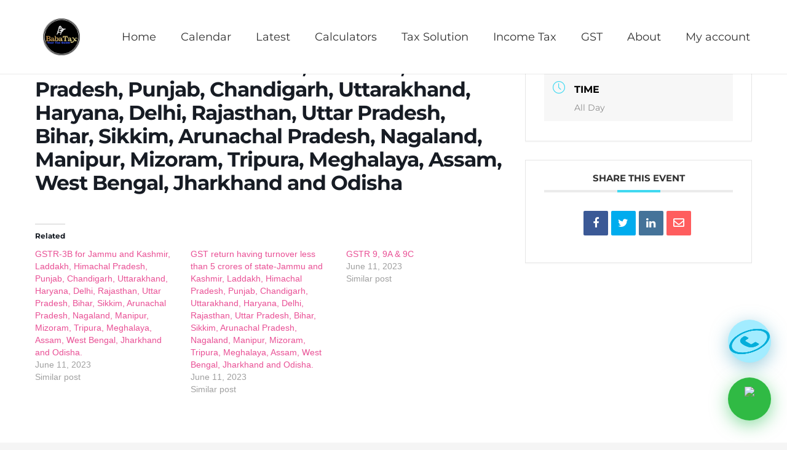

--- FILE ---
content_type: text/html; charset=UTF-8
request_url: https://babatax.com/events/gstr-3b-for-turnover-less-than-5-crores-of-state-jammu-and-kashmir-laddakh-himachal-pradesh-punjab-chandigarh-uttarakhand-haryana-delhi-rajasthan-uttar-pradesh-bihar-sikkim-arunachal-prade/
body_size: 28111
content:
<!DOCTYPE HTML>
<html lang="en-US" prefix="og: https://ogp.me/ns#">
<head><meta charset="UTF-8">
	
	

<!-- Search Engine Optimization by Rank Math - https://rankmath.com/ -->
<title>GSTR-3b for turnover less than 5 crores of state-Jammu and Kashmir, Laddakh, Himachal Pradesh, Punjab, Chandigarh, Uttarakhand, Haryana, Delhi, Rajasthan, Uttar Pradesh, Bihar, Sikkim, Arunachal Pradesh, Nagaland, Manipur, Mizoram, Tripura, Meghalaya, Assam, West Bengal, Jharkhand and Odisha - Babatax</title>
<meta name="robots" content="follow, index, max-snippet:-1, max-video-preview:-1, max-image-preview:large"/>
<link rel="canonical" href="https://babatax.com/events/gstr-3b-for-turnover-less-than-5-crores-of-state-jammu-and-kashmir-laddakh-himachal-pradesh-punjab-chandigarh-uttarakhand-haryana-delhi-rajasthan-uttar-pradesh-bihar-sikkim-arunachal-prade/" />
<meta property="og:locale" content="en_US" />
<meta property="og:type" content="article" />
<meta property="og:title" content="GSTR-3b for turnover less than 5 crores of state-Jammu and Kashmir, Laddakh, Himachal Pradesh, Punjab, Chandigarh, Uttarakhand, Haryana, Delhi, Rajasthan, Uttar Pradesh, Bihar, Sikkim, Arunachal Pradesh, Nagaland, Manipur, Mizoram, Tripura, Meghalaya, Assam, West Bengal, Jharkhand and Odisha - Babatax" />
<meta property="og:url" content="https://babatax.com/events/gstr-3b-for-turnover-less-than-5-crores-of-state-jammu-and-kashmir-laddakh-himachal-pradesh-punjab-chandigarh-uttarakhand-haryana-delhi-rajasthan-uttar-pradesh-bihar-sikkim-arunachal-prade/" />
<meta property="og:site_name" content="babatax.com" />
<meta property="article:publisher" content="https://www.facebook.com/babataxbt" />
<meta name="twitter:card" content="summary_large_image" />
<meta name="twitter:title" content="GSTR-3b for turnover less than 5 crores of state-Jammu and Kashmir, Laddakh, Himachal Pradesh, Punjab, Chandigarh, Uttarakhand, Haryana, Delhi, Rajasthan, Uttar Pradesh, Bihar, Sikkim, Arunachal Pradesh, Nagaland, Manipur, Mizoram, Tripura, Meghalaya, Assam, West Bengal, Jharkhand and Odisha - Babatax" />
<meta name="twitter:site" content="@baba_tax" />
<meta name="twitter:creator" content="@baba_tax" />

<!-- /Rank Math WordPress SEO plugin -->

<link rel='dns-prefetch' href='//stats.wp.com' />
<link rel='dns-prefetch' href='//www.googletagmanager.com' />
<link rel='dns-prefetch' href='//i0.wp.com' />
<link rel='dns-prefetch' href='//c0.wp.com' />
<link rel='dns-prefetch' href='//pagead2.googlesyndication.com' />

<link rel="alternate" type="application/rss+xml" title="Babatax &raquo; Feed" href="https://babatax.com/feed/" />
<link rel="alternate" type="application/rss+xml" title="Babatax &raquo; Comments Feed" href="https://babatax.com/comments/feed/" />
<link rel="alternate" title="oEmbed (JSON)" type="application/json+oembed" href="https://babatax.com/wp-json/oembed/1.0/embed?url=https%3A%2F%2Fbabatax.com%2Fevents%2Fgstr-3b-for-turnover-less-than-5-crores-of-state-jammu-and-kashmir-laddakh-himachal-pradesh-punjab-chandigarh-uttarakhand-haryana-delhi-rajasthan-uttar-pradesh-bihar-sikkim-arunachal-prade%2F" />
<link rel="alternate" title="oEmbed (XML)" type="text/xml+oembed" href="https://babatax.com/wp-json/oembed/1.0/embed?url=https%3A%2F%2Fbabatax.com%2Fevents%2Fgstr-3b-for-turnover-less-than-5-crores-of-state-jammu-and-kashmir-laddakh-himachal-pradesh-punjab-chandigarh-uttarakhand-haryana-delhi-rajasthan-uttar-pradesh-bihar-sikkim-arunachal-prade%2F&#038;format=xml" />
<link rel="alternate" type="application/rss+xml" title="Babatax &raquo; Stories Feed" href="https://babatax.com/web-stories/feed/"><meta name="viewport" content="width=device-width, initial-scale=1">
<meta name="SKYPE_TOOLBAR" content="SKYPE_TOOLBAR_PARSER_COMPATIBLE">
<meta name="theme-color" content="#f5f5f5">
<style id='wp-img-auto-sizes-contain-inline-css'>
img:is([sizes=auto i],[sizes^="auto," i]){contain-intrinsic-size:3000px 1500px}
/*# sourceURL=wp-img-auto-sizes-contain-inline-css */
</style>
<link rel='stylesheet' id='mec-select2-style-css' href='https://babatax.com/wp-content/plugins/modern-events-calendar-lite/assets/packages/select2/select2.min.css?ver=6.5.6' media='all' />
<link data-minify="1" rel='stylesheet' id='mec-font-icons-css' href='https://babatax.com/wp-content/cache/min/1/wp-content/plugins/modern-events-calendar-lite/assets/css/iconfonts.css?ver=1698217057' media='all' />
<link data-minify="1" rel='stylesheet' id='mec-frontend-style-css' href='https://babatax.com/wp-content/cache/min/1/wp-content/plugins/modern-events-calendar-lite/assets/css/frontend.min.css?ver=1698217058' media='all' />
<link data-minify="1" rel='stylesheet' id='mec-tooltip-style-css' href='https://babatax.com/wp-content/cache/min/1/wp-content/plugins/modern-events-calendar-lite/assets/packages/tooltip/tooltip.css?ver=1698217058' media='all' />
<link rel='stylesheet' id='mec-tooltip-shadow-style-css' href='https://babatax.com/wp-content/plugins/modern-events-calendar-lite/assets/packages/tooltip/tooltipster-sideTip-shadow.min.css?ver=6.9' media='all' />
<link data-minify="1" rel='stylesheet' id='featherlight-css' href='https://babatax.com/wp-content/cache/min/1/wp-content/plugins/modern-events-calendar-lite/assets/packages/featherlight/featherlight.css?ver=1698217058' media='all' />
<link rel='stylesheet' id='mec-lity-style-css' href='https://babatax.com/wp-content/plugins/modern-events-calendar-lite/assets/packages/lity/lity.min.css?ver=6.9' media='all' />
<link data-minify="1" rel='stylesheet' id='mec-general-calendar-style-css' href='https://babatax.com/wp-content/cache/min/1/wp-content/plugins/modern-events-calendar-lite/assets/css/mec-general-calendar.css?ver=1698217058' media='all' />
<link data-minify="1" rel='stylesheet' id='dce-dynamic-visibility-style-css' href='https://babatax.com/wp-content/cache/min/1/wp-content/plugins/dynamic-visibility-for-elementor/assets/css/dynamic-visibility.css?ver=1698217058' media='all' />
<style id='wp-emoji-styles-inline-css'>

	img.wp-smiley, img.emoji {
		display: inline !important;
		border: none !important;
		box-shadow: none !important;
		height: 1em !important;
		width: 1em !important;
		margin: 0 0.07em !important;
		vertical-align: -0.1em !important;
		background: none !important;
		padding: 0 !important;
	}
/*# sourceURL=wp-emoji-styles-inline-css */
</style>
<link data-minify="1" rel='stylesheet' id='cucp_style-css' href='https://babatax.com/wp-content/cache/min/1/wp-content/plugins/call-us-conicplex/public/css/cucp-public.css?ver=1698217058' media='all' />
<link data-minify="1" rel='stylesheet' id='ccpmpcp-public-style-css' href='https://babatax.com/wp-content/cache/min/1/wp-content/plugins/custom-code-for-pmpro-by-conicplex/css/ccpmpcp-public-style.css?ver=1698217058' media='all' />
<link data-minify="1" rel='stylesheet' id='pmpro_frontend-css' href='https://babatax.com/wp-content/cache/min/1/wp-content/plugins/paid-memberships-pro/css/frontend.css?ver=1698217058' media='screen' />
<link rel='stylesheet' id='pmpro_print-css' href='https://babatax.com/wp-content/plugins/paid-memberships-pro/css/print.css?ver=2.12.8' media='print' />
<link rel='stylesheet' id='smartarget_corner_ribbon-css' href='https://babatax.com/wp-content/plugins/smartarget-corner-ribbon/public/css/smartarget-corner-ribbon-public.css?ver=1.2' media='all' />
<style id='woocommerce-inline-inline-css'>
.woocommerce form .form-row .required { visibility: visible; }
/*# sourceURL=woocommerce-inline-inline-css */
</style>
<link data-minify="1" rel='stylesheet' id='us-theme-css' href='https://babatax.com/wp-content/cache/min/1/wp-content/uploads/us-assets/babatax.com.css?ver=1698217058' media='all' />
<link rel='stylesheet' id='elementor-frontend-css' href='https://babatax.com/wp-content/plugins/elementor/assets/css/frontend-lite.min.css?ver=3.16.6' media='all' />
<link rel='stylesheet' id='eael-general-css' href='https://babatax.com/wp-content/plugins/essential-addons-for-elementor-lite/assets/front-end/css/view/general.min.css?ver=5.9.7' media='all' />
<link data-minify="1" rel='stylesheet' id='jetpack_css-css' href='https://babatax.com/wp-content/cache/min/1/p/jetpack/13.0.1/css/jetpack.css?ver=1728925225' media='all' />




















<!-- Google Analytics snippet added by Site Kit -->



<!-- End Google Analytics snippet added by Site Kit -->
<link rel="https://api.w.org/" href="https://babatax.com/wp-json/" /><link rel="alternate" title="JSON" type="application/json" href="https://babatax.com/wp-json/wp/v2/mec-events/12028" /><link rel="EditURI" type="application/rsd+xml" title="RSD" href="https://babatax.com/xmlrpc.php?rsd" />
<meta name="generator" content="WordPress 6.9" />
<link rel='shortlink' href='https://babatax.com/?p=12028' />
<meta name="generator" content="Site Kit by Google 1.111.1" />		
			<style>img#wpstats{display:none}</style>
				
			<noscript><style>.woocommerce-product-gallery{ opacity: 1 !important; }</style></noscript>
	
<!-- Google AdSense snippet added by Site Kit -->
<meta name="google-adsense-platform-account" content="ca-host-pub-2644536267352236">
<meta name="google-adsense-platform-domain" content="sitekit.withgoogle.com">
<!-- End Google AdSense snippet added by Site Kit -->
<meta name="generator" content="Elementor 3.16.6; features: e_dom_optimization, e_optimized_assets_loading, e_optimized_css_loading, additional_custom_breakpoints; settings: css_print_method-external, google_font-enabled, font_display-swap">
<meta name="generator" content="Powered by WPBakery Page Builder - drag and drop page builder for WordPress."/>

<!-- Google AdSense snippet added by Site Kit -->


<!-- End Google AdSense snippet added by Site Kit -->
<link rel="icon" href="https://babatax.com/wp-content/uploads/2023/06/cropped-baba-logo-32x32.png" sizes="32x32" />
<link rel="icon" href="https://babatax.com/wp-content/uploads/2023/06/cropped-baba-logo-192x192.png" sizes="192x192" />
<link rel="apple-touch-icon" href="https://babatax.com/wp-content/uploads/2023/06/cropped-baba-logo-180x180.png" />
<meta name="msapplication-TileImage" content="https://babatax.com/wp-content/uploads/2023/06/cropped-baba-logo-270x270.png" />
		<style id="wp-custom-css">
			.woocommerce-MyAccount-navigation {
	display:none;
}

.woocommerce-account
.woocommerce-MyAccount-content {
	width:100%;
}

.wcf-embed-checkout-form .woocommerce .woocommerce-notices-wrapper .woocommerce-message {
    margin: 1em 0 1em;
    display: none;
}
		</style>
		<noscript><style> .wpb_animate_when_almost_visible { opacity: 1; }</style></noscript><style type="text/css">.mec-wrap, .mec-wrap div:not([class^="elementor-"]), .lity-container, .mec-wrap h1, .mec-wrap h2, .mec-wrap h3, .mec-wrap h4, .mec-wrap h5, .mec-wrap h6, .entry-content .mec-wrap h1, .entry-content .mec-wrap h2, .entry-content .mec-wrap h3, .entry-content .mec-wrap h4, .entry-content .mec-wrap h5, .entry-content .mec-wrap h6, .mec-wrap .mec-totalcal-box input[type="submit"], .mec-wrap .mec-totalcal-box .mec-totalcal-view span, .mec-agenda-event-title a, .lity-content .mec-events-meta-group-booking select, .lity-content .mec-book-ticket-variation h5, .lity-content .mec-events-meta-group-booking input[type="number"], .lity-content .mec-events-meta-group-booking input[type="text"], .lity-content .mec-events-meta-group-booking input[type="email"],.mec-organizer-item a, .mec-single-event .mec-events-meta-group-booking ul.mec-book-tickets-container li.mec-book-ticket-container label { font-family: "Montserrat", -apple-system, BlinkMacSystemFont, "Segoe UI", Roboto, sans-serif;}.mec-event-content p, .mec-search-bar-result .mec-event-detail{ font-family: Roboto, sans-serif;} .mec-wrap .mec-totalcal-box input, .mec-wrap .mec-totalcal-box select, .mec-checkboxes-search .mec-searchbar-category-wrap, .mec-wrap .mec-totalcal-box .mec-totalcal-view span { font-family: "Roboto", Helvetica, Arial, sans-serif; }.mec-event-grid-modern .event-grid-modern-head .mec-event-day, .mec-event-list-minimal .mec-time-details, .mec-event-list-minimal .mec-event-detail, .mec-event-list-modern .mec-event-detail, .mec-event-grid-minimal .mec-time-details, .mec-event-grid-minimal .mec-event-detail, .mec-event-grid-simple .mec-event-detail, .mec-event-cover-modern .mec-event-place, .mec-event-cover-clean .mec-event-place, .mec-calendar .mec-event-article .mec-localtime-details div, .mec-calendar .mec-event-article .mec-event-detail, .mec-calendar.mec-calendar-daily .mec-calendar-d-top h2, .mec-calendar.mec-calendar-daily .mec-calendar-d-top h3, .mec-toggle-item-col .mec-event-day, .mec-weather-summary-temp { font-family: "Roboto", sans-serif; } .mec-fes-form, .mec-fes-list, .mec-fes-form input, .mec-event-date .mec-tooltip .box, .mec-event-status .mec-tooltip .box, .ui-datepicker.ui-widget, .mec-fes-form button[type="submit"].mec-fes-sub-button, .mec-wrap .mec-timeline-events-container p, .mec-wrap .mec-timeline-events-container h4, .mec-wrap .mec-timeline-events-container div, .mec-wrap .mec-timeline-events-container a, .mec-wrap .mec-timeline-events-container span { font-family: -apple-system, BlinkMacSystemFont, "Segoe UI", Roboto, sans-serif !important; }</style>		<style id="us-icon-fonts">@font-face{font-display:block;font-style:normal;font-family:"fontawesome";font-weight:900;src:url("https://babatax.com/wp-content/themes/Impreza/fonts/fa-solid-900.woff2?ver=8.16") format("woff2"),url("https://babatax.com/wp-content/themes/Impreza/fonts/fa-solid-900.woff?ver=8.16") format("woff")}.fas{font-family:"fontawesome";font-weight:900}@font-face{font-display:block;font-style:normal;font-family:"fontawesome";font-weight:400;src:url("https://babatax.com/wp-content/themes/Impreza/fonts/fa-regular-400.woff2?ver=8.16") format("woff2"),url("https://babatax.com/wp-content/themes/Impreza/fonts/fa-regular-400.woff?ver=8.16") format("woff")}.far{font-family:"fontawesome";font-weight:400}@font-face{font-display:block;font-style:normal;font-family:"fontawesome";font-weight:300;src:url("https://babatax.com/wp-content/themes/Impreza/fonts/fa-light-300.woff2?ver=8.16") format("woff2"),url("https://babatax.com/wp-content/themes/Impreza/fonts/fa-light-300.woff?ver=8.16") format("woff")}.fal{font-family:"fontawesome";font-weight:300}@font-face{font-display:block;font-style:normal;font-family:"Font Awesome 5 Duotone";font-weight:900;src:url("https://babatax.com/wp-content/themes/Impreza/fonts/fa-duotone-900.woff2?ver=8.16") format("woff2"),url("https://babatax.com/wp-content/themes/Impreza/fonts/fa-duotone-900.woff?ver=8.16") format("woff")}.fad{font-family:"Font Awesome 5 Duotone";font-weight:900}.fad{position:relative}.fad:before{position:absolute}.fad:after{opacity:0.4}@font-face{font-display:block;font-style:normal;font-family:"Font Awesome 5 Brands";font-weight:400;src:url("https://babatax.com/wp-content/themes/Impreza/fonts/fa-brands-400.woff2?ver=8.16") format("woff2"),url("https://babatax.com/wp-content/themes/Impreza/fonts/fa-brands-400.woff?ver=8.16") format("woff")}.fab{font-family:"Font Awesome 5 Brands";font-weight:400}@font-face{font-display:block;font-style:normal;font-family:"Material Icons";font-weight:400;src:url("https://babatax.com/wp-content/themes/Impreza/fonts/material-icons.woff2?ver=8.16") format("woff2"),url("https://babatax.com/wp-content/themes/Impreza/fonts/material-icons.woff?ver=8.16") format("woff")}.material-icons{font-family:"Material Icons";font-weight:400}</style>
				<style id="us-header-css"> .l-subheader.at_middle,.l-subheader.at_middle .w-dropdown-list,.l-subheader.at_middle .type_mobile .w-nav-list.level_1{background:var(--color-header-middle-bg);color:var(--color-header-middle-text)}.no-touch .l-subheader.at_middle a:hover,.no-touch .l-header.bg_transparent .l-subheader.at_middle .w-dropdown.opened a:hover{color:var(--color-header-middle-text-hover)}.l-header.bg_transparent:not(.sticky) .l-subheader.at_middle{background:var(--color-header-transparent-bg);color:var(--color-header-transparent-text)}.no-touch .l-header.bg_transparent:not(.sticky) .at_middle .w-cart-link:hover,.no-touch .l-header.bg_transparent:not(.sticky) .at_middle .w-text a:hover,.no-touch .l-header.bg_transparent:not(.sticky) .at_middle .w-html a:hover,.no-touch .l-header.bg_transparent:not(.sticky) .at_middle .w-nav>a:hover,.no-touch .l-header.bg_transparent:not(.sticky) .at_middle .w-menu a:hover,.no-touch .l-header.bg_transparent:not(.sticky) .at_middle .w-search>a:hover,.no-touch .l-header.bg_transparent:not(.sticky) .at_middle .w-dropdown a:hover,.no-touch .l-header.bg_transparent:not(.sticky) .at_middle .type_desktop .menu-item.level_1:hover>a{color:var(--color-header-transparent-text-hover)}.header_ver .l-header{background:var(--color-header-middle-bg);color:var(--color-header-middle-text)}@media (min-width:1381px){.hidden_for_default{display:none!important}.l-subheader.at_top{display:none}.l-subheader.at_bottom{display:none}.l-header{position:relative;z-index:111;width:100%}.l-subheader{margin:0 auto}.l-subheader.width_full{padding-left:1.5rem;padding-right:1.5rem}.l-subheader-h{display:flex;align-items:center;position:relative;margin:0 auto;max-width:var(--site-content-width,1200px);height:inherit}.w-header-show{display:none}.l-header.pos_fixed{position:fixed;left:0}.l-header.pos_fixed:not(.notransition) .l-subheader{transition-property:transform,background,box-shadow,line-height,height;transition-duration:.3s;transition-timing-function:cubic-bezier(.78,.13,.15,.86)}.headerinpos_bottom.sticky_first_section .l-header.pos_fixed{position:fixed!important}.header_hor .l-header.sticky_auto_hide{transition:transform .3s cubic-bezier(.78,.13,.15,.86) .1s}.header_hor .l-header.sticky_auto_hide.down{transform:translateY(-110%)}.l-header.bg_transparent:not(.sticky) .l-subheader{box-shadow:none!important;background:none}.l-header.bg_transparent~.l-main .l-section.width_full.height_auto:first-of-type>.l-section-h{padding-top:0!important;padding-bottom:0!important}.l-header.pos_static.bg_transparent{position:absolute;left:0}.l-subheader.width_full .l-subheader-h{max-width:none!important}.l-header.shadow_thin .l-subheader.at_middle,.l-header.shadow_thin .l-subheader.at_bottom{box-shadow:0 1px 0 rgba(0,0,0,0.08)}.l-header.shadow_wide .l-subheader.at_middle,.l-header.shadow_wide .l-subheader.at_bottom{box-shadow:0 3px 5px -1px rgba(0,0,0,0.1),0 2px 1px -1px rgba(0,0,0,0.05)}.header_hor .l-subheader-cell>.w-cart{margin-left:0;margin-right:0}:root{--header-height:120px;--header-sticky-height:120px}.l-header:before{content:'120'}.l-header.sticky:before{content:'120'}.l-subheader.at_top{line-height:40px;height:40px}.l-header.sticky .l-subheader.at_top{line-height:40px;height:40px}.l-subheader.at_middle{line-height:120px;height:120px}.l-header.sticky .l-subheader.at_middle{line-height:120px;height:120px}.l-subheader.at_bottom{line-height:50px;height:50px}.l-header.sticky .l-subheader.at_bottom{line-height:50px;height:50px}.l-subheader.at_bottom .l-subheader-cell.at_left,.l-subheader.at_bottom .l-subheader-cell.at_right{display:flex;flex-basis:100px}.headerinpos_above .l-header.pos_fixed{overflow:hidden;transition:transform 0.3s;transform:translate3d(0,-100%,0)}.headerinpos_above .l-header.pos_fixed.sticky{overflow:visible;transform:none}.headerinpos_above .l-header.pos_fixed~.l-section>.l-section-h,.headerinpos_above .l-header.pos_fixed~.l-main .l-section:first-of-type>.l-section-h{padding-top:0!important}.headerinpos_below .l-header.pos_fixed:not(.sticky){position:absolute;top:100%}.headerinpos_below .l-header.pos_fixed~.l-main>.l-section:first-of-type>.l-section-h{padding-top:0!important}.headerinpos_below .l-header.pos_fixed~.l-main .l-section.full_height:nth-of-type(2){min-height:100vh}.headerinpos_below .l-header.pos_fixed~.l-main>.l-section:nth-of-type(2)>.l-section-h{padding-top:var(--header-height)}.headerinpos_bottom .l-header.pos_fixed:not(.sticky){position:absolute;top:100vh}.headerinpos_bottom .l-header.pos_fixed~.l-main>.l-section:first-of-type>.l-section-h{padding-top:0!important}.headerinpos_bottom .l-header.pos_fixed~.l-main>.l-section:first-of-type>.l-section-h{padding-bottom:var(--header-height)}.headerinpos_bottom .l-header.pos_fixed.bg_transparent~.l-main .l-section.valign_center:not(.height_auto):first-of-type>.l-section-h{top:calc( var(--header-height) / 2 )}.headerinpos_bottom .l-header.pos_fixed:not(.sticky) .w-cart-dropdown,.headerinpos_bottom .l-header.pos_fixed:not(.sticky) .w-nav.type_desktop .w-nav-list.level_2{bottom:100%;transform-origin:0 100%}.headerinpos_bottom .l-header.pos_fixed:not(.sticky) .w-nav.type_mobile.m_layout_dropdown .w-nav-list.level_1{top:auto;bottom:100%;box-shadow:var(--box-shadow-up)}.headerinpos_bottom .l-header.pos_fixed:not(.sticky) .w-nav.type_desktop .w-nav-list.level_3,.headerinpos_bottom .l-header.pos_fixed:not(.sticky) .w-nav.type_desktop .w-nav-list.level_4{top:auto;bottom:0;transform-origin:0 100%}.headerinpos_bottom .l-header.pos_fixed:not(.sticky) .w-dropdown-list{top:auto;bottom:-0.4em;padding-top:0.4em;padding-bottom:2.4em}.admin-bar .l-header.pos_static.bg_solid~.l-main .l-section.full_height:first-of-type{min-height:calc( 100vh - var(--header-height) - 32px )}.admin-bar .l-header.pos_fixed:not(.sticky_auto_hide)~.l-main .l-section.full_height:not(:first-of-type){min-height:calc( 100vh - var(--header-sticky-height) - 32px )}.admin-bar.headerinpos_below .l-header.pos_fixed~.l-main .l-section.full_height:nth-of-type(2){min-height:calc(100vh - 32px)}}@media (min-width:1025px) and (max-width:1380px){.hidden_for_laptops{display:none!important}.l-subheader.at_top{display:none}.l-subheader.at_bottom{display:none}.l-header{position:relative;z-index:111;width:100%}.l-subheader{margin:0 auto}.l-subheader.width_full{padding-left:1.5rem;padding-right:1.5rem}.l-subheader-h{display:flex;align-items:center;position:relative;margin:0 auto;max-width:var(--site-content-width,1200px);height:inherit}.w-header-show{display:none}.l-header.pos_fixed{position:fixed;left:0}.l-header.pos_fixed:not(.notransition) .l-subheader{transition-property:transform,background,box-shadow,line-height,height;transition-duration:.3s;transition-timing-function:cubic-bezier(.78,.13,.15,.86)}.headerinpos_bottom.sticky_first_section .l-header.pos_fixed{position:fixed!important}.header_hor .l-header.sticky_auto_hide{transition:transform .3s cubic-bezier(.78,.13,.15,.86) .1s}.header_hor .l-header.sticky_auto_hide.down{transform:translateY(-110%)}.l-header.bg_transparent:not(.sticky) .l-subheader{box-shadow:none!important;background:none}.l-header.bg_transparent~.l-main .l-section.width_full.height_auto:first-of-type>.l-section-h{padding-top:0!important;padding-bottom:0!important}.l-header.pos_static.bg_transparent{position:absolute;left:0}.l-subheader.width_full .l-subheader-h{max-width:none!important}.l-header.shadow_thin .l-subheader.at_middle,.l-header.shadow_thin .l-subheader.at_bottom{box-shadow:0 1px 0 rgba(0,0,0,0.08)}.l-header.shadow_wide .l-subheader.at_middle,.l-header.shadow_wide .l-subheader.at_bottom{box-shadow:0 3px 5px -1px rgba(0,0,0,0.1),0 2px 1px -1px rgba(0,0,0,0.05)}.header_hor .l-subheader-cell>.w-cart{margin-left:0;margin-right:0}:root{--header-height:120px;--header-sticky-height:120px}.l-header:before{content:'120'}.l-header.sticky:before{content:'120'}.l-subheader.at_top{line-height:40px;height:40px}.l-header.sticky .l-subheader.at_top{line-height:40px;height:40px}.l-subheader.at_middle{line-height:120px;height:120px}.l-header.sticky .l-subheader.at_middle{line-height:120px;height:120px}.l-subheader.at_bottom{line-height:50px;height:50px}.l-header.sticky .l-subheader.at_bottom{line-height:50px;height:50px}.headerinpos_above .l-header.pos_fixed{overflow:hidden;transition:transform 0.3s;transform:translate3d(0,-100%,0)}.headerinpos_above .l-header.pos_fixed.sticky{overflow:visible;transform:none}.headerinpos_above .l-header.pos_fixed~.l-section>.l-section-h,.headerinpos_above .l-header.pos_fixed~.l-main .l-section:first-of-type>.l-section-h{padding-top:0!important}.headerinpos_below .l-header.pos_fixed:not(.sticky){position:absolute;top:100%}.headerinpos_below .l-header.pos_fixed~.l-main>.l-section:first-of-type>.l-section-h{padding-top:0!important}.headerinpos_below .l-header.pos_fixed~.l-main .l-section.full_height:nth-of-type(2){min-height:100vh}.headerinpos_below .l-header.pos_fixed~.l-main>.l-section:nth-of-type(2)>.l-section-h{padding-top:var(--header-height)}.headerinpos_bottom .l-header.pos_fixed:not(.sticky){position:absolute;top:100vh}.headerinpos_bottom .l-header.pos_fixed~.l-main>.l-section:first-of-type>.l-section-h{padding-top:0!important}.headerinpos_bottom .l-header.pos_fixed~.l-main>.l-section:first-of-type>.l-section-h{padding-bottom:var(--header-height)}.headerinpos_bottom .l-header.pos_fixed.bg_transparent~.l-main .l-section.valign_center:not(.height_auto):first-of-type>.l-section-h{top:calc( var(--header-height) / 2 )}.headerinpos_bottom .l-header.pos_fixed:not(.sticky) .w-cart-dropdown,.headerinpos_bottom .l-header.pos_fixed:not(.sticky) .w-nav.type_desktop .w-nav-list.level_2{bottom:100%;transform-origin:0 100%}.headerinpos_bottom .l-header.pos_fixed:not(.sticky) .w-nav.type_mobile.m_layout_dropdown .w-nav-list.level_1{top:auto;bottom:100%;box-shadow:var(--box-shadow-up)}.headerinpos_bottom .l-header.pos_fixed:not(.sticky) .w-nav.type_desktop .w-nav-list.level_3,.headerinpos_bottom .l-header.pos_fixed:not(.sticky) .w-nav.type_desktop .w-nav-list.level_4{top:auto;bottom:0;transform-origin:0 100%}.headerinpos_bottom .l-header.pos_fixed:not(.sticky) .w-dropdown-list{top:auto;bottom:-0.4em;padding-top:0.4em;padding-bottom:2.4em}.admin-bar .l-header.pos_static.bg_solid~.l-main .l-section.full_height:first-of-type{min-height:calc( 100vh - var(--header-height) - 32px )}.admin-bar .l-header.pos_fixed:not(.sticky_auto_hide)~.l-main .l-section.full_height:not(:first-of-type){min-height:calc( 100vh - var(--header-sticky-height) - 32px )}.admin-bar.headerinpos_below .l-header.pos_fixed~.l-main .l-section.full_height:nth-of-type(2){min-height:calc(100vh - 32px)}}@media (min-width:601px) and (max-width:1024px){.hidden_for_tablets{display:none!important}.l-subheader.at_top{display:none}.l-subheader.at_bottom{display:none}.l-header{position:relative;z-index:111;width:100%}.l-subheader{margin:0 auto}.l-subheader.width_full{padding-left:1.5rem;padding-right:1.5rem}.l-subheader-h{display:flex;align-items:center;position:relative;margin:0 auto;max-width:var(--site-content-width,1200px);height:inherit}.w-header-show{display:none}.l-header.pos_fixed{position:fixed;left:0}.l-header.pos_fixed:not(.notransition) .l-subheader{transition-property:transform,background,box-shadow,line-height,height;transition-duration:.3s;transition-timing-function:cubic-bezier(.78,.13,.15,.86)}.headerinpos_bottom.sticky_first_section .l-header.pos_fixed{position:fixed!important}.header_hor .l-header.sticky_auto_hide{transition:transform .3s cubic-bezier(.78,.13,.15,.86) .1s}.header_hor .l-header.sticky_auto_hide.down{transform:translateY(-110%)}.l-header.bg_transparent:not(.sticky) .l-subheader{box-shadow:none!important;background:none}.l-header.bg_transparent~.l-main .l-section.width_full.height_auto:first-of-type>.l-section-h{padding-top:0!important;padding-bottom:0!important}.l-header.pos_static.bg_transparent{position:absolute;left:0}.l-subheader.width_full .l-subheader-h{max-width:none!important}.l-header.shadow_thin .l-subheader.at_middle,.l-header.shadow_thin .l-subheader.at_bottom{box-shadow:0 1px 0 rgba(0,0,0,0.08)}.l-header.shadow_wide .l-subheader.at_middle,.l-header.shadow_wide .l-subheader.at_bottom{box-shadow:0 3px 5px -1px rgba(0,0,0,0.1),0 2px 1px -1px rgba(0,0,0,0.05)}.header_hor .l-subheader-cell>.w-cart{margin-left:0;margin-right:0}:root{--header-height:80px;--header-sticky-height:50px}.l-header:before{content:'80'}.l-header.sticky:before{content:'50'}.l-subheader.at_top{line-height:40px;height:40px}.l-header.sticky .l-subheader.at_top{line-height:40px;height:40px}.l-subheader.at_middle{line-height:80px;height:80px}.l-header.sticky .l-subheader.at_middle{line-height:50px;height:50px}.l-subheader.at_bottom{line-height:50px;height:50px}.l-header.sticky .l-subheader.at_bottom{line-height:50px;height:50px}}@media (max-width:600px){.hidden_for_mobiles{display:none!important}.l-subheader.at_top{display:none}.l-subheader.at_bottom{display:none}.l-header{position:relative;z-index:111;width:100%}.l-subheader{margin:0 auto}.l-subheader.width_full{padding-left:1.5rem;padding-right:1.5rem}.l-subheader-h{display:flex;align-items:center;position:relative;margin:0 auto;max-width:var(--site-content-width,1200px);height:inherit}.w-header-show{display:none}.l-header.pos_fixed{position:fixed;left:0}.l-header.pos_fixed:not(.notransition) .l-subheader{transition-property:transform,background,box-shadow,line-height,height;transition-duration:.3s;transition-timing-function:cubic-bezier(.78,.13,.15,.86)}.headerinpos_bottom.sticky_first_section .l-header.pos_fixed{position:fixed!important}.header_hor .l-header.sticky_auto_hide{transition:transform .3s cubic-bezier(.78,.13,.15,.86) .1s}.header_hor .l-header.sticky_auto_hide.down{transform:translateY(-110%)}.l-header.bg_transparent:not(.sticky) .l-subheader{box-shadow:none!important;background:none}.l-header.bg_transparent~.l-main .l-section.width_full.height_auto:first-of-type>.l-section-h{padding-top:0!important;padding-bottom:0!important}.l-header.pos_static.bg_transparent{position:absolute;left:0}.l-subheader.width_full .l-subheader-h{max-width:none!important}.l-header.shadow_thin .l-subheader.at_middle,.l-header.shadow_thin .l-subheader.at_bottom{box-shadow:0 1px 0 rgba(0,0,0,0.08)}.l-header.shadow_wide .l-subheader.at_middle,.l-header.shadow_wide .l-subheader.at_bottom{box-shadow:0 3px 5px -1px rgba(0,0,0,0.1),0 2px 1px -1px rgba(0,0,0,0.05)}.header_hor .l-subheader-cell>.w-cart{margin-left:0;margin-right:0}:root{--header-height:60px;--header-sticky-height:60px}.l-header:before{content:'60'}.l-header.sticky:before{content:'60'}.l-subheader.at_top{line-height:40px;height:40px}.l-header.sticky .l-subheader.at_top{line-height:40px;height:40px}.l-subheader.at_middle{line-height:60px;height:60px}.l-header.sticky .l-subheader.at_middle{line-height:60px;height:60px}.l-subheader.at_bottom{line-height:50px;height:50px}.l-header.sticky .l-subheader.at_bottom{line-height:50px;height:50px}}@media (min-width:1381px){.ush_image_1{height:60px!important}.l-header.sticky .ush_image_1{height:60px!important}}@media (min-width:1025px) and (max-width:1380px){.ush_image_1{height:60px!important}.l-header.sticky .ush_image_1{height:60px!important}}@media (min-width:601px) and (max-width:1024px){.ush_image_1{height:25px!important}.l-header.sticky .ush_image_1{height:25px!important}}@media (max-width:600px){.ush_image_1{height:20px!important}.l-header.sticky .ush_image_1{height:20px!important}}.header_hor .ush_menu_1.type_desktop .menu-item.level_1>a:not(.w-btn){padding-left:20px;padding-right:20px}.header_hor .ush_menu_1.type_desktop .menu-item.level_1>a.w-btn{margin-left:20px;margin-right:20px}.header_hor .ush_menu_1.type_desktop.align-edges>.w-nav-list.level_1{margin-left:-20px;margin-right:-20px}.header_ver .ush_menu_1.type_desktop .menu-item.level_1>a:not(.w-btn){padding-top:20px;padding-bottom:20px}.header_ver .ush_menu_1.type_desktop .menu-item.level_1>a.w-btn{margin-top:20px;margin-bottom:20px}.ush_menu_1.type_desktop .menu-item:not(.level_1){font-size:1rem}.ush_menu_1.type_mobile .w-nav-anchor.level_1,.ush_menu_1.type_mobile .w-nav-anchor.level_1 + .w-nav-arrow{font-size:1.1rem}.ush_menu_1.type_mobile .w-nav-anchor:not(.level_1),.ush_menu_1.type_mobile .w-nav-anchor:not(.level_1) + .w-nav-arrow{font-size:0.9rem}@media (min-width:1381px){.ush_menu_1 .w-nav-icon{font-size:36px}}@media (min-width:1025px) and (max-width:1380px){.ush_menu_1 .w-nav-icon{font-size:32px}}@media (min-width:601px) and (max-width:1024px){.ush_menu_1 .w-nav-icon{font-size:28px}}@media (max-width:600px){.ush_menu_1 .w-nav-icon{font-size:24px}}.ush_menu_1 .w-nav-icon>div{border-width:2px}@media screen and (max-width:1024px){.w-nav.ush_menu_1>.w-nav-list.level_1{display:none}.ush_menu_1 .w-nav-control{display:block}}.ush_menu_1 .w-nav-item.level_1>a:not(.w-btn):focus,.no-touch .ush_menu_1 .w-nav-item.level_1.opened>a:not(.w-btn),.no-touch .ush_menu_1 .w-nav-item.level_1:hover>a:not(.w-btn){background:transparent;color:#0d0106}.ush_menu_1 .w-nav-item.level_1.current-menu-item>a:not(.w-btn),.ush_menu_1 .w-nav-item.level_1.current-menu-ancestor>a:not(.w-btn),.ush_menu_1 .w-nav-item.level_1.current-page-ancestor>a:not(.w-btn){background:transparent;color:#1a1a1a}.l-header.bg_transparent:not(.sticky) .ush_menu_1.type_desktop .w-nav-item.level_1.current-menu-item>a:not(.w-btn),.l-header.bg_transparent:not(.sticky) .ush_menu_1.type_desktop .w-nav-item.level_1.current-menu-ancestor>a:not(.w-btn),.l-header.bg_transparent:not(.sticky) .ush_menu_1.type_desktop .w-nav-item.level_1.current-page-ancestor>a:not(.w-btn){background:transparent;color:#333333}.ush_menu_1 .w-nav-list:not(.level_1){background:var(--color-header-middle-bg);color:var(--color-header-middle-text)}.no-touch .ush_menu_1 .w-nav-item:not(.level_1)>a:focus,.no-touch .ush_menu_1 .w-nav-item:not(.level_1):hover>a{background:transparent;color:var(--color-header-middle-text-hover)}.ush_menu_1 .w-nav-item:not(.level_1).current-menu-item>a,.ush_menu_1 .w-nav-item:not(.level_1).current-menu-ancestor>a,.ush_menu_1 .w-nav-item:not(.level_1).current-page-ancestor>a{background:transparent;color:var(--color-header-middle-text-hover)}@media (max-width:600px){.ush_menu_1{margin-right:0!important}}</style>
		<style id="us-design-options-css">.us_custom_d6aae710{background:var(--color-header-middle-text)!important}.us_custom_c8ab1442{color:var(--color-header-middle-bg)!important;font-size:20px!important;font-weight:700!important}.us_custom_8b3d6790{color:var(--color-header-middle-bg)!important}.us_custom_6df4bc3a{color:#ffffff!important}</style><link data-minify="1" rel='stylesheet' id='wc-blocks-style-css' href='https://babatax.com/wp-content/cache/min/1/p/woocommerce/8.5.4/assets/client/blocks/wc-blocks.css?ver=1766422834' media='all' />
<style id='global-styles-inline-css'>
:root{--wp--preset--aspect-ratio--square: 1;--wp--preset--aspect-ratio--4-3: 4/3;--wp--preset--aspect-ratio--3-4: 3/4;--wp--preset--aspect-ratio--3-2: 3/2;--wp--preset--aspect-ratio--2-3: 2/3;--wp--preset--aspect-ratio--16-9: 16/9;--wp--preset--aspect-ratio--9-16: 9/16;--wp--preset--color--black: #000000;--wp--preset--color--cyan-bluish-gray: #abb8c3;--wp--preset--color--white: #ffffff;--wp--preset--color--pale-pink: #f78da7;--wp--preset--color--vivid-red: #cf2e2e;--wp--preset--color--luminous-vivid-orange: #ff6900;--wp--preset--color--luminous-vivid-amber: #fcb900;--wp--preset--color--light-green-cyan: #7bdcb5;--wp--preset--color--vivid-green-cyan: #00d084;--wp--preset--color--pale-cyan-blue: #8ed1fc;--wp--preset--color--vivid-cyan-blue: #0693e3;--wp--preset--color--vivid-purple: #9b51e0;--wp--preset--gradient--vivid-cyan-blue-to-vivid-purple: linear-gradient(135deg,rgb(6,147,227) 0%,rgb(155,81,224) 100%);--wp--preset--gradient--light-green-cyan-to-vivid-green-cyan: linear-gradient(135deg,rgb(122,220,180) 0%,rgb(0,208,130) 100%);--wp--preset--gradient--luminous-vivid-amber-to-luminous-vivid-orange: linear-gradient(135deg,rgb(252,185,0) 0%,rgb(255,105,0) 100%);--wp--preset--gradient--luminous-vivid-orange-to-vivid-red: linear-gradient(135deg,rgb(255,105,0) 0%,rgb(207,46,46) 100%);--wp--preset--gradient--very-light-gray-to-cyan-bluish-gray: linear-gradient(135deg,rgb(238,238,238) 0%,rgb(169,184,195) 100%);--wp--preset--gradient--cool-to-warm-spectrum: linear-gradient(135deg,rgb(74,234,220) 0%,rgb(151,120,209) 20%,rgb(207,42,186) 40%,rgb(238,44,130) 60%,rgb(251,105,98) 80%,rgb(254,248,76) 100%);--wp--preset--gradient--blush-light-purple: linear-gradient(135deg,rgb(255,206,236) 0%,rgb(152,150,240) 100%);--wp--preset--gradient--blush-bordeaux: linear-gradient(135deg,rgb(254,205,165) 0%,rgb(254,45,45) 50%,rgb(107,0,62) 100%);--wp--preset--gradient--luminous-dusk: linear-gradient(135deg,rgb(255,203,112) 0%,rgb(199,81,192) 50%,rgb(65,88,208) 100%);--wp--preset--gradient--pale-ocean: linear-gradient(135deg,rgb(255,245,203) 0%,rgb(182,227,212) 50%,rgb(51,167,181) 100%);--wp--preset--gradient--electric-grass: linear-gradient(135deg,rgb(202,248,128) 0%,rgb(113,206,126) 100%);--wp--preset--gradient--midnight: linear-gradient(135deg,rgb(2,3,129) 0%,rgb(40,116,252) 100%);--wp--preset--font-size--small: 13px;--wp--preset--font-size--medium: 20px;--wp--preset--font-size--large: 36px;--wp--preset--font-size--x-large: 42px;--wp--preset--spacing--20: 0.44rem;--wp--preset--spacing--30: 0.67rem;--wp--preset--spacing--40: 1rem;--wp--preset--spacing--50: 1.5rem;--wp--preset--spacing--60: 2.25rem;--wp--preset--spacing--70: 3.38rem;--wp--preset--spacing--80: 5.06rem;--wp--preset--shadow--natural: 6px 6px 9px rgba(0, 0, 0, 0.2);--wp--preset--shadow--deep: 12px 12px 50px rgba(0, 0, 0, 0.4);--wp--preset--shadow--sharp: 6px 6px 0px rgba(0, 0, 0, 0.2);--wp--preset--shadow--outlined: 6px 6px 0px -3px rgb(255, 255, 255), 6px 6px rgb(0, 0, 0);--wp--preset--shadow--crisp: 6px 6px 0px rgb(0, 0, 0);}:where(.is-layout-flex){gap: 0.5em;}:where(.is-layout-grid){gap: 0.5em;}body .is-layout-flex{display: flex;}.is-layout-flex{flex-wrap: wrap;align-items: center;}.is-layout-flex > :is(*, div){margin: 0;}body .is-layout-grid{display: grid;}.is-layout-grid > :is(*, div){margin: 0;}:where(.wp-block-columns.is-layout-flex){gap: 2em;}:where(.wp-block-columns.is-layout-grid){gap: 2em;}:where(.wp-block-post-template.is-layout-flex){gap: 1.25em;}:where(.wp-block-post-template.is-layout-grid){gap: 1.25em;}.has-black-color{color: var(--wp--preset--color--black) !important;}.has-cyan-bluish-gray-color{color: var(--wp--preset--color--cyan-bluish-gray) !important;}.has-white-color{color: var(--wp--preset--color--white) !important;}.has-pale-pink-color{color: var(--wp--preset--color--pale-pink) !important;}.has-vivid-red-color{color: var(--wp--preset--color--vivid-red) !important;}.has-luminous-vivid-orange-color{color: var(--wp--preset--color--luminous-vivid-orange) !important;}.has-luminous-vivid-amber-color{color: var(--wp--preset--color--luminous-vivid-amber) !important;}.has-light-green-cyan-color{color: var(--wp--preset--color--light-green-cyan) !important;}.has-vivid-green-cyan-color{color: var(--wp--preset--color--vivid-green-cyan) !important;}.has-pale-cyan-blue-color{color: var(--wp--preset--color--pale-cyan-blue) !important;}.has-vivid-cyan-blue-color{color: var(--wp--preset--color--vivid-cyan-blue) !important;}.has-vivid-purple-color{color: var(--wp--preset--color--vivid-purple) !important;}.has-black-background-color{background-color: var(--wp--preset--color--black) !important;}.has-cyan-bluish-gray-background-color{background-color: var(--wp--preset--color--cyan-bluish-gray) !important;}.has-white-background-color{background-color: var(--wp--preset--color--white) !important;}.has-pale-pink-background-color{background-color: var(--wp--preset--color--pale-pink) !important;}.has-vivid-red-background-color{background-color: var(--wp--preset--color--vivid-red) !important;}.has-luminous-vivid-orange-background-color{background-color: var(--wp--preset--color--luminous-vivid-orange) !important;}.has-luminous-vivid-amber-background-color{background-color: var(--wp--preset--color--luminous-vivid-amber) !important;}.has-light-green-cyan-background-color{background-color: var(--wp--preset--color--light-green-cyan) !important;}.has-vivid-green-cyan-background-color{background-color: var(--wp--preset--color--vivid-green-cyan) !important;}.has-pale-cyan-blue-background-color{background-color: var(--wp--preset--color--pale-cyan-blue) !important;}.has-vivid-cyan-blue-background-color{background-color: var(--wp--preset--color--vivid-cyan-blue) !important;}.has-vivid-purple-background-color{background-color: var(--wp--preset--color--vivid-purple) !important;}.has-black-border-color{border-color: var(--wp--preset--color--black) !important;}.has-cyan-bluish-gray-border-color{border-color: var(--wp--preset--color--cyan-bluish-gray) !important;}.has-white-border-color{border-color: var(--wp--preset--color--white) !important;}.has-pale-pink-border-color{border-color: var(--wp--preset--color--pale-pink) !important;}.has-vivid-red-border-color{border-color: var(--wp--preset--color--vivid-red) !important;}.has-luminous-vivid-orange-border-color{border-color: var(--wp--preset--color--luminous-vivid-orange) !important;}.has-luminous-vivid-amber-border-color{border-color: var(--wp--preset--color--luminous-vivid-amber) !important;}.has-light-green-cyan-border-color{border-color: var(--wp--preset--color--light-green-cyan) !important;}.has-vivid-green-cyan-border-color{border-color: var(--wp--preset--color--vivid-green-cyan) !important;}.has-pale-cyan-blue-border-color{border-color: var(--wp--preset--color--pale-cyan-blue) !important;}.has-vivid-cyan-blue-border-color{border-color: var(--wp--preset--color--vivid-cyan-blue) !important;}.has-vivid-purple-border-color{border-color: var(--wp--preset--color--vivid-purple) !important;}.has-vivid-cyan-blue-to-vivid-purple-gradient-background{background: var(--wp--preset--gradient--vivid-cyan-blue-to-vivid-purple) !important;}.has-light-green-cyan-to-vivid-green-cyan-gradient-background{background: var(--wp--preset--gradient--light-green-cyan-to-vivid-green-cyan) !important;}.has-luminous-vivid-amber-to-luminous-vivid-orange-gradient-background{background: var(--wp--preset--gradient--luminous-vivid-amber-to-luminous-vivid-orange) !important;}.has-luminous-vivid-orange-to-vivid-red-gradient-background{background: var(--wp--preset--gradient--luminous-vivid-orange-to-vivid-red) !important;}.has-very-light-gray-to-cyan-bluish-gray-gradient-background{background: var(--wp--preset--gradient--very-light-gray-to-cyan-bluish-gray) !important;}.has-cool-to-warm-spectrum-gradient-background{background: var(--wp--preset--gradient--cool-to-warm-spectrum) !important;}.has-blush-light-purple-gradient-background{background: var(--wp--preset--gradient--blush-light-purple) !important;}.has-blush-bordeaux-gradient-background{background: var(--wp--preset--gradient--blush-bordeaux) !important;}.has-luminous-dusk-gradient-background{background: var(--wp--preset--gradient--luminous-dusk) !important;}.has-pale-ocean-gradient-background{background: var(--wp--preset--gradient--pale-ocean) !important;}.has-electric-grass-gradient-background{background: var(--wp--preset--gradient--electric-grass) !important;}.has-midnight-gradient-background{background: var(--wp--preset--gradient--midnight) !important;}.has-small-font-size{font-size: var(--wp--preset--font-size--small) !important;}.has-medium-font-size{font-size: var(--wp--preset--font-size--medium) !important;}.has-large-font-size{font-size: var(--wp--preset--font-size--large) !important;}.has-x-large-font-size{font-size: var(--wp--preset--font-size--x-large) !important;}
/*# sourceURL=global-styles-inline-css */
</style>
</head>
<body class="wp-singular mec-events-template-default single single-mec-events postid-12028 wp-theme-Impreza l-body Impreza_8.16 us-core_8.16.1 header_hor headerinpos_top state_default theme-Impreza pmpro-body-has-access woocommerce-no-js jps-theme-Impreza us-woo-cart_compact wpb-js-composer js-comp-ver-6.9.0 vc_responsive elementor-default elementor-kit-13515">

<div class="l-canvas type_wide">
	<header id="page-header" class="l-header pos_fixed shadow_thin bg_solid id_11964"><div class="l-subheader at_middle"><div class="l-subheader-h"><div class="l-subheader-cell at_left"><div class="w-image ush_image_1"><a href="https://babatax.com/" aria-label="Link" class="w-image-h"><img width="640" height="637" src="https://babatax.com/wp-content/uploads/2023/06/baba-logo.png" class="attachment-large size-large" alt="" decoding="async" fetchpriority="high" srcset="https://i0.wp.com/babatax.com/wp-content/uploads/2023/06/baba-logo.png?w=640&amp;ssl=1 640w, https://i0.wp.com/babatax.com/wp-content/uploads/2023/06/baba-logo.png?resize=300%2C300&amp;ssl=1 300w, https://i0.wp.com/babatax.com/wp-content/uploads/2023/06/baba-logo.png?resize=150%2C150&amp;ssl=1 150w" sizes="(max-width: 640px) 100vw, 640px" /></a></div></div><div class="l-subheader-cell at_center"></div><div class="l-subheader-cell at_right"><nav class="w-nav type_desktop ush_menu_1 height_full dropdown_height m_align_none m_layout_dropdown"><a class="w-nav-control" aria-label="Menu" href="#"><div class="w-nav-icon"><div></div></div></a><ul class="w-nav-list level_1 hide_for_mobiles hover_simple"><li id="menu-item-11951" class="menu-item menu-item-type-custom menu-item-object-custom menu-item-home w-nav-item level_1 menu-item-11951"><a class="w-nav-anchor level_1" href="https://babatax.com/"><span class="w-nav-title">Home</span><span class="w-nav-arrow"></span></a></li><li id="menu-item-11955" class="menu-item menu-item-type-post_type menu-item-object-page w-nav-item level_1 menu-item-11955"><a class="w-nav-anchor level_1" href="https://babatax.com/tax-calendar/"><span class="w-nav-title">Calendar</span><span class="w-nav-arrow"></span></a></li><li id="menu-item-11956" class="menu-item menu-item-type-post_type menu-item-object-page w-nav-item level_1 menu-item-11956"><a class="w-nav-anchor level_1" href="https://babatax.com/latest-news/"><span class="w-nav-title">Latest</span><span class="w-nav-arrow"></span></a></li><li id="menu-item-11909" class="menu-item menu-item-type-custom menu-item-object-custom menu-item-has-children w-nav-item level_1 menu-item-11909"><a class="w-nav-anchor level_1" href="#"><span class="w-nav-title">Calculators</span><span class="w-nav-arrow"></span></a><ul class="w-nav-list level_2"><li id="menu-item-11934" class="menu-item menu-item-type-post_type menu-item-object-page w-nav-item level_2 menu-item-11934"><a class="w-nav-anchor level_2" href="https://babatax.com/gst-calculator/"><span class="w-nav-title">GST Calculator</span><span class="w-nav-arrow"></span></a></li><li id="menu-item-11933" class="menu-item menu-item-type-post_type menu-item-object-page w-nav-item level_2 menu-item-11933"><a class="w-nav-anchor level_2" href="https://babatax.com/gst-interest-calculator/"><span class="w-nav-title">GST Interest Calculator</span><span class="w-nav-arrow"></span></a></li><li id="menu-item-11932" class="menu-item menu-item-type-post_type menu-item-object-page w-nav-item level_2 menu-item-11932"><a class="w-nav-anchor level_2" href="https://babatax.com/gst-payment-and-input-tax-credit-calculator/"><span class="w-nav-title">GST Payment and Input Tax Credit Calculator</span><span class="w-nav-arrow"></span></a></li></ul></li><li id="menu-item-13863" class="menu-item menu-item-type-post_type menu-item-object-page w-nav-item level_1 menu-item-13863"><a class="w-nav-anchor level_1" href="https://babatax.com/tax-solution-subscription/"><span class="w-nav-title">Tax Solution</span><span class="w-nav-arrow"></span></a></li><li id="menu-item-11940" class="menu-item menu-item-type-post_type menu-item-object-page w-nav-item level_1 menu-item-11940"><a class="w-nav-anchor level_1" href="https://babatax.com/income-tax-3/"><span class="w-nav-title">Income Tax</span><span class="w-nav-arrow"></span></a></li><li id="menu-item-11939" class="menu-item menu-item-type-post_type menu-item-object-page w-nav-item level_1 menu-item-11939"><a class="w-nav-anchor level_1" href="https://babatax.com/gst-7/"><span class="w-nav-title">GST</span><span class="w-nav-arrow"></span></a></li><li id="menu-item-11937" class="menu-item menu-item-type-post_type menu-item-object-page w-nav-item level_1 menu-item-11937"><a class="w-nav-anchor level_1" href="https://babatax.com/about/"><span class="w-nav-title">About</span><span class="w-nav-arrow"></span></a></li><li id="menu-item-13159" class="menu-item menu-item-type-post_type menu-item-object-page w-nav-item level_1 menu-item-13159"><a class="w-nav-anchor level_1" href="https://babatax.com/my-account-2/"><span class="w-nav-title">My account</span><span class="w-nav-arrow"></span></a></li><li class="w-nav-close"></li></ul><div class="w-nav-options hidden" onclick='return {&quot;mobileWidth&quot;:1025,&quot;mobileBehavior&quot;:1}'></div></nav></div></div></div><div class="l-subheader for_hidden hidden"></div></header>
    <section id="main-content" class="mec-container">

        
        
            <div class="mec-wrap colorskin-custom clearfix " id="mec_skin_5936">
		<article class="row mec-single-event ">

		<!-- start breadcrumbs -->
				<!-- end breadcrumbs -->

		<div class="col-md-8">
			<div class="mec-events-event-image">
                                            </div>
			<div class="mec-event-content">
								<h1 class="mec-single-title">GSTR-3b for turnover less than 5 crores of state-Jammu and Kashmir, Laddakh, Himachal Pradesh, Punjab, Chandigarh, Uttarakhand, Haryana, Delhi, Rajasthan, Uttar Pradesh, Bihar, Sikkim, Arunachal Pradesh, Nagaland, Manipur, Mizoram, Tripura, Meghalaya, Assam, West Bengal, Jharkhand and Odisha</h1>
				<div class="mec-single-event-description mec-events-content">
<div id='jp-relatedposts' class='jp-relatedposts' >
	<h3 class="jp-relatedposts-headline"><em>Related</em></h3>
</div></div>
			</div>

			
			<!-- Custom Data Fields -->
			
			<div class="mec-event-info-mobile"></div>

			<!-- Export Module -->
			<div class="mec-event-export-module mec-frontbox">
     <div class="mec-event-exporting">
        <div class="mec-export-details">
            <ul>
                <li><a class="mec-events-gcal mec-events-button mec-color mec-bg-color-hover mec-border-color" href="https://calendar.google.com/calendar/render?action=TEMPLATE&text=GSTR-3b+for+turnover+less+than+5+crores+of+state-Jammu+and+Kashmir%2C+Laddakh%2C+Himachal+Pradesh%2C+Punjab%2C+Chandigarh%2C+Uttarakhand%2C+Haryana%2C+Delhi%2C+Rajasthan%2C+Uttar+Pradesh%2C+Bihar%2C+Sikkim%2C+Arunachal+Pradesh%2C+Nagaland%2C+Manipur%2C+Mizoram%2C+Tripura%2C+Meghalaya%2C+Assam%2C+West+Bengal%2C+Jharkhand+and+Odisha&dates=20260124T000000Z/20260125T000000Z&details=GSTR-3b+for+turnover+less+than+5+crores+of+state-Jammu+and+Kashmir%2C+Laddakh%2C+Himachal+Pradesh%2C+Punjab%2C+Chandigarh%2C+Uttarakhand%2C+Haryana%2C+Delhi%2C+Rajasthan%2C+Uttar+Pradesh%2C+Bihar%2C+Sikkim%2C+Arunachal+Pradesh%2C+Nagaland%2C+Manipur%2C+Mizoram%2C+Tripura%2C+Meghalaya%2C+Assam%2C+West+Bengal%2C+Jharkhand+and+Odisha&recur=RRULE%3AFREQ%3DMONTHLY%3BINTERVAL%3D3" target="_blank">+ Add to Google Calendar</a></li>                <li><a class="mec-events-gcal mec-events-button mec-color mec-bg-color-hover mec-border-color" href="https://babatax.com/?method=ical&#038;id=12028">+ iCal / Outlook export</a></li>            </ul>
        </div>
    </div>
</div>
			<!-- Countdown module -->
			            <div class="mec-events-meta-group mec-events-meta-group-countdown">
                <div class="mec-countdown-details" id="mec_countdown_details" data-datetime="Sat Jan 24 2026 8:01:00" data-gmt_offset="+00:00">
    <div class="countdown-w ctd-simple">
        <ul class="clockdiv" id="countdown">
            <li class="days-w block-w">
                <i class="icon-w mec-li_calendar"></i>
                <span class="mec-days">00</span>
                <p class="mec-timeRefDays label-w">days</p>
            </li>
            <li class="hours-w block-w">
                <i class="icon-w mec-fa-clock-o"></i>
                <span class="mec-hours">00</span>
                <p class="mec-timeRefHours label-w">hours</p>
            </li>
            <li class="minutes-w block-w">
                <i class="icon-w mec-li_clock"></i>
                <span class="mec-minutes">00</span>
                <p class="mec-timeRefMinutes label-w">minutes</p>
            </li>
            <li class="seconds-w block-w">
                <i class="icon-w mec-li_heart"></i>
                <span class="mec-seconds">00</span>
                <p class="mec-timeRefSeconds label-w">seconds</p>
            </li>
        </ul>
    </div>
</div>
            </div>
			
			<!-- Hourly Schedule -->
			
			
			<!-- Booking Module -->
			
			<!-- Tags -->
			<div class="mec-events-meta-group mec-events-meta-group-tags">
                			</div>

		</div>

					<div class="col-md-4">

				<div class="mec-event-info-desktop mec-event-meta mec-color-before mec-frontbox">
											<div class="mec-single-event-date">
							<i class="mec-sl-calendar"></i>
							<h3 class="mec-date">Date</h3>
							<dl>
																	<dd><abbr class="mec-events-abbr"><span class="mec-start-date-label">Jan 24 2026</span></abbr></dd>
															</dl>
													</div>

													<div class="mec-single-event-time">
								<i class="mec-sl-clock " style=""></i>
								<h3 class="mec-time">Time</h3>
								<i class="mec-time-comment"></i>
								<dl>
																			<dd><abbr class="mec-events-abbr">All Day</abbr></dd>
																	</dl>
							</div>
							
					<!-- Local Time Module -->
					
					
										
					
					

					
															
					<!-- Register Booking Button -->
					
				</div>

				<!-- Speakers Module -->
				
				<!-- Attendees List Module -->
				
				<!-- Next Previous Module -->
				
				<!-- Links Module -->
				<div class="mec-event-social mec-frontbox">
     <h3 class="mec-social-single mec-frontbox-title">Share this event</h3>
     <div class="mec-event-sharing">
        <div class="mec-links-details">
            <ul>
                <li class="mec-event-social-icon"><a class="facebook" href="https://www.facebook.com/sharer/sharer.php?u=https%3A%2F%2Fbabatax.com%2Fevents%2Fgstr-3b-for-turnover-less-than-5-crores-of-state-jammu-and-kashmir-laddakh-himachal-pradesh-punjab-chandigarh-uttarakhand-haryana-delhi-rajasthan-uttar-pradesh-bihar-sikkim-arunachal-prade%2F" onclick="javascript:window.open(this.href, '', 'menubar=no,toolbar=no,resizable=yes,scrollbars=yes,height=500,width=600'); return false;" target="_blank" title="Share on Facebook"><i class="mec-fa-facebook"></i></a></li><li class="mec-event-social-icon"><a class="twitter" href="https://twitter.com/share?url=https%3A%2F%2Fbabatax.com%2Fevents%2Fgstr-3b-for-turnover-less-than-5-crores-of-state-jammu-and-kashmir-laddakh-himachal-pradesh-punjab-chandigarh-uttarakhand-haryana-delhi-rajasthan-uttar-pradesh-bihar-sikkim-arunachal-prade%2F" onclick="javascript:window.open(this.href, '', 'menubar=no,toolbar=no,resizable=yes,scrollbars=yes,height=600,width=500'); return false;" target="_blank" title="Tweet"><i class="mec-fa-twitter"></i></a></li><li class="mec-event-social-icon"><a class="linkedin" href="https://www.linkedin.com/shareArticle?mini=true&url=https%3A%2F%2Fbabatax.com%2Fevents%2Fgstr-3b-for-turnover-less-than-5-crores-of-state-jammu-and-kashmir-laddakh-himachal-pradesh-punjab-chandigarh-uttarakhand-haryana-delhi-rajasthan-uttar-pradesh-bihar-sikkim-arunachal-prade%2F" onclick="javascript:window.open(this.href, '', 'menubar=no,toolbar=no,resizable=yes,scrollbars=yes,height=600,width=500'); return false;" target="_blank" title="Linkedin"><i class="mec-fa-linkedin"></i></a></li><li class="mec-event-social-icon"><a class="email" href="/cdn-cgi/l/email-protection#[base64]" title="Email"><i class="mec-fa-envelope"></i></a></li>            </ul>
        </div>
    </div>
</div>
				<!-- Weather Module -->
				
				<!-- Google Maps Module -->
				<div class="mec-events-meta-group mec-events-meta-group-gmap">
									</div>

				<!-- QRCode Module -->
				
                <!-- Public Download Module -->
                
				<!-- Widgets -->
				
			</div>
			</article>

		
</div>

                <div id="comments" class="w-comments">
	
	</div>
    </section>

    
</div>
<footer  id="page-footer" class="l-footer">
		<section class="l-section wpb_row us_custom_d6aae710 height_small"><div class="l-section-h i-cf"><div class="g-cols vc_row via_flex valign_top type_default stacking_default"><div class="vc_col-sm-3 wpb_column vc_column_container"><div class="vc_column-inner"><div class="wpb_wrapper"><div class="w-text us_custom_c8ab1442 has_text_color"><span class="w-text-h"><span class="w-text-value">BabaTax – Your Tax Guide</span></span></div><div class="w-separator size_custom" style="height:10px"></div><div class="wpb_text_column us_custom_8b3d6790 has_text_color"><div class="wpb_wrapper"><p>Removing the hindrances people are facing related to lack of Information. One stop solution for Income Tax, GST, ICAI, ICSI, ICMAI and other updates.</p>
</div></div><div class="w-separator size_custom" style="height:10px"></div><div class="w-socials us_custom_6df4bc3a has_text_color color_text shape_square style_colored hover_fade"><div class="w-socials-list"><div class="w-socials-item facebook"><a class="w-socials-item-link" href="https://www.facebook.com/babataxbt" target="_blank" rel="noopener nofollow" title="Facebook" aria-label="Facebook"><span class="w-socials-item-link-hover"></span><i class="fab fa-facebook"></i></a><div class="w-socials-item-popup"><span>Facebook</span></div></div><div class="w-socials-item twitter"><a class="w-socials-item-link" href="https://twitter.com/baba_tax" target="_blank" rel="noopener nofollow" title="Twitter" aria-label="Twitter"><span class="w-socials-item-link-hover"></span><i class="fab fa-twitter"></i></a><div class="w-socials-item-popup"><span>Twitter</span></div></div><div class="w-socials-item pinterest"><a class="w-socials-item-link" href="https://www.instagram.com/baba_tax" target="_blank" rel="noopener nofollow" title="Pinterest" aria-label="Pinterest"><span class="w-socials-item-link-hover"></span><i class="fab fa-pinterest"></i></a><div class="w-socials-item-popup"><span>Pinterest</span></div></div><div class="w-socials-item instagram"><a class="w-socials-item-link" href="https://www.instagram.com/baba_tax" target="_blank" rel="noopener nofollow" title="Instagram" aria-label="Instagram"><span class="w-socials-item-link-hover"></span><i class="fab fa-instagram"></i></a><div class="w-socials-item-popup"><span>Instagram</span></div></div></div></div></div></div></div><div class="vc_col-sm-3 wpb_column vc_column_container"><div class="vc_column-inner"><div class="wpb_wrapper"><div class="w-text us_custom_c8ab1442 has_text_color"><span class="w-text-h"><span class="w-text-value">Quick Links</span></span></div><div class="w-separator size_custom" style="height:10px"></div><div class="w-menu us_custom_6df4bc3a has_text_color layout_ver style_links us_menu_1" style="--main-gap:10px;--main-ver-indent:0.8em;--main-hor-indent:0.8em;--main-color:inherit;"><ul id="menu-footer-1" class="menu"><li id="menu-item-12192" class="menu-item menu-item-type-post_type menu-item-object-page menu-item-12192"><a href="https://babatax.com/tax-calendar/">Tax Calendar</a></li><li id="menu-item-12193" class="menu-item menu-item-type-post_type menu-item-object-page menu-item-12193"><a href="https://babatax.com/latest-news/">Latest News</a></li><li id="menu-item-13423" class="menu-item menu-item-type-post_type menu-item-object-page menu-item-13423"><a href="https://babatax.com/paid-gst-payment-and-input-tax-credit-calculator-demo/">GST Payment And Input Tax Credit Calculator</a></li><li id="menu-item-13424" class="menu-item menu-item-type-post_type menu-item-object-page menu-item-13424"><a href="https://babatax.com/paid-gst-interest-calculator-demo/">GST Interest Calculator</a></li><li id="menu-item-12195" class="menu-item menu-item-type-post_type menu-item-object-page menu-item-12195"><a href="https://babatax.com/gst-calculator/">GST Calculator</a></li><li id="menu-item-13418" class="menu-item menu-item-type-post_type menu-item-object-page menu-item-home menu-item-13418"><a href="https://babatax.com/">Home</a></li><li id="menu-item-13419" class="menu-item menu-item-type-post_type menu-item-object-page menu-item-13419"><a href="https://babatax.com/terms-conditions-2/">Terms &#038; Conditions</a></li><li id="menu-item-13420" class="menu-item menu-item-type-post_type menu-item-object-page menu-item-13420"><a href="https://babatax.com/refund-policy/">Refund policy</a></li><li id="menu-item-13422" class="menu-item menu-item-type-post_type menu-item-object-page menu-item-13422"><a href="https://babatax.com/disclaimer/">Disclaimer</a></li></ul><style>@media ( max-width:600px ){.us_menu_1 .menu{display:block!important}.us_menu_1 .menu>li{margin:0 0 var(--main-gap,10px)!important}}</style></div></div></div></div><div class="vc_col-sm-3 wpb_column vc_column_container"><div class="vc_column-inner"><div class="wpb_wrapper"><div class="w-text us_custom_c8ab1442 has_text_color"><span class="w-text-h"><span class="w-text-value">Contact info</span></span></div><div class="w-separator size_custom" style="height:10px"></div><div class="w-text us_custom_8b3d6790 has_text_color icon_atleft"><span class="w-text-h"><i class="fas fa-phone-alt"></i><span class="w-text-value">+91-7024984925</span></span></div><div class="w-text us_custom_8b3d6790 has_text_color icon_atleft"><span class="w-text-h"><i class="fas fa-envelope-open"></i><span class="w-text-value"><a href="/cdn-cgi/l/email-protection" class="__cf_email__" data-cfemail="82ebece4edc2e0e3e0e3f6e3faace1edef">[email&#160;protected]</a></span></span></div><div class="w-text us_custom_8b3d6790 has_text_color icon_atleft"><span class="w-text-h"><i class="fas fa-envelope-open"></i><span class="w-text-value"><a href="/cdn-cgi/l/email-protection" class="__cf_email__" data-cfemail="e78586858693869f8593a7808a868e8bc984888a">[email&#160;protected]</a></span></span></div><div class="w-separator size_custom" style="height:10px"></div><div class="wpb_text_column us_custom_6df4bc3a has_text_color"><div class="wpb_wrapper"><p><strong>Head Office :</strong><br />
BabaTax, 1st Floor, Building no 43, 2nd cross, Nanjappa Layout, Adugodi, Hosur main Road, Bangalore &#8211; 560030</p>
</div></div><div class="w-separator size_custom" style="height:10px"></div><div class="wpb_text_column us_custom_6df4bc3a has_text_color"><div class="wpb_wrapper"><p><strong>Branch Office :</strong><br />
BabaTax, R186, Sector 4, Airoil Navi Mumbai &#8211; 400708</p>
</div></div></div></div></div><div class="vc_col-sm-3 wpb_column vc_column_container"><div class="vc_column-inner"><div class="wpb_wrapper"><div class="w-text us_custom_c8ab1442 has_text_color"><span class="w-text-h"><span class="w-text-value">Locate us</span></span></div><div class="w-separator size_custom" style="height:10px"></div><div class="w-html"><iframe src="https://www.google.com/maps/embed?pb=!1m18!1m12!1m3!1d3888.4677007791483!2d77.6054972744726!3d12.94189661553004!2m3!1f0!2f0!3f0!3m2!1i1024!2i768!4f13.1!3m3!1m2!1s0x3bae15a35326fbc1%3A0xf6f2d3803369ff82!2sBabatax!5e0!3m2!1sen!2sin!4v1689407141798!5m2!1sen!2sin" width="600" height="450" style="border:0;" allowfullscreen="" loading="lazy" referrerpolicy="no-referrer-when-downgrade"></iframe></div></div></div></div></div></div></section>
	</footer>
	<a class="w-toplink pos_right" href="#" title="Back to top" aria-label="Back to top"><span></span></a>	<button id="w-header-show" class="w-header-show" aria-label="Menu"><span>Menu</span></button>
	<div class="w-header-overlay"></div>
		
	
    <a href="tel:+919893121713" title="Call Us">
        <div class="cucp-container">
            <img width="256" height="256" class="cucp-call-icon" src="https://babatax.com/wp-content/plugins/call-us-conicplex/public/images/phone-icon.png" />
        </div>
    </a>
    		<!-- Memberships powered by Paid Memberships Pro v2.12.8. -->
	    <style>
        .cwptcp {
            display: flex;
            justify-content: center;
            align-items: center;
            position: fixed;
            right: 2%;
            bottom: 5%;
            height: 70px;
            width: 70px;
            border-radius: 50%;
            background-color: #30BA44;
            cursor: pointer;
            z-index: 100;
            box-shadow: rgba(24, 186, 68, 0.5) 0px 7px 29px 0px
        }

        .cwptcp-img {
            text-align: center;
            height: 40px;
        }
    </style>

    <div class="cwptcp" id="cwptcp" title="Send Messages on WhatsApp">
        <img class="cwptcp-img" src="https://upload.wikimedia.org/wikipedia/commons/6/6b/WhatsApp.svg" />
    </div>

    

		<div class="jetpack-instant-search__widget-area" style="display: none">
							<div id="jetpack-search-filters-1" class="widget jetpack-filters widget_search">			<div id="jetpack-search-filters-1-wrapper" class="jetpack-instant-search-wrapper">
		</div></div>					</div>
			
	




































































<script data-cfasync="false" src="/cdn-cgi/scripts/5c5dd728/cloudflare-static/email-decode.min.js"></script><script>if(navigator.userAgent.match(/MSIE|Internet Explorer/i)||navigator.userAgent.match(/Trident\/7\..*?rv:11/i)){var href=document.location.href;if(!href.match(/[?&]nowprocket/)){if(href.indexOf("?")==-1){if(href.indexOf("#")==-1){document.location.href=href+"?nowprocket=1"}else{document.location.href=href.replace("#","?nowprocket=1#")}}else{if(href.indexOf("#")==-1){document.location.href=href+"&nowprocket=1"}else{document.location.href=href.replace("#","&nowprocket=1#")}}}}</script><script>class RocketLazyLoadScripts{constructor(){this.triggerEvents=["keydown","mousedown","mousemove","touchmove","touchstart","touchend","wheel"],this.userEventHandler=this._triggerListener.bind(this),this.touchStartHandler=this._onTouchStart.bind(this),this.touchMoveHandler=this._onTouchMove.bind(this),this.touchEndHandler=this._onTouchEnd.bind(this),this.clickHandler=this._onClick.bind(this),this.interceptedClicks=[],window.addEventListener("pageshow",(e=>{this.persisted=e.persisted})),window.addEventListener("DOMContentLoaded",(()=>{this._preconnect3rdParties()})),this.delayedScripts={normal:[],async:[],defer:[]},this.allJQueries=[]}_addUserInteractionListener(e){document.hidden?e._triggerListener():(this.triggerEvents.forEach((t=>window.addEventListener(t,e.userEventHandler,{passive:!0}))),window.addEventListener("touchstart",e.touchStartHandler,{passive:!0}),window.addEventListener("mousedown",e.touchStartHandler),document.addEventListener("visibilitychange",e.userEventHandler))}_removeUserInteractionListener(){this.triggerEvents.forEach((e=>window.removeEventListener(e,this.userEventHandler,{passive:!0}))),document.removeEventListener("visibilitychange",this.userEventHandler)}_onTouchStart(e){"HTML"!==e.target.tagName&&(window.addEventListener("touchend",this.touchEndHandler),window.addEventListener("mouseup",this.touchEndHandler),window.addEventListener("touchmove",this.touchMoveHandler,{passive:!0}),window.addEventListener("mousemove",this.touchMoveHandler),e.target.addEventListener("click",this.clickHandler),this._renameDOMAttribute(e.target,"onclick","rocket-onclick"))}_onTouchMove(e){window.removeEventListener("touchend",this.touchEndHandler),window.removeEventListener("mouseup",this.touchEndHandler),window.removeEventListener("touchmove",this.touchMoveHandler,{passive:!0}),window.removeEventListener("mousemove",this.touchMoveHandler),e.target.removeEventListener("click",this.clickHandler),this._renameDOMAttribute(e.target,"rocket-onclick","onclick")}_onTouchEnd(e){window.removeEventListener("touchend",this.touchEndHandler),window.removeEventListener("mouseup",this.touchEndHandler),window.removeEventListener("touchmove",this.touchMoveHandler,{passive:!0}),window.removeEventListener("mousemove",this.touchMoveHandler)}_onClick(e){e.target.removeEventListener("click",this.clickHandler),this._renameDOMAttribute(e.target,"rocket-onclick","onclick"),this.interceptedClicks.push(e),e.preventDefault(),e.stopPropagation(),e.stopImmediatePropagation()}_replayClicks(){window.removeEventListener("touchstart",this.touchStartHandler,{passive:!0}),window.removeEventListener("mousedown",this.touchStartHandler),this.interceptedClicks.forEach((e=>{e.target.dispatchEvent(new MouseEvent("click",{view:e.view,bubbles:!0,cancelable:!0}))}))}_renameDOMAttribute(e,t,n){e.hasAttribute&&e.hasAttribute(t)&&(event.target.setAttribute(n,event.target.getAttribute(t)),event.target.removeAttribute(t))}_triggerListener(){this._removeUserInteractionListener(this),"loading"===document.readyState?document.addEventListener("DOMContentLoaded",this._loadEverythingNow.bind(this)):this._loadEverythingNow()}_preconnect3rdParties(){let e=[];document.querySelectorAll("script[type=rocketlazyloadscript]").forEach((t=>{if(t.hasAttribute("src")){const n=new URL(t.src).origin;n!==location.origin&&e.push({src:n,crossOrigin:t.crossOrigin||"module"===t.getAttribute("data-rocket-type")})}})),e=[...new Map(e.map((e=>[JSON.stringify(e),e]))).values()],this._batchInjectResourceHints(e,"preconnect")}async _loadEverythingNow(){this.lastBreath=Date.now(),this._delayEventListeners(),this._delayJQueryReady(this),this._handleDocumentWrite(),this._registerAllDelayedScripts(),this._preloadAllScripts(),await this._loadScriptsFromList(this.delayedScripts.normal),await this._loadScriptsFromList(this.delayedScripts.defer),await this._loadScriptsFromList(this.delayedScripts.async);try{await this._triggerDOMContentLoaded(),await this._triggerWindowLoad()}catch(e){}window.dispatchEvent(new Event("rocket-allScriptsLoaded")),this._replayClicks()}_registerAllDelayedScripts(){document.querySelectorAll("script[type=rocketlazyloadscript]").forEach((e=>{e.hasAttribute("src")?e.hasAttribute("async")&&!1!==e.async?this.delayedScripts.async.push(e):e.hasAttribute("defer")&&!1!==e.defer||"module"===e.getAttribute("data-rocket-type")?this.delayedScripts.defer.push(e):this.delayedScripts.normal.push(e):this.delayedScripts.normal.push(e)}))}async _transformScript(e){return await this._littleBreath(),new Promise((t=>{const n=document.createElement("script");[...e.attributes].forEach((e=>{let t=e.nodeName;"type"!==t&&("data-rocket-type"===t&&(t="type"),n.setAttribute(t,e.nodeValue))})),e.hasAttribute("src")?(n.addEventListener("load",t),n.addEventListener("error",t)):(n.text=e.text,t());try{e.parentNode.replaceChild(n,e)}catch(e){t()}}))}async _loadScriptsFromList(e){const t=e.shift();return t?(await this._transformScript(t),this._loadScriptsFromList(e)):Promise.resolve()}_preloadAllScripts(){this._batchInjectResourceHints([...this.delayedScripts.normal,...this.delayedScripts.defer,...this.delayedScripts.async],"preload")}_batchInjectResourceHints(e,t){var n=document.createDocumentFragment();e.forEach((e=>{if(e.src){const i=document.createElement("link");i.href=e.src,i.rel=t,"preconnect"!==t&&(i.as="script"),e.getAttribute&&"module"===e.getAttribute("data-rocket-type")&&(i.crossOrigin=!0),e.crossOrigin&&(i.crossOrigin=e.crossOrigin),n.appendChild(i)}})),document.head.appendChild(n)}_delayEventListeners(){let e={};function t(t,n){!function(t){function n(n){return e[t].eventsToRewrite.indexOf(n)>=0?"rocket-"+n:n}e[t]||(e[t]={originalFunctions:{add:t.addEventListener,remove:t.removeEventListener},eventsToRewrite:[]},t.addEventListener=function(){arguments[0]=n(arguments[0]),e[t].originalFunctions.add.apply(t,arguments)},t.removeEventListener=function(){arguments[0]=n(arguments[0]),e[t].originalFunctions.remove.apply(t,arguments)})}(t),e[t].eventsToRewrite.push(n)}function n(e,t){let n=e[t];Object.defineProperty(e,t,{get:()=>n||function(){},set(i){e["rocket"+t]=n=i}})}t(document,"DOMContentLoaded"),t(window,"DOMContentLoaded"),t(window,"load"),t(window,"pageshow"),t(document,"readystatechange"),n(document,"onreadystatechange"),n(window,"onload"),n(window,"onpageshow")}_delayJQueryReady(e){let t=window.jQuery;Object.defineProperty(window,"jQuery",{get:()=>t,set(n){if(n&&n.fn&&!e.allJQueries.includes(n)){n.fn.ready=n.fn.init.prototype.ready=function(t){e.domReadyFired?t.bind(document)(n):document.addEventListener("rocket-DOMContentLoaded",(()=>t.bind(document)(n)))};const t=n.fn.on;n.fn.on=n.fn.init.prototype.on=function(){if(this[0]===window){function e(e){return e.split(" ").map((e=>"load"===e||0===e.indexOf("load.")?"rocket-jquery-load":e)).join(" ")}"string"==typeof arguments[0]||arguments[0]instanceof String?arguments[0]=e(arguments[0]):"object"==typeof arguments[0]&&Object.keys(arguments[0]).forEach((t=>{delete Object.assign(arguments[0],{[e(t)]:arguments[0][t]})[t]}))}return t.apply(this,arguments),this},e.allJQueries.push(n)}t=n}})}async _triggerDOMContentLoaded(){this.domReadyFired=!0,await this._littleBreath(),document.dispatchEvent(new Event("rocket-DOMContentLoaded")),await this._littleBreath(),window.dispatchEvent(new Event("rocket-DOMContentLoaded")),await this._littleBreath(),document.dispatchEvent(new Event("rocket-readystatechange")),await this._littleBreath(),document.rocketonreadystatechange&&document.rocketonreadystatechange()}async _triggerWindowLoad(){await this._littleBreath(),window.dispatchEvent(new Event("rocket-load")),await this._littleBreath(),window.rocketonload&&window.rocketonload(),await this._littleBreath(),this.allJQueries.forEach((e=>e(window).trigger("rocket-jquery-load"))),await this._littleBreath();const e=new Event("rocket-pageshow");e.persisted=this.persisted,window.dispatchEvent(e),await this._littleBreath(),window.rocketonpageshow&&window.rocketonpageshow({persisted:this.persisted})}_handleDocumentWrite(){const e=new Map;document.write=document.writeln=function(t){const n=document.currentScript,i=document.createRange(),r=n.parentElement;let o=e.get(n);void 0===o&&(o=n.nextSibling,e.set(n,o));const s=document.createDocumentFragment();i.setStart(s,0),s.appendChild(i.createContextualFragment(t)),r.insertBefore(s,o)}}async _littleBreath(){Date.now()-this.lastBreath>45&&(await this._requestAnimFrame(),this.lastBreath=Date.now())}async _requestAnimFrame(){return document.hidden?new Promise((e=>setTimeout(e))):new Promise((e=>requestAnimationFrame(e)))}static run(){const e=new RocketLazyLoadScripts;e._addUserInteractionListener(e)}}RocketLazyLoadScripts.run();</script><script type="rocketlazyloadscript">window._wca = window._wca || [];</script><script type="application/ld+json" class="rank-math-schema">{"@context":"https://schema.org","@graph":[{"@type":"BreadcrumbList","@id":"https://babatax.com/events/gstr-3b-for-turnover-less-than-5-crores-of-state-jammu-and-kashmir-laddakh-himachal-pradesh-punjab-chandigarh-uttarakhand-haryana-delhi-rajasthan-uttar-pradesh-bihar-sikkim-arunachal-prade/#breadcrumb","itemListElement":[{"@type":"ListItem","position":"1","item":{"@id":"https://babatax.com","name":"Home"}},{"@type":"ListItem","position":"2","item":{"@id":"https://babatax.com/events/","name":"Events"}},{"@type":"ListItem","position":"3","item":{"@id":"https://babatax.com/events/gstr-3b-for-turnover-less-than-5-crores-of-state-jammu-and-kashmir-laddakh-himachal-pradesh-punjab-chandigarh-uttarakhand-haryana-delhi-rajasthan-uttar-pradesh-bihar-sikkim-arunachal-prade/","name":"GSTR-3b for turnover less than 5 crores of state-Jammu and Kashmir, Laddakh, Himachal Pradesh, Punjab, Chandigarh, Uttarakhand, Haryana, Delhi, Rajasthan, Uttar Pradesh, Bihar, Sikkim, Arunachal Pradesh, Nagaland, Manipur, Mizoram, Tripura, Meghalaya, Assam, West Bengal, Jharkhand and Odisha"}}]}]}</script><script id="jetpack_related-posts-js-extra">
var related_posts_js_options = {"post_heading":"h4"};
//# sourceURL=jetpack_related-posts-js-extra
</script><script data-minify="1" src="https://babatax.com/wp-content/cache/min/1/p/jetpack/13.0.1/_inc/build/related-posts/related-posts.min.js?ver=1728925284" id="jetpack_related-posts-js" defer></script><script src="https://c0.wp.com/c/6.9/wp-includes/js/jquery/jquery.min.js" id="jquery-core-js" defer></script><script data-minify="1" src="https://babatax.com/wp-content/cache/min/1/wp-content/plugins/modern-events-calendar-lite/assets/js/mec-general-calendar.js?ver=1697013164" id="mec-general-calendar-script-js" defer></script><script id="mec-frontend-script-js-extra">
var mecdata = {"day":"day","days":"days","hour":"hour","hours":"hours","minute":"minute","minutes":"minutes","second":"second","seconds":"seconds","elementor_edit_mode":"no","recapcha_key":"","ajax_url":"https://babatax.com/wp-admin/admin-ajax.php","fes_nonce":"f480c40ccf","current_year":"2026","current_month":"01","datepicker_format":"yy-mm-dd"};
//# sourceURL=mec-frontend-script-js-extra
</script><script data-minify="1" src="https://babatax.com/wp-content/cache/min/1/wp-content/plugins/modern-events-calendar-lite/assets/js/frontend.js?ver=1697013164" id="mec-frontend-script-js" defer></script><script data-minify="1" src="https://babatax.com/wp-content/cache/min/1/wp-content/plugins/modern-events-calendar-lite/assets/js/events.js?ver=1697013164" id="mec-events-script-js" defer></script><script id="smartarget_corner_ribbon-js-extra">
var smartarget_corner_ribbon_params = {"hash":"cb55787306164dcf2c4bce14cf9caf1d613c9881"};
//# sourceURL=smartarget_corner_ribbon-js-extra
</script><script data-minify="1" src="https://babatax.com/wp-content/cache/min/1/wp-content/plugins/smartarget-corner-ribbon/public/js/smartarget-corner-ribbon-public.js?ver=1698854258" id="smartarget_corner_ribbon-js" defer></script><script data-minify="1" src="https://babatax.com/wp-content/cache/min/1/p/woocommerce/8.5.4/assets/js/jquery-blockui/jquery.blockUI.min.js?ver=1766422835" id="jquery-blockui-js" defer data-wp-strategy="defer"></script><script data-minify="1" src="https://babatax.com/wp-content/cache/min/1/p/woocommerce/8.5.4/assets/js/js-cookie/js.cookie.min.js?ver=1766422836" id="js-cookie-js" defer data-wp-strategy="defer"></script><script id="woocommerce-js-extra">
var woocommerce_params = {"ajax_url":"/wp-admin/admin-ajax.php","wc_ajax_url":"/?wc-ajax=%%endpoint%%"};
//# sourceURL=woocommerce-js-extra
</script><script data-minify="1" src="https://babatax.com/wp-content/cache/min/1/p/woocommerce/8.5.4/assets/js/frontend/woocommerce.min.js?ver=1766422837" id="woocommerce-js" defer data-wp-strategy="defer"></script><script data-minify="1" src="https://babatax.com/wp-content/cache/min/1/c/6.9/wp-includes/js/dist/hooks.min.js?ver=1764792042" id="wp-hooks-js"></script><script src="https://c0.wp.com/c/6.9/wp-includes/js/dist/i18n.min.js" id="wp-i18n-js"></script><script id="wp-i18n-js-after">
wp.i18n.setLocaleData( { 'text direction\u0004ltr': [ 'ltr' ] } );
//# sourceURL=wp-i18n-js-after
</script><script data-minify="1" src="https://babatax.com/wp-content/cache/min/1/wp-content/plugins/jetpack/jetpack_vendor/automattic/jetpack-assets/build/i18n-loader.js?ver=1697173204" id="wp-jp-i18n-loader-js" defer></script><script id="wp-jp-i18n-loader-js-after">
wp.jpI18nLoader.state = {"baseUrl":"https://babatax.com/wp-content/languages/","locale":"en_US","domainMap":{"jetpack-admin-ui":"plugins/jetpack","jetpack-assets":"plugins/jetpack","jetpack-boost-core":"plugins/jetpack","jetpack-boost-speed-score":"plugins/jetpack","jetpack-config":"plugins/jetpack","jetpack-connection":"plugins/jetpack","jetpack-image-cdn":"plugins/jetpack","jetpack-jitm":"plugins/jetpack","jetpack-lazy-images":"plugins/jetpack-boost","jetpack-licensing":"plugins/jetpack","jetpack-my-jetpack":"plugins/jetpack","jetpack-plugin-deactivation":"plugins/jetpack-boost","jetpack-plugins-installer":"plugins/jetpack","jetpack-wp-js-data-sync":"plugins/jetpack-boost","jetpack-action-bar":"plugins/jetpack","jetpack-backup-pkg":"plugins/jetpack","jetpack-blaze":"plugins/jetpack","jetpack-compat":"plugins/jetpack","jetpack-forms":"plugins/jetpack","jetpack-google-fonts-provider":"plugins/jetpack","jetpack-idc":"plugins/jetpack","jetpack-import":"plugins/jetpack","jetpack-ip":"plugins/jetpack","jetpack-password-checker":"plugins/jetpack","jetpack-post-list":"plugins/jetpack","jetpack-publicize-pkg":"plugins/jetpack","jetpack-search-pkg":"plugins/jetpack","jetpack-stats":"plugins/jetpack","jetpack-stats-admin":"plugins/jetpack","jetpack-sync":"plugins/jetpack","jetpack-videopress-pkg":"plugins/jetpack","jetpack-waf":"plugins/jetpack","jetpack-wordads":"plugins/jetpack"},"domainPaths":{"jetpack-admin-ui":"jetpack_vendor/automattic/jetpack-admin-ui/","jetpack-assets":"jetpack_vendor/automattic/jetpack-assets/","jetpack-boost-core":"jetpack_vendor/automattic/jetpack-boost-core/","jetpack-boost-speed-score":"jetpack_vendor/automattic/jetpack-boost-speed-score/","jetpack-config":"jetpack_vendor/automattic/jetpack-config/","jetpack-connection":"jetpack_vendor/automattic/jetpack-connection/","jetpack-image-cdn":"jetpack_vendor/automattic/jetpack-image-cdn/","jetpack-jitm":"jetpack_vendor/automattic/jetpack-jitm/","jetpack-lazy-images":"jetpack_vendor/automattic/jetpack-lazy-images/","jetpack-licensing":"jetpack_vendor/automattic/jetpack-licensing/","jetpack-my-jetpack":"jetpack_vendor/automattic/jetpack-my-jetpack/","jetpack-plugin-deactivation":"jetpack_vendor/automattic/jetpack-plugin-deactivation/","jetpack-plugins-installer":"jetpack_vendor/automattic/jetpack-plugins-installer/","jetpack-wp-js-data-sync":"jetpack_vendor/automattic/jetpack-wp-js-data-sync/","jetpack-action-bar":"jetpack_vendor/automattic/jetpack-action-bar/","jetpack-backup-pkg":"jetpack_vendor/automattic/jetpack-backup/","jetpack-blaze":"jetpack_vendor/automattic/jetpack-blaze/","jetpack-compat":"jetpack_vendor/automattic/jetpack-compat/","jetpack-forms":"jetpack_vendor/automattic/jetpack-forms/","jetpack-google-fonts-provider":"jetpack_vendor/automattic/jetpack-google-fonts-provider/","jetpack-idc":"jetpack_vendor/automattic/jetpack-identity-crisis/","jetpack-import":"jetpack_vendor/automattic/jetpack-import/","jetpack-ip":"jetpack_vendor/automattic/jetpack-ip/","jetpack-password-checker":"jetpack_vendor/automattic/jetpack-password-checker/","jetpack-post-list":"jetpack_vendor/automattic/jetpack-post-list/","jetpack-publicize-pkg":"jetpack_vendor/automattic/jetpack-publicize/","jetpack-search-pkg":"jetpack_vendor/automattic/jetpack-search/","jetpack-stats":"jetpack_vendor/automattic/jetpack-stats/","jetpack-stats-admin":"jetpack_vendor/automattic/jetpack-stats-admin/","jetpack-sync":"jetpack_vendor/automattic/jetpack-sync/","jetpack-videopress-pkg":"jetpack_vendor/automattic/jetpack-videopress/","jetpack-waf":"jetpack_vendor/automattic/jetpack-waf/","jetpack-wordads":"jetpack_vendor/automattic/jetpack-wordads/"}};
//# sourceURL=wp-jp-i18n-loader-js-after
</script><script defer src="https://stats.wp.com/s-202603.js" id="woocommerce-analytics-js"></script><script type="rocketlazyloadscript" src="https://www.googletagmanager.com/gtag/js?id=UA-167992187-1" id="google_gtagjs-js" async></script><script id="google_gtagjs-js-after">
window.dataLayer = window.dataLayer || [];function gtag(){dataLayer.push(arguments);}
gtag('set', 'linker', {"domains":["babatax.com"]} );
gtag("js", new Date());
gtag("set", "developer_id.dZTNiMT", true);
gtag("config", "UA-167992187-1", {"anonymize_ip":true});
gtag("config", "GT-55NL7Z2");
//# sourceURL=google_gtagjs-js-after
</script><script type="rocketlazyloadscript" data-rocket-type="text/javascript">
				(function(c,l,a,r,i,t,y){
					c[a]=c[a]||function(){(c[a].q=c[a].q||[]).push(arguments)};t=l.createElement(r);t.async=1;
					t.src="https://www.clarity.ms/tag/"+i+"?ref=wordpress";y=l.getElementsByTagName(r)[0];y.parentNode.insertBefore(t,y);
				})(window, document, "clarity", "script", "j0k81x55po");
		</script><script type="rocketlazyloadscript">
			if ( ! /Android|webOS|iPhone|iPad|iPod|BlackBerry|IEMobile|Opera Mini/i.test( navigator.userAgent ) ) {
				var root = document.getElementsByTagName( 'html' )[ 0 ]
				root.className += " no-touch";
			}
		</script><script type="rocketlazyloadscript" async src="https://pagead2.googlesyndication.com/pagead/js/adsbygoogle.js?client=ca-pub-7073692911122251&amp;host=ca-host-pub-2644536267352236" crossorigin="anonymous"></script><script type="rocketlazyloadscript">window.addEventListener('DOMContentLoaded', function() {
// Fix modal speaker in some themes
jQuery(".mec-speaker-avatar a").on('click', function(e)
{
    e.preventDefault();

    var id = jQuery(this).attr('href');
    lity(id);
});

// Fix modal booking in some themes
jQuery(window).on('load', function()
{
    jQuery(".mec-booking-button.mec-booking-data-lity").on('click', function(e)
    {
        e.preventDefault();

        var book_id = jQuery(this).attr('href');
        lity(book_id);
    });
});
});</script><script>
		// Store some global theme options used in JS
		if ( window.$us === undefined ) {
			window.$us = {};
		}
		$us.canvasOptions = ( $us.canvasOptions || {} );
		$us.canvasOptions.disableEffectsWidth = 900;
		$us.canvasOptions.columnsStackingWidth = 600;
		$us.canvasOptions.backToTopDisplay = 100;
		$us.canvasOptions.scrollDuration = 1000;

		$us.langOptions = ( $us.langOptions || {} );
		$us.langOptions.magnificPopup = ( $us.langOptions.magnificPopup || {} );
		$us.langOptions.magnificPopup.tPrev = 'Previous (Left arrow key)';
		$us.langOptions.magnificPopup.tNext = 'Next (Right arrow key)';
		$us.langOptions.magnificPopup.tCounter = '%curr% of %total%';

		$us.navOptions = ( $us.navOptions || {} );
		$us.navOptions.mobileWidth = 900;
		$us.navOptions.togglable = true;
		$us.ajaxLoadJs = true;
		$us.templateDirectoryUri = 'https://babatax.com/wp-content/themes/Impreza';
		$us.responsiveBreakpoints = {"default":0,"laptops":1380,"tablets":1024,"mobiles":600};
	</script><script>if ( window.$us === undefined ) window.$us = {};$us.headerSettings = {"default":{"options":{"custom_breakpoint":0,"breakpoint":"","orientation":"hor","sticky":true,"sticky_auto_hide":false,"scroll_breakpoint":"1px","transparent":0,"width":"300px","elm_align":"center","shadow":"thin","top_show":false,"top_height":"40px","top_sticky_height":"40px","top_fullwidth":0,"top_centering":0,"top_bg_color":"_header_top_bg","top_text_color":"_header_top_text","top_text_hover_color":"_header_top_text_hover","top_transparent_bg_color":"_header_top_transparent_bg","top_transparent_text_color":"_header_top_transparent_text","top_transparent_text_hover_color":"_header_top_transparent_text_hover","middle_height":"120px","middle_sticky_height":"120px","middle_fullwidth":0,"middle_centering":0,"elm_valign":"top","bg_img":"","bg_img_wrapper_start":"","bg_img_size":"cover","bg_img_repeat":"repeat","bg_img_position":"top left","bg_img_attachment":1,"bg_img_wrapper_end":"","middle_bg_color":"_header_middle_bg","middle_text_color":"_header_middle_text","middle_text_hover_color":"_header_middle_text_hover","middle_transparent_bg_color":"_header_transparent_bg","middle_transparent_text_color":"_header_transparent_text","middle_transparent_text_hover_color":"_header_transparent_text_hover","bottom_show":0,"bottom_height":"50px","bottom_sticky_height":"50px","bottom_fullwidth":1,"bottom_centering":1,"bottom_bg_color":"_header_middle_bg","bottom_text_color":"_header_middle_text","bottom_text_hover_color":"_header_middle_text_hover","bottom_transparent_bg_color":"_header_transparent_bg","bottom_transparent_text_color":"_header_transparent_text","bottom_transparent_text_hover_color":"_header_transparent_text_hover"},"layout":{"top_left":[],"top_center":[],"top_right":[],"middle_left":["image:1"],"middle_center":[],"middle_right":["menu:1"],"bottom_left":[],"bottom_center":[],"bottom_right":[],"hidden":[]}},"laptops":{"options":{"custom_breakpoint":0,"breakpoint":"1380px","orientation":"hor","sticky":true,"sticky_auto_hide":false,"scroll_breakpoint":"1px","transparent":0,"width":"300px","elm_align":"center","shadow":"thin","top_show":false,"top_height":"40px","top_sticky_height":"40px","top_fullwidth":0,"top_centering":0,"top_bg_color":"_header_top_bg","top_text_color":"_header_top_text","top_text_hover_color":"_header_top_text_hover","top_transparent_bg_color":"_header_top_transparent_bg","top_transparent_text_color":"_header_top_transparent_text","top_transparent_text_hover_color":"_header_top_transparent_text_hover","middle_height":"120px","middle_sticky_height":"120px","middle_fullwidth":0,"middle_centering":0,"elm_valign":"top","bg_img":"","bg_img_wrapper_start":"","bg_img_size":"cover","bg_img_repeat":"repeat","bg_img_position":"top left","bg_img_attachment":1,"bg_img_wrapper_end":"","middle_bg_color":"_header_middle_bg","middle_text_color":"_header_middle_text","middle_text_hover_color":"_header_middle_text_hover","middle_transparent_bg_color":"_header_transparent_bg","middle_transparent_text_color":"_header_transparent_text","middle_transparent_text_hover_color":"_header_transparent_text_hover","bottom_show":false,"bottom_height":"50px","bottom_sticky_height":"50px","bottom_fullwidth":0,"bottom_centering":0,"bottom_bg_color":"_header_middle_bg","bottom_text_color":"_header_middle_text","bottom_text_hover_color":"_header_middle_text_hover","bottom_transparent_bg_color":"_header_transparent_bg","bottom_transparent_text_color":"_header_transparent_text","bottom_transparent_text_hover_color":"_header_transparent_text_hover"},"layout":{"top_left":[],"top_center":[],"top_right":[],"middle_left":["image:1"],"middle_center":[],"middle_right":["menu:1"],"bottom_left":[],"bottom_center":[],"bottom_right":[],"hidden":[]}},"tablets":{"options":{"custom_breakpoint":0,"breakpoint":"1024px","orientation":"hor","sticky":true,"sticky_auto_hide":false,"scroll_breakpoint":"1px","transparent":0,"width":"300px","elm_align":"center","shadow":"thin","top_show":false,"top_height":"40px","top_sticky_height":"40px","top_fullwidth":0,"top_centering":0,"top_bg_color":"_header_top_bg","top_text_color":"_header_top_text","top_text_hover_color":"_header_top_text_hover","top_transparent_bg_color":"_header_top_transparent_bg","top_transparent_text_color":"_header_top_transparent_text","top_transparent_text_hover_color":"_header_top_transparent_text_hover","middle_height":"80px","middle_sticky_height":"50px","middle_fullwidth":0,"middle_centering":0,"elm_valign":"top","bg_img":"","bg_img_wrapper_start":"","bg_img_size":"cover","bg_img_repeat":"repeat","bg_img_position":"top left","bg_img_attachment":1,"bg_img_wrapper_end":"","middle_bg_color":"_header_middle_bg","middle_text_color":"_header_middle_text","middle_text_hover_color":"_header_middle_text_hover","middle_transparent_bg_color":"_header_transparent_bg","middle_transparent_text_color":"_header_transparent_text","middle_transparent_text_hover_color":"_header_transparent_text_hover","bottom_show":false,"bottom_height":"50px","bottom_sticky_height":"50px","bottom_fullwidth":0,"bottom_centering":0,"bottom_bg_color":"_header_middle_bg","bottom_text_color":"_header_middle_text","bottom_text_hover_color":"_header_middle_text_hover","bottom_transparent_bg_color":"_header_transparent_bg","bottom_transparent_text_color":"_header_transparent_text","bottom_transparent_text_hover_color":"_header_transparent_text_hover"},"layout":{"top_left":[],"top_center":[],"top_right":[],"middle_left":["image:1"],"middle_center":[],"middle_right":["menu:1"],"bottom_left":[],"bottom_center":[],"bottom_right":[],"hidden":[]}},"mobiles":{"options":{"custom_breakpoint":0,"breakpoint":"600px","orientation":"hor","sticky":true,"sticky_auto_hide":false,"scroll_breakpoint":"1px","transparent":0,"width":"300px","elm_align":"center","shadow":"thin","top_show":false,"top_height":"40px","top_sticky_height":"40px","top_fullwidth":0,"top_centering":0,"top_bg_color":"_header_top_bg","top_text_color":"_header_top_text","top_text_hover_color":"_header_top_text_hover","top_transparent_bg_color":"_header_top_transparent_bg","top_transparent_text_color":"_header_top_transparent_text","top_transparent_text_hover_color":"_header_top_transparent_text_hover","middle_height":"60px","middle_sticky_height":"60px","middle_fullwidth":0,"middle_centering":0,"elm_valign":"top","bg_img":"","bg_img_wrapper_start":"","bg_img_size":"cover","bg_img_repeat":"repeat","bg_img_position":"top left","bg_img_attachment":1,"bg_img_wrapper_end":"","middle_bg_color":"_header_middle_bg","middle_text_color":"_header_middle_text","middle_text_hover_color":"_header_middle_text_hover","middle_transparent_bg_color":"_header_transparent_bg","middle_transparent_text_color":"_header_transparent_text","middle_transparent_text_hover_color":"_header_transparent_text_hover","bottom_show":false,"bottom_height":"50px","bottom_sticky_height":"50px","bottom_fullwidth":0,"bottom_centering":0,"bottom_bg_color":"_header_middle_bg","bottom_text_color":"_header_middle_text","bottom_text_hover_color":"_header_middle_text_hover","bottom_transparent_bg_color":"_header_transparent_bg","bottom_transparent_text_color":"_header_transparent_text","bottom_transparent_text_hover_color":"_header_transparent_text_hover"},"layout":{"top_left":[],"top_center":[],"top_right":[],"middle_left":["image:1"],"middle_center":[],"middle_right":["menu:1"],"bottom_left":[],"bottom_center":[],"bottom_right":[],"hidden":[]}},"header_id":"11964"};</script><script type="speculationrules">
{"prefetch":[{"source":"document","where":{"and":[{"href_matches":"/*"},{"not":{"href_matches":["/wp-*.php","/wp-admin/*","/wp-content/uploads/*","/wp-content/*","/wp-content/plugins/*","/wp-content/themes/Impreza/*","/*\\?(.+)"]}},{"not":{"selector_matches":"a[rel~=\"nofollow\"]"}},{"not":{"selector_matches":".no-prefetch, .no-prefetch a"}}]},"eagerness":"conservative"}]}
</script><script type="rocketlazyloadscript">
        var element = document.getElementById("cwptcp"); //grab the element
        element.onclick = function() {

            let cwptcpmsg = encodeURI("Hello! I need help regarding " + document.title);

            let a = document.createElement('a');
            a.target = '_blank';
            a.href = 'https://wa.me/919893121713?text=' + cwptcpmsg;
            a.click();

        }
    </script><script type="rocketlazyloadscript">
		(function () {
			var c = document.body.className;
			c = c.replace(/woocommerce-no-js/, 'woocommerce-js');
			document.body.className = c;
		})();
	</script><script data-minify="1" src="https://babatax.com/wp-content/cache/min/1/c/6.9/wp-includes/js/jquery/ui/core.min.js?ver=1764792042" id="jquery-ui-core-js" defer></script><script data-minify="1" src="https://babatax.com/wp-content/cache/min/1/c/6.9/wp-includes/js/jquery/ui/datepicker.min.js?ver=1764792042" id="jquery-ui-datepicker-js" defer></script><script id="jquery-ui-datepicker-js-after">window.addEventListener('DOMContentLoaded', function() {
jQuery(function(jQuery){jQuery.datepicker.setDefaults({"closeText":"Close","currentText":"Today","monthNames":["January","February","March","April","May","June","July","August","September","October","November","December"],"monthNamesShort":["Jan","Feb","Mar","Apr","May","Jun","Jul","Aug","Sep","Oct","Nov","Dec"],"nextText":"Next","prevText":"Previous","dayNames":["Sunday","Monday","Tuesday","Wednesday","Thursday","Friday","Saturday"],"dayNamesShort":["Sun","Mon","Tue","Wed","Thu","Fri","Sat"],"dayNamesMin":["S","M","T","W","T","F","S"],"dateFormat":"MM d, yy","firstDay":1,"isRTL":false});});
//# sourceURL=jquery-ui-datepicker-js-after
});</script><script data-minify="1" src="https://babatax.com/wp-content/cache/min/1/wp-content/plugins/modern-events-calendar-lite/assets/js/jquery.typewatch.js?ver=1697013164" id="mec-typekit-script-js" defer></script><script data-minify="1" src="https://babatax.com/wp-content/cache/min/1/wp-content/plugins/modern-events-calendar-lite/assets/packages/featherlight/featherlight.js?ver=1697013164" id="featherlight-js" defer></script><script src="https://babatax.com/wp-content/plugins/modern-events-calendar-lite/assets/packages/select2/select2.full.min.js?ver=6.5.6" id="mec-select2-script-js" defer></script><script data-minify="1" src="https://babatax.com/wp-content/cache/min/1/wp-content/plugins/modern-events-calendar-lite/assets/packages/tooltip/tooltip.js?ver=1697013164" id="mec-tooltip-script-js" defer></script><script src="https://babatax.com/wp-content/plugins/modern-events-calendar-lite/assets/packages/lity/lity.min.js?ver=6.5.6" id="mec-lity-script-js" defer></script><script src="https://babatax.com/wp-content/plugins/modern-events-calendar-lite/assets/packages/colorbrightness/colorbrightness.min.js?ver=6.5.6" id="mec-colorbrightness-script-js" defer></script><script src="https://babatax.com/wp-content/plugins/modern-events-calendar-lite/assets/packages/owl-carousel/owl.carousel.min.js?ver=6.5.6" id="mec-owl-carousel-script-js" defer></script><script data-minify="1" src="https://babatax.com/wp-content/cache/min/1/wp-content/plugins/jetpack/jetpack_vendor/automattic/jetpack-image-cdn/dist/image-cdn.js?ver=1697173205" id="jetpack-photon-js" defer></script><script id="ccpmpcp-public-script-js-extra">
var ccpmpcp_ajax = {"url":"https://babatax.com/wp-admin/admin-ajax.php","post_id":"12028"};
//# sourceURL=ccpmpcp-public-script-js-extra
</script><script data-minify="1" src="https://babatax.com/wp-content/cache/min/1/wp-content/plugins/custom-code-for-pmpro-by-conicplex/js/ccpmpcp-public-script.js?ver=1697013164" id="ccpmpcp-public-script-js" defer></script><script id="rtrar.appLocal-js-extra">
var rtafr = {"rules":""};
//# sourceURL=rtrar.appLocal-js-extra
</script><script src="https://babatax.com/wp-content/plugins/real-time-auto-find-and-replace/assets/js/rtafar.local.js?ver=1.5.6" id="rtrar.appLocal-js" defer></script><script data-minify="1" src="https://babatax.com/wp-content/cache/min/1/p/woocommerce/8.5.4/assets/js/sourcebuster/sourcebuster.min.js?ver=1766422838" id="sourcebuster-js-js" defer></script><script id="wc-order-attribution-js-extra">
var wc_order_attribution = {"params":{"lifetime":1.0e-5,"session":30,"ajaxurl":"https://babatax.com/wp-admin/admin-ajax.php","prefix":"wc_order_attribution_","allowTracking":"yes"}};
//# sourceURL=wc-order-attribution-js-extra
</script><script data-minify="1" src="https://babatax.com/wp-content/cache/min/1/p/woocommerce/8.5.4/assets/js/frontend/order-attribution.min.js?ver=1766422839" id="wc-order-attribution-js" defer></script><script data-minify="1" src="https://babatax.com/wp-content/cache/min/1/c/6.9/wp-includes/js/dist/vendor/react.min.js?ver=1764792043" id="react-js" defer></script><script data-minify="1" src="https://babatax.com/wp-content/cache/min/1/c/6.9/wp-includes/js/dist/vendor/react-jsx-runtime.min.js?ver=1764792043" id="react-jsx-runtime-js" defer></script><script data-minify="1" src="https://babatax.com/wp-content/cache/min/1/c/6.9/wp-includes/js/dist/deprecated.min.js?ver=1764792043" id="wp-deprecated-js" defer></script><script data-minify="1" src="https://babatax.com/wp-content/cache/min/1/c/6.9/wp-includes/js/dist/dom.min.js?ver=1764792044" id="wp-dom-js" defer></script><script data-minify="1" src="https://babatax.com/wp-content/cache/min/1/c/6.9/wp-includes/js/dist/vendor/react-dom.min.js?ver=1764792044" id="react-dom-js" defer></script><script data-minify="1" src="https://babatax.com/wp-content/cache/min/1/c/6.9/wp-includes/js/dist/escape-html.min.js?ver=1764792044" id="wp-escape-html-js" defer></script><script data-minify="1" src="https://babatax.com/wp-content/cache/min/1/c/6.9/wp-includes/js/dist/element.min.js?ver=1764792045" id="wp-element-js" defer></script><script data-minify="1" src="https://babatax.com/wp-content/cache/min/1/c/6.9/wp-includes/js/dist/is-shallow-equal.min.js?ver=1764792045" id="wp-is-shallow-equal-js" defer></script><script data-minify="1" src="https://babatax.com/wp-content/cache/min/1/c/6.9/wp-includes/js/dist/keycodes.min.js?ver=1764792045" id="wp-keycodes-js" defer></script><script data-minify="1" src="https://babatax.com/wp-content/cache/min/1/c/6.9/wp-includes/js/dist/priority-queue.min.js?ver=1764792045" id="wp-priority-queue-js" defer></script><script data-minify="1" src="https://babatax.com/wp-content/cache/min/1/c/6.9/wp-includes/js/dist/compose.min.js?ver=1764792046" id="wp-compose-js" defer></script><script data-minify="1" src="https://babatax.com/wp-content/cache/min/1/c/6.9/wp-includes/js/dist/private-apis.min.js?ver=1764792046" id="wp-private-apis-js" defer></script><script data-minify="1" src="https://babatax.com/wp-content/cache/min/1/c/6.9/wp-includes/js/dist/redux-routine.min.js?ver=1764792046" id="wp-redux-routine-js" defer></script><script data-minify="1" src="https://babatax.com/wp-content/cache/min/1/c/6.9/wp-includes/js/dist/data.min.js?ver=1764792047" id="wp-data-js" defer></script><script id="wp-data-js-after">
( function() {
	var userId = 0;
	var storageKey = "WP_DATA_USER_" + userId;
	wp.data
		.use( wp.data.plugins.persistence, { storageKey: storageKey } );
} )();
//# sourceURL=wp-data-js-after
</script><script data-minify="1" src="https://babatax.com/wp-content/cache/min/1/c/6.9/wp-includes/js/dist/vendor/lodash.min.js?ver=1764792047" id="lodash-js"></script><script id="lodash-js-after">
window.lodash = _.noConflict();
//# sourceURL=lodash-js-after
</script><script data-minify="1" src="https://babatax.com/wp-content/cache/min/1/c/6.9/wp-includes/js/dist/vendor/wp-polyfill.min.js?ver=1764792047" id="wp-polyfill-js"></script><script data-minify="1" src="https://babatax.com/wp-content/cache/min/1/p/woocommerce/8.5.4/assets/client/blocks/wc-blocks-registry.js?ver=1766422840" id="wc-blocks-registry-js" defer></script><script data-minify="1" src="https://babatax.com/wp-content/cache/min/1/c/6.9/wp-includes/js/dist/url.min.js?ver=1764792048" id="wp-url-js"></script><script data-minify="1" src="https://babatax.com/wp-content/cache/min/1/c/6.9/wp-includes/js/dist/api-fetch.min.js?ver=1764792048" id="wp-api-fetch-js"></script><script id="wp-api-fetch-js-after">
wp.apiFetch.use( wp.apiFetch.createRootURLMiddleware( "https://babatax.com/wp-json/" ) );
wp.apiFetch.nonceMiddleware = wp.apiFetch.createNonceMiddleware( "24131f388f" );
wp.apiFetch.use( wp.apiFetch.nonceMiddleware );
wp.apiFetch.use( wp.apiFetch.mediaUploadMiddleware );
wp.apiFetch.nonceEndpoint = "https://babatax.com/wp-admin/admin-ajax.php?action=rest-nonce";
//# sourceURL=wp-api-fetch-js-after
</script><script id="wc-settings-js-before">
var wcSettings = wcSettings || JSON.parse( decodeURIComponent( '%7B%22shippingCostRequiresAddress%22%3Afalse%2C%22adminUrl%22%3A%22https%3A%5C%2F%5C%2Fbabatax.com%5C%2Fwp-admin%5C%2F%22%2C%22countries%22%3A%7B%22AF%22%3A%22Afghanistan%22%2C%22AX%22%3A%22%5Cu00c5land%20Islands%22%2C%22AL%22%3A%22Albania%22%2C%22DZ%22%3A%22Algeria%22%2C%22AS%22%3A%22American%20Samoa%22%2C%22AD%22%3A%22Andorra%22%2C%22AO%22%3A%22Angola%22%2C%22AI%22%3A%22Anguilla%22%2C%22AQ%22%3A%22Antarctica%22%2C%22AG%22%3A%22Antigua%20and%20Barbuda%22%2C%22AR%22%3A%22Argentina%22%2C%22AM%22%3A%22Armenia%22%2C%22AW%22%3A%22Aruba%22%2C%22AU%22%3A%22Australia%22%2C%22AT%22%3A%22Austria%22%2C%22AZ%22%3A%22Azerbaijan%22%2C%22BS%22%3A%22Bahamas%22%2C%22BH%22%3A%22Bahrain%22%2C%22BD%22%3A%22Bangladesh%22%2C%22BB%22%3A%22Barbados%22%2C%22BY%22%3A%22Belarus%22%2C%22PW%22%3A%22Belau%22%2C%22BE%22%3A%22Belgium%22%2C%22BZ%22%3A%22Belize%22%2C%22BJ%22%3A%22Benin%22%2C%22BM%22%3A%22Bermuda%22%2C%22BT%22%3A%22Bhutan%22%2C%22BO%22%3A%22Bolivia%22%2C%22BQ%22%3A%22Bonaire%2C%20Saint%20Eustatius%20and%20Saba%22%2C%22BA%22%3A%22Bosnia%20and%20Herzegovina%22%2C%22BW%22%3A%22Botswana%22%2C%22BV%22%3A%22Bouvet%20Island%22%2C%22BR%22%3A%22Brazil%22%2C%22IO%22%3A%22British%20Indian%20Ocean%20Territory%22%2C%22BN%22%3A%22Brunei%22%2C%22BG%22%3A%22Bulgaria%22%2C%22BF%22%3A%22Burkina%20Faso%22%2C%22BI%22%3A%22Burundi%22%2C%22KH%22%3A%22Cambodia%22%2C%22CM%22%3A%22Cameroon%22%2C%22CA%22%3A%22Canada%22%2C%22CV%22%3A%22Cape%20Verde%22%2C%22KY%22%3A%22Cayman%20Islands%22%2C%22CF%22%3A%22Central%20African%20Republic%22%2C%22TD%22%3A%22Chad%22%2C%22CL%22%3A%22Chile%22%2C%22CN%22%3A%22China%22%2C%22CX%22%3A%22Christmas%20Island%22%2C%22CC%22%3A%22Cocos%20%28Keeling%29%20Islands%22%2C%22CO%22%3A%22Colombia%22%2C%22KM%22%3A%22Comoros%22%2C%22CG%22%3A%22Congo%20%28Brazzaville%29%22%2C%22CD%22%3A%22Congo%20%28Kinshasa%29%22%2C%22CK%22%3A%22Cook%20Islands%22%2C%22CR%22%3A%22Costa%20Rica%22%2C%22HR%22%3A%22Croatia%22%2C%22CU%22%3A%22Cuba%22%2C%22CW%22%3A%22Cura%26ccedil%3Bao%22%2C%22CY%22%3A%22Cyprus%22%2C%22CZ%22%3A%22Czech%20Republic%22%2C%22DK%22%3A%22Denmark%22%2C%22DJ%22%3A%22Djibouti%22%2C%22DM%22%3A%22Dominica%22%2C%22DO%22%3A%22Dominican%20Republic%22%2C%22EC%22%3A%22Ecuador%22%2C%22EG%22%3A%22Egypt%22%2C%22SV%22%3A%22El%20Salvador%22%2C%22GQ%22%3A%22Equatorial%20Guinea%22%2C%22ER%22%3A%22Eritrea%22%2C%22EE%22%3A%22Estonia%22%2C%22SZ%22%3A%22Eswatini%22%2C%22ET%22%3A%22Ethiopia%22%2C%22FK%22%3A%22Falkland%20Islands%22%2C%22FO%22%3A%22Faroe%20Islands%22%2C%22FJ%22%3A%22Fiji%22%2C%22FI%22%3A%22Finland%22%2C%22FR%22%3A%22France%22%2C%22GF%22%3A%22French%20Guiana%22%2C%22PF%22%3A%22French%20Polynesia%22%2C%22TF%22%3A%22French%20Southern%20Territories%22%2C%22GA%22%3A%22Gabon%22%2C%22GM%22%3A%22Gambia%22%2C%22GE%22%3A%22Georgia%22%2C%22DE%22%3A%22Germany%22%2C%22GH%22%3A%22Ghana%22%2C%22GI%22%3A%22Gibraltar%22%2C%22GR%22%3A%22Greece%22%2C%22GL%22%3A%22Greenland%22%2C%22GD%22%3A%22Grenada%22%2C%22GP%22%3A%22Guadeloupe%22%2C%22GU%22%3A%22Guam%22%2C%22GT%22%3A%22Guatemala%22%2C%22GG%22%3A%22Guernsey%22%2C%22GN%22%3A%22Guinea%22%2C%22GW%22%3A%22Guinea-Bissau%22%2C%22GY%22%3A%22Guyana%22%2C%22HT%22%3A%22Haiti%22%2C%22HM%22%3A%22Heard%20Island%20and%20McDonald%20Islands%22%2C%22HN%22%3A%22Honduras%22%2C%22HK%22%3A%22Hong%20Kong%22%2C%22HU%22%3A%22Hungary%22%2C%22IS%22%3A%22Iceland%22%2C%22IN%22%3A%22India%22%2C%22ID%22%3A%22Indonesia%22%2C%22IR%22%3A%22Iran%22%2C%22IQ%22%3A%22Iraq%22%2C%22IE%22%3A%22Ireland%22%2C%22IM%22%3A%22Isle%20of%20Man%22%2C%22IL%22%3A%22Israel%22%2C%22IT%22%3A%22Italy%22%2C%22CI%22%3A%22Ivory%20Coast%22%2C%22JM%22%3A%22Jamaica%22%2C%22JP%22%3A%22Japan%22%2C%22JE%22%3A%22Jersey%22%2C%22JO%22%3A%22Jordan%22%2C%22KZ%22%3A%22Kazakhstan%22%2C%22KE%22%3A%22Kenya%22%2C%22KI%22%3A%22Kiribati%22%2C%22KW%22%3A%22Kuwait%22%2C%22KG%22%3A%22Kyrgyzstan%22%2C%22LA%22%3A%22Laos%22%2C%22LV%22%3A%22Latvia%22%2C%22LB%22%3A%22Lebanon%22%2C%22LS%22%3A%22Lesotho%22%2C%22LR%22%3A%22Liberia%22%2C%22LY%22%3A%22Libya%22%2C%22LI%22%3A%22Liechtenstein%22%2C%22LT%22%3A%22Lithuania%22%2C%22LU%22%3A%22Luxembourg%22%2C%22MO%22%3A%22Macao%22%2C%22MG%22%3A%22Madagascar%22%2C%22MW%22%3A%22Malawi%22%2C%22MY%22%3A%22Malaysia%22%2C%22MV%22%3A%22Maldives%22%2C%22ML%22%3A%22Mali%22%2C%22MT%22%3A%22Malta%22%2C%22MH%22%3A%22Marshall%20Islands%22%2C%22MQ%22%3A%22Martinique%22%2C%22MR%22%3A%22Mauritania%22%2C%22MU%22%3A%22Mauritius%22%2C%22YT%22%3A%22Mayotte%22%2C%22MX%22%3A%22Mexico%22%2C%22FM%22%3A%22Micronesia%22%2C%22MD%22%3A%22Moldova%22%2C%22MC%22%3A%22Monaco%22%2C%22MN%22%3A%22Mongolia%22%2C%22ME%22%3A%22Montenegro%22%2C%22MS%22%3A%22Montserrat%22%2C%22MA%22%3A%22Morocco%22%2C%22MZ%22%3A%22Mozambique%22%2C%22MM%22%3A%22Myanmar%22%2C%22NA%22%3A%22Namibia%22%2C%22NR%22%3A%22Nauru%22%2C%22NP%22%3A%22Nepal%22%2C%22NL%22%3A%22Netherlands%22%2C%22NC%22%3A%22New%20Caledonia%22%2C%22NZ%22%3A%22New%20Zealand%22%2C%22NI%22%3A%22Nicaragua%22%2C%22NE%22%3A%22Niger%22%2C%22NG%22%3A%22Nigeria%22%2C%22NU%22%3A%22Niue%22%2C%22NF%22%3A%22Norfolk%20Island%22%2C%22KP%22%3A%22North%20Korea%22%2C%22MK%22%3A%22North%20Macedonia%22%2C%22MP%22%3A%22Northern%20Mariana%20Islands%22%2C%22NO%22%3A%22Norway%22%2C%22OM%22%3A%22Oman%22%2C%22PK%22%3A%22Pakistan%22%2C%22PS%22%3A%22Palestinian%20Territory%22%2C%22PA%22%3A%22Panama%22%2C%22PG%22%3A%22Papua%20New%20Guinea%22%2C%22PY%22%3A%22Paraguay%22%2C%22PE%22%3A%22Peru%22%2C%22PH%22%3A%22Philippines%22%2C%22PN%22%3A%22Pitcairn%22%2C%22PL%22%3A%22Poland%22%2C%22PT%22%3A%22Portugal%22%2C%22PR%22%3A%22Puerto%20Rico%22%2C%22QA%22%3A%22Qatar%22%2C%22RE%22%3A%22Reunion%22%2C%22RO%22%3A%22Romania%22%2C%22RU%22%3A%22Russia%22%2C%22RW%22%3A%22Rwanda%22%2C%22ST%22%3A%22S%26atilde%3Bo%20Tom%26eacute%3B%20and%20Pr%26iacute%3Bncipe%22%2C%22BL%22%3A%22Saint%20Barth%26eacute%3Blemy%22%2C%22SH%22%3A%22Saint%20Helena%22%2C%22KN%22%3A%22Saint%20Kitts%20and%20Nevis%22%2C%22LC%22%3A%22Saint%20Lucia%22%2C%22SX%22%3A%22Saint%20Martin%20%28Dutch%20part%29%22%2C%22MF%22%3A%22Saint%20Martin%20%28French%20part%29%22%2C%22PM%22%3A%22Saint%20Pierre%20and%20Miquelon%22%2C%22VC%22%3A%22Saint%20Vincent%20and%20the%20Grenadines%22%2C%22WS%22%3A%22Samoa%22%2C%22SM%22%3A%22San%20Marino%22%2C%22SA%22%3A%22Saudi%20Arabia%22%2C%22SN%22%3A%22Senegal%22%2C%22RS%22%3A%22Serbia%22%2C%22SC%22%3A%22Seychelles%22%2C%22SL%22%3A%22Sierra%20Leone%22%2C%22SG%22%3A%22Singapore%22%2C%22SK%22%3A%22Slovakia%22%2C%22SI%22%3A%22Slovenia%22%2C%22SB%22%3A%22Solomon%20Islands%22%2C%22SO%22%3A%22Somalia%22%2C%22ZA%22%3A%22South%20Africa%22%2C%22GS%22%3A%22South%20Georgia%5C%2FSandwich%20Islands%22%2C%22KR%22%3A%22South%20Korea%22%2C%22SS%22%3A%22South%20Sudan%22%2C%22ES%22%3A%22Spain%22%2C%22LK%22%3A%22Sri%20Lanka%22%2C%22SD%22%3A%22Sudan%22%2C%22SR%22%3A%22Suriname%22%2C%22SJ%22%3A%22Svalbard%20and%20Jan%20Mayen%22%2C%22SE%22%3A%22Sweden%22%2C%22CH%22%3A%22Switzerland%22%2C%22SY%22%3A%22Syria%22%2C%22TW%22%3A%22Taiwan%22%2C%22TJ%22%3A%22Tajikistan%22%2C%22TZ%22%3A%22Tanzania%22%2C%22TH%22%3A%22Thailand%22%2C%22TL%22%3A%22Timor-Leste%22%2C%22TG%22%3A%22Togo%22%2C%22TK%22%3A%22Tokelau%22%2C%22TO%22%3A%22Tonga%22%2C%22TT%22%3A%22Trinidad%20and%20Tobago%22%2C%22TN%22%3A%22Tunisia%22%2C%22TR%22%3A%22Turkey%22%2C%22TM%22%3A%22Turkmenistan%22%2C%22TC%22%3A%22Turks%20and%20Caicos%20Islands%22%2C%22TV%22%3A%22Tuvalu%22%2C%22UG%22%3A%22Uganda%22%2C%22UA%22%3A%22Ukraine%22%2C%22AE%22%3A%22United%20Arab%20Emirates%22%2C%22GB%22%3A%22United%20Kingdom%20%28UK%29%22%2C%22US%22%3A%22United%20States%20%28US%29%22%2C%22UM%22%3A%22United%20States%20%28US%29%20Minor%20Outlying%20Islands%22%2C%22UY%22%3A%22Uruguay%22%2C%22UZ%22%3A%22Uzbekistan%22%2C%22VU%22%3A%22Vanuatu%22%2C%22VA%22%3A%22Vatican%22%2C%22VE%22%3A%22Venezuela%22%2C%22VN%22%3A%22Vietnam%22%2C%22VG%22%3A%22Virgin%20Islands%20%28British%29%22%2C%22VI%22%3A%22Virgin%20Islands%20%28US%29%22%2C%22WF%22%3A%22Wallis%20and%20Futuna%22%2C%22EH%22%3A%22Western%20Sahara%22%2C%22YE%22%3A%22Yemen%22%2C%22ZM%22%3A%22Zambia%22%2C%22ZW%22%3A%22Zimbabwe%22%7D%2C%22currency%22%3A%7B%22code%22%3A%22INR%22%2C%22precision%22%3A2%2C%22symbol%22%3A%22%5Cu20b9%22%2C%22symbolPosition%22%3A%22left%22%2C%22decimalSeparator%22%3A%22.%22%2C%22thousandSeparator%22%3A%22%2C%22%2C%22priceFormat%22%3A%22%251%24s%252%24s%22%7D%2C%22currentUserId%22%3A0%2C%22currentUserIsAdmin%22%3Afalse%2C%22dateFormat%22%3A%22F%20j%2C%20Y%22%2C%22homeUrl%22%3A%22https%3A%5C%2F%5C%2Fbabatax.com%5C%2F%22%2C%22locale%22%3A%7B%22siteLocale%22%3A%22en_US%22%2C%22userLocale%22%3A%22en_US%22%2C%22weekdaysShort%22%3A%5B%22Sun%22%2C%22Mon%22%2C%22Tue%22%2C%22Wed%22%2C%22Thu%22%2C%22Fri%22%2C%22Sat%22%5D%7D%2C%22dashboardUrl%22%3A%22https%3A%5C%2F%5C%2Fbabatax.com%5C%2Fmy-account-2%5C%2F%22%2C%22orderStatuses%22%3A%7B%22pending%22%3A%22Pending%20payment%22%2C%22processing%22%3A%22Processing%22%2C%22on-hold%22%3A%22On%20hold%22%2C%22completed%22%3A%22Completed%22%2C%22cancelled%22%3A%22Cancelled%22%2C%22refunded%22%3A%22Refunded%22%2C%22failed%22%3A%22Failed%22%2C%22checkout-draft%22%3A%22Draft%22%7D%2C%22placeholderImgSrc%22%3A%22https%3A%5C%2F%5C%2Fbabatax.com%5C%2Fwp-content%5C%2Fuploads%5C%2Fwoocommerce-placeholder.png%22%2C%22productsSettings%22%3A%7B%22cartRedirectAfterAdd%22%3Afalse%7D%2C%22siteTitle%22%3A%22Babatax%22%2C%22storePages%22%3A%7B%22myaccount%22%3A%7B%22id%22%3A13158%2C%22title%22%3A%22My%20account%22%2C%22permalink%22%3A%22https%3A%5C%2F%5C%2Fbabatax.com%5C%2Fmy-account-2%5C%2F%22%7D%2C%22shop%22%3A%7B%22id%22%3A0%2C%22title%22%3A%22%22%2C%22permalink%22%3Afalse%7D%2C%22cart%22%3A%7B%22id%22%3A0%2C%22title%22%3A%22%22%2C%22permalink%22%3Afalse%7D%2C%22checkout%22%3A%7B%22id%22%3A13456%2C%22title%22%3A%22Checkout%20Bakery%22%2C%22permalink%22%3A%22https%3A%5C%2F%5C%2Fbabatax.com%5C%2Fcheckout-bakery-2%5C%2F%22%7D%2C%22privacy%22%3A%7B%22id%22%3A13387%2C%22title%22%3A%22Privacy%20Policy%22%2C%22permalink%22%3A%22https%3A%5C%2F%5C%2Fbabatax.com%5C%2Fprivacy-policy-page%5C%2F%22%7D%2C%22terms%22%3A%7B%22id%22%3A10323%2C%22title%22%3A%22Terms%20%26%20Conditions%22%2C%22permalink%22%3A%22https%3A%5C%2F%5C%2Fbabatax.com%5C%2Fterms-conditions-2%5C%2F%22%7D%7D%2C%22wcAssetUrl%22%3A%22https%3A%5C%2F%5C%2Fbabatax.com%5C%2Fwp-content%5C%2Fplugins%5C%2Fwoocommerce%5C%2Fassets%5C%2F%22%2C%22wcVersion%22%3A%228.5.4%22%2C%22wpLoginUrl%22%3A%22https%3A%5C%2F%5C%2Fbabatax.com%5C%2Flogin%5C%2F%22%2C%22wpVersion%22%3A%226.9%22%2C%22collectableMethodIds%22%3A%5B%5D%2C%22admin%22%3A%7B%22wccomHelper%22%3A%7B%22isConnected%22%3Afalse%2C%22connectURL%22%3A%22https%3A%5C%2F%5C%2Fbabatax.com%5C%2Fwp-admin%5C%2Fadmin.php%3Fpage%3Dwc-addons%26section%3Dhelper%26wc-helper-connect%3D1%26wc-helper-nonce%3Decac9fb3c6%22%2C%22userEmail%22%3A%22%22%2C%22userAvatar%22%3A%22https%3A%5C%2F%5C%2Fsecure.gravatar.com%5C%2Favatar%5C%2F%3Fs%3D48%26d%3Dmm%26r%3Dg%22%2C%22storeCountry%22%3A%22IN%22%2C%22inAppPurchaseURLParams%22%3A%7B%22wccom-site%22%3A%22https%3A%5C%2F%5C%2Fbabatax.com%22%2C%22wccom-back%22%3A%22%252Fevents%252Fgstr-3b-for-turnover-less-than-5-crores-of-state-jammu-and-kashmir-laddakh-himachal-pradesh-punjab-chandigarh-uttarakhand-haryana-delhi-rajasthan-uttar-pradesh-bihar-sikkim-arunachal-prade%252F%22%2C%22wccom-woo-version%22%3A%228.5.4%22%2C%22wccom-connect-nonce%22%3A%22ecac9fb3c6%22%7D%7D%2C%22_feature_nonce%22%3A%2268be0f978a%22%2C%22alertCount%22%3A%220%22%2C%22visibleTaskListIds%22%3A%5B%22setup%22%2C%22extended%22%5D%7D%7D' ) );
//# sourceURL=wc-settings-js-before
</script><script data-minify="1" src="https://babatax.com/wp-content/cache/min/1/p/woocommerce/8.5.4/assets/client/blocks/wc-settings.js?ver=1766422841" id="wc-settings-js" defer></script><script data-minify="1" src="https://babatax.com/wp-content/cache/min/1/c/6.9/wp-includes/js/dist/data-controls.min.js?ver=1764792048" id="wp-data-controls-js" defer></script><script data-minify="1" src="https://babatax.com/wp-content/cache/min/1/c/6.9/wp-includes/js/dist/html-entities.min.js?ver=1764792048" id="wp-html-entities-js" defer></script><script data-minify="1" src="https://babatax.com/wp-content/cache/min/1/c/6.9/wp-includes/js/dist/notices.min.js?ver=1764792049" id="wp-notices-js" defer></script><script id="wc-blocks-middleware-js-before">
			var wcBlocksMiddlewareConfig = {
				storeApiNonce: 'a530059609',
				wcStoreApiNonceTimestamp: '1768660137'
			};
			
//# sourceURL=wc-blocks-middleware-js-before
</script><script data-minify="1" src="https://babatax.com/wp-content/cache/min/1/p/woocommerce/8.5.4/assets/client/blocks/wc-blocks-middleware.js?ver=1766422843" id="wc-blocks-middleware-js" defer></script><script data-minify="1" src="https://babatax.com/wp-content/cache/min/1/p/woocommerce/8.5.4/assets/client/blocks/wc-blocks-data.js?ver=1766422844" id="wc-blocks-data-store-js" defer></script><script data-minify="1" src="https://babatax.com/wp-content/cache/min/1/c/6.9/wp-includes/js/dist/dom-ready.min.js?ver=1764792049" id="wp-dom-ready-js" defer></script><script data-minify="1" src="https://babatax.com/wp-content/cache/min/1/c/6.9/wp-includes/js/dist/a11y.min.js?ver=1764792050" id="wp-a11y-js" defer></script><script data-minify="1" src="https://babatax.com/wp-content/cache/min/1/c/6.9/wp-includes/js/dist/primitives.min.js?ver=1764792050" id="wp-primitives-js" defer></script><script data-minify="1" src="https://babatax.com/wp-content/cache/min/1/c/6.9/wp-includes/js/dist/warning.min.js?ver=1764792051" id="wp-warning-js" defer></script><script data-minify="1" src="https://babatax.com/wp-content/cache/min/1/p/woocommerce/8.5.4/assets/client/blocks/blocks-components.js?ver=1766422846" id="wc-blocks-components-js" defer></script><script data-minify="1" src="https://babatax.com/wp-content/cache/min/1/p/woocommerce/8.5.4/assets/client/blocks/blocks-checkout.js?ver=1766422847" id="wc-blocks-checkout-js" defer></script><script data-minify="1" src="https://babatax.com/wp-content/cache/min/1/p/woocommerce/8.5.4/assets/js/frontend/order-attribution-blocks.min.js?ver=1766422849" id="wc-order-attribution-blocks-js" defer></script><script id="jetpack-instant-search-js-before">
var JetpackInstantSearchOptions=JSON.parse(decodeURIComponent("%7B%22overlayOptions%22%3A%7B%22colorTheme%22%3A%22light%22%2C%22enableInfScroll%22%3Atrue%2C%22enableFilteringOpensOverlay%22%3Atrue%2C%22enablePostDate%22%3Atrue%2C%22enableSort%22%3Atrue%2C%22highlightColor%22%3A%22%23FFC%22%2C%22overlayTrigger%22%3A%22submit%22%2C%22resultFormat%22%3A%22expanded%22%2C%22showPoweredBy%22%3Atrue%2C%22defaultSort%22%3A%22relevance%22%2C%22excludedPostTypes%22%3A%5B%5D%7D%2C%22homeUrl%22%3A%22https%3A%5C%2F%5C%2Fbabatax.com%22%2C%22locale%22%3A%22en-US%22%2C%22postsPerPage%22%3A10%2C%22siteId%22%3A171142109%2C%22postTypes%22%3A%7B%22post%22%3A%7B%22singular_name%22%3A%22Post%22%2C%22name%22%3A%22Posts%22%7D%2C%22page%22%3A%7B%22singular_name%22%3A%22Page%22%2C%22name%22%3A%22Pages%22%7D%2C%22attachment%22%3A%7B%22singular_name%22%3A%22Media%22%2C%22name%22%3A%22Media%22%7D%2C%22e-landing-page%22%3A%7B%22singular_name%22%3A%22Landing%20Page%22%2C%22name%22%3A%22Landing%20Pages%22%7D%2C%22product%22%3A%7B%22singular_name%22%3A%22Product%22%2C%22name%22%3A%22Products%22%7D%2C%22us_testimonial%22%3A%7B%22singular_name%22%3A%22Testimonial%22%2C%22name%22%3A%22Testimonials%22%7D%2C%22mec-events%22%3A%7B%22singular_name%22%3A%22Event%22%2C%22name%22%3A%22Events%22%7D%2C%22rm_content_editor%22%3A%7B%22singular_name%22%3A%22RM%20Content%20Editor%22%2C%22name%22%3A%22RM%20Content%20Editor%22%7D%7D%2C%22webpackPublicPath%22%3A%22https%3A%5C%2F%5C%2Fbabatax.com%5C%2Fwp-content%5C%2Fplugins%5C%2Fjetpack%5C%2Fjetpack_vendor%5C%2Fautomattic%5C%2Fjetpack-search%5C%2Fbuild%5C%2Finstant-search%5C%2F%22%2C%22isPhotonEnabled%22%3Atrue%2C%22isFreePlan%22%3Atrue%2C%22apiRoot%22%3A%22https%3A%5C%2F%5C%2Fbabatax.com%5C%2Fwp-json%5C%2F%22%2C%22apiNonce%22%3A%2224131f388f%22%2C%22isPrivateSite%22%3Afalse%2C%22isWpcom%22%3Afalse%2C%22hasOverlayWidgets%22%3Atrue%2C%22widgets%22%3A%5B%7B%22filters%22%3A%5B%7B%22name%22%3A%22Post%20Types%22%2C%22type%22%3A%22post_type%22%2C%22count%22%3A5%2C%22widget_id%22%3A%22jetpack-search-filters-1%22%2C%22filter_id%22%3A%22post_type_0%22%7D%2C%7B%22name%22%3A%22Testimonial%20Categories%22%2C%22type%22%3A%22taxonomy%22%2C%22taxonomy%22%3A%22us_testimonial_category%22%2C%22count%22%3A5%2C%22widget_id%22%3A%22jetpack-search-filters-1%22%2C%22filter_id%22%3A%22taxonomy_1%22%7D%2C%7B%22name%22%3A%22Categories%22%2C%22type%22%3A%22taxonomy%22%2C%22taxonomy%22%3A%22mec_category%22%2C%22count%22%3A5%2C%22widget_id%22%3A%22jetpack-search-filters-1%22%2C%22filter_id%22%3A%22taxonomy_2%22%7D%2C%7B%22name%22%3A%22Categories%22%2C%22type%22%3A%22taxonomy%22%2C%22taxonomy%22%3A%22category%22%2C%22count%22%3A5%2C%22widget_id%22%3A%22jetpack-search-filters-1%22%2C%22filter_id%22%3A%22taxonomy_3%22%7D%2C%7B%22name%22%3A%22Tags%22%2C%22type%22%3A%22taxonomy%22%2C%22taxonomy%22%3A%22post_tag%22%2C%22count%22%3A5%2C%22widget_id%22%3A%22jetpack-search-filters-1%22%2C%22filter_id%22%3A%22taxonomy_4%22%7D%2C%7B%22name%22%3A%22Year%22%2C%22type%22%3A%22date_histogram%22%2C%22count%22%3A5%2C%22field%22%3A%22post_date%22%2C%22interval%22%3A%22year%22%2C%22widget_id%22%3A%22jetpack-search-filters-1%22%2C%22filter_id%22%3A%22date_histogram_5%22%7D%5D%2C%22widget_id%22%3A%22jetpack-search-filters-1%22%7D%5D%2C%22widgetsOutsideOverlay%22%3A%5B%5D%2C%22hasNonSearchWidgets%22%3Afalse%2C%22preventTrackingCookiesReset%22%3Afalse%7D"));
//# sourceURL=jetpack-instant-search-js-before
</script><script data-minify="1" src="https://babatax.com/wp-content/cache/min/1/wp-content/plugins/jetpack/jetpack_vendor/automattic/jetpack-search/build/instant-search/jp-search.js?ver=1697173206" id="jetpack-instant-search-js" defer></script><script src="//stats.wp.com/w.js?ver=202603" id="jp-tracks-js" defer></script><script id="rocket-browser-checker-js-after">
"use strict";var _createClass=function(){function defineProperties(target,props){for(var i=0;i<props.length;i++){var descriptor=props[i];descriptor.enumerable=descriptor.enumerable||!1,descriptor.configurable=!0,"value"in descriptor&&(descriptor.writable=!0),Object.defineProperty(target,descriptor.key,descriptor)}}return function(Constructor,protoProps,staticProps){return protoProps&&defineProperties(Constructor.prototype,protoProps),staticProps&&defineProperties(Constructor,staticProps),Constructor}}();function _classCallCheck(instance,Constructor){if(!(instance instanceof Constructor))throw new TypeError("Cannot call a class as a function")}var RocketBrowserCompatibilityChecker=function(){function RocketBrowserCompatibilityChecker(options){_classCallCheck(this,RocketBrowserCompatibilityChecker),this.passiveSupported=!1,this._checkPassiveOption(this),this.options=!!this.passiveSupported&&options}return _createClass(RocketBrowserCompatibilityChecker,[{key:"_checkPassiveOption",value:function(self){try{var options={get passive(){return!(self.passiveSupported=!0)}};window.addEventListener("test",null,options),window.removeEventListener("test",null,options)}catch(err){self.passiveSupported=!1}}},{key:"initRequestIdleCallback",value:function(){!1 in window&&(window.requestIdleCallback=function(cb){var start=Date.now();return setTimeout(function(){cb({didTimeout:!1,timeRemaining:function(){return Math.max(0,50-(Date.now()-start))}})},1)}),!1 in window&&(window.cancelIdleCallback=function(id){return clearTimeout(id)})}},{key:"isDataSaverModeOn",value:function(){return"connection"in navigator&&!0===navigator.connection.saveData}},{key:"supportsLinkPrefetch",value:function(){var elem=document.createElement("link");return elem.relList&&elem.relList.supports&&elem.relList.supports("prefetch")&&window.IntersectionObserver&&"isIntersecting"in IntersectionObserverEntry.prototype}},{key:"isSlowConnection",value:function(){return"connection"in navigator&&"effectiveType"in navigator.connection&&("2g"===navigator.connection.effectiveType||"slow-2g"===navigator.connection.effectiveType)}}]),RocketBrowserCompatibilityChecker}();
//# sourceURL=rocket-browser-checker-js-after
</script><script id="rocket-preload-links-js-extra">
var RocketPreloadLinksConfig = {"excludeUris":"/(?:.+/)?feed(?:/(?:.+/?)?)?$|/(?:.+/)?embed/|/checkout-bakery-2/|/my-account-2/|/wc-api/v(.*)|/(index\\.php/)?wp\\-json(/.*|$)|/wp-admin/|/logout/|/login/|/refer/|/go/|/recommend/|/recommends/","usesTrailingSlash":"1","imageExt":"jpg|jpeg|gif|png|tiff|bmp|webp|avif","fileExt":"jpg|jpeg|gif|png|tiff|bmp|webp|avif|php|pdf|html|htm","siteUrl":"https://babatax.com","onHoverDelay":"100","rateThrottle":"3"};
//# sourceURL=rocket-preload-links-js-extra
</script><script id="rocket-preload-links-js-after">
(function() {
"use strict";var r="function"==typeof Symbol&&"symbol"==typeof Symbol.iterator?function(e){return typeof e}:function(e){return e&&"function"==typeof Symbol&&e.constructor===Symbol&&e!==Symbol.prototype?"symbol":typeof e},e=function(){function i(e,t){for(var n=0;n<t.length;n++){var i=t[n];i.enumerable=i.enumerable||!1,i.configurable=!0,"value"in i&&(i.writable=!0),Object.defineProperty(e,i.key,i)}}return function(e,t,n){return t&&i(e.prototype,t),n&&i(e,n),e}}();function i(e,t){if(!(e instanceof t))throw new TypeError("Cannot call a class as a function")}var t=function(){function n(e,t){i(this,n),this.browser=e,this.config=t,this.options=this.browser.options,this.prefetched=new Set,this.eventTime=null,this.threshold=1111,this.numOnHover=0}return e(n,[{key:"init",value:function(){!this.browser.supportsLinkPrefetch()||this.browser.isDataSaverModeOn()||this.browser.isSlowConnection()||(this.regex={excludeUris:RegExp(this.config.excludeUris,"i"),images:RegExp(".("+this.config.imageExt+")$","i"),fileExt:RegExp(".("+this.config.fileExt+")$","i")},this._initListeners(this))}},{key:"_initListeners",value:function(e){-1<this.config.onHoverDelay&&document.addEventListener("mouseover",e.listener.bind(e),e.listenerOptions),document.addEventListener("mousedown",e.listener.bind(e),e.listenerOptions),document.addEventListener("touchstart",e.listener.bind(e),e.listenerOptions)}},{key:"listener",value:function(e){var t=e.target.closest("a"),n=this._prepareUrl(t);if(null!==n)switch(e.type){case"mousedown":case"touchstart":this._addPrefetchLink(n);break;case"mouseover":this._earlyPrefetch(t,n,"mouseout")}}},{key:"_earlyPrefetch",value:function(t,e,n){var i=this,r=setTimeout(function(){if(r=null,0===i.numOnHover)setTimeout(function(){return i.numOnHover=0},1e3);else if(i.numOnHover>i.config.rateThrottle)return;i.numOnHover++,i._addPrefetchLink(e)},this.config.onHoverDelay);t.addEventListener(n,function e(){t.removeEventListener(n,e,{passive:!0}),null!==r&&(clearTimeout(r),r=null)},{passive:!0})}},{key:"_addPrefetchLink",value:function(i){return this.prefetched.add(i.href),new Promise(function(e,t){var n=document.createElement("link");n.rel="prefetch",n.href=i.href,n.onload=e,n.onerror=t,document.head.appendChild(n)}).catch(function(){})}},{key:"_prepareUrl",value:function(e){if(null===e||"object"!==(void 0===e?"undefined":r(e))||!1 in e||-1===["http:","https:"].indexOf(e.protocol))return null;var t=e.href.substring(0,this.config.siteUrl.length),n=this._getPathname(e.href,t),i={original:e.href,protocol:e.protocol,origin:t,pathname:n,href:t+n};return this._isLinkOk(i)?i:null}},{key:"_getPathname",value:function(e,t){var n=t?e.substring(this.config.siteUrl.length):e;return n.startsWith("/")||(n="/"+n),this._shouldAddTrailingSlash(n)?n+"/":n}},{key:"_shouldAddTrailingSlash",value:function(e){return this.config.usesTrailingSlash&&!e.endsWith("/")&&!this.regex.fileExt.test(e)}},{key:"_isLinkOk",value:function(e){return null!==e&&"object"===(void 0===e?"undefined":r(e))&&(!this.prefetched.has(e.href)&&e.origin===this.config.siteUrl&&-1===e.href.indexOf("?")&&-1===e.href.indexOf("#")&&!this.regex.excludeUris.test(e.href)&&!this.regex.images.test(e.href))}}],[{key:"run",value:function(){"undefined"!=typeof RocketPreloadLinksConfig&&new n(new RocketBrowserCompatibilityChecker({capture:!0,passive:!0}),RocketPreloadLinksConfig).init()}}]),n}();t.run();
}());

//# sourceURL=rocket-preload-links-js-after
</script><script data-minify="1" src="https://babatax.com/wp-content/cache/min/1/wp-content/uploads/us-assets/babatax.com.js?ver=1697013164" id="us-core-js" defer></script><script src="https://babatax.com/wp-content/plugins/real-time-auto-find-and-replace/assets/js/rtafar.app.min.js?ver=1.5.6" id="rtrar.app-js" defer></script><script id="eael-general-js-extra">
var localize = {"ajaxurl":"https://babatax.com/wp-admin/admin-ajax.php","nonce":"ed8982af30","i18n":{"added":"Added ","compare":"Compare","loading":"Loading..."},"eael_translate_text":{"required_text":"is a required field","invalid_text":"Invalid","billing_text":"Billing","shipping_text":"Shipping","fg_mfp_counter_text":"of"},"page_permalink":"https://babatax.com/events/gstr-3b-for-turnover-less-than-5-crores-of-state-jammu-and-kashmir-laddakh-himachal-pradesh-punjab-chandigarh-uttarakhand-haryana-delhi-rajasthan-uttar-pradesh-bihar-sikkim-arunachal-prade/","cart_redirectition":"","cart_page_url":"https://babatax.com","el_breakpoints":{"mobile":{"label":"Mobile Portrait","value":767,"default_value":767,"direction":"max","is_enabled":true},"mobile_extra":{"label":"Mobile Landscape","value":880,"default_value":880,"direction":"max","is_enabled":false},"tablet":{"label":"Tablet Portrait","value":1024,"default_value":1024,"direction":"max","is_enabled":true},"tablet_extra":{"label":"Tablet Landscape","value":1200,"default_value":1200,"direction":"max","is_enabled":false},"laptop":{"label":"Laptop","value":1366,"default_value":1366,"direction":"max","is_enabled":false},"widescreen":{"label":"Widescreen","value":2400,"default_value":2400,"direction":"min","is_enabled":false}}};
//# sourceURL=eael-general-js-extra
</script><script src="https://babatax.com/wp-content/plugins/essential-addons-for-elementor-lite/assets/front-end/js/view/general.min.js?ver=5.9.7" id="eael-general-js" defer></script><script defer src="https://stats.wp.com/e-202603.js" id="jetpack-stats-js"></script><script id="jetpack-stats-js-after">
_stq = window._stq || [];
_stq.push([ "view", JSON.parse("{\"v\":\"ext\",\"blog\":\"171142109\",\"post\":\"12028\",\"tz\":\"0\",\"srv\":\"babatax.com\",\"j\":\"1:13.0.1\"}") ]);
_stq.push([ "clickTrackerInit", "171142109", "12028" ]);
//# sourceURL=jetpack-stats-js-after
</script><script type="rocketlazyloadscript">window.addEventListener('DOMContentLoaded', function() {
jQuery(document).ready(function($)
{
    jQuery.each(jQuery(".mec-countdown-details"),function(i,el)
    {
        var datetime = jQuery(el).data("datetime");
        var gmt_offset = jQuery(el).data("gmt_offset");
        jQuery(el).mecCountDown(
            {
                date: datetime+""+gmt_offset,
                format: "off"
            },
            function(){}
        );
    });
});
});</script><script>class RocketElementorAnimation{constructor(){this.deviceMode=document.createElement("span"),this.deviceMode.id="elementor-device-mode",this.deviceMode.setAttribute("class","elementor-screen-only"),document.body.appendChild(this.deviceMode)}_detectAnimations(){let t=getComputedStyle(this.deviceMode,":after").content.replace(/"/g,"");this.animationSettingKeys=this._listAnimationSettingsKeys(t),document.querySelectorAll(".elementor-invisible[data-settings]").forEach(t=>{const e=t.getBoundingClientRect();if(e.bottom>=0&&e.top<=window.innerHeight)try{this._animateElement(t)}catch(t){}})}_animateElement(t){const e=JSON.parse(t.dataset.settings),i=e._animation_delay||e.animation_delay||0,n=e[this.animationSettingKeys.find(t=>e[t])];if("none"===n)return void t.classList.remove("elementor-invisible");t.classList.remove(n),this.currentAnimation&&t.classList.remove(this.currentAnimation),this.currentAnimation=n;let s=setTimeout(()=>{t.classList.remove("elementor-invisible"),t.classList.add("animated",n),this._removeAnimationSettings(t,e)},i);window.addEventListener("rocket-startLoading",function(){clearTimeout(s)})}_listAnimationSettingsKeys(t="mobile"){const e=[""];switch(t){case"mobile":e.unshift("_mobile");case"tablet":e.unshift("_tablet");case"desktop":e.unshift("_desktop")}const i=[];return["animation","_animation"].forEach(t=>{e.forEach(e=>{i.push(t+e)})}),i}_removeAnimationSettings(t,e){this._listAnimationSettingsKeys().forEach(t=>delete e[t]),t.dataset.settings=JSON.stringify(e)}static run(){const t=new RocketElementorAnimation;requestAnimationFrame(t._detectAnimations.bind(t))}}document.addEventListener("DOMContentLoaded",RocketElementorAnimation.run);</script><script defer src="https://static.cloudflareinsights.com/beacon.min.js/vcd15cbe7772f49c399c6a5babf22c1241717689176015" integrity="sha512-ZpsOmlRQV6y907TI0dKBHq9Md29nnaEIPlkf84rnaERnq6zvWvPUqr2ft8M1aS28oN72PdrCzSjY4U6VaAw1EQ==" data-cf-beacon='{"version":"2024.11.0","token":"ccef5a46c03c4d4ebe086a303836cc08","r":1,"server_timing":{"name":{"cfCacheStatus":true,"cfEdge":true,"cfExtPri":true,"cfL4":true,"cfOrigin":true,"cfSpeedBrain":true},"location_startswith":null}}' crossorigin="anonymous"></script>
</body>
</html>

<!-- This website is like a Rocket, isn't it? Performance optimized by WP Rocket. Learn more: https://wp-rocket.me - Debug: cached@1768660138 -->

--- FILE ---
content_type: text/css
request_url: https://babatax.com/wp-content/cache/min/1/wp-content/plugins/call-us-conicplex/public/css/cucp-public.css?ver=1698217058
body_size: -145
content:
.cucp-container{display:flex;justify-content:center;align-items:center;position:fixed;right:2%;bottom:18%;height:70px;width:70px;border-radius:50%;background-color:#a2ecff;cursor:pointer;z-index:100;box-shadow:rgba(84,170,196,.575) 0 7px 29px 0}.cucp-call-icon{text-align:center;height:37px;transform:rotate(-20deg)}

--- FILE ---
content_type: text/css
request_url: https://babatax.com/wp-content/cache/min/1/wp-content/plugins/custom-code-for-pmpro-by-conicplex/css/ccpmpcp-public-style.css?ver=1698217058
body_size: 418
content:
.ccpmpcp-membership-level-container{margin:25px;display:grid;grid-template-columns:repeat(auto-fill,minmax(259px,4fr));grid-gap:1em;box-sizing:border-box;justify-content:center}.ccpmpcp-membership-level{padding:30px;border-radius:10px;box-shadow:rgba(100,100,111,.2) 0 7px 29px 0}.ccpmpcp-membership-level-title,.ccpmpcp-membership-level-price{text-align:center}.ccpmpcp-membership-level-price{margin:25px auto;display:flex;align-items:center;justify-content:center;gap:5px}.ccpmpcp-membership-level-title>span{font-size:1.8rem;font-weight:700;line-height:1}.ccpmpcp-membership-level-price>.ccpmpcp-sale-price{font-size:1.4rem;font-weight:700;text-align:center}.ccpmpcp-membership-level-price>.ccpmpcp-regular-price{font-size:1rem;font-weight:400;text-align:center;color:#b5b5b5;text-decoration:line-through}.ccpmpcp-membership-level-btn{margin:25px 0;width:100%;box-sizing:border-box}.ccpmpcp-membership-level-btn>a,.ccpmpcp-membership-level-btn>button:disabled{display:block;background:#e87102;color:#fff;padding:12px;font-size:23px;font-weight:700;text-align:center;border-radius:5px;border:1px solid #e87102;cursor:pointer;box-shadow:rgba(0,0,0,.1) 0 8px 12px!important;transition:box-shadow 0.5s ease;text-decoration:none}.ccpmpcp-membership-level-btn>button:disabled{width:100%;background:#EFEFEF;border:1px solid #EFEFEF;color:#b5b5b5;box-shadow:unset}.ccpmpcp-membership-level-btn>a:hover,.ccpmpcp-membership-level-btn>a:active{box-shadow:rgba(50,50,93,.25) 0 13px 27px -5px,rgba(0,0,0,.3) 0 8px 16px -8px!important;color:#b5b5b5!important}.ccpmpcp-danger-alert{position:relative;padding:1.25rem;border:1px solid transparent;border-radius:.25rem;color:#721c24;background-color:#f8d7da;border-color:#f5c6cb;margin-top:1rem;margin-bottom:1rem;width:100%}#customer_login{display:flex!important;gap:1rem!important}#customer_login>.u-column1.col-1,#customer_login>.u-column2.col-2{width:50%}.woocommerce-button.button.woocommerce-form-login__submit,.woocommerce-Button.woocommerce-button.button.woocommerce-form-register__submit{display:block;margin-top:1rem;margin-bottom:1rem}.button.product_type_simple.add_to_cart_button,.woocommerce-order-details>.order-again{display:none!important}@media screen and (max-device-width:480px){#customer_login{display:flex!important;flex-direction:column!important}#customer_login>.u-column1.col-1,#customer_login>.u-column2.col-2{width:100%}}

--- FILE ---
content_type: text/css
request_url: https://babatax.com/wp-content/cache/min/1/wp-content/uploads/us-assets/babatax.com.css?ver=1698217058
body_size: 36486
content:
@font-face{font-family:'Montserrat';font-style:normal;font-weight:400;font-display:swap;src:url(https://fonts.gstatic.com/s/montserrat/v26/JTUHjIg1_i6t8kCHKm4532VJOt5-QNFgpCtr6Hw0aXpsog.woff2) format('woff2');unicode-range:U+0460-052F,U+1C80-1C88,U+20B4,U+2DE0-2DFF,U+A640-A69F,U+FE2E-FE2F}@font-face{font-family:'Montserrat';font-style:normal;font-weight:400;font-display:swap;src:url(https://fonts.gstatic.com/s/montserrat/v26/JTUHjIg1_i6t8kCHKm4532VJOt5-QNFgpCtr6Hw9aXpsog.woff2) format('woff2');unicode-range:U+0301,U+0400-045F,U+0490-0491,U+04B0-04B1,U+2116}@font-face{font-family:'Montserrat';font-style:normal;font-weight:400;font-display:swap;src:url(https://fonts.gstatic.com/s/montserrat/v26/JTUHjIg1_i6t8kCHKm4532VJOt5-QNFgpCtr6Hw2aXpsog.woff2) format('woff2');unicode-range:U+0102-0103,U+0110-0111,U+0128-0129,U+0168-0169,U+01A0-01A1,U+01AF-01B0,U+0300-0301,U+0303-0304,U+0308-0309,U+0323,U+0329,U+1EA0-1EF9,U+20AB}@font-face{font-family:'Montserrat';font-style:normal;font-weight:400;font-display:swap;src:url(https://fonts.gstatic.com/s/montserrat/v26/JTUHjIg1_i6t8kCHKm4532VJOt5-QNFgpCtr6Hw3aXpsog.woff2) format('woff2');unicode-range:U+0100-02AF,U+0304,U+0308,U+0329,U+1E00-1E9F,U+1EF2-1EFF,U+2020,U+20A0-20AB,U+20AD-20CF,U+2113,U+2C60-2C7F,U+A720-A7FF}@font-face{font-family:'Montserrat';font-style:normal;font-weight:400;font-display:swap;src:url(https://fonts.gstatic.com/s/montserrat/v26/JTUHjIg1_i6t8kCHKm4532VJOt5-QNFgpCtr6Hw5aXo.woff2) format('woff2');unicode-range:U+0000-00FF,U+0131,U+0152-0153,U+02BB-02BC,U+02C6,U+02DA,U+02DC,U+0304,U+0308,U+0329,U+2000-206F,U+2074,U+20AC,U+2122,U+2191,U+2193,U+2212,U+2215,U+FEFF,U+FFFD}@font-face{font-family:'Montserrat';font-style:normal;font-weight:700;font-display:swap;src:url(https://fonts.gstatic.com/s/montserrat/v26/JTUHjIg1_i6t8kCHKm4532VJOt5-QNFgpCuM73w0aXpsog.woff2) format('woff2');unicode-range:U+0460-052F,U+1C80-1C88,U+20B4,U+2DE0-2DFF,U+A640-A69F,U+FE2E-FE2F}@font-face{font-family:'Montserrat';font-style:normal;font-weight:700;font-display:swap;src:url(https://fonts.gstatic.com/s/montserrat/v26/JTUHjIg1_i6t8kCHKm4532VJOt5-QNFgpCuM73w9aXpsog.woff2) format('woff2');unicode-range:U+0301,U+0400-045F,U+0490-0491,U+04B0-04B1,U+2116}@font-face{font-family:'Montserrat';font-style:normal;font-weight:700;font-display:swap;src:url(https://fonts.gstatic.com/s/montserrat/v26/JTUHjIg1_i6t8kCHKm4532VJOt5-QNFgpCuM73w2aXpsog.woff2) format('woff2');unicode-range:U+0102-0103,U+0110-0111,U+0128-0129,U+0168-0169,U+01A0-01A1,U+01AF-01B0,U+0300-0301,U+0303-0304,U+0308-0309,U+0323,U+0329,U+1EA0-1EF9,U+20AB}@font-face{font-family:'Montserrat';font-style:normal;font-weight:700;font-display:swap;src:url(https://fonts.gstatic.com/s/montserrat/v26/JTUHjIg1_i6t8kCHKm4532VJOt5-QNFgpCuM73w3aXpsog.woff2) format('woff2');unicode-range:U+0100-02AF,U+0304,U+0308,U+0329,U+1E00-1E9F,U+1EF2-1EFF,U+2020,U+20A0-20AB,U+20AD-20CF,U+2113,U+2C60-2C7F,U+A720-A7FF}@font-face{font-family:'Montserrat';font-style:normal;font-weight:700;font-display:swap;src:url(https://fonts.gstatic.com/s/montserrat/v26/JTUHjIg1_i6t8kCHKm4532VJOt5-QNFgpCuM73w5aXo.woff2) format('woff2');unicode-range:U+0000-00FF,U+0131,U+0152-0153,U+02BB-02BC,U+02C6,U+02DA,U+02DC,U+0304,U+0308,U+0329,U+2000-206F,U+2074,U+20AC,U+2122,U+2191,U+2193,U+2212,U+2215,U+FEFF,U+FFFD}*{box-sizing:border-box}html{-webkit-text-size-adjust:100%}body{margin:0;overflow-x:hidden;-webkit-tap-highlight-color:var(--color-content-primary-faded)}details{display:block}summary{display:list-item}progress{vertical-align:baseline}[hidden],template{display:none}a{text-decoration:none;background:none;transition-property:background,box-shadow,border,color,opacity,transform;transition-duration:0.3s;-webkit-text-decoration-skip:objects}b,strong{font-weight:700}dfn{font-style:italic}address{font-style:normal}small{font-size:80%}sub,sup{font-size:75%;line-height:0;position:relative;vertical-align:baseline}sup{top:-.5em}sub{bottom:-.25em}img{height:auto;max-width:100%}figure{margin:0}hr{box-sizing:content-box;height:0;border-style:solid;border-width:0 0 1px;border-color:var(--color-content-border)}pre{overflow:auto;white-space:pre-wrap}code,kbd,pre,samp{font-family:monospace,monospace;font-size:1rem}button,input,optgroup,select,textarea{vertical-align:top;text-transform:none;color:inherit;font:inherit;border:none;margin:0}select[multiple="multiple"]{height:auto;padding:.5rem}textarea{overflow:auto;height:8rem;min-height:3rem;resize:vertical}input:not([type="submit"]),select,textarea{outline:none!important}input[type="tel"],input[type="text"],input[type="date"],input[type="email"],input[type="search"],input[type="number"],input[type="password"],textarea{-webkit-appearance:none}input[type=file]::file-selector-button{color:inherit}button,[type="button"],[type="reset"],[type="submit"]{overflow:visible;-webkit-appearance:button;cursor:pointer}button[disabled],html input[disabled]{cursor:default;opacity:.5}label,[type="checkbox"],[type="radio"]{cursor:pointer}::-moz-focus-inner{border:0}::-webkit-file-upload-button{font:inherit;border:0;outline:0;padding-left:0;background:none}legend{border:0;padding:0}table{border-collapse:collapse;border-spacing:0;width:100%}th{text-align:left}td,th{vertical-align:top;padding:.6rem 1rem;border-bottom:1px solid;border-color:var(--color-content-border);outline:none!important}dl,ul,ol{list-style:none;margin:0;padding:0}fieldset{border:0;margin:0;padding:0}audio,video,iframe,object,embed{max-width:100%;border:none}:-webkit-full-screen-ancestor:not(iframe){animation:none!important}a[ref*="Popup"]{cursor:zoom-in}::-moz-placeholder{opacity:.5;color:inherit}::-webkit-input-placeholder{color:inherit;opacity:.5}h1,h2,h3,h4,h5,h6{font-family:inherit;line-height:1.4;margin:0;padding-top:1.5rem;color:var(--color-content-heading)}h1:first-child,h2:first-child,h3:first-child,h4:first-child,h5:first-child,h6:first-child,h1+h2,h2+h3,h3+h4,h4+h5,h5+h6{padding-top:0}p,ul,ol,dl,address,pre,table,blockquote,fieldset{margin:0 0 1.5rem}p:empty{display:none}ul{list-style-type:disc;margin-left:2.5rem}ol{list-style-type:decimal;margin-left:2.5rem}li{margin:0 0 .5rem}li>ul,li>ol{margin-bottom:.5rem;margin-top:.5rem}blockquote{position:relative;padding:0 3rem;font-size:1.3em;line-height:1.7}blockquote:before{content:'\201C';display:block;font-size:6rem;line-height:.8;font-family:Georgia,serif;position:absolute;left:0;color:var(--color-content-faded)}blockquote p,blockquote ul,blockquote ol{margin-bottom:.5em}blockquote cite{display:block;font-size:1rem;font-style:normal;margin-top:.5rem}pre{display:block;font-family:Consolas,Lucida Console,monospace;font-size:.9rem;line-height:1.5rem;padding:.8rem 1rem;width:100%;overflow:auto;background:var(--color-content-bg-alt);color:var(--color-content-text)}code{display:inline-block;vertical-align:top;font-family:Consolas,Lucida Console,monospace;padding:0 .4rem;background:var(--color-content-bg-alt);color:var(--color-content-text)}pre code{display:block;padding:0;overflow-wrap:normal}h1:last-child,h2:last-child,h3:last-child,h4:last-child,h5:last-child,h6:last-child,p:last-child,ul:last-child,ol:last-child,li:last-child,pre:last-child,table:last-child,address:last-child,fieldset:last-child,blockquote:last-child{margin-bottom:0}.l-section[class*="color_"] h1,.l-section[class*="color_"] h2,.l-section[class*="color_"] h3,.l-section[class*="color_"] h4,.l-section[class*="color_"] h5,.l-section[class*="color_"] h6,.has_text_color h1,.has_text_color h2,.has_text_color h3,.has_text_color h4,.has_text_color h5,.has_text_color h6{color:inherit}input:not([type="submit"]),textarea,select{width:100%;font-size:var(--inputs-font-size);border:var(--inputs-border-width,0) solid transparent;background:none;transition:all 0.2s}input:not([type="submit"]),select{min-height:var(--inputs-height);line-height:var(--inputs-height);padding:0 var(--inputs-padding)}select{height:calc(var(--inputs-height) + var(--inputs-border-width) * 2)}textarea{padding:calc(var(--inputs-height)/2 + var(--inputs-border-width,0px) - 0.7em) var(--inputs-padding)}input[type="checkbox"],input[type="radio"]{vertical-align:middle;margin-right:.3rem;height:1.2rem;width:1.2rem;margin-top:-1px;padding:0!important;min-height:0!important;box-shadow:none!important}input[type="range"]{box-shadow:none!important}.hidden{display:none!important}.i-cf:after{content:'';display:block;clear:both}.text_thin{font-weight:300}.text_bold{font-weight:700}.alignleft{float:left;margin-right:2em;margin-bottom:2em}.alignright{float:right;margin-left:2em;margin-bottom:2em}.aligncenter{clear:both;display:block;margin-left:auto;margin-right:auto}.l-main .aligncenter{max-width:var(--site-content-width,1200px)}.alignfull{margin-left:-2.5rem;margin-right:-2.5rem;max-width:none;width:100vw}.align_left{text-align:left}.align_right{text-align:right}.align_center{text-align:center}a{color:var(--color-content-link)}.no-touch a:hover{color:var(--color-content-link-hover)}.highlight_primary_bg,.highlight_secondary_bg,.highlight_faded_bg,.highlight_dark_bg,.highlight_light_bg{display:inline-block;padding:.5rem 1rem;color:#fff}.highlight_dark_bg{background:rgba(0,0,0,.5)}.highlight_light_bg{background:rgba(255,255,255,.5);color:#111}.highlight_white{color:#fff}.highlight_black{color:#000}.highlight_primary{color:var(--color-content-primary)}.highlight_primary_bg{background:var(--color-content-primary-grad)}.highlight_secondary{color:var(--color-content-secondary)}.highlight_secondary_bg{background:var(--color-content-secondary-grad)}.highlight_faded{color:var(--color-content-faded)}.l-canvas{margin:0 auto;width:100%;flex-grow:1;background:var(--color-content-bg-grad);color:var(--color-content-text)}@media screen and (min-width:1025px){body:not(.us_iframe){display:flex;flex-direction:column;min-height:100vh}body.admin-bar:not(.us_iframe){min-height:calc(100vh - 32px)}}.l-footer{overflow:hidden;margin:0 auto;width:100%;background:var(--color-content-bg-grad);color:var(--color-content-text)}body.us_iframe{background:var(--color-content-bg-grad)}.l-subheader,.l-section{padding-left:2.5rem;padding-right:2.5rem}.l-section{position:relative;margin:0 auto}.l-section-img{position:absolute;top:0;left:0;right:0;bottom:0;background-position:center center;background-size:cover}.l-section-video{pointer-events:none}.l-section-video>video{position:absolute;top:0;left:0;height:100%;width:100%;object-fit:cover}.l-section-video>iframe{position:absolute;top:50%;left:50%;min-height:100%;min-width:100%;max-width:none;transform:translate(-50%,-50%)}.l-section-slider{position:absolute;top:0;left:0;right:0;bottom:0;pointer-events:none}.l-section-overlay{position:absolute;top:0;left:0;right:0;bottom:0}.l-section-h{position:relative;margin:0 auto;width:100%;max-width:var(--site-content-width,1200px)}.l-section-shape{overflow:hidden;position:absolute;left:0;right:0;height:15vmin;color:var(--color-content-bg)}.l-section-shape.pos_top{top:-1px}.l-section-shape.pos_bottom{bottom:-1px}.l-section-shape.on_front{z-index:11!important}.l-section-shape>*{display:block}.l-section-shape.type_custom.hor_flip>*,.l-section-shape.pos_bottom.hor_flip>*{transform:rotateY(180deg)}.l-section-shape:not(.type_custom).pos_top>*{transform:rotateX(180deg)}.l-section-shape:not(.type_custom).pos_top.hor_flip>*{transform:rotate(180deg)}.l-section.width_full{padding-left:0;padding-right:0}.l-section.width_full>.l-section-h{max-width:none!important}.l-section.height_small{padding-top:2rem;padding-bottom:2rem}.l-section.height_medium{padding-top:4rem;padding-bottom:4rem}.l-section.height_large{padding-top:6rem;padding-bottom:6rem}.l-section.height_huge{padding-top:8rem;padding-bottom:8rem}.l-section.full_height{min-height:100vh}@media screen and (min-width:783px){.admin-bar .l-section.full_height{min-height:calc(100vh - 32px)}}.header_hor .l-header.pos_static.bg_solid~.l-main .l-section.full_height:first-of-type{min-height:calc(100vh - var(--header-height))}.header_hor .l-header.pos_fixed:not(.sticky_auto_hide)~.l-main .l-section.full_height:not(:first-of-type){min-height:calc(100vh - var(--header-sticky-height))}.l-section.full_height.valign_center{display:flex;flex-direction:column;justify-content:center}.l-section.full_height.valign_bottom{display:flex;flex-direction:column;justify-content:flex-end}.header_hor .l-header.pos_fixed~.l-main>.l-section:first-of-type>.l-section-h,.header_hor .l-header.pos_fixed~.l-main>form>.l-section:first-of-type>.l-section-h,.header_hor .l-header.pos_static.bg_transparent~.l-main>.l-section:first-of-type>.l-section-h,.header_hor .l-header.pos_static.bg_transparent~.l-main>form>.l-section:first-of-type>.l-section-h{padding-top:var(--header-height)}.l-header.bg_transparent~.l-main .l-section.valign_center:not(.height_auto):first-of-type>.l-section-h{top:calc(var(--header-height) / -2)}.l-section.for_sidebar>div{display:flex;flex-wrap:wrap}.l-section.for_sidebar.at_left .l-sidebar{margin-right:5%}.l-section.for_sidebar.at_right .l-sidebar{margin-left:5%}.l-sidebar{padding:4rem 0}.l-content>div>.l-section{padding-left:0;padding-right:0}.l-section.color_primary{background:var(--color-content-primary-grad);color:#fff}.l-section.color_secondary{background:var(--color-content-secondary-grad);color:#fff}.l-section.color_primary a,.l-section.color_secondary a{color:inherit}.no-touch .l-section.parallax_ver>.l-section-img,.no-touch .l-section.parallax_fixed>.l-section-img{background-attachment:fixed}.l-section.parallax_hor{overflow:hidden}.l-section.parallax_hor>.l-section-img{width:130%;right:auto}.l-section.parallax_hor.bgwidth_110>.l-section-img{width:110%}.l-section.parallax_hor.bgwidth_120>.l-section-img{width:120%}.l-section.parallax_hor.bgwidth_140>.l-section-img{width:140%}.l-section.parallax_hor.bgwidth_150>.l-section-img{width:150%}.l-section.with_slider,.l-section.with_video{overflow:hidden;transform:translateZ(0)}html.ios-touch>.l-section-img,.l-section.with_slider>.l-section-img,.l-section.with_video>.l-section-img{background-attachment:scroll!important}.l-section.with_slider>.l-section-shape,.l-section.with_slider>.l-section-h{z-index:1}.l-section-slider .royalSlider{z-index:0}.l-section-slider .w-slider,.l-section-slider .w-slider-h,.l-section-slider .royalSlider{height:100%!important}.l-section.for_pagination{padding:0 0 2rem}.l-section.gradient_overlay>.l-section-overlay{top:auto;height:50%;background:linear-gradient(transparent,rgba(30,30,30,.8)) repeat-x!important}.vc_column-inner>.w-post-elm:not(:first-child)>.l-section>.l-section-h,.l-header.bg_solid~.l-main .vc_column-inner>.w-post-elm>.l-section>.l-section-h,.templatera_shortcode>.l-section>.l-section-h{padding-top:0!important}.cols_2>div[class*="list"]>*{width:50%}.cols_3>div[class*="list"]>*{width:33.3333%}.cols_4>div[class*="list"]>*{width:25%}.cols_5>div[class*="list"]>*{width:20%}.cols_6>div[class*="list"]>*{width:16.6666%}.cols_7>div[class*="list"]>*{width:14.2857%}.cols_8>div[class*="list"]>*{width:12.5%}.cols_9>div[class*="list"]>*{width:11.1111%}.cols_10>div[class*="list"]>*{width:10%}.fal,.far,.fas,.fab,.fad{display:inline-block;line-height:1;font-family:"fontawesome";font-weight:400;font-style:normal;font-variant:normal;text-rendering:auto;-moz-osx-font-smoothing:grayscale;-webkit-font-smoothing:antialiased}.material-icons{display:inline-block;line-height:1;font-weight:400;font-style:normal;letter-spacing:normal;text-transform:none;white-space:nowrap;word-wrap:normal;direction:ltr;font-feature-settings:'liga';-moz-osx-font-smoothing:grayscale}.g-preloader{display:inline-block;vertical-align:top;position:relative;font-size:2.5rem;width:1em;height:1em;color:var(--color-content-primary)}.l-section.color_primary .g-preloader,.l-section.color_secondary .g-preloader{color:inherit}.g-preloader.type_1:before,.g-preloader.type_1:after{content:'';display:block;position:absolute;top:0;left:0;right:0;bottom:0;border-radius:50%;border:2px solid}.g-preloader.type_1:before{opacity:.2}.g-preloader.type_1:after{border-color:transparent;border-top-color:inherit;animation:rotation 0.8s infinite cubic-bezier(.6,.3,.3,.6)}@keyframes rotation{0%{transform:rotate(0deg)}100%{transform:rotate(360deg)}}.style_phone6-1,.style_phone6-2,.style_phone6-3,.style_phone6-4{position:relative;padding-bottom:180%}.style_phone6-1>*,.style_phone6-2>*,.style_phone6-3>*,.style_phone6-4>*{position:absolute!important;top:0;left:0;right:0;bottom:0;padding:22.3% 12.5% 0;background-position:center;background-repeat:no-repeat;background-size:contain}.post-pagination{font-size:1.2em;margin:0 -.6em}.post-pagination>*{display:inline-block;vertical-align:top;padding:0 .6em}.post-pagination>span:not(.title){font-weight:700}.screen-reader-text,.screen-reader-text:focus{position:absolute;overflow:hidden;clip:rect(1px,1px,1px,1px);-webkit-clip-path:inset(50%);clip-path:inset(50%);height:1px;width:1px;margin:-1px;padding:0;border:0;word-wrap:normal!important}.w-post-elm.with_word .screen-reader-text,.w-comments-title .screen-reader-text{position:static;clip:auto;-webkit-clip-path:none;clip-path:none;height:auto;width:auto;margin:0}.g-breadcrumbs{line-height:1.4;list-style:none;margin:0}.g-breadcrumbs>li,.g-breadcrumbs>span{display:inline-block;vertical-align:top;margin-bottom:0}.g-breadcrumbs-separator{margin:0 .6em}.g-breadcrumbs.hide_current .g-breadcrumbs-item:last-child,.g-breadcrumbs.hide_current .g-breadcrumbs-separator:nth-last-child(2){display:none}.g-breadcrumbs.has_text_color a{color:inherit}.l-cookie{position:fixed;z-index:9999;left:0;right:0;display:flex;align-items:center;justify-content:center;font-size:13px;line-height:20px;padding:10px 5px;box-shadow:var(--box-shadow);background:var(--color-content-bg-grad);color:var(--color-content-text)}.l-cookie.pos_top{top:0}.l-cookie.pos_bottom{bottom:0;box-shadow:var(--box-shadow-up)}.l-cookie>*{margin:0 5px}.l-cookie>.w-btn{flex-shrink:0;font-size:inherit!important}.with_collapsible_content>div[style]:first-of-type{overflow:hidden;-webkit-mask-image:linear-gradient(black 60%,transparent)}.with_collapsible_content.show_content>div[style]:first-of-type{-webkit-mask-image:none;height:auto!important}.with_collapsible_content>.toggle-links{display:none;padding-top:.5rem}.with_collapsible_content>.toggle-links>button{background:none;padding:0;border-bottom:1px dotted;cursor:pointer;color:var(--color-content-link);transition-property:border,color;transition-duration:0.3s}.no-touch .with_collapsible_content>.toggle-links>button:hover{color:var(--color-content-link-hover)}.with_collapsible_content .collapsible-content-less,.with_collapsible_content.show_content .collapsible-content-more,.with_collapsible_content>.toggle-links>:empty{display:none}.with_collapsible_content.show_content .collapsible-content-less{display:inline}.w-toplink{position:fixed!important;z-index:99;bottom:0;transform:translate3d(0,5rem,0)!important;margin:15px}.w-toplink:not(.w-btn){text-align:center;border-radius:.3rem;color:#fff!important;line-height:50px;height:50px;width:50px}.w-toplink.pos_left{left:0}.w-toplink.pos_right{right:0}.w-toplink.active{transform:translate3d(0,0,0)!important}.w-toplink span:not(.ripple-container):after{content:'\f106';font-family:fontawesome;font-weight:400;font-size:1.6em;vertical-align:top}.wpb_raw_html.has_border_radius{overflow:hidden;transform:translateZ(0)}html.ios-touch [class*="us_custom_"]{background-attachment:scroll!important}.l-body .vc_row:after,.l-body .vc_row:before,.l-body .vc_column-inner:after,.l-body .vc_column-inner:before{display:none}.l-body .wpb_button,.l-body .wpb_content_element,.l-body ul.wpb_thumbnails-fluid>li{margin-bottom:0}.g-cols.wpb_row,.wpb_revslider_element.wpb_content_element,.wpb_widgetised_column.wpb_content_element{margin-bottom:0}.vc_icon_element-icon{transform:translate(-50%,-50%)}.vc_icon_element-align-left{display:inline-block;vertical-align:top}blockquote.is-style-large,.wp-block-pullquote blockquote{padding:0}blockquote.is-style-large:before,.wp-block-pullquote blockquote:before{display:none}.wp-block-pullquote{border-top:4px solid;border-bottom:4px solid}.wp-block-gallery{margin:0}.wp-block-gallery.alignleft{margin-right:2em}.wp-block-gallery.alignright{margin-left:2em}.wp-block-image img{display:block}.wp-block-image figcaption,.wp-block-embed figcaption{font-size:.85rem}.color_alternate{background:var(--color-alt-content-bg-grad);color:var(--color-alt-content-text)}.l-section.color_alternate h1,.l-section.color_alternate h2,.l-section.color_alternate h3,.l-section.color_alternate h4,.l-section.color_alternate h5,.l-section.color_alternate h6{color:var(--color-alt-content-heading)}.l-section.color_footer-top h1,.l-section.color_footer-top h2,.l-section.color_footer-top h3,.l-section.color_footer-top h4,.l-section.color_footer-top h5,.l-section.color_footer-top h6{color:var(--color-subfooter-heading)}.l-section.color_footer-bottom h1,.l-section.color_footer-bottom h2,.l-section.color_footer-bottom h3,.l-section.color_footer-bottom h4,.l-section.color_footer-bottom h5,.l-section.color_footer-bottom h6{color:var(--color-footer-heading)}.color_alternate td,.color_alternate th{border-color:var(--color-alt-content-border)}.color_alternate a{color:var(--color-alt-content-link)}.no-touch .color_alternate a:hover{color:var(--color-alt-content-link-hover)}.color_alternate .g-preloader{color:var(--color-alt-content-primary)}.color_footer-top{background:var(--color-subfooter-bg-grad);color:var(--color-subfooter-text)}.color_footer-top td,.color_footer-top th{border-color:var(--color-subfooter-border)}.color_footer-top a{color:var(--color-subfooter-link)}.no-touch .color_footer-top a:hover{color:var(--color-subfooter-link-hover)}.color_footer-bottom{background:var(--color-footer-bg-grad);color:var(--color-footer-text)}.color_footer-bottom td,.color_footer-bottom th{border-color:var(--color-footer-border)}.color_footer-bottom a{color:var(--color-footer-link)}.no-touch .color_footer-bottom a:hover{color:var(--color-footer-link-hover)}.rounded_none .w-header-show,.rounded_none .w-toplink{border-radius:0!important}.no-touch .links_underline h1 a:hover,.no-touch .links_underline h2 a:hover,.no-touch .links_underline h3 a:hover,.no-touch .links_underline h4 a:hover,.no-touch .links_underline h5 a:hover,.no-touch .links_underline h6 a:hover,.no-touch .links_underline p a:not(.w-btn):not(.button):hover,.no-touch .links_underline li a:not(.w-btn):not(.button):hover,.no-touch .links_underline .g-breadcrumbs a:hover{border-bottom:1px solid}@media (max-width:1024px){.l-sidebar,.l-section.height_medium{padding-top:2.5rem;padding-bottom:2.5rem}.l-section.height_large{padding-top:6vmax;padding-bottom:6vmax}.l-section.height_huge{padding-top:9vmax;padding-bottom:9vmax}}@media screen and (max-width:900px){.l-subheader{padding-left:1rem!important;padding-right:1rem!important}.l-sidebar,.l-content{width:100%!important;margin:0!important}}@media screen and (max-width:767px){img.alignleft,img.alignright,.wp-caption.alignleft,.wp-caption.alignright{float:none;display:block;margin:0 0 1.5rem}.l-section.remove_bg_xs>.l-section-img{display:none}}@media screen and (max-width:600px){p{margin-bottom:1rem}h1,h2,h3,h4,h5,h6{padding-top:1rem}.admin-bar .l-header.sticky{top:0}.w-header-show,.w-toplink{margin:10px!important}.l-subheader,.l-section{padding-left:1.5rem;padding-right:1.5rem}.l-sidebar,.l-section.height_small,.l-section.height_medium{padding-top:1.5rem;padding-bottom:1.5rem}.l-main .alignfull{margin-left:-1.5rem;margin-right:-1.5rem}.l-main .aligncenter{max-width:100%!important}}[class*="us_animate_"]{opacity:0;animation-duration:0.7s;animation-fill-mode:both}[class*="us_animate_"]:not(.start){animation:none!important}.disable_effects [class*="us_animate_"]{opacity:1;animation:none!important}.off_autostart{visibility:hidden}@keyframes fade{from{opacity:0}to{opacity:1}}.us_animate_fade{animation-name:fade}@keyframes fadeOut{from{opacity:1}to{opacity:0}}@keyframes afc{from{opacity:0;transform:scale(.2)}to{opacity:1;transform:scale(1)}}.us_animate_afc{animation-name:afc}@keyframes afl{from{opacity:0;transform:translateX(-3rem)}to{opacity:1;transform:translateX(0)}}.us_animate_afl{animation-name:afl}@keyframes afr{from{opacity:0;transform:translateX(3rem)}to{opacity:1;transform:translateX(0)}}.us_animate_afr{animation-name:afr}@keyframes aft{from{opacity:0;transform:translateY(-3rem)}to{opacity:1;transform:translateY(0)}}.us_animate_aft{animation-name:aft}@keyframes afb{from{opacity:0;transform:translateY(3rem)}to{opacity:1;transform:translateY(0)}}.us_animate_afb.start{animation-name:afb}@keyframes wfc{from{opacity:0;transform:scaleX(.01)}to{opacity:1;transform:scaleX(1)}}.us_animate_wfc.start{animation-name:wfc}@keyframes hfc{from{opacity:0;transform:scaleY(.01)}to{opacity:1;transform:scaleY(1)}}.us_animate_hfc{animation-name:hfc;transform-origin:0 0}@keyframes bounce{from,20%,40%,60%,80%,to{animation-timing-function:cubic-bezier(.215,.61,.355,1)}0%{opacity:0;transform:scale3d(.3,.3,.3)}20%{transform:scale3d(1.1,1.1,1.1)}40%{transform:scale3d(.9,.9,.9)}60%{opacity:1;transform:scale3d(1.03,1.03,1.03)}80%{transform:scale3d(.97,.97,.97)}to{opacity:1;transform:scale3d(1,1,1)}}.us_animate_bounce{animation-name:bounce}.w-btn,.button,button[type="submit"],input[type="submit"]{display:inline-block;vertical-align:top;text-align:center;line-height:1.2;position:relative;transition-property:background,border,box-shadow,color,opacity,transform;transition-duration:0.3s;-webkit-tap-highlight-color:rgba(0,0,0,0)}.w-btn,.button{padding:.8em 1.8em}input[type="submit"]{border-style:solid}.w-btn i{display:inline-block;vertical-align:top;line-height:inherit}.w-btn.icon_atleft i{margin-right:.5em}.w-btn.icon_atright i{margin-left:.5em}.w-btn.text_none i{margin:0!important;width:1.2em}.w-btn:before,.button:before,button[type="submit"]:before{content:'';position:absolute;top:0;left:0;right:0;bottom:0;border-radius:inherit;border-style:solid;border-color:inherit;border-image:inherit}.links_underline a.w-btn{border-width:0!important}.w-btn-wrapper{margin:.3rem 0}.w-btn-wrapper.align_none{display:inline-block;vertical-align:top}*:not(.w-hwrapper)>.w-btn-wrapper.align_none{margin-right:.6rem}.w-btn-wrapper.align_justify>.w-btn{width:100%}.us-btn-style_badge{padding:.7em 1.2em;border-radius:5em;background:var(--color-content-primary-grad);color:#fff!important}.no-touch .us-btn-style_badge:hover{background:var(--color-content-secondary-grad)}.us-btn-style_badge:before{display:none}.rounded_none .us-btn-style_badge{border-radius:0!important}.owl-carousel,.owl-carousel .owl-item{-webkit-tap-highlight-color:transparent;position:relative}.owl-carousel{z-index:1}.owl-carousel .owl-stage{position:relative;touch-action:pan-y;backface-visibility:hidden}.owl-carousel:not(.first_at_center) .owl-stage{padding:0!important}.owl-carousel .owl-stage:after{content:".";display:block;clear:both;visibility:hidden;line-height:0;height:0}.owl-carousel .owl-stage-outer{position:relative;overflow:hidden;transform:translate3d(0,0,0)}.owl-carousel .owl-item,.owl-carousel .owl-wrapper{backface-visibility:hidden;transform:translate3d(0,0,0)}.owl-carousel .owl-item{min-height:1px;float:left;backface-visibility:hidden;-webkit-touch-callout:none}.owl-carousel .owl-dots.disabled,.owl-carousel .owl-nav.disabled{display:none}.owl-carousel .owl-dot,.owl-carousel .owl-nav .owl-next,.owl-carousel .owl-nav .owl-prev{cursor:pointer;-webkit-user-select:none;user-select:none}.owl-carousel button.owl-dot{padding:0!important;background:none}.owl-carousel.owl-loading{opacity:0;display:block}.owl-carousel.owl-hidden{opacity:0}.owl-carousel.owl-refresh .owl-item{visibility:hidden}.owl-carousel.owl-drag .owl-item{touch-action:none;-webkit-user-select:none;user-select:none}.owl-carousel.owl-grab{cursor:move;cursor:grab}.owl-carousel.owl-rtl{direction:rtl}.owl-carousel .animated{animation-duration:0.8s;animation-fill-mode:both}.owl-carousel .owl-animated-in{z-index:0}.owl-carousel .owl-animated-out{z-index:1}.owl-height{transition:height .4s}.owl-carousel .fadeOut{animation-name:fadeOut}.owl-carousel .fadeIn{animation-name:fade}.owl-carousel.owl-loaded{display:block!important;overflow:visible!important;padding-bottom:0!important}.owl-carousel>*{width:100%}.owl-carousel.owl-loaded>*{width:auto!important}.owl-carousel .owl-item{flex-shrink:0}.owl-carousel .owl-nav button{position:absolute;top:50%;transform:translateY(-50%);display:flex;align-items:center;justify-content:center;font-size:var(--arrows-size,1.8rem)!important;margin-left:var(--arrows-offset,0);margin-right:var(--arrows-offset,0);background:none;transition-property:background,box-shadow,border,color,opacity,transform;transition-duration:0.3s}.owl-nav button:before{content:'';position:absolute;top:0;left:0;right:0;bottom:0;border-radius:inherit;border-style:solid;border-color:inherit;border-image:inherit;border-width:0}.owl-prev:after{content:'\f104';font-family:fontawesome;font-weight:400;padding-right:.2rem}.owl-next:after{content:'\f105';font-family:fontawesome;font-weight:400;padding-left:.2rem}.owl-carousel.navpos_outside .owl-prev{right:100%}.owl-carousel.navpos_outside .owl-next{left:100%}.owl-carousel.navpos_inside .owl-prev{left:0}.owl-carousel.navpos_inside .owl-next{right:0}.owl-carousel.navstyle_circle .owl-nav button{height:3.5rem;width:3.5rem;border-radius:50%}.owl-carousel.with_dots:not(.navstyle_block) .owl-nav button{margin-top:calc(-10px - 0.5rem)}.owl-carousel.navstyle_block .owl-nav button{top:0;bottom:0;width:4rem;transform:none}.owl-carousel.navstyle_block.with_dots .owl-nav button{bottom:calc(20px + 1rem)}.owl-carousel.navpos_inside>.owl-nav button{text-shadow:0 1px 3px rgba(0,0,0,.3);color:#fff}.no-touch .owl-carousel.navpos_inside.navstyle_circle>.owl-nav button:hover,.no-touch .owl-carousel.navpos_inside.navstyle_block>.owl-nav button:hover{background:rgba(0,0,0,.5)}.no-touch .owl-carousel.navpos_outside.navstyle_circle>.owl-nav button:hover,.no-touch .owl-carousel.navpos_outside.navstyle_block>.owl-nav button:hover{background:var(--color-content-bg-alt-grad)}.owl-dots{text-align:center;line-height:0;padding-top:1rem}.owl-dot span{display:block;border-radius:50%;background:rgba(0,0,0,.3);width:8px;height:8px;margin:6px;color:var(--color-content-primary)}.owl-dot.active span{background:rgba(0,0,0,0)!important;box-shadow:0 0 0 2px}.color_primary .owl-dot span,.color_secondary .owl-dot span{background:rgba(255,255,255,.4);color:inherit}.no-touch .color_alternate .owl-carousel.navpos_outside>.owl-nav button:hover{background:var(--color-alt-content-bg-alt-grad)}.color_alternate .owl-dot span{color:var(--color-alt-content-primary)}@media screen and (max-width:900px){.owl-carousel{padding:0!important}.owl-nav{display:none}}@media screen and (max-width:600px){.owl-carousel:not(.owl-loaded)>*{width:100%!important}}.g-cols.via_flex{display:flex;flex-wrap:wrap}.g-cols.via_grid{display:grid;grid-gap:3rem}.vc_column_container{display:flex;flex-direction:column;position:relative;border-color:var(--color-content-border)}.g-cols.via_grid>.vc_column_container{min-width:0;width:auto}.vc_column-overlay{position:absolute;top:0;left:0;right:0;bottom:0;border-radius:inherit}.g-cols.via_flex>div>.vc_column-inner{display:flex;flex-direction:column;flex-grow:1;position:relative;border-color:inherit}.vc_column-overlay~.vc_column-inner,.vc_column-overlay~.wpb_wrapper{position:relative}.g-cols.cols_custom{grid-template-columns:var(--custom-columns,repeat(auto-fill,minmax(250px,1fr)))}.g-cols.cols_1{grid-template-columns:100%}.g-cols.cols_2{grid-template-columns:repeat(2,1fr)}.g-cols.cols_3{grid-template-columns:repeat(3,1fr)}.g-cols.cols_4{grid-template-columns:repeat(4,1fr)}.g-cols.cols_5{grid-template-columns:repeat(5,1fr)}.g-cols.cols_6{grid-template-columns:repeat(6,1fr)}.g-cols.cols_1-2{grid-template-columns:1fr 2fr}.g-cols.cols_2-1{grid-template-columns:2fr 1fr}.g-cols.cols_2-3{grid-template-columns:2fr 3fr}.g-cols.cols_3-2{grid-template-columns:3fr 2fr}.g-cols.cols_1-3{grid-template-columns:1fr 3fr}.g-cols.cols_3-1{grid-template-columns:3fr 1fr}.g-cols.cols_1-4{grid-template-columns:1fr 4fr}.g-cols.cols_4-1{grid-template-columns:4fr 1fr}.g-cols.cols_1-5{grid-template-columns:1fr 5fr}.g-cols.cols_5-1{grid-template-columns:5fr 1fr}.g-cols.cols_7-5{grid-template-columns:7fr 5fr}.g-cols.cols_5-7{grid-template-columns:5fr 7fr}.g-cols.cols_1-2-1{grid-template-columns:1fr 2fr 1fr}.g-cols.cols_1-3-1{grid-template-columns:1fr 3fr 1fr}.g-cols.cols_1-4-1{grid-template-columns:1fr 4fr 1fr}.g-cols.via_flex.type_default{margin:0 -1.5rem}.g-cols.via_flex.type_default[style*="gap"]{margin:0 calc(-1.5rem - var(--additional-gap,0))}.g-cols.via_flex[style*="gap"]>.vc_column_container{padding-left:var(--additional-gap,0);padding-right:var(--additional-gap,0)}.g-cols.via_flex.type_default>div>.vc_column-inner{padding-left:1.5rem;padding-right:1.5rem}.g-cols.via_flex.type_default>div.has_bg_color>.vc_column-inner{padding-top:1.5rem;padding-bottom:1.5rem}.g-cols.via_grid.type_default>.has_bg_color{padding:1.5rem}.g-cols.via_flex.type_boxes{margin:0}.g-cols.via_flex.type_boxes[style*="gap"]{margin:0 calc(-1 * var(--additional-gap,0))}.g-cols.via_grid.type_boxes>.vc_column_container,.g-cols.via_flex.type_boxes>div>.vc_column-inner{padding:4rem}.g-cols.via_flex.valign_middle>div>.vc_column-inner,.g-cols.via_grid.valign_middle>.vc_column_container{justify-content:center}.g-cols.via_flex.valign_bottom>div>.vc_column-inner,.g-cols.via_grid.valign_bottom>.vc_column_container{justify-content:flex-end}.vc_column-inner.type_sticky>.wpb_wrapper,.vc_column_container.type_sticky>.vc_column-inner{top:4rem}.header_hor .l-header.pos_fixed:not(.down)~.l-main .type_sticky>.wpb_wrapper,.header_hor .l-header.pos_fixed:not(.down)~.l-main .type_sticky>.vc_column-inner{top:calc(var(--header-sticky-height) + 4rem)}.g-cols.via_flex>.wpb_column.stretched{flex-grow:1}.g-cols.via_grid>.wpb_column.stretched{width:auto}.g-cols.via_flex.type_default>.wpb_column.stretched:first-of-type{margin-left:-1rem}.g-cols.via_flex.type_default>.wpb_column.stretched:last-of-type{margin-right:-1rem}.g-cols.via_grid>.wpb_column.stretched:first-of-type,.g-cols.via_flex.type_boxes>.wpb_column.stretched:first-of-type{margin-left:-2.5rem}.g-cols.via_grid>.wpb_column.stretched:last-of-type,.g-cols.via_flex.type_boxes>.wpb_column.stretched:last-of-type{margin-right:-2.5rem}.vc_column_container.has-link{position:relative}.vc_column-link{position:absolute;z-index:1;top:0;left:0;right:0;bottom:0;color:inherit!important}.color_alternate .vc_column_container{border-color:var(--color-alt-content-border)}.color_footer-top .vc_column_container{border-color:var(--color-subfooter-border)}.color_footer-bottom .vc_column_container{border-color:var(--color-footer-border)}@media (max-width:1024px){.g-cols.via_grid.type_boxes>.vc_column_container,.g-cols.via_flex.type_boxes>div>.vc_column-inner{padding:2.5rem}}@media screen and (max-width:600px){.g-cols.via_flex.type_default>.wpb_column.stretched{margin-left:0!important;margin-right:0!important}.g-cols.via_grid.type_boxes>.vc_column_container,.g-cols.via_flex.type_boxes>div>.vc_column-inner{padding:1.5rem}.g-cols.via_grid>.wpb_column.stretched,.g-cols.via_flex.type_boxes>.wpb_column.stretched{margin-left:-1.5rem!important;margin-right:-1.5rem!important}}.w-comments-title{margin-bottom:1em}.w-comments-title>span{display:inline-block;vertical-align:top}.w-comments-title a{border-bottom:1px dotted}.w-comments-list{margin:0 0 1em}.w-comments-item{padding:1em 0;margin:0;list-style:none}.w-comments .children{margin:1em 0 -1em;padding-left:2em;border-width:0 0 0 1px;border-style:dashed;border-color:var(--color-content-border)}.w-comments-item-meta{position:relative;line-height:25px;margin-bottom:.6em}.w-comments-item-meta img{position:absolute;width:50px;border-radius:50%}.w-comments-item-author{font-weight:700}.bypostauthor>.w-comments-item-meta .w-comments-item-author span{padding:0 .3em;background:var(--color-content-primary-grad);color:#fff}.w-comments .w-comments-item-date{vertical-align:top;font-size:.8em;color:inherit;opacity:.66}img~.w-comments-item-author,img~.w-comments-item-date{margin-left:60px}.no-touch .w-comments-item-date:hover{opacity:1}.w-comments-item-text{margin-bottom:.6em}.w-comments-item-text>*:last-child{margin-bottom:0}.w-comments-item-text>.w-message{padding:.6em 1em;margin-bottom:1em}.w-comments .comment-reply-link{vertical-align:top;font-size:.8em;color:inherit;opacity:.66}.no-touch .w-comments .comment-reply-link:hover{opacity:1}.w-comments-pagination{font-size:.9em;text-align:center}.w-comments-pagination a{margin:0 .6em}.comment-reply-title small{display:inline-block;font-size:.8em;font-weight:400;margin-left:.3em}.w-comments-list .comment-respond{margin-bottom:1.5em}.w-comments .comment-reply-title,.w-comments .comment-notes{margin-bottom:1em}.w-comments .form-submit{margin-bottom:0}.color_alternate .w-comments .children{border-color:var(--color-alt-content-border)}.color_footer-top .w-comments .children{border-color:var(--color-subfooter-border)}.color_footer-bottom .w-comments .children{border-color:var(--color-footer-border)}.no-touch .links_underline .w-comments a:hover{border-bottom:1px solid}@media screen and (max-width:600px){.w-comments-childlist{margin-left:1em}.rtl .w-comments-childlist{margin-left:0;margin-right:1em}}.w-form{line-height:1.4}.w-form-h{display:flex;margin-left:calc(var(--fields-gap,1rem) / -2);margin-right:calc(var(--fields-gap,1rem) / -2)}.w-form-row{position:relative;width:100%;padding-left:calc(var(--fields-gap,1rem) / 2);padding-right:calc(var(--fields-gap,1rem) / 2)}.w-form-row-label{font-weight:600;margin-bottom:.3em}.w-form-row-description{font-size:.9em;margin-top:.3em;color:var(--color-content-faded)}.w-form-row-field{position:relative}.w-form-row-field>i{position:absolute;z-index:1;transform:translateY(-50%);top:calc(var( --inputs-height ) / 2);font-size:var(--inputs-font-size);padding:0 var(--inputs-padding);margin:var(--inputs-border-width);color:var(--inputs-text-color);text-align:center;pointer-events:none;transition:color 0.2s}.w-form-row.for_select select{-webkit-appearance:none;height:auto}body:not(.rtl) .w-form-row.for_select select{padding-right:2.8em}.w-form-row.for_select .w-form-row-field:after{content:'';position:absolute;top:56%;transform:translateY(-50%);right:0;font-size:var(--inputs-font-size);margin:0 var(--inputs-padding);color:var(--inputs-text-color);pointer-events:none;border:.4em solid;border-left-color:transparent;border-right-color:transparent;border-bottom-color:transparent;border-radius:2px}.w-form-row.for_agreement label,.w-form-row.for_checkboxes label,.w-form-row.for_radio label{display:flex;padding:.2em 0}.w-form-checkbox,.w-form-radio{display:block;flex-shrink:0;font-size:.75em;text-align:center;margin-right:.4em;line-height:1.5em;height:1.5em;width:1.5em;border:var(--inputs-border-width,0) solid transparent;box-sizing:content-box}.w-form-checkbox:before{visibility:hidden;content:'\f00c';font-family:fontawesome;font-weight:900;vertical-align:top}.w-form-radio{border-radius:50%!important}.w-form-radio:before{visibility:hidden;content:'';display:block;height:36%;width:36%;margin:32%;border-radius:inherit;background:currentColor}input:checked+.w-form-checkbox:before,input:checked+.w-form-radio:before{visibility:visible}body:not(.rtl) .w-form-row.with_icon input,body:not(.rtl) .w-form-row.with_icon textarea,body:not(.rtl) .w-form-row.with_icon select{padding-left:calc(1.8em + var(--inputs-padding))}.w-form-row.move_label .w-form-row-label{position:absolute;top:0;z-index:1;font-weight:inherit;line-height:1.4;padding:0 .3em;pointer-events:none;transform-origin:0 0;transition:transform 0.2s cubic-bezier(.4,0,.2,1),top 0.2s cubic-bezier(.4,0,.2,1)}.w-form-row.move_label.focused .w-form-row-label,.w-form-row.move_label.not-empty .w-form-row-label{top:-.5em;transform:scale(.75)}.w-form.layout_ver .w-form-h{flex-wrap:wrap}.w-form.layout_ver .w-form-row{margin-bottom:var(--fields-gap,1rem)}.w-form.layout_hor .w-form-row.for_submit{width:auto}.w-form.layout_hor .w-form-row.has_label:not(.move_label)~.w-form-row.for_submit{align-self:flex-end}.w-form-row.cols_2{width:50%}.w-form-row.cols_3{width:33.3333%}.w-form-row.cols_4{width:25%}.w-form-row.for_submit{flex-shrink:0;margin-bottom:0!important}.w-form-row.for_submit.align_justify .w-btn{width:100%}.w-form .w-btn i,.w-form .w-btn-label{display:inline-block;transition:opacity 0.15s}.w-form .w-btn.loading i,.w-form .w-btn.loading .w-btn-label{opacity:0}.w-form .w-btn .g-preloader{position:absolute;top:50%;left:50%;font-size:1.8em;opacity:0;transform:translate(-50%,-50%);transition:opacity 0.3s;color:inherit}.w-form .w-btn.loading .g-preloader{opacity:1}.w-form-row-state{font-size:.9em;height:0;opacity:0;transition-property:height,padding,opacity;transition-duration:0.3s}.w-form-row-state[validation-for],.w-form-row.check_wrong .w-form-row-state{height:auto;padding-top:.3em;opacity:1;color:red}.w-form-row.check_wrong input,.w-form-row.check_wrong textarea,.w-form-row.check_wrong select{box-shadow:0 0 0 1px red;border-color:red}.w-form-message{opacity:0;transition:opacity 0.2s,margin 0.2s}.w-form-message.type_success{margin:var(--fields-gap,1rem) 0;opacity:1;color:#4c0}.w-form-message.type_error{margin:var(--fields-gap,1rem) 0;opacity:1;color:red}.comment-form .w-form-row{padding:0;line-height:1.4;margin-bottom:1em}.post-password-form{margin:1.5rem auto}.l-section.width_full .post-password-form{padding-left:2.5rem;padding-right:2.5rem}.post-password-form p{margin-bottom:.5rem}.post-password-form p label{font-size:0;line-height:0}.post-password-form p input[type="password"]{font-size:1rem;max-width:300px;margin-bottom:.5em}.ui-datepicker{display:none;height:auto;width:17.4rem;margin:0;padding:1rem;box-shadow:var(--box-shadow);background:var(--color-content-bg-grad);color:var(--color-content-text)}.ui-datepicker a{transition:none;color:inherit!important}.ui-datepicker-header{position:relative;text-align:center;line-height:2.2rem;min-height:2.2rem;margin:0 0 .5rem;padding:0;border:none}.ui-datepicker-title{font-size:.9rem;margin:0 14.285%}.ui-datepicker-title select{font-size:inherit;line-height:inherit;height:2.2rem;min-height:0;width:40%;padding:0 .3rem;margin:0;border-radius:0!important;box-shadow:none!important;background:none!important;color:inherit!important}.ui-datepicker-prev{position:absolute;left:0;width:14.285%;cursor:pointer;border-radius:.2rem}.ui-datepicker-prev span{vertical-align:top;font-size:0}.ui-datepicker-prev:before{vertical-align:top;content:'\f104';font-family:fontawesome;font-weight:400;font-size:1.4rem}.ui-datepicker-next{position:absolute;right:0;width:14.285%;cursor:pointer;border-radius:.2rem}.ui-datepicker-next span{vertical-align:top;font-size:0}.ui-datepicker-next::before{vertical-align:top;content:'\f105';font-family:fontawesome;font-weight:400;font-size:1.4rem}.ui-datepicker th{font-size:.8rem;font-weight:400;text-align:center;border:none;padding:0;opacity:.33}.ui-datepicker tbody td{font-size:.9rem;text-align:center;width:14.285%;padding:0;border:none}.ui-datepicker td span,.ui-datepicker td a{display:block;line-height:2.2rem;border-radius:.2rem}.ui-datepicker a.ui-state-active{background:var(--color-content-primary-grad);color:#fff!important}.no-touch .ui-datepicker a:not(.ui-state-active):hover{background:var(--color-content-bg-alt-grad)}.ui-datepicker a.ui-state-highlight{box-shadow:inset 0 0 0 1px}.wpcf7-form input:not([type="submit"]),.wpcf7-form textarea,.wpcf7-form select{margin-top:.4rem}.wpcf7-form-control.wpcf7-radio,.wpcf7-form-control.wpcf7-checkbox{display:inline-block;vertical-align:top;padding:.5rem 0}span.wpcf7-list-item{display:inline-block;vertical-align:top;margin:0 1.5rem 0 0}div.wpcf7-response-output{margin:0;padding:.5rem 1rem}.rounded_none .ui-datepicker *{border-radius:0!important}@media screen and (max-width:600px){.w-form-h{flex-wrap:wrap}.w-form-row{width:100%!important}.w-form.layout_hor .w-form-row{margin-bottom:var(--fields-gap,1rem)}.ui-datepicker{width:calc(100% - 3rem)}.ui-datepicker td span,.ui-datepicker td a{line-height:2.6rem}}@media screen and (max-width:480px){.w-form-row.for_submit{float:none!important;display:block!important;margin:0!important}.w-form.align_left .w-form-message.type_success,.w-form.align_right .w-form-message.type_success{display:block;text-align:center;padding-top:.6em}.post-password-form p input[type="password"]{max-width:none}}.w-grid{clear:both}.w-grid+.w-grid[class*="cols_"],.w-grid-none+.w-grid[class*="cols_"]{margin-top:calc(var(--gap,0px) * 2)}.w-grid[class*="cols_"] .w-grid-list{display:flex;flex-wrap:wrap;margin:calc(var(--gap,0px) * -1)}.w-grid-list:empty{display:none!important}.w-grid.valign_center .w-grid-list,.w-grid.valign_center .owl-stage{align-items:center}.w-grid-item{flex-shrink:0}.w-grid[class*="cols_"] .w-grid-item{padding:var(--gap,0)}.w-grid:not(.type_metro):not([class*="cols_"]) .w-grid-item:not(:last-child){margin-bottom:var(--gap,0)}.w-grid-item-h{position:relative;height:100%}.w-grid.overflow_hidden .w-grid-item-h{overflow:hidden}.w-grid-item-h time{display:block}.w-grid-item-anchor{position:absolute;z-index:10;top:0;left:0;right:0;bottom:0}.w-grid .w-post-elm>p:only-of-type{display:inline-block}.w-grid>.pagination{margin-top:2rem}.w-grid[class*="cols_"]>.pagination .nav-links{justify-content:center}.w-grid-none.type_message{text-align:center;padding:2rem;margin:0;background:var(--color-content-bg-alt-grad)}.l-section.color_primary .w-grid-none.type_message,.l-section.color_secondary .w-grid-none.type_message{background:rgba(255,255,255,.1)}.w-grid.type_masonry .w-grid-item-h{height:auto}.w-grid.type_masonry .post_image .w-video-h,.w-grid:not([class*="cols_"]) .post_image .w-video-h{padding-bottom:56.25%!important}.w-grid.type_metro .w-grid-list{display:grid;grid-template-columns:repeat(4,1fr);grid-auto-flow:dense;grid-gap:calc(var(--gap,0px) * 2)}.w-grid.type_metro .w-grid-item:nth-child(6n-3),.w-grid.type_metro .w-grid-item:nth-child(6n-2){grid-column-end:span 2;grid-row-end:span 2}.w-hwrapper>.w-grid.type_carousel,.w-vwrapper>.w-grid.type_carousel{width:100%}.w-grid.type_carousel .g-preloader{display:none}.w-grid.type_carousel .w-grid-list{display:flex;flex-wrap:nowrap;overflow:hidden}.w-grid-list.with_dots{margin-bottom:0!important;padding-bottom:calc(1rem + 20px)}.l-section.width_full>div>.g-cols.cols_1>div>div>.w-grid.type_carousel .w-grid-list,.l-section.width_full>div>div>.vc_col-sm-12>div>div>.w-grid.type_carousel .w-grid-list{margin-left:0!important;margin-right:0!important}.w-grid-list:not(.autoheight) .owl-stage{display:flex}.w-grid-list:not(.autoheight) .owl-item>.w-grid-item{height:100%}.w-grid[class*="ratio_"] .w-grid-item-h{overflow:hidden;height:auto}.w-grid[class*="ratio_"] .w-grid-item-h:before{content:'';float:left;height:0;width:1px;margin-left:-1px}.w-grid[class*="ratio_"] .post_image img,.w-grid[class*="ratio_"] .w-post-elm.type_image img{width:100%;height:100%;object-fit:cover}.w-grid.cols_6 .w-grid-item.size_2x1,.w-grid.cols_6 .w-grid-item.size_2x2{width:33.3333%}.w-grid.cols_5 .w-grid-item.size_2x1,.w-grid.cols_5 .w-grid-item.size_2x2{width:40%}.w-grid.cols_4 .w-grid-item.size_2x1,.w-grid.cols_4 .w-grid-item.size_2x2{width:50%}.w-grid.cols_3 .w-grid-item.size_2x1,.w-grid.cols_3 .w-grid-item.size_2x2{width:66.6666%}.w-grid.cols_2 .w-grid-item.size_2x1,.w-grid.cols_2 .w-grid-item.size_2x2{width:100%}.w-grid-preloader{position:relative;height:0;width:100%;overflow:hidden}.w-grid-preloader .g-preloader{position:absolute;top:50%;left:50%;transform:translate(-50%,-50%)}.w-grid-preloader.active{height:20rem}.w-grid-preloader.active~.g-loadmore,.w-grid-preloader.active~.pagination{display:none}.w-grid-item .w-hwrapper,.w-grid-item .w-vwrapper{position:relative;z-index:1}.w-grid-item-h>.w-vwrapper:only-child{height:100%}.color_alternate .w-grid-none.type_message{background:var(--color-alt-content-bg-grad)}@media screen and (max-width:600px){.w-grid.type_metro .w-grid-list{grid-template-columns:1fr 1fr!important}}.g-loadmore{text-align:center;position:relative;margin-top:calc(var(--gap,0px) * 2)}.g-loadmore.done{display:none}.g-loadmore .w-btn{z-index:1}.g-loadmore .g-preloader{position:absolute;top:50%;left:50%;transform:translate(-50%,-50%);opacity:0;transition:opacity 0.3s}.g-loadmore.loading .w-btn{opacity:0}.g-loadmore.loading .g-preloader{opacity:1}.g-loadmore.width_full .w-btn{width:100%}.pagination .nav-links{display:flex;flex-wrap:wrap;margin:0 -.2rem}.pagination .page-numbers{flex-shrink:0;text-align:center;position:relative;margin:.2rem}.pagination .page-numbers:before{content:'';position:absolute;top:0;left:0;right:0;bottom:0;border-radius:inherit;border-style:solid;border-color:inherit;border-image:inherit}.pagination .page-numbers span{vertical-align:top;position:relative;z-index:1}.pagination>:not(.custom) .page-numbers{font-size:1.4rem;line-height:3.5rem;height:3.5rem;width:3.5rem;overflow:hidden;border-radius:50%;transition:none}.pagination>:not(.custom) a.page-numbers{color:inherit}.pagination>:not(.custom) .page-numbers.current{background:var(--color-content-primary-grad);color:#fff!important}.no-touch .pagination>:not(.custom) a.page-numbers:not(.current):hover{background:var(--color-content-bg-alt-grad)}.pagination .page-numbers.dots{background:none!important;border:none!important;box-shadow:none!important;color:inherit!important}.pagination .page-numbers.dots:before,.pagination>:not(.custom) .page-numbers:before{display:none}.pagination>:not(.custom) .page-numbers.prev,.pagination>:not(.custom) .page-numbers.next,.pagination .page-numbers.prev span,.pagination .page-numbers.next span{font-size:0}.pagination>:not(.custom) .page-numbers.prev:after,.pagination>:not(.custom) .page-numbers.next:after{font-size:1.5rem}.pagination .page-numbers.prev:after{content:'\f104';font-family:fontawesome;font-weight:400;vertical-align:top;position:relative;padding-right:.1em}.pagination .page-numbers.next:after{content:'\f105';font-family:fontawesome;font-weight:400;vertical-align:top;position:relative;padding-left:.1em}.color_alternate .pagination>:not(.custom) .page-numbers.current{background:var(--color-alt-content-primary-grad)}.no-touch .color_alternate .pagination>:not(.custom) a.page-numbers:not(.current):hover{background:var(--color-alt-content-bg-alt-grad)}@media screen and (max-width:480px){.g-loadmore .w-btn{font-size:1rem!important}.pagination .nav-links{justify-content:flex-start!important}}.l-header a,.l-header .g-preloader{color:inherit}.l-subheader-cell{display:flex;align-items:center;flex-grow:1}.l-subheader-cell.at_left{justify-content:flex-start}.header_hor .l-subheader-cell.at_left>*{margin-right:1.4rem}.l-subheader-cell.at_center{justify-content:center}.l-subheader-cell.at_center>*{margin-left:.7rem;margin-right:.7rem}.l-subheader-cell.at_right{justify-content:flex-end}.header_hor .l-subheader-cell.at_right>*{margin-left:1.4rem}.l-subheader-cell:empty{display:none}.l-header.sticky .hide-for-sticky{display:none!important}.l-header:not(.sticky) .hide-for-not-sticky{display:none!important}.l-header:before{content:'auto';left:-100%;position:absolute;top:-100%;visibility:hidden!important}.w-html{line-height:1.5}.l-header .w-text{line-height:1.5}.l-header .w-text.nowrap{white-space:nowrap}.l-header .w-popup{line-height:1.5}.w-hwrapper{display:flex;align-items:center}.w-hwrapper.wrap{flex-wrap:wrap}.w-hwrapper.align_center{justify-content:center}.w-hwrapper.align_center>*{margin-left:calc(var(--hwrapper-gap,1.2rem) / 2);margin-right:calc(var(--hwrapper-gap,1.2rem) / 2)}.w-hwrapper:not(.align_center)>*{margin-left:var(--hwrapper-gap,1.2rem);margin-right:var(--hwrapper-gap,1.2rem)}.w-hwrapper.align_justify{justify-content:space-between}.rtl .w-hwrapper.align_left,body:not(.rtl) .w-hwrapper.align_right{justify-content:flex-end}.w-hwrapper.align_left>*,.w-hwrapper.align_justify>*,body:not(.rtl) .w-hwrapper.align_none>*,body:not(.rtl) .w-hwrapper.align_right>*:first-child,.rtl .w-hwrapper.align_right>*:last-child,.rtl .w-hwrapper.align_none>*:last-child{margin-left:0}.w-hwrapper.align_right>*,.w-hwrapper.align_justify>*:last-child,body:not(.rtl) .w-hwrapper.align_none>*:last-child,body:not(.rtl) .w-hwrapper.align_left>*:last-child,.rtl .w-hwrapper.align_left>*:first-child,.rtl .w-hwrapper.align_none>*{margin-right:0}.w-hwrapper.valign_stretch{align-items:stretch}.w-hwrapper.valign_top{align-items:flex-start}.w-hwrapper.valign_bottom{align-items:flex-end}.w-hwrapper.valign_baseline{display:block}.w-hwrapper.valign_baseline>*:not(style){display:inline-block;vertical-align:baseline!important}.w-hwrapper>.align_justify{width:100%;margin-left:0;margin-right:0}.w-iconbox{position:relative}.w-iconbox-link{display:block;-webkit-flex-shrink:0;flex-shrink:0;transition:none;-webkit-tap-highlight-color:rgba(0,0,0,0)}a.w-iconbox-link{color:inherit}.w-iconbox-icon{display:inline-flex;align-items:center;justify-content:center;-webkit-flex-shrink:0;flex-shrink:0;font-size:2rem;text-align:center;max-width:100%;transition:background 0.2s,color 0.2s,box-shadow 0.2s}.w-iconbox:not(.icontype_img) .w-iconbox-icon{line-height:1}.w-iconbox-icon i{vertical-align:top;line-height:inherit}.w-iconbox-icon svg,.w-iconbox-icon img{height:auto;width:1em}.w-iconbox .w-iconbox-title{margin-bottom:0;transition:color 0.2s}.w-iconbox .w-iconbox-title:not(:empty){padding:.5em 0}.no-touch .w-iconbox-link:hover .w-iconbox-title{color:inherit}.w-iconbox-text p:not(:last-child){margin-bottom:.75rem}.w-iconbox.align_center{justify-content:center}.w-iconbox.align_right{justify-content:flex-end}.w-iconbox.iconpos_left,.w-iconbox.iconpos_right{display:-webkit-flex;display:flex;align-items:flex-start}.w-iconbox.iconpos_left.no_text,.w-iconbox.iconpos_left.no_title,.w-iconbox.iconpos_right.no_text,.w-iconbox.iconpos_right.no_title{align-items:center}.w-iconbox.iconpos_left .w-iconbox-icon{margin-right:calc(15px + 0.2em)}.w-iconbox.iconpos_right .w-iconbox-icon{margin-left:calc(15px + 0.2em)}.w-iconbox.iconpos_left .w-iconbox-title,.w-iconbox.iconpos_right .w-iconbox-title{padding-top:0;margin-top:-.2em}.w-iconbox.iconpos_left.no_text .w-iconbox-title,.w-iconbox.iconpos_right.no_text .w-iconbox-title{padding-bottom:0;margin-top:0}.w-iconbox.iconpos_left.no_title.no_text,.w-iconbox.iconpos_right.no_title.no_text{display:inline-block;vertical-align:top}.w-iconbox.iconpos_left.no_title.no_text .w-iconbox-icon,.w-iconbox.iconpos_right.no_title.no_text .w-iconbox-icon{margin:.3rem}.w-iconbox.style_default.iconpos_left .w-iconbox-icon,.w-iconbox.style_default.iconpos_right .w-iconbox-icon{width:1.1em}.w-iconbox.style_circle .w-iconbox-icon,.w-iconbox.style_outlined .w-iconbox-icon{line-height:2.5em;height:2.5em;width:2.5em;overflow:hidden;border-radius:50%}.w-iconbox.style_outlined .w-iconbox-icon{box-shadow:inset 0 0 0 2px}.no-touch .w-iconbox.style_circle .w-iconbox-link:hover .w-iconbox-icon,.no-touch .w-iconbox.style_outlined .w-iconbox-link:hover .w-iconbox-icon{background:var(--color-content-primary-grad);box-shadow:inset 0 0 0 2px transparent;color:#fff}.w-iconbox.color_custom .w-iconbox-icon{color:var(--icon-color)}.w-iconbox.color_custom.has_gradient .w-iconbox-icon i{background:var(--icon-color);-webkit-background-clip:text;color:transparent}.w-iconbox.style_circle.color_custom .w-iconbox-icon{background:var(--icon-bg-color)}.w-iconbox.style_outlined.color_custom .w-iconbox-icon{box-shadow:inset 0 0 0 2px var(--icon-bg-color)}.w-iconbox.color_light .w-iconbox-icon{color:var(--color-content-border)}.w-iconbox.color_primary .w-iconbox-icon{color:var(--color-content-primary)}.w-iconbox.color_secondary .w-iconbox-icon{color:var(--color-content-secondary)}.w-iconbox.style_circle.color_light .w-iconbox-icon{background:var(--color-content-border);color:var(--color-content-text)}.w-iconbox.style_circle.color_contrast .w-iconbox-icon{background:var(--color-content-text);color:var(--color-content-bg)}.w-iconbox.style_circle.color_primary .w-iconbox-icon{background:var(--color-content-primary-grad);color:#fff!important}.w-iconbox.style_circle.color_secondary .w-iconbox-icon{background:var(--color-content-secondary-grad);color:#fff!important}.color_alternate .w-iconbox.color_light .w-iconbox-icon{color:var(--color-alt-content-border)}.color_alternate .w-iconbox.color_primary .w-iconbox-icon{color:var(--color-alt-content-primary)}.color_alternate .w-iconbox.color_secondary .w-iconbox-icon{color:var(--color-alt-content-secondary)}.color_alternate .w-iconbox.style_circle.color_light .w-iconbox-icon{background:var(--color-alt-content-border);color:var(--color-alt-content-text)}.color_alternate .w-iconbox.style_circle.color_contrast .w-iconbox-icon{background:var(--color-alt-content-text);color:var(--color-alt-content-bg)}.color_alternate .w-iconbox.style_circle.color_primary .w-iconbox-icon{background:var(--color-alt-content-primary-grad)}.color_alternate .w-iconbox.style_circle.color_secondary .w-iconbox-icon{background:var(--color-alt-content-secondary-grad)}.no-touch .color_alternate .w-iconbox.style_circle .w-iconbox-link:hover .w-iconbox-icon,.no-touch .color_alternate .w-iconbox.style_outlined .w-iconbox-link:hover .w-iconbox-icon{background:var(--color-alt-content-primary-grad)}.l-header .w-image{flex-shrink:0;transition:height 0.3s}.l-header .w-image.no_image{width:100%}.l-main .w-image{max-width:100%}.w-image-h{display:block;height:inherit;max-height:inherit;border-radius:inherit;border-color:inherit!important;color:inherit!important}.w-image:not([class*="style_phone"]) .w-image-h{background:inherit}.w-image img{object-fit:contain;vertical-align:top;height:inherit;max-height:inherit;border-radius:inherit}.w-image img:not([src*=".svg"]),.w-image[class*="ush_image_"] img{width:auto}.w-image-h[href]{position:relative}.w-image-meta{line-height:1.6}.w-image-description{font-size:.85rem;margin:.2rem 0;opacity:.5}.w-image.with_transparent img:last-of-type,.l-header.bg_transparent:not(.sticky) .w-image.with_transparent img:first-of-type{display:none}.l-header.bg_transparent:not(.sticky) .w-image.with_transparent img:last-of-type{display:block}.w-image.has_ratio{width:100%}.w-image.has_ratio .w-image-h{display:block!important;position:relative}.w-image.has_ratio img{position:absolute!important;top:0;left:0;right:0;height:100%;width:100%;object-fit:cover}.w-image.style_circle img{border-radius:50%}.w-image.style_outlined img{border:5px solid var(--color-content-border)}.w-image.style_shadow-1 img{box-shadow:var(--box-shadow)}.w-image.style_shadow-2 .w-image-h{display:inline-block;vertical-align:top;position:relative}.w-image-shadow{position:absolute;top:15%;left:5%;right:5%;height:90%;background-size:200% 80%;background-position:center bottom;background-repeat:no-repeat;border-radius:inherit;-webkit-filter:blur(25px);filter:blur(25px)}.w-image.style_shadow-2 img{position:relative}.w-image.style_shadow-2.meta_simple .w-image-meta{position:relative}.w-image.meta_simple .w-image-meta{padding-top:.6rem}.w-image.meta_simple[class*="style_phone6"] .w-image-meta{padding-top:32%}.w-image.meta_modern .w-image-h{display:inline-block;vertical-align:top;position:relative}.w-image.meta_modern .w-image-meta{pointer-events:none;position:absolute;left:0;right:0;bottom:0;max-height:100%;padding:3rem 1rem .6rem;overflow:hidden;border-bottom-left-radius:inherit;border-bottom-right-radius:inherit;background:linear-gradient(transparent,rgba(30,30,30,.8)) repeat-x;color:#fff}.w-image.meta_modern[class*="style_phone6"] .w-image-meta{left:12.5%;right:12.5%;bottom:13.5%}.w-image.meta_modern.style_outlined .w-image-meta{left:5px;right:5px;bottom:5px}.w-image.has_bg_color:not(.style_phone12) .w-image-meta{padding-top:.6rem;background:inherit}.w-image.has_text_color .w-image-meta{color:inherit}.wp-caption{line-height:0;margin:0 0 1.5rem;max-width:100%;position:relative}.wp-caption-text{display:block;font-size:.85rem;line-height:1.6;margin:.5rem 0 0}.w-image.style_phone12{position:relative;padding-bottom:205%;border-radius:16% / 7.6%;background:var(--color-content-primary-grad);color:#000}@supports (aspect-ratio:1){.w-image.style_phone12{aspect-ratio:1 / 2.05;padding-bottom:0}}.w-image.style_phone12>.w-image-h{position:absolute;top:.68%;bottom:.68%;left:1.4%;right:1.4%;padding:3.4%;background-color:currentColor;border-radius:15% / 7%}.w-image.style_phone12>.w-image-h>img{width:100%;height:100%;object-fit:cover;border-radius:12.6% / 5.6%}.w-image.style_phone12>.w-image-h:after{content:'';position:absolute;top:0;left:25%;width:50%;height:5.3%;border-radius:0 0 11% 11% / 0 0 50% 50%;background-color:inherit}.w-image.style_phone12.align_left,.w-image.style_phone12.align_right{float:none;margin:0}.w-image.style_phone12.meta_modern>.w-image-h{overflow:hidden}.w-image.style_phone12.meta_modern .w-image-meta{left:1.4%;right:1.4%;padding:15% 8% 8%}.color_primary .w-image.style_outlined img,.color_secondary .w-image.style_outlined img{border-color:rgba(255,255,255,.33)}.color_alternate .w-image.style_outlined img{border-color:var(--color-alt-content-border)}.color_footer-top .w-image.style_outlined img{border-color:var(--color-subfooter-border)}.color_footer-bottom .w-image.style_outlined img{border-color:var(--color-footer-border)}.w-nav.type_desktop:not(.height_full),.w-hwrapper .w-nav.type_desktop,.w-vwrapper .w-nav.type_desktop{line-height:50px}.l-subheader-cell .w-nav{margin-left:0;margin-right:0}.w-nav-list{list-style:none;margin:0}.w-nav-list:not(.level_1){display:none}.w-nav.type_desktop .w-nav-list:not(.level_1){box-shadow:var(--box-shadow)}.w-nav.type_desktop .w-nav-list.level_2{text-align:left;position:absolute;left:0;z-index:120;min-width:12rem}.w-nav.type_desktop .w-nav-list.level_3{position:absolute;left:100%;top:0;z-index:121;min-width:12rem}.w-nav.type_desktop .w-nav-list.level_4{position:absolute;left:100%;top:0;z-index:122;min-width:12rem}.w-nav .menu-item{display:block;position:relative;margin:0}.w-nav-anchor{display:block;overflow:hidden;position:relative;outline:none!important}.w-nav-anchor:not(.w-btn){border:none!important}.w-nav.type_desktop .w-nav-anchor.level_1{z-index:1}.w-nav.type_desktop .w-nav-anchor:not(.level_1){line-height:1.5em;padding:.6em 20px;white-space:nowrap;transition:none}.w-nav-title i{width:1.3em}.header_hor .w-nav.type_desktop.align-edges>.w-nav-list.level_1{margin-left:-20px;margin-right:-20px}.w-nav-arrow{display:none;vertical-align:top;font-weight:400;line-height:inherit;text-transform:none;text-align:center}.w-nav-arrow:focus{outline:0!important}.w-nav-arrow:before{content:'\f107';vertical-align:top;font-family:fontawesome;font-weight:400}.w-nav.type_mobile .w-nav-anchor:not(.w-btn) .w-nav-arrow:before{font-size:1.5em}.w-nav.type_desktop .w-nav-anchor.level_1 .w-nav-arrow:before{font-size:1.3em;margin-left:.4em}.header_ver .w-nav.type_desktop .w-nav-anchor.level_1 .w-nav-arrow:before{content:'\f105'}.w-nav.type_desktop .w-nav-list.level_2 .w-nav-arrow:before{content:'\f105';font-size:1.3em}.w-nav-anchor.w-btn>.w-nav-arrow{line-height:1}.w-nav-anchor.w-btn>.w-nav-title{vertical-align:middle}.w-nav.type_desktop .menu-item-has-children>.w-nav-anchor:not(.level_1) .w-nav-arrow{display:block;position:absolute;top:0;right:0;line-height:2.7em;width:2em}.w-nav.type_desktop .menu-item-has-children>.w-nav-anchor:not(.level_1) .w-nav-title{padding-right:2em}.w-nav.type_desktop .hover_underline .w-nav-title{position:relative}.no-touch .w-nav.type_desktop .hover_underline .w-nav-anchor.level_1 .w-nav-title:after{display:block;content:'';position:absolute;left:0;bottom:-.4em;margin:0 auto -2px;height:2px;width:100%;background:currentColor;opacity:0;transition:all 0.3s}.no-touch .w-nav.type_desktop .hover_underline .menu-item.level_1:hover .w-nav-title:after{bottom:-2px;opacity:1}.header_hor .w-nav.type_desktop>.w-nav-list{display:flex;align-items:center}.header_hor .w-nav.type_desktop>.w-nav-list>.menu-item{flex-shrink:0}.l-header.bg_transparent:not(.sticky) .type_desktop .menu-item.level_1>a:not(.w-btn){background:none}.header_hor .w-nav.type_desktop.spread{width:100%;margin:0}.header_hor .w-nav.type_desktop.spread>.w-nav-list{justify-content:space-between}.header_hor .w-nav.type_desktop .menu-item-object-us_page_block{max-height:calc(100vh - var(--header-height))}.header_ver .w-nav{width:100%}.header_ver .w-nav.type_desktop .w-nav-list.level_2{left:100%;top:0}.header_ver .w-nav-anchor.level_1{line-height:1.2;padding:0 1.3em}.w-nav.type_desktop .menu-item.level_2.drop_left .w-nav-list.level_3,.w-nav.type_desktop .menu-item.level_3.drop_left .w-nav-list.level_4{left:auto;right:100%}.w-nav.type_desktop .menu-item.drop_top>.w-nav-list{top:auto!important;bottom:0}.menu-item-object-us_page_block{overflow-y:auto;overflow-x:hidden;-webkit-overflow-scrolling:touch;text-transform:none;font-style:normal}.w-nav.type_mobile .menu-item-object-us_page_block,.menu-item-object-us_page_block>.w-grid{overflow:hidden}.w-nav.type_desktop .menu-item[class*="columns"] .w-nav-list.level_2{display:flex;flex-wrap:wrap}.w-nav.type_desktop .menu-item[class*="columns"] .w-nav-list.level_2>li{flex-shrink:0}.w-nav.type_desktop .menu-item[class*="columns"] .w-nav-anchor{white-space:normal}.w-nav.type_desktop .menu-item[class*="columns"] .menu-item-has-children .w-nav-anchor.level_2{font-size:1.15em;font-weight:700;background:none!important;color:inherit!important}.w-nav.type_desktop .menu-item[class*="columns"] .menu-item-has-children .w-nav-anchor.level_2 .w-nav-arrow{display:none}.w-nav.type_desktop .menu-item[class*="columns"] .w-nav-list.level_3{display:block;position:static;background:none;box-shadow:none;color:inherit;min-width:0;transform:none!important;transition:none!important;opacity:1!important}.w-nav.type_desktop .menu-item[class*="columns"] .w-nav-list.level_3 .menu-item{transform:none!important}.w-nav.type_desktop .menu-item[class*="columns"]:hover .w-nav-list.level_3{visibility:visible}.w-nav.type_desktop .menu-item.columns_2>ul>li[data-col="2"],.w-nav.type_desktop .menu-item.columns_3>ul>li[data-col="3"],.w-nav.type_desktop .menu-item.columns_4>ul>li[data-col="4"],.w-nav.type_desktop .menu-item.columns_5>ul>li[data-col="5"],.w-nav.type_desktop .menu-item.columns_6>ul>li[data-col="6"]{width:100%}.w-nav.type_desktop .menu-item.columns_6>ul>li[data-col="5"]{width:83.3333%}.w-nav.type_desktop .menu-item.columns_5>ul>li[data-col="4"]{width:80%}.w-nav.type_desktop .menu-item.columns_4>ul>li[data-col="3"]{width:75%}.w-nav.type_desktop .menu-item.columns_3>ul>li[data-col="2"],.w-nav.type_desktop .menu-item.columns_6>ul>li[data-col="4"]{width:66.6666%}.w-nav.type_desktop .menu-item.columns_5>ul>li[data-col="3"]{width:60%}.w-nav.type_desktop .menu-item.columns_2>ul>li,.w-nav.type_desktop .menu-item.columns_4>ul>li[data-col="2"],.w-nav.type_desktop .menu-item.columns_6>ul>li[data-col="3"]{width:50%}.w-nav.type_desktop .menu-item.columns_5>ul>li[data-col="2"]{width:40%}.w-nav.type_desktop .menu-item.columns_3>ul>li,.w-nav.type_desktop .menu-item.columns_6>ul>li[data-col="2"]{width:33.3333%}.w-nav.type_desktop .menu-item.columns_4>ul>li{width:25%}.w-nav.type_desktop .menu-item.columns_5>ul>li{width:20%}.w-nav.type_desktop .menu-item.columns_6>ul>li{width:16.6666%}.w-nav.type_desktop.dropdown_none .w-nav-list:not(.level_1){display:block;visibility:hidden}.no-touch .w-nav.type_desktop.dropdown_none .menu-item:hover>.w-nav-list,.w-nav.type_desktop.dropdown_none .w-nav-anchor:focus~.w-nav-list,.w-nav.type_desktop.dropdown_none .menu-item.opened>.w-nav-list{visibility:visible}.w-nav.type_desktop.dropdown_opacity .w-nav-list:not(.level_1){display:block;visibility:hidden;opacity:0;transition:opacity 0.3s,visibility 0.3s}.no-touch .w-nav.type_desktop.dropdown_opacity .menu-item:hover>.w-nav-list,.w-nav.type_desktop.dropdown_opacity .w-nav-anchor:focus~.w-nav-list,.w-nav.type_desktop.dropdown_opacity .menu-item.opened>.w-nav-list{visibility:visible;opacity:1}.w-nav.type_desktop.dropdown_slide .w-nav-list:not(.level_1){display:block;transform-origin:50% 0;transform:scaleY(0) translateZ(0);transition:transform 0.3s cubic-bezier(0,1,.8,1)}.no-touch .w-nav.type_desktop.dropdown_slide .menu-item:hover>.w-nav-list,.w-nav.type_desktop.dropdown_slide .w-nav-anchor:focus~.w-nav-list,.w-nav.type_desktop.dropdown_slide .menu-item.opened>.w-nav-list{transform:scaleY(1) translateZ(0)}.w-nav.type_desktop.dropdown_height .w-nav-list:not(.level_1){display:block;transform-origin:50% 0;transform:scaleY(0) translateZ(0);opacity:0;transition:transform 0.3s,opacity 0.3s}.no-touch .w-nav.type_desktop.dropdown_height .menu-item:hover>.w-nav-list,.w-nav.type_desktop.dropdown_height .w-nav-anchor:focus~.w-nav-list,.w-nav.type_desktop.dropdown_height .menu-item.opened>.w-nav-list{transform:scaleY(1) translateZ(0);opacity:1}.w-nav.type_desktop.dropdown_afb .w-nav-list:not(.level_1){display:block;visibility:hidden;transform-origin:50% 0;transform:translate3d(0,30px,0);opacity:0;transition:transform 0.3s cubic-bezier(.4,0,.2,1),opacity 0.2s,visibility 0.2s}.no-touch .w-nav.type_desktop.dropdown_afb .menu-item:hover>.w-nav-list,.w-nav.type_desktop.dropdown_afb .w-nav-anchor:focus~.w-nav-list,.w-nav.type_desktop.dropdown_afb .menu-item.opened>.w-nav-list{visibility:visible;transform:translate3d(0,0,0);opacity:1}.w-nav.type_desktop.dropdown_mdesign .w-nav-list:not(.level_1){display:block;transform-origin:0 0;transform:scale(0) translateZ(0);opacity:0;transition:transform 0.3s cubic-bezier(.4,0,.2,1),opacity 0.15s}.no-touch .w-nav.type_desktop.dropdown_mdesign .menu-item:hover>.w-nav-list,.w-nav.type_desktop.dropdown_mdesign .w-nav-anchor:focus~.w-nav-list,.w-nav.type_desktop.dropdown_mdesign .menu-item.opened>.w-nav-list{transform:scale(1) translateZ(0);opacity:1}.w-nav.type_desktop.dropdown_hor .w-nav-list:not(.level_1){display:block;visibility:hidden;transform:translate3d(-20px,0,0);opacity:0;transition:transform 0.3s,opacity 0.2s,visibility 0.2s}.w-nav.type_desktop.dropdown_hor .w-nav-list:not(.level_1)>.menu-item{transform:translate3d(40px,0,0);transition:transform 0.3s}.no-touch .w-nav.type_desktop.dropdown_hor .menu-item:hover>.w-nav-list,.w-nav.type_desktop.dropdown_hor .w-nav-anchor:focus~.w-nav-list,.w-nav.type_desktop.dropdown_hor .menu-item.opened>.w-nav-list{visibility:visible;transform:translate3d(0,0,0);opacity:1}.no-touch .w-nav.type_desktop.dropdown_hor .menu-item:hover>.w-nav-list>.menu-item,.w-nav.type_desktop.dropdown_hor .w-nav-anchor:focus~.w-nav-list>.menu-item,.w-nav.type_desktop.dropdown_hor .menu-item.opened>.w-nav-list>.menu-item{transform:translate3d(0,0,0)}.header_ver .w-nav.type_mobile{padding:0 .6rem}.header_hor .l-subheader-cell.at_left .w-nav:first-child .w-nav-control{margin-left:-.8rem}.header_hor .l-subheader-cell.at_right .w-nav:last-child .w-nav-control{margin-right:-.8rem}.w-nav.type_mobile .w-nav-list{z-index:3;overflow-y:auto;-webkit-overflow-scrolling:touch}.w-nav.type_mobile .w-nav-anchor:not(.w-btn){line-height:1.6em;padding:.7rem;transition:none}.w-nav.type_mobile .menu-item-has-children>.w-nav-anchor .w-nav-arrow{display:inline-block;vertical-align:top;transition:transform 0.3s}.w-nav.type_mobile .menu-item-has-children.opened>.w-nav-anchor .w-nav-arrow{transform:rotate(180deg)}.w-nav.type_mobile.m_align_left{text-align:left}.w-nav.type_mobile.m_align_center{text-align:center}.w-nav.type_mobile.m_align_right{text-align:right}.w-nav.type_mobile.m_align_left .menu-item-has-children>.w-nav-anchor .w-nav-title{padding-right:2em}.w-nav.type_mobile.m_align_left .menu-item-has-children>.w-nav-anchor .w-nav-arrow{position:absolute;top:0;right:0;padding:.7rem}.w-nav.type_mobile.m_align_right .menu-item-has-children>.w-nav-anchor .w-nav-title{padding-left:2em}.w-nav.type_mobile.m_align_right .menu-item-has-children>.w-nav-anchor .w-nav-arrow{position:absolute;top:0;left:0;padding:.7rem}.w-nav.type_mobile.m_align_none .menu-item-has-children>.w-nav-anchor .w-nav-arrow,.w-nav.type_mobile.m_align_center .menu-item-has-children>.w-nav-anchor .w-nav-arrow{margin-left:.4em}.w-nav.type_mobile.m_align_none .w-nav-anchor.level_2,.w-nav.type_mobile.m_align_left .w-nav-anchor.level_2{padding-left:1.4rem}.w-nav.type_mobile.m_align_none .w-nav-anchor.level_3,.w-nav.type_mobile.m_align_left .w-nav-anchor.level_3{padding-left:2.1rem}.w-nav.type_mobile.m_align_none .w-nav-anchor.level_4,.w-nav.type_mobile.m_align_left .w-nav-anchor.level_4{padding-left:2.8rem}.w-nav.type_mobile.m_align_right .w-nav-anchor.level_2{padding-right:1.4rem}.w-nav.type_mobile.m_align_right .w-nav-anchor.level_3{padding-right:2.1rem}.w-nav.type_mobile.m_align_right .w-nav-anchor.level_4{padding-right:2.8rem}.header_hor .w-nav.type_mobile.m_layout_dropdown .w-nav-list.level_1{position:absolute;top:100%;left:-2.7rem;right:-2.7rem;padding-left:2rem;padding-right:2rem;box-shadow:0 3px 3px rgba(0,0,0,.1)}.header_ver .w-nav.type_mobile.m_layout_dropdown .w-nav-control{display:none}.header_ver .w-nav.type_mobile.m_layout_dropdown .w-nav-list.level_1{display:block;background:none}.w-nav.type_mobile.m_layout_panel .w-nav-list.level_1{position:fixed;display:block;top:0;bottom:0;padding:1rem;min-height:100vh;min-width:270px;transition:transform 0.2s cubic-bezier(.4,0,.2,1)}.header_hor .w-nav.type_mobile.m_layout_panel.m_effect_afl .w-nav-list.level_1{left:0;box-shadow:1px 0 0 rgba(0,0,0,.08);transform:translateX(-100%)}.header_hor .w-nav.type_mobile.m_layout_panel.m_effect_afr .w-nav-list.level_1{right:0;box-shadow:-1px 0 0 rgba(0,0,0,.08);transform:translateX(100%)}.header_hor .w-nav.type_mobile.m_layout_panel .w-nav-control.active+.w-nav-list.level_1{transform:translateX(0)}.header_ver .w-nav.type_mobile.m_layout_panel .w-nav-list.level_1{position:absolute;left:0;transform:scaleX(0)}.header_ver .w-nav.type_mobile.m_layout_panel.m_effect_afl .w-nav-list.level_1{transform-origin:0 100%}.header_ver .w-nav.type_mobile.m_layout_panel.m_effect_afr .w-nav-list.level_1{transform-origin:100% 0}.header_ver .w-nav.type_mobile.m_layout_panel .w-nav-control.active+.w-nav-list.level_1{transform:scaleX(1)}.w-nav.type_mobile.m_layout_fullscreen .w-nav-list.level_1{position:fixed;display:flex;flex-direction:column;top:0;left:0;right:0;bottom:0;min-height:100vh;padding:2rem;pointer-events:none;transition:transform 0.3s cubic-bezier(.4,0,.2,1),opacity 0.3s cubic-bezier(.4,0,.2,1)}.header_ver .w-nav.type_mobile.m_layout_fullscreen .w-nav-list.level_1{position:absolute}.header_ver .w-nav.type_mobile.m_layout_fullscreen.m_effect_afb .w-nav-list.level_1,.w-nav.type_mobile.m_layout_fullscreen.m_effect_aft .w-nav-list.level_1{transform:translateY(-100%)}.w-nav.type_mobile.m_layout_fullscreen.m_effect_fade .w-nav-list.level_1{opacity:0}.w-nav.type_mobile.m_layout_fullscreen.m_effect_afc .w-nav-list.level_1{opacity:0;transform:scale(.001)}.w-nav.type_mobile.m_layout_fullscreen.m_effect_afb .w-nav-list.level_1{transform:translateY(100%)}.w-nav.type_mobile.m_layout_fullscreen .w-nav-control.active+.w-nav-list.level_1{pointer-events:auto;opacity:1;transform:translateY(0) scale(1)}.w-nav.type_mobile.m_layout_fullscreen .w-nav-list.level_1>li{flex-shrink:0}.w-nav.type_mobile.m_layout_fullscreen .w-nav-list.level_1>li:first-child{margin-top:auto}.w-nav.type_mobile.m_layout_fullscreen .w-nav-list.level_1>li:nth-last-child(2){margin-bottom:auto}.w-nav.type_mobile.m_layout_fullscreen .w-nav-list.level_1 .w-nav-close{display:block}.w-nav-control{display:none;line-height:50px;height:50px;padding:0 .8rem;color:inherit}.w-nav-control>*+*{margin-left:.5rem}.w-nav-icon{display:inline-block;vertical-align:top;font-size:20px;position:relative;height:inherit;width:1em}.w-nav-icon>div,.w-nav-icon>div:before,.w-nav-icon>div:after{content:'';display:block;position:absolute;height:0;width:inherit}.w-nav-icon>div{border-bottom:.15em solid}.w-nav-icon>div:before,.w-nav-icon>div:after{border-bottom:inherit}.w-nav-icon>div{top:50%;transform:translateY(-50%);transition:transform 0.15s cubic-bezier(0,1,.8,1)}.w-nav-icon>div:before{top:-.3333em;transition:top 0.15s cubic-bezier(0,1,.8,1) 0.15s,opacity 0.15s cubic-bezier(0,1,.8,1)}.w-nav-icon>div:after{top:.3333em;transition:top 0.15s cubic-bezier(0,1,.8,1) 0.15s,transform 0.15s cubic-bezier(0,1,.8,1)}.w-nav-control.active .w-nav-icon>div{transform:translateY(-50%) rotate(45deg);transition-delay:0.15s}.w-nav-control.active .w-nav-icon>div:before{top:0;opacity:0;transition:top 0.15s cubic-bezier(0,1,.8,1),opacity 0.15s cubic-bezier(0,1,.8,1) 0.15s}.w-nav-control.active .w-nav-icon>div:after{top:0;transform:rotate(90deg);transition:top 0.15s cubic-bezier(0,1,.8,1),transform 0.15s cubic-bezier(0,1,.8,1) 0.15s}.w-nav-close{display:none;position:absolute;top:0;right:0;text-align:center;font-size:3rem;line-height:2;width:2em;cursor:pointer;opacity:.5;transition:color 0.3s,opacity 0.3s}.no-touch .w-nav-close:hover{opacity:1}.w-nav-close:before{content:'\f00d';font-family:fontawesome;font-weight:400;vertical-align:top}.w-nav.type_mobile .menu-item>a.w-btn{display:inline-block;vertical-align:top;margin:.7rem}.w-nav.type_mobile .menu-item-has-children>a.w-btn .w-nav-arrow{position:relative!important;padding:0!important}.w-nav.type_mobile.m_align_none .menu-item-has-children>a.w-btn .w-nav-title{padding-right:.5em}.w-nav.type_mobile.m_align_right .menu-item-has-children>a.w-btn .w-nav-title{padding-left:.5em}.menu-item>a.w-btn .w-nav-title:after{display:none!important}.header_hor:not(.rtl) .w-nav.type_desktop .menu-item:first-child>a.w-btn,.header_hor.rtl .w-nav.type_desktop .menu-item:nth-last-child(2)>a.w-btn{margin-left:0}.header_hor:not(.rtl) .w-nav.type_desktop .menu-item:nth-last-child(2)>a.w-btn,.header_hor.rtl .w-nav.type_desktop .menu-item:first-child>a.w-btn{margin-right:0}@media screen and (max-width:900px){.w-nav.type_desktop .menu-item[class*="columns"] .w-nav-list.level_2{padding:0!important}.w-nav.type_desktop .menu-item.columns_3>ul>li,.w-nav.type_desktop .menu-item.columns_4>ul>li,.w-nav.type_desktop .menu-item.columns_5>ul>li,.w-nav.type_desktop .menu-item.columns_6>ul>li{width:50%!important}.header_hor .w-nav.type_mobile.m_layout_dropdown .w-nav-list.level_1{left:-1rem;right:-1rem;padding-left:.3rem;padding-right:.3rem}}@media screen and (max-width:767px){.w-nav-close{font-size:2rem}}@media screen and (max-width:600px){.w-nav.type_mobile .w-nav-list.style_dropdown{left:-1rem;right:-1rem;padding-left:.3rem;padding-right:.3rem}}@media screen and (max-width:480px){.w-nav-anchor.level_2,.w-nav-anchor.level_3,.w-nav-anchor.level_4{white-space:normal}}.w-post-elm:not(.type_icon)>i{vertical-align:top;line-height:inherit;margin-right:.4em}.w-post-elm.color_link_inherit a:not(:hover),.color_alternate .w-post-elm.color_link_inherit a:not(:hover),.no-touch .w-post-elm.color_link_inherit.has_text_color>a:hover{color:inherit}.w-post-elm.has_width{flex-shrink:0}.w-post-elm.has_border_radius{overflow:hidden}.w-post-elm.has_height>a{max-height:inherit;height:inherit;border-radius:inherit}.w-post-elm.has_height img{object-fit:cover;max-height:inherit;height:inherit;border-radius:inherit}.w-post-elm.has_height:not(.stretched) img:not([src*=".svg"]){width:auto}.w-post-elm.has_ratio{position:relative;width:100%}.w-post-elm.has_ratio img{position:absolute!important;top:0;left:0;right:0;height:100%;width:100%!important;object-fit:cover}.w-post-elm.stretched img{width:100%}.w-post-elm.post_date{display:inline-block;vertical-align:top}.w-post-elm.post_image{overflow:hidden;position:relative}.w-post-elm.post_image img,.w-post-elm.post_custom_field img{vertical-align:top}.w-post-elm.post_image.as_circle{border-radius:50%}.w-grid-item.format-audio .post_image:after,.w-grid-item.format-video .post_image:after{content:'\f04b';font:900 1.4rem/3.5rem fontawesome;width:3.2rem;padding-left:.3rem;text-align:center;position:absolute;top:50%;left:50%;transform:translate(-50%,-50%);border-radius:50%;background:rgba(0,0,0,.5);color:#fff;pointer-events:none}.w-grid .post_image.with_quote_icon:after{position:absolute;top:0;left:0;right:0;content:'\f10d';font:900 2rem/5.5rem fontawesome;text-align:center;color:#fff}.w-grid-item.has-post-thumbnail .post_image.with_quote_icon:after,.w-grid .post_image.media_preview:after{display:none}.w-grid-item:not(.has-post-thumbnail) .with_quote_icon>img{visibility:hidden}.w-post-slider-trigger{position:absolute;z-index:2;top:0;bottom:0;color:transparent}.no-touch .w-post-elm:hover .w-post-slider-trigger{color:rgba(0,0,0,.2)}.no-touch .w-post-elm .w-post-slider-trigger:hover{color:var(--color-content-primary)}.w-post-slider-trigger:before{content:'';position:absolute;left:1px;right:1px;bottom:0;border-bottom:2px solid}.w-post-slider-trigger:not(:first-child)+picture,.w-post-slider-trigger:not(:first-child)+img{display:none;position:absolute;top:0;left:0;right:0;background:var(--color-content-bg)}.no-touch .w-post-slider-trigger:hover+picture,.no-touch .w-post-slider-trigger:hover+img{display:block!important}.w-post-elm.post_title{padding:0}.w-grid div:not(.w-vwrapper)>.post_title{margin-bottom:0}.w-grid-item.sticky .post_title{font-weight:bold!important}.w-grid-item.format-link .post_title a:after{content:'\f360';font-family:fontawesome;font-weight:400;display:inline-block;vertical-align:top;margin:0 .5em}.w-post-elm.style_badge{display:flex;flex-wrap:wrap;align-items:center}.w-post-elm.style_badge .w-post-elm-before{margin-right:.4em}.w-post-elm.style_badge .w-post-elm-list{margin-left:-.2em;margin-right:-.2em}.w-post-elm.style_badge .w-post-elm-list>*{margin:.2em}.post_author.avapos_left{display:flex;align-items:center}.post-author-ava{width:1em}.post_author.avapos_left .post-author-ava{flex-shrink:0;margin-right:.25em}.post_author.avapos_top .post-author-ava{margin-bottom:.1em}.post-author-ava img{display:block;width:100%;border-radius:50%}.post-author-meta{flex-grow:1}i+.post-author-meta{display:inline-block;vertical-align:top}.post-author-name{display:block}.post-author-posts{font-size:.8em;font-weight:700;margin-top:.2em}.post-author-website{display:block;font-size:.8em;margin-top:.2em;color:var(--color-content-faded)}.post-author-info{font-size:.8em;font-weight:400;margin-top:.2em}.w-post-elm.post_custom_field>p:only-of-type{display:inline-block}.w-testimonial-rating{position:relative;text-align:initial;font-family:fontawesome;line-height:1;width:5.7em}.w-testimonial-rating:before{position:absolute;content:'\f005\f005\f005\f005\f005';font-weight:900;opacity:.33}.w-testimonial-rating i{font-style:normal}.w-testimonial-rating i:before{vertical-align:top;content:'\f005';font-weight:900}.w-post-elm:not(.display_table) .repeater-row>div{display:inline-block;vertical-align:top}.w-post-elm.display_table{overflow-x:auto}.w-post-elm.display_table>.repeater{display:table;width:100%}.w-post-elm.display_table>.repeater>.repeater-row{display:table-row}.w-post-elm.display_table>.repeater>.repeater-row>div{display:table-cell;vertical-align:top;padding:.6rem 1rem;border-bottom:1px solid var(--color-content-border)}.w-post-elm.display_table>.repeater>.repeater-row>div:first-child{padding-left:0}.w-post-elm.display_table>.repeater>.repeater-row>div:last-child{padding-right:0}.w-post-elm.display_table>.repeater>.repeater-row:last-child>div{border:none}.hide_if_not_first:not(:first-child){display:none}.rounded_none .post-author-ava img{border-radius:0!important}@media screen and (max-width:600px){.post_author.avapos_left{display:block}.post_author.avapos_left .post-author-ava{margin:0 0 .1em}}@media screen and (max-width:480px){.post_author.layout_box{display:block;text-align:center}.post_author.layout_box .post-author-img{margin:0 auto 0.5rem!important}}.w-search{line-height:2.8rem}.header_hor .l-subheader-cell>.w-search:not(.layout_simple){margin-left:0;margin-right:0}.header_ver .l-subheader-cell>.w-search:not(.layout_simple){margin-left:.6rem;margin-right:.6rem}.w-search-form .w-form-row{height:inherit;padding:0}.w-search-form-btn{font-size:var(--inputs-font-size);margin:0 var(--inputs-padding);color:var(--inputs-text-color)}.w-search input{display:block}.w-search-open{display:block;text-align:center;width:2.2em}.w-search-open:empty::before{content:'\f002';font-family:fontawesome;font-weight:400;vertical-align:top}.w-search-open i{vertical-align:top;line-height:inherit}.header_hor .l-subheader-cell.at_left .w-search:not(.layout_simple):first-child{margin-left:-.5em}.header_hor .l-subheader-cell.at_right .w-search:not(.layout_simple):last-child{margin-right:-.5em}.w-search-close{position:absolute;top:50%;transform:translateY(-50%);right:0;text-align:center;line-height:2;width:2em;cursor:pointer;background:none;padding:0;color:inherit!important;opacity:.5;transition-duration:0.2s}.w-search-close:focus,.no-touch .w-search-close:hover{opacity:1!important}.w-search-close:before{content:'\f00d';font-family:fontawesome;font-weight:400;vertical-align:top}.w-search.layout_simple{position:relative;min-width:10rem}.header_hor .w-search.layout_simple{width:100%}.header_ver .w-search.layout_simple{max-width:none;margin-left:0;margin-right:0}.w-search.layout_simple .w-search-open,.w-search.layout_simple .w-search-close{display:none}.w-search.layout_simple input{font-size:1rem}.w-search.layout_simple .w-btn{display:block;position:absolute;top:50%;transform:translateY(-50%);right:0;height:2em;padding:0;font-size:inherit;background:none!important}.w-search.layout_simple .w-btn:before,.w-search.layout_simple .w-btn span{display:none}.w-search.layout_simple .w-btn i{vertical-align:top;line-height:inherit}.w-search.layout_modern{position:relative;overflow:hidden;width:2.2em;transition:width 0.2s;z-index:1}.w-search.layout_modern .w-search-open{position:absolute;top:50%;transform:translateY(-50%);right:0;z-index:2}.w-search.layout_modern.active .w-search-open{z-index:0;opacity:0}.w-search.layout_modern .w-search-close{opacity:0;transform:translate(2rem,-50%)}.w-search.layout_modern.active .w-search-close{z-index:1;opacity:.5;transform:translate(0,-50%)}.w-search.layout_modern .w-search-form{position:relative;z-index:1;opacity:0}.w-search.layout_modern.active .w-search-form{opacity:1}.w-search.layout_modern input{font-size:1rem;box-shadow:none!important}body:not(.rtl) .w-search.layout_simple input,body:not(.rtl) .w-search.layout_modern input{padding-right:2.8em}.w-search.layout_fullwidth .w-search-form{position:absolute;top:0;left:-1.5rem;right:-1.5rem;height:0;overflow:hidden;z-index:119;transition:height 0.3s cubic-bezier(.4,0,.2,1)}.w-search.layout_fullwidth.active .w-search-form{height:100%}.w-search.layout_fullwidth .w-form-row-field{position:absolute;top:50%;transform:translateY(-50%);left:0;right:0}.w-search.layout_fullwidth .w-form-row-field:after{display:none}.w-search.layout_fullwidth input{font-size:1.4rem;padding:0 3rem 0 1.5rem;border-radius:0;border:none}.w-search.layout_fullwidth .w-search-form input{background:none!important;box-shadow:none!important;color:inherit!important}.header_ver .w-search.layout_fullwidth input{font-size:1rem}.w-search.layout_fullwidth .w-search-close{width:auto;padding-right:1.5rem}.header_ver .w-search.layout_fullwidth .w-search-form{left:0;right:0}.w-search.layout_fullscreen .w-search-form{position:fixed;top:0;left:0;right:0;height:100%;z-index:119;transform:translateY(-100%);transition:transform 0.3s cubic-bezier(.4,0,.2,1)}.header_ver .w-search.layout_fullscreen .w-search-form{position:absolute}.w-search.layout_fullscreen.active .w-search-form{transform:translateY(0)}.w-search.layout_fullscreen .w-search-close{top:3rem;font-size:3rem}.w-search.layout_fullscreen .w-form-row-field{position:absolute;top:50%;left:6%;right:6%;transform:translateY(-50%)}.w-search.layout_fullscreen input{font-size:3rem;line-height:1.5;text-align:center;height:auto;padding:0;border-radius:0;border:none}.w-search.layout_fullscreen .w-search-form input{background:none!important;box-shadow:none!important;color:inherit!important}.header_ver .w-search.layout_fullscreen input{font-size:1rem}.widget_search form{position:relative}body:not(.rtl) .widget_search input[type="search"]{padding-right:2.8em}.widget_search input[type="submit"]{position:absolute;top:50%;transform:translateY(-50%);right:0;height:2.8rem;width:2.8rem;opacity:0!important}.widget_search form:after{position:absolute;top:50%;transform:translateY(-50%);right:0;content:'\f002';font-family:fontawesome;font-weight:400;pointer-events:none;font-size:var(--inputs-font-size);margin:0 var(--inputs-padding);color:var(--inputs-text-color)}@media screen and (max-width:767px){.w-search.layout_fullscreen input{font-size:2rem}.w-search.layout_fullscreen .w-search-close{font-size:2rem}}@media (min-width:601px){.w-search.layout_simple .w-search-form,.w-search.layout_modern .w-search-form{background:none}.l-header.bg_transparent:not(.sticky) .w-search.elm_in_header input,.l-header.bg_transparent:not(.sticky) .w-search.elm_in_header .w-btn{background:rgba(0,0,0,.2);color:#fff}}@media screen and (max-width:600px){.header_hor .w-search.elm_in_header{line-height:inherit}.header_hor .w-search.layout_simple.elm_in_header,.header_hor .w-search.layout_modern.elm_in_header{position:static;overflow:visible;margin-left:0;margin-right:0;padding:0;min-width:0;height:auto;width:auto!important}.header_hor:not(.rtl) .l-subheader-cell.at_left .w-search.layout_simple.elm_in_header:first-child,.header_hor.rtl .l-subheader-cell.at_right .w-search.layout_simple.elm_in_header:last-child{margin-left:-.5em}.header_hor:not(.rtl) .l-subheader-cell.at_right .w-search.layout_simple.elm_in_header:last-child,.header_hor.rtl .l-subheader-cell.at_left .w-search.layout_simple.elm_in_header:first-child{margin-right:-.5em}.header_hor .w-search.layout_simple.elm_in_header .w-search-open,.header_hor .w-search.layout_modern.elm_in_header .w-search-open{display:block;position:static;transform:none}.header_hor .w-search.layout_simple.elm_in_header .w-search-form,.header_hor .w-search.layout_modern.elm_in_header .w-search-form{position:absolute;top:0;left:-1.5rem;right:-1.5rem;height:0;overflow:hidden;opacity:1;z-index:119;transition:height 0.3s cubic-bezier(.4,0,.2,1)}.header_hor .w-search.layout_simple.elm_in_header.active .w-search-form,.header_hor .w-search.layout_modern.elm_in_header.active .w-search-form{height:100%}.header_hor .w-search.layout_simple.elm_in_header .w-form-row-field,.header_hor .w-search.layout_modern.elm_in_header .w-form-row-field{position:absolute;top:50%;transform:translateY(-50%);left:0;right:0}.header_hor .w-search.layout_simple.elm_in_header input,.header_hor .w-search.layout_modern.elm_in_header input{padding:0 3rem 0 1.5rem;border-radius:0;border:none;background:none;color:inherit;box-shadow:none!important}.rtl.header_hor .w-search.layout_simple.elm_in_header input,.rtl.header_hor .w-search.layout_modern.elm_in_header input{padding:0 1.5rem 0 3rem}.header_hor .w-search.layout_simple.elm_in_header .w-btn{display:none}.header_hor .w-search.layout_simple.elm_in_header .w-search-close,.header_hor .w-search.layout_modern.elm_in_header .w-search-close{display:block;padding-right:1.5rem;width:auto;transform:translateY(-50%)}.rtl.header_hor .w-search.layout_simple.elm_in_header .w-search-close,.rtl.header_hor .w-search.layout_modern.elm_in_header .w-search-close{padding-left:1.5rem;padding-right:0}.w-search.layout_fullwidth input,.w-search.layout_fullscreen input{font-size:1rem!important}}.w-separator{clear:both;overflow:hidden;line-height:0;height:1.5rem}.w-separator-h{display:inline-flex;align-items:center;height:inherit}.w-separator:not(.with_content) .w-separator-h:before{width:100vw}.w-separator-h:before,.w-separator-h:after{content:'';position:absolute;top:50%;height:0;width:100vw;border-top-width:1px;border-top-style:solid}.w-separator-h:before{right:100%}.w-separator.with_content .w-separator-h:before{margin-right:.6em}.w-separator-h:after{left:100%;margin-left:.6em}.w-separator a,.color_alternate .w-separator a{color:inherit}.w-separator-text{line-height:inherit;padding:.3em 0!important;margin:0}.w-separator.has_font_size .w-separator-text{font-size:inherit}.w-separator-text i{margin-right:.4em}.w-separator.width_30{width:30%;margin-left:auto!important;margin-right:auto!important}.w-separator.width_50{width:50%;margin-left:auto!important;margin-right:auto!important}.w-separator.width_screen{margin-left:-2.5rem;margin-right:-2.5rem}.w-separator.style_dashed .w-separator-h:before,.w-separator.style_dashed .w-separator-h:after{border-top-style:dashed}.w-separator.style_dotted .w-separator-h:before,.w-separator.style_dotted .w-separator-h:after{border-top-style:dotted}.w-separator.style_double .w-separator-h:before,.w-separator.style_double .w-separator-h:after{border-top-style:double}.w-separator.thick_2 .w-separator-h:before,.w-separator.thick_2 .w-separator-h:after{margin-top:-1px;border-top-width:2px}.w-separator.thick_3 .w-separator-h:before,.w-separator.thick_3 .w-separator-h:after{margin-top:-1px;border-top-width:3px}.w-separator.thick_4 .w-separator-h:before,.w-separator.thick_4 .w-separator-h:after{margin-top:-2px;border-top-width:4px}.w-separator.thick_5 .w-separator-h:before,.w-separator.thick_5 .w-separator-h:after{margin-top:-2px;border-top-width:5px}.w-separator.with_content{line-height:1.3}.w-separator:not(.with_content),.w-separator.with_content .w-separator-h{position:relative}.w-separator:not(.with_content) .w-separator-h:before{left:50%;transform:translateX(-50%);right:auto}.w-separator:not(.with_content) .w-separator-h:after{display:none}.w-separator.size_small:empty{height:1.5rem}.w-separator.size_small.with_line{height:4rem}.w-separator.size_medium:empty{height:3rem}.w-separator.size_medium.with_line{height:6rem}.w-separator.size_large:empty{height:4.5rem}.w-separator.size_large.with_line{height:7rem}.w-separator.size_huge:empty{height:6rem}.w-separator.size_huge.with_line{height:9rem}.w-separator.color_border{color:var(--color-content-border)}.w-separator.color_primary{color:var(--color-content-primary)}.w-separator.color_secondary{color:var(--color-content-secondary)}.color_primary .w-separator.color_border,.color_secondary .w-separator.color_border{color:rgba(255,255,255,.33)}.color_alternate .w-separator.color_border{color:var(--color-alt-content-border)}.color_alternate .w-separator.color_primary{color:var(--color-alt-content-primary)}.color_alternate .w-separator.color_secondary{color:var(--color-alt-content-secondary)}.color_footer-top .w-separator.color_border{color:var(--color-subfooter-border)}.color_footer-bottom .w-separator.color_border{color:var(--color-footer-border)}@media (max-width:1024px){.w-separator.size_small:empty{height:1rem}.w-separator.size_small.with_line{height:calc(1.5rem + 2vw)}.w-separator.size_medium:empty{height:calc(1rem + 2.5vw)}.w-separator.size_medium.with_line{height:calc(1.5rem + 4vw)}.w-separator.size_large:empty{height:calc(1rem + 5vw)}.w-separator.size_large.with_line{height:calc(1.5rem + 6vw)}.w-separator.size_huge:empty{height:calc(1rem + 7.5vw)}.w-separator.size_huge.with_line{height:calc(1.5rem + 8vw)}.w-separator.with_content.with_line{height:auto;padding-top:calc(0.5rem + 1vmin);padding-bottom:calc(0.5rem + 1vmin)}}@media screen and (max-width:600px){.w-separator.with_text.width_30,.w-separator.with_text.width_50{width:auto}.w-separator.width_screen{margin-left:-1.5rem;margin-right:-1.5rem}}.w-sharing-list:not(:empty){display:inline-flex;flex-wrap:wrap}.w-sharing-item{flex-shrink:0;display:flex;text-align:center;align-items:center;justify-content:center;position:relative;line-height:2;padding:0 .8em;min-width:3em;transition:none;border-color:var(--color-content-border)}.w-sharing a.w-sharing-item,.no-touch a.w-sharing-item:hover{color:inherit}.w-sharing-item i{position:relative;min-width:1em;line-height:inherit}.w-sharing.align_center{justify-content:center}.w-sharing.align_right{justify-content:flex-end}.w-sharing.align_justify .w-sharing-list{display:flex}.w-sharing.align_justify .w-sharing-item{flex:1 0 40px}.w-sharing.type_simple .w-sharing-item{margin:.1em 0;border-width:0 1px 0 0;border-style:solid}.w-sharing.type_simple .w-sharing-item:last-child{border:none}.w-sharing.type_simple .w-sharing-item i{opacity:.5}.no-touch .w-sharing.type_simple .w-sharing-item:hover i{opacity:1}.w-sharing.type_solid .w-sharing-list,.w-sharing.type_outlined .w-sharing-list{margin:0 -.1em}.w-sharing.type_solid .w-sharing-item,.w-sharing.type_outlined .w-sharing-item{margin:.1em;border-radius:.3em}.w-sharing.type_outlined .w-sharing-item{box-shadow:inset 0 0 0 2px}.w-sharing.type_solid .w-sharing-item,.no-touch .w-sharing.type_outlined .w-sharing-item:hover{box-shadow:none;color:#fff!important}.w-sharing.type_fixed{position:fixed;z-index:97}.w-sharing.type_fixed.align_none,.w-sharing.type_fixed.align_left{top:50%;left:0;transform:translate3d(0,-50%,0)}.w-sharing.type_fixed.align_right{top:50%;right:0;transform:translate3d(0,-50%,0)}.w-sharing.type_fixed.align_none .w-sharing-list,.w-sharing.type_fixed.align_left .w-sharing-list,.w-sharing.type_fixed.align_right .w-sharing-list{display:block}.w-sharing.type_fixed.align_center{left:50%;bottom:0;transform:translate3d(-50%,0,0)}.w-sharing.type_fixed .w-sharing-item{display:block;padding:0;min-width:0;line-height:2.2;width:2.2em;color:#fff!important}.w-sharing.type_fixed.align_justify{left:0;right:0;bottom:0}.w-sharing.type_solid .w-sharing-item.email,.w-sharing.type_fixed .w-sharing-item.email,.no-touch .w-sharing.type_outlined .w-sharing-item.email:hover{background:#96a2a8}.w-sharing.type_outlined .w-sharing-item.email,.no-touch .w-sharing.type_simple .w-sharing-item.email:hover i{color:#96a2a8}.w-sharing.type_solid .w-sharing-item.facebook,.w-sharing.type_fixed .w-sharing-item.facebook,.no-touch .w-sharing.type_outlined .w-sharing-item.facebook:hover{background:#1e77f0}.w-sharing.type_outlined .w-sharing-item.facebook,.no-touch .w-sharing.type_simple .w-sharing-item.facebook:hover i{color:#1e77f0}.w-sharing.type_solid .w-sharing-item.twitter,.w-sharing.type_fixed .w-sharing-item.twitter,.no-touch .w-sharing.type_outlined .w-sharing-item.twitter:hover{background:#55acee}.w-sharing.type_outlined .w-sharing-item.twitter,.no-touch .w-sharing.type_simple .w-sharing-item.twitter:hover i{color:#55acee}.w-sharing.type_solid .w-sharing-item.linkedin,.w-sharing.type_fixed .w-sharing-item.linkedin,.no-touch .w-sharing.type_outlined .w-sharing-item.linkedin:hover{background:#0077b5}.w-sharing.type_outlined .w-sharing-item.linkedin,.no-touch .w-sharing.type_simple .w-sharing-item.linkedin:hover i{color:#0077b5}.w-sharing.type_solid .w-sharing-item.pinterest,.w-sharing.type_fixed .w-sharing-item.pinterest,.no-touch .w-sharing.type_outlined .w-sharing-item.pinterest:hover{background:#e60023}.w-sharing.type_outlined .w-sharing-item.pinterest,.no-touch .w-sharing.type_simple .w-sharing-item.pinterest:hover i{color:#e60023}.w-sharing.type_solid .w-sharing-item.vk,.w-sharing.type_fixed .w-sharing-item.vk,.no-touch .w-sharing.type_outlined .w-sharing-item.vk:hover{background:#2787F5}.w-sharing.type_outlined .w-sharing-item.vk,.no-touch .w-sharing.type_simple .w-sharing-item.vk:hover i{color:#2787F5}.w-sharing.type_solid .w-sharing-item.whatsapp,.w-sharing.type_fixed .w-sharing-item.whatsapp,.no-touch .w-sharing.type_outlined .w-sharing-item.whatsapp:hover{background:#25d366}.w-sharing.type_outlined .w-sharing-item.whatsapp,.no-touch .w-sharing.type_simple .w-sharing-item.whatsapp:hover i{color:#25d366}.w-sharing.type_solid .w-sharing-item.xing,.w-sharing.type_fixed .w-sharing-item.xing,.no-touch .w-sharing.type_outlined .w-sharing-item.xing:hover{background:#006464}.w-sharing.type_outlined .w-sharing-item.xing,.no-touch .w-sharing.type_simple .w-sharing-item.xing:hover i{color:#006464}.w-sharing.type_solid .w-sharing-item.reddit,.w-sharing.type_fixed .w-sharing-item.reddit,.no-touch .w-sharing.type_outlined .w-sharing-item.reddit:hover{background:#ff4500}.w-sharing.type_outlined .w-sharing-item.reddit,.no-touch .w-sharing.type_simple .w-sharing-item.reddit:hover i{color:#ff4500}.w-sharing.type_solid .w-sharing-item.telegram,.w-sharing.type_fixed .w-sharing-item.telegram,.no-touch .w-sharing.type_outlined .w-sharing-item.telegram:hover{background:#0e8ed4}.w-sharing.type_outlined .w-sharing-item.telegram,.no-touch .w-sharing.type_simple .w-sharing-item.telegram:hover i{color:#0e8ed4}.w-sharing-tooltip{position:absolute;z-index:999;overflow:hidden;margin-bottom:1rem}.w-sharing-tooltip .w-sharing-item{font-size:1rem;line-height:2.2;min-width:2.2em;padding:0;transition:none;background:#222;color:#fff!important}.color_alternate .w-sharing-item{border-color:var(--color-alt-content-border)}.color_footer-top .w-sharing-item{border-color:var(--color-subfooter-border)}.color_footer-bottom .w-sharing-item{border-color:var(--color-footer-border)}.w-sharing.type_outlined.color_primary .w-sharing-item,.no-touch .w-sharing.type_simple.color_primary .w-sharing-item:hover i{color:var(--color-content-primary)}.w-sharing.type_solid.color_primary .w-sharing-item,.w-sharing.type_fixed.color_primary .w-sharing-item,.no-touch .w-sharing-tooltip .w-sharing-item:hover{background:var(--color-content-primary-grad)}.w-sharing.type_outlined.color_secondary .w-sharing-item,.no-touch .w-sharing.type_simple.color_secondary .w-sharing-item:hover i{color:var(--color-content-secondary)}.w-sharing.type_solid.color_secondary .w-sharing-item,.w-sharing.type_fixed.color_secondary .w-sharing-item{background:var(--color-content-secondary-grad)}.rounded_none .w-sharing-item{border-radius:0!important}.w-menu .menu{margin:0}.w-menu ul,.w-menu li{list-style:none;margin:0}.w-menu li:last-child{margin:0!important}.w-menu .sub-menu{margin-top:var(--sub-gap,0);margin-left:1em}.w-menu .sub-menu li{margin-bottom:var(--sub-gap,0)}.w-menu .sub-menu .current-menu-item>a{color:inherit}.w-menu.style_blocks[style*=--main-bg-color] .menu>li>a{background:var(--main-bg-color)}.w-menu[style*=--main-color] .menu>li>a{color:var(--main-color)}.w-menu.style_blocks[style*=--main-active-bg-color] .menu>li.is-active>a,.w-menu.style_blocks[style*=--main-active-bg-color] .menu>li.current-menu-item>a{background:var(--main-active-bg-color)}.w-menu[style*=--main-active-color] .menu>li.is-active>a,.w-menu[style*=--main-active-color] .menu>li.current-menu-item>a{color:var(--main-active-color)}.no-touch .w-menu.style_blocks[style*=--main-hover-bg-color] .menu>li:not(.current-menu-item)>a:hover{background:var(--main-hover-bg-color)}.no-touch .w-menu[style*=--main-hover-color] .menu>li:not(.current-menu-item)>a:hover{color:var(--main-hover-color)}.w-menu.layout_ver{line-height:1.4}.w-menu.layout_ver .menu>li{margin-bottom:var(--main-gap,0)}.w-menu.layout_hor .menu{display:inline-flex;flex-wrap:wrap}.w-menu.layout_hor .menu>li:not(:last-of-type){margin-right:var(--main-gap,0)}.w-menu.layout_hor.not_responsive .menu{flex-wrap:nowrap;white-space:nowrap;overflow-x:auto;max-width:100%;-webkit-overflow-scrolling:touch}.w-menu.layout_hor.with_children .menu>.menu-item-has-children>a{font-size:1.15em;font-weight:700}.w-menu.layout_hor .menu>li>.sub-menu{margin:1rem 0 0}.w-menu.layout_hor.spread{width:100%;margin:0}.w-menu.layout_hor.spread .menu{justify-content:space-between;width:100%}.w-menu.layout_hor.spread.with_children .menu>.menu-item-has-children{flex:1 1 100px}.w-menu.style_blocks .menu>li>a{display:block;padding:var(--main-ver-indent,0) var(--main-hor-indent,0);border:none!important}.header_hor .l-header .w-menu{line-height:2}.header_ver .l-header .w-menu{line-height:1}.header_ver .l-header .w-menu .menu{display:block}.no-touch .links_underline .w-menu a:hover{border-bottom:1px solid}.w-socials-list{margin:calc(var(--gap,0) * -1)}.w-socials-item{display:inline-block;vertical-align:top;position:relative;padding:var(--gap,0)}.w-socials-item-link{display:block;text-align:center;position:relative;overflow:hidden;line-height:2.5em;width:2.5em;border:none!important;border-radius:inherit;z-index:0}.w-socials.color_text .w-socials-item-link{color:inherit}.w-socials-item-link-hover{display:none;position:absolute;top:0;left:0;right:0;bottom:0;background:var(--color-content-primary-grad)}.w-socials-item-link i{display:block;line-height:inherit;position:relative}.w-socials-item-popup{display:none;position:absolute;left:50%;bottom:100%;text-align:center;white-space:nowrap;z-index:90;font-size:.9rem;line-height:2.4rem;padding:0 1rem;margin-bottom:7px;border-radius:.25rem;background:#222;color:#fff;opacity:0;visibility:hidden;transform:translate3d(-50%,-1em,0);transition:opacity 0.2s cubic-bezier(.78,.13,.15,.86) 0.3s,transform 0.2s cubic-bezier(.78,.13,.15,.86) 0.3s}.w-socials-item-link:focus+.w-socials-item-popup,.w-socials-item-link:hover+.w-socials-item-popup{visibility:visible;opacity:1;transform:translate3d(-50%,0,0)}.no-touch .w-socials-item-popup{display:block}.w-socials-item-popup:after{content:'';display:block;position:absolute;left:50%;bottom:-7px;margin-left:-8px;width:0;height:0;border-left:8px solid transparent;border-right:8px solid transparent;border-top:8px solid #333}.l-header .w-socials{line-height:2}.header_hor .l-header .w-socials-list{white-space:nowrap}.l-header .w-socials-item-link{line-height:2em;width:2em}.w-socials.stretch .w-socials-list{display:flex;flex-wrap:wrap}.w-socials.stretch .w-socials-item{flex:1 0 40px}.w-socials.stretch .w-socials-item-link{width:auto;min-width:1.5em}.w-socials.shape_none .w-socials-item-link{line-height:1;width:auto}.w-socials.shape_rounded .w-socials-item-link{border-radius:.25em}.w-socials.shape_circle .w-socials-item-link{border-radius:50%}.no-touch .w-socials.hover_slide .w-socials-item-link-hover{display:block;bottom:auto;height:0;transition:height 0.3s}.no-touch .w-socials.hover_slide .w-socials-item-link:hover .w-socials-item-link-hover{height:100%}.no-touch .w-socials.hover_fade .w-socials-item-link-hover{display:block;opacity:0;transition:opacity 0.3s}.no-touch .w-socials.hover_fade .w-socials-item-link:hover .w-socials-item-link-hover{opacity:1}.no-touch .w-socials.hover_fade .w-socials-item-link:hover,.no-touch .w-socials.hover_slide .w-socials-item-link:hover{color:#fff!important}.w-socials.style_solid .w-socials-item-link{background:var(--color-content-bg-alt-grad)}.w-socials.style_colored .w-socials-item-link-hover{display:block;height:100%!important;opacity:1!important}.w-socials.style_colored .w-socials-item-link{color:#fff!important}.w-socials.style_outlined .w-socials-item-link{box-shadow:inset 0 0 0 2px var(--color-content-border)}.w-socials.color_brand .w-socials-item.s500px .w-socials-item-link{color:inherit}.w-socials-item.s500px .w-socials-item-link-hover{background:#222}.w-socials.color_brand .w-socials-item.behance .w-socials-item-link{color:#1769ff}.w-socials-item.behance .w-socials-item-link-hover{background:#1769ff}.w-socials.color_brand .w-socials-item.deviantart .w-socials-item-link{color:#00e59b!important}.w-socials-item.deviantart .w-socials-item-link-hover{background:#0e0d20}.w-socials.color_brand .w-socials-item.discord .w-socials-item-link{color:#5865F2}.w-socials-item.discord .w-socials-item-link-hover{background:#5865F2}.w-socials.color_brand .w-socials-item.dribbble .w-socials-item-link{color:#ea4c89}.w-socials-item.dribbble .w-socials-item-link-hover{background:#ea4c89}.w-socials.color_brand .w-socials-item.email .w-socials-item-link{color:#96a2a8}.w-socials-item.email .w-socials-item-link-hover{background:#96a2a8}.w-socials.color_brand .w-socials-item.facebook .w-socials-item-link{color:#1e77f0}.w-socials-item.facebook .w-socials-item-link-hover{background:#1e77f0}.w-socials.color_brand .w-socials-item.flickr .w-socials-item-link{color:#ff0084}.w-socials-item.flickr .w-socials-item-link-hover{background:#ff0084}.w-socials.color_brand .w-socials-item.foursquare .w-socials-item-link{color:#fa4b7a}.w-socials-item.foursquare .w-socials-item-link-hover{background:#fa4b7a}.w-socials.color_brand .w-socials-item.github .w-socials-item-link{color:inherit}.w-socials-item.github .w-socials-item-link-hover{background:#24292e}.w-socials.color_brand .w-socials-item.google .w-socials-item-link{color:#ff3e30}.w-socials-item.google .w-socials-item-link-hover{background:#ff3e30}.w-socials.color_brand .w-socials-item.houzz .w-socials-item-link{color:#4dbc15}.w-socials-item.houzz .w-socials-item-link-hover{background:#4dbc15}.w-socials.color_brand .w-socials-item.imdb .w-socials-item-link{color:#f7c625}.w-socials-item.imdb .w-socials-item-link-hover{background:#f7c625}.w-socials.color_brand .w-socials-item.instagram .w-socials-item-link{color:inherit}.w-socials-item.instagram .w-socials-item-link-hover{background:#a17357;background:radial-gradient(circle farthest-corner at 35% 100%,#fec564,transparent 50%),radial-gradient(circle farthest-corner at 10% 140%,#feda7e,transparent 50%),radial-gradient(ellipse farthest-corner at 0 -25%,#5258cf,transparent 50%),radial-gradient(ellipse farthest-corner at 20% -50%,#5258cf,transparent 50%),radial-gradient(ellipse farthest-corner at 100% 0,#893dc2,transparent 50%),radial-gradient(ellipse farthest-corner at 60% -20%,#893dc2,transparent 50%),radial-gradient(ellipse farthest-corner at 100% 100%,#d9317a,transparent),linear-gradient(#6559ca,#bc318f 30%,#e42e66 50%,#fa5332 70%,#ffdc80 100%)}.w-socials-item.instagram .w-socials-item-link i{font-size:1.1em}.w-socials.color_brand .w-socials-item.linkedin .w-socials-item-link{color:#0077b5}.w-socials-item.linkedin .w-socials-item-link-hover{background:#0077b5}.w-socials.color_brand .w-socials-item.medium .w-socials-item-link{color:inherit}.w-socials-item.medium .w-socials-item-link-hover{background:#1c1b1a}.w-socials.color_brand .w-socials-item.odnoklassniki .w-socials-item-link{color:#f58220}.w-socials-item.odnoklassniki .w-socials-item-link-hover{background:#f58220}.w-socials.color_brand .w-socials-item.pinterest .w-socials-item-link{color:#e60023}.w-socials-item.pinterest .w-socials-item-link-hover{background:#e60023}.w-socials.color_brand .w-socials-item.reddit .w-socials-item-link{color:#ff4500}.w-socials-item.reddit .w-socials-item-link-hover{background:#ff4500}.w-socials.color_brand .w-socials-item.rss .w-socials-item-link{color:#ff9702}.w-socials-item.rss .w-socials-item-link-hover{background:#ff9702}.w-socials.color_brand .w-socials-item.skype .w-socials-item-link{color:#00aff0}.w-socials-item.skype .w-socials-item-link-hover{background:#00aff0}.w-socials.color_brand .w-socials-item.soundcloud .w-socials-item-link{color:#ff5600}.w-socials-item.soundcloud .w-socials-item-link-hover{background:#ff5600}.w-socials.color_brand .w-socials-item.telegram .w-socials-item-link{color:#0e8ed4}.w-socials-item.telegram .w-socials-item-link-hover{background:#0e8ed4}.w-socials.color_brand .tiktok .w-socials-item-link{color:inherit;text-shadow:.04em .04em 0 #ee1d52,-.04em -.04em 0 #69c9d0}.w-socials .tiktok .w-socials-item-link-hover{background:#000}.w-socials.color_brand .tripadvisor .w-socials-item-link{color:inherit}.w-socials.style_colored .tripadvisor .w-socials-item-link,.no-touch .w-socials:not(.shape_none):not(.hover_none) .tripadvisor .w-socials-item-link:hover{color:#000a12!important}.w-socials .tripadvisor .w-socials-item-link-hover{background:#34e0a1}.w-socials.color_brand .w-socials-item.tumblr .w-socials-item-link{color:#37465d}.w-socials-item.tumblr .w-socials-item-link-hover{background:#37465d}.w-socials.color_brand .w-socials-item.twitch .w-socials-item-link{color:#6441a5}.w-socials-item.twitch .w-socials-item-link-hover{background:#6441a5}.w-socials.color_brand .w-socials-item.twitter .w-socials-item-link{color:#55acee}.w-socials-item.twitter .w-socials-item-link-hover{background:#55acee}.w-socials.color_brand .w-socials-item.vimeo .w-socials-item-link{color:#1ab7ea}.w-socials-item.vimeo .w-socials-item-link-hover{background:#1ab7ea}.w-socials.color_brand .w-socials-item.vk .w-socials-item-link{color:#2787F5}.w-socials-item.vk .w-socials-item-link-hover{background:#2787F5}.w-socials.color_brand .w-socials-item.wechat .w-socials-item-link{color:#60c33a}.w-socials-item.wechat .w-socials-item-link-hover{background:#60c33a}.w-socials.color_brand .w-socials-item.whatsapp .w-socials-item-link{color:#25d366}.w-socials-item.whatsapp .w-socials-item-link-hover{background:#25d366}.w-socials.color_brand .w-socials-item.xing .w-socials-item-link{color:#006464}.w-socials-item.xing .w-socials-item-link-hover{background:#006464}.w-socials.color_brand .w-socials-item.yelp .w-socials-item-link{color:#d32323}.w-socials-item.yelp .w-socials-item-link-hover{background:#d32323}.w-socials.color_brand .w-socials-item.youtube .w-socials-item-link{color:red}.w-socials-item.youtube .w-socials-item-link-hover{background:red}.color_alternate .w-socials.style_solid .w-socials-item-link{background:var(--color-alt-content-bg-alt-grad)}.color_alternate .w-socials.style_outlined .w-socials-item-link{box-shadow:inset 0 0 0 2px var(--color-alt-content-border)}.color_footer-top .w-socials.style_solid .w-socials-item-link{background:var(--color-subfooter-bg-alt-grad)}.color_footer-top .w-socials.style_outlined .w-socials-item-link{box-shadow:inset 0 0 0 2px var(--color-subfooter-border)}.color_footer-bottom .w-socials.style_solid .w-socials-item-link{background:var(--color-footer-bg-alt-grad)}.color_footer-bottom .w-socials.style_outlined .w-socials-item-link{box-shadow:inset 0 0 0 2px var(--color-footer-border)}.rounded_none .w-socials-item-popup{border-radius:0!important}.w-tabs-list{position:relative;border-color:var(--color-content-border)}.w-tabs-list-h{display:flex}.w-tabs-list-bar{position:absolute;background:var(--color-content-primary-grad)}.w-tabs-item{display:block;flex-shrink:0;position:relative;text-align:center;text-transform:inherit;padding:1em 1.5em;background:none;color:inherit;transition:none}.w-tabs-item i{line-height:inherit;vertical-align:top}.w-tabs-item-title:empty{display:none}.w-tabs-item.with_icon i+.w-tabs-item-title,.w-tabs-item.with_icon .w-tabs-item-title+i{margin-left:.5em}.w-tabs-sections{position:relative}.w-tabs-section{display:none;border-color:var(--color-content-border)}.w-tabs-section.active{display:block}.w-tabs-section-header{display:none;align-items:center;text-align:inherit;line-height:1.5;cursor:pointer;padding:1em 1.5em;width:100%;background:transparent;transition:background .2s,color .2s}.w-tabs-section.color_custom .w-tabs-section-header,.w-tabs-section:not(.active) .w-tabs-section-header{color:inherit}.w-tabs[style*="--sections-title-size"]>.w-tabs-list,.w-tabs[style*="--sections-title-size"]>div>div>.w-tabs-section-header{font-size:var(--sections-title-size)}.w-tabs[style*="--sections-title-size"]>div>div>.w-tabs-section-header>.w-tabs-section-title{font-size:inherit}.w-tabs-section-header i{flex-shrink:0;line-height:inherit;vertical-align:top}.w-tabs-section-header i.fa-2x{line-height:.75}.w-tabs-section-title{line-height:inherit;white-space:normal;margin-bottom:0!important;padding:0!important;color:inherit}body:not(.rtl) .w-tabs-section-title{margin-right:.6em}body:not(.rtl) i+.w-tabs-section-title{margin-left:.6em}.w-tabs-section-title:empty{display:none}.w-tabs-section-control{flex-shrink:0;line-height:1em;height:1em;width:1em;text-align:center;transition:transform .3s;transform:rotate(0deg)}.w-tabs-section.active>.w-tabs-section-header .w-tabs-section-control{transform:rotate(180deg)}.w-tabs-section-content{padding-top:3rem}.w-tabs-section-content-h{margin:0 auto;max-width:var(--site-content-width,1200px)}.w-tabs-section.content-empty{display:none!important}.vc_active .vc_tta-panel-body{display:block!important}.l-section.width_full>div>.g-cols.cols_1>div>div>.w-tabs.layout_hor .w-tabs-section-content,.l-section.width_full>div>div>.vc_col-sm-12>div>div>.w-tabs.layout_hor .w-tabs-section-content{padding:5vh 3vmax}.w-tabs-list.align_center .w-tabs-list-h{justify-content:center}.w-tabs-list.align_justify .w-tabs-list-h{justify-content:space-between}.w-tabs-list.align_justify .w-tabs-item{flex:1 1 50%;white-space:nowrap;text-overflow:ellipsis;overflow:hidden}.w-tabs.accordion>.w-tabs-list{display:none!important}.w-tabs.accordion>div>.w-tabs-section{display:block;border-style:solid;border-width:1px 0 0 0}.w-tabs.accordion>div>.w-tabs-section:last-of-type{border-bottom-width:1px}.w-tabs.accordion>div>.w-tabs-section[style*="background:"]{border-color:transparent}.w-tabs.accordion>div>div>.w-tabs-section-header{display:flex}.w-tabs-section.active:not(.has_text_color)>.w-tabs-section-header{color:var(--color-content-primary)}.no-touch .w-tabs-section-header:hover,.no-touch .w-tabs-section-header:focus{background:rgba(0,0,0,.04)}.w-tabs.accordion>div>div>.w-tabs-section-content{display:none;padding:1.5rem}.w-tabs.accordion>div>.w-tabs-section.active .w-tabs-section-content{display:block}.w-tabs.remove_indents>div>div>.w-tabs-section-header,.w-tabs.remove_indents>div>div>.w-tabs-section-content{padding-left:0!important;padding-right:0!important}.no-touch .w-tabs.remove_indents>div>div>.w-tabs-section-header:hover,.no-touch .w-tabs.remove_indents>div>div>.w-tabs-section-header:focus{background:linear-gradient(90deg,transparent,rgba(0,0,0,.04),transparent)}.w-tabs-section.no_indents>.w-tabs-section-content{padding:0!important}.w-tabs-section.no_indents>.w-tabs-section-content>.w-tabs-section-content-h{margin:0!important;max-width:none}.w-tabs-sections.icon_chevron>div>.w-tabs-section-header .w-tabs-section-control:before,.w-tabs-sections.icon_chevron>div>.w-tabs-section-header .w-tabs-section-control:after{content:'';position:absolute;top:20%;height:60%;width:.15em;background:currentColor;border-radius:1px}.w-tabs-sections.icon_chevron>div>.w-tabs-section-header .w-tabs-section-control:before{left:.262em;transform:rotate(-45deg)}.w-tabs-sections.icon_chevron>div>.w-tabs-section-header .w-tabs-section-control:after{right:.262em;transform:rotate(45deg)}.w-tabs-sections.icon_plus>div>.w-tabs-section-header .w-tabs-section-control:before{content:'';position:absolute;top:0;left:.45em;height:100%;width:.1em;background:currentColor;border-radius:2px}.w-tabs-sections.icon_plus>div>.w-tabs-section-header .w-tabs-section-control:after{content:'';position:absolute;top:.45em;left:0;height:.1em;width:100%;background:currentColor;border-radius:2px}.w-tabs-sections.icon_plus>.w-tabs-section.active>.w-tabs-section-header .w-tabs-section-control{transform:rotate(135deg)}.w-tabs-sections.icon_triangle>div>.w-tabs-section-header .w-tabs-section-control:before{content:'';display:inline-block;vertical-align:top;margin-top:.3em;pointer-events:none;border:.4em solid;border-left-color:transparent;border-right-color:transparent;border-bottom-color:transparent;border-radius:2px}.w-tabs-sections.icon_none>div>.w-tabs-section-header .w-tabs-section-control{display:none}.w-tabs-sections.cpos_left>div>.w-tabs-section-header .w-tabs-section-control{order:-1}body:not(.rtl) .w-tabs-sections.cpos_left>div>.w-tabs-section-header .w-tabs-section-control{margin-right:.6em}body:not(.rtl) .w-tabs-sections.cpos_right>div>.w-tabs-section-header .w-tabs-section-control{margin-left:auto}.w-tabs-sections.titles-align_center>div>.w-tabs-section-header{justify-content:center}.w-tabs-sections.titles-align_center>div>.w-tabs-section-header>*{margin-left:.3rem!important;margin-right:.3rem!important}.w-tabs.layout_ver{display:flex}.w-tabs.layout_ver>.w-tabs-list .w-tabs-list-h{flex-direction:column}.w-tabs.layout_ver>.w-tabs-list .w-tabs-item{text-align:inherit}.w-tabs.layout_ver>.w-tabs-sections{flex-grow:1}.w-tabs.layout_ver:not(.accordion)>div>div>.w-tabs-section-content{padding:0}.w-tabs.layout_ver .w-image img.size-full,.w-tabs.layout_ver .w-image img.size-large{width:100%}.w-tabs.layout_ver.navpos_right{flex-direction:row-reverse}.w-tabs.layout_ver.navpos_left>div>.w-tabs-section:not(.no_indents){padding-left:2.5rem}.w-tabs.layout_ver.navpos_right>div>.w-tabs-section:not(.no_indents){padding-right:2.5rem}.w-tabs.layout_ver.navwidth_auto>.w-tabs-list{flex-shrink:0}.w-tabs.layout_ver.navwidth_auto>.w-tabs-list .w-tabs-item{white-space:nowrap}.w-tabs.layout_ver.navwidth_10>.w-tabs-list{width:10%}.w-tabs.layout_ver.navwidth_10>.w-tabs-sections{width:90%}.w-tabs.layout_ver.navwidth_20>.w-tabs-list{width:20%}.w-tabs.layout_ver.navwidth_20>.w-tabs-sections{width:80%}.w-tabs.layout_ver.navwidth_30>.w-tabs-list{width:30%}.w-tabs.layout_ver.navwidth_30>.w-tabs-sections{width:70%}.w-tabs.layout_ver.navwidth_40>.w-tabs-list{width:40%}.w-tabs.layout_ver.navwidth_40>.w-tabs-sections{width:60%}.w-tabs.layout_ver.navwidth_50>.w-tabs-list,.w-tabs.layout_ver.navwidth_50>.w-tabs-sections{width:50%}.w-tabs.layout_ver.accordion{display:block}.w-tabs.layout_ver.accordion>.w-tabs-sections{display:block;width:100%!important}.w-tabs.layout_ver.accordion>div>.w-tabs-section{padding:0!important}.w-tabs.style_default>.w-tabs-list{background:var(--color-content-bg-alt-grad);color:var(--color-content-text)}.w-tabs.style_default>.w-tabs-list .w-tabs-item{border-style:solid;border-color:transparent;color:inherit;transition:background .2s,border-color .2s,color .2s}.w-tabs.style_default.layout_hor>.w-tabs-list .w-tabs-item{border-width:2px 0 0}.w-tabs.style_default.layout_ver.navpos_left>.w-tabs-list .w-tabs-item{border-width:0 0 0 2px}.w-tabs.style_default.layout_ver.navpos_right>.w-tabs-list .w-tabs-item{border-width:0 2px 0 0}.w-tabs.style_default>.w-tabs-list .w-tabs-item.active{background:var(--color-content-bg-grad);color:var(--color-content-primary);border-color:currentColor}.w-tabs.style_default>.w-tabs-list .w-tabs-item:not(.active):focus,.no-touch .w-tabs.style_default>.w-tabs-list .w-tabs-item:not(.active):hover{background:rgba(0,0,0,.05)}.w-tabs.style_simple>.w-tabs-list .w-tabs-item{flex:0 1 auto;padding:0;opacity:.66}.w-tabs.style_simple.layout_hor>.w-tabs-list .w-tabs-item:not(:last-child){margin-right:1.5em}.w-tabs.style_simple.layout_ver>.w-tabs-list .w-tabs-item:not(:last-child){margin-bottom:1em}.w-tabs.style_simple>.w-tabs-list .w-tabs-item:focus,.w-tabs.style_simple>.w-tabs-list .w-tabs-item.active,.no-touch .w-tabs.style_simple>.w-tabs-list .w-tabs-item:hover{opacity:1;color:inherit}.w-tabs.style_simple2>.w-tabs-list .w-tabs-item{flex:0 1 auto;padding:0;opacity:.66}.w-tabs.style_simple2.layout_hor>.w-tabs-list .w-tabs-item:not(:last-child){margin-right:1.5em}.w-tabs.style_simple2.layout_ver>.w-tabs-list .w-tabs-item:not(:last-child){margin-bottom:1em}.w-tabs.style_simple2.layout_ver>.w-tabs-list .w-tabs-list-h{align-items:flex-start}.w-tabs.style_simple2>.w-tabs-list .w-tabs-item:focus,.w-tabs.style_simple2>.w-tabs-list .w-tabs-item.active,.no-touch .w-tabs.style_simple2>.w-tabs-list .w-tabs-item:hover{opacity:1;color:inherit}.w-tabs.style_simple2>.w-tabs-list .w-tabs-item:after{content:'';position:absolute;left:0;bottom:0;height:min(4px,.15em);width:0;background:currentColor;transition:width .2s}.w-tabs.style_simple2>.w-tabs-list .w-tabs-item.active:after{width:100%}.w-tabs.style_simple3>.w-tabs-list .w-tabs-item{padding:.8em 1.2em;border-radius:.3em}.w-tabs.style_simple3.layout_hor>.w-tabs-list .w-tabs-item:not(:last-child){margin-right:.3em}.w-tabs.style_simple3.layout_ver>.w-tabs-list .w-tabs-item:not(:last-child){margin-bottom:.3em}.w-tabs.style_simple3>.w-tabs-list .w-tabs-item:focus,.w-tabs.style_simple3>.w-tabs-list .w-tabs-item.active,.no-touch .w-tabs.style_simple3>.w-tabs-list .w-tabs-item:hover{background:var(--color-content-bg-alt-grad);color:var(--color-content-heading)}.w-tabs.style_radio>.w-tabs-list .w-tabs-item{padding:.6em 1.2em;opacity:.66;border-radius:3em}.w-tabs.style_radio>.w-tabs-list .w-tabs-item:not(.active):focus,.no-touch .w-tabs.style_radio>.w-tabs-list .w-tabs-item:not(.active):hover{opacity:1;color:inherit}.w-tabs.style_radio>.w-tabs-list .w-tabs-item.active{opacity:1;background:var(--color-content-bg);color:var(--color-content-primary);box-shadow:0 .3em .8em rgba(0,0,0,.08)}.w-tabs.style_radio2>.w-tabs-list .w-tabs-list-h{padding:.25em;background:var(--color-content-bg-alt-grad);color:var(--color-content-text);border-radius:3em}.w-tabs.style_radio2.layout_ver>.w-tabs-list .w-tabs-list-h{border-radius:.5em}.w-tabs.style_radio2>.w-tabs-list:not(.align_justify) .w-tabs-list-h{display:inline-flex;vertical-align:top}.w-tabs.style_radio2.layout_ver>.w-tabs-list .w-tabs-list-h{display:flex}.w-tabs.style_radio2.layout_hor>.w-tabs-list .w-tabs-item{padding:.6em 1.5em;color:inherit;border-radius:3em}.w-tabs.style_radio2.layout_ver>.w-tabs-list .w-tabs-item{padding:.6em 1em;color:inherit;border-radius:.25em}.w-tabs.style_radio2>.w-tabs-list .w-tabs-item:not(.active):focus,.no-touch .w-tabs.style_radio2>.w-tabs-list .w-tabs-item:not(.active):hover{color:var(--color-content-primary)}.w-tabs.style_radio2>.w-tabs-list .w-tabs-item.active{background:var(--color-content-bg);box-shadow:0 .3em .8em rgba(0,0,0,.08)}.w-tabs.style_radio3>.w-tabs-list .w-tabs-list-h{padding:.25em;background:var(--color-content-primary-grad);color:#fff;border-radius:3em}.w-tabs.style_radio3.layout_ver>.w-tabs-list .w-tabs-list-h{border-radius:.5em}.w-tabs.style_radio3>.w-tabs-list:not(.align_justify) .w-tabs-list-h{display:inline-flex;vertical-align:top}.w-tabs.style_radio3.layout_ver>.w-tabs-list .w-tabs-list-h{display:flex}.w-tabs.style_radio3.layout_hor>.w-tabs-list .w-tabs-item{padding:.6em 1.5em;color:inherit;border-radius:3em}.w-tabs.style_radio3.layout_ver>.w-tabs-list .w-tabs-item{padding:.6em 1em;color:inherit;border-radius:.25em}.w-tabs.style_radio3>.w-tabs-list .w-tabs-item:not(.active):focus,.no-touch .w-tabs.style_radio3>.w-tabs-list .w-tabs-item:not(.active):hover{color:inherit}.w-tabs.style_radio3>.w-tabs-list .w-tabs-item.active{background:var(--color-content-bg);color:var(--color-content-text);box-shadow:0 .3em 1em rgba(0,0,0,.2)}.w-tabs.style_modern>.w-tabs-list{background:var(--color-content-primary-grad);color:#fff}.w-tabs.style_modern>.w-tabs-list .w-tabs-item{opacity:.66;color:inherit!important}.w-tabs.style_modern>.w-tabs-list .w-tabs-item:focus,.w-tabs.style_modern>.w-tabs-list .w-tabs-item.active,.no-touch .w-tabs.style_modern>.w-tabs-list .w-tabs-item:hover{opacity:1}.w-tabs.style_modern>.w-tabs-list .w-tabs-item:after{content:'';position:absolute;height:1em;width:1em;transition:transform .3s;background:var(--color-content-bg)}.w-tabs.style_modern.layout_hor>.w-tabs-list .w-tabs-item:after{left:50%;bottom:0;transform:translate(-.5em,1.5em) rotate(45deg)}.w-tabs.style_modern.layout_hor>.w-tabs-list .w-tabs-item.active:after{transform:translate(-.5em,.5em) rotate(45deg)}.w-tabs.style_modern.layout_ver.navpos_left>.w-tabs-list .w-tabs-item:after{top:50%;right:0;transform:translate(1.5em,-.5em) rotate(45deg)}.w-tabs.style_modern.layout_ver.navpos_left>.w-tabs-list .w-tabs-item.active:after{transform:translate(.5em,-.5em) rotate(45deg)}.w-tabs.style_modern.layout_ver.navpos_right>.w-tabs-list .w-tabs-item:after{top:50%;left:0;transform:translate(-1.5em,-.5em) rotate(45deg)}.w-tabs.style_modern.layout_ver.navpos_right>.w-tabs-list .w-tabs-item.active:after{transform:translate(-.5em,-.5em) rotate(45deg)}.w-tabs.style_trendy>.w-tabs-list:not(.items_0):before{content:'';position:absolute;top:0;left:0;right:0;bottom:0;border-style:solid;border-color:inherit}.w-tabs.style_trendy>.w-tabs-list .w-tabs-item{opacity:.66}.w-tabs.style_trendy.layout_hor>.w-tabs-list:before{border-width:0 0 1px}.w-tabs.style_trendy.layout_hor>.w-tabs-list .w-tabs-list-bar{left:0;bottom:0;height:2px}.w-tabs.style_trendy.layout_ver.navpos_left>.w-tabs-list:before{border-width:0 1px 0 0}.w-tabs.style_trendy.layout_ver.navpos_left>.w-tabs-list .w-tabs-list-bar{top:0;right:0;width:2px}.w-tabs.style_trendy.layout_ver.navpos_left>.w-tabs-list .w-tabs-item{padding-left:0}.w-tabs.style_trendy.layout_ver.navpos_right>.w-tabs-list .w-tabs-item{padding-right:0}.w-tabs.style_trendy.layout_ver.navpos_right>.w-tabs-list:before{border-width:0 0 0 1px}.w-tabs.style_trendy.layout_ver.navpos_right>.w-tabs-list .w-tabs-list-bar{top:0;left:0;width:2px}.w-tabs.style_trendy>.w-tabs-list .w-tabs-item:not(.active):focus,.no-touch .w-tabs.style_trendy>.w-tabs-list .w-tabs-item:not(.active):hover{color:inherit;opacity:1}.w-tabs.style_trendy>.w-tabs-list .w-tabs-item.active{color:var(--color-content-primary);opacity:1}.w-tabs.style_timeline>.w-tabs-list .w-tabs-list-h,.w-tabs.style_timeline2>.w-tabs-list .w-tabs-list-h{position:relative;border-color:inherit}.w-tabs.style_timeline>.w-tabs-list:not(.align_justify) .w-tabs-list-h,.w-tabs.style_timeline2>.w-tabs-list:not(.align_justify) .w-tabs-list-h{display:inline-flex;vertical-align:top}.w-tabs.style_timeline>.w-tabs-list .w-tabs-list-h:before,.w-tabs.style_timeline2>.w-tabs-list .w-tabs-list-h:before{content:'';position:absolute;top:50%;left:1px;right:1px;height:1px;border-color:inherit}.w-tabs.style_timeline>.w-tabs-list .w-tabs-list-h:before{margin-top:-1px;border-top-width:2px;border-top-style:solid}.w-tabs.style_timeline2>.w-tabs-list .w-tabs-list-h:before{border-top-width:1px;border-top-style:dashed}.w-tabs.style_timeline>.w-tabs-list .w-tabs-item,.w-tabs.style_timeline2>.w-tabs-list .w-tabs-item,.w-tabs.style_timeline .w-tabs-section-header,.w-tabs.style_timeline2 .w-tabs-section-header{flex:0;justify-content:center;text-align:center;line-height:5.5rem;height:5.5rem;width:5.5rem;min-width:5.5rem;padding:0;position:relative;overflow:hidden;z-index:1;white-space:nowrap;border-radius:50%;transition:background .2s,box-shadow .2s,color .2s}.w-tabs.style_timeline>.w-tabs-list .w-tabs-item:not(:last-child),.w-tabs.style_timeline2>.w-tabs-list .w-tabs-item:not(:last-child){margin-right:2.5em}.w-tabs.style_timeline>.w-tabs-list .w-tabs-item.with_icon .w-tabs-item-title,.w-tabs.style_timeline2>.w-tabs-list .w-tabs-item.with_icon .w-tabs-item-title{display:none}.w-tabs.style_timeline .w-tabs-item,.w-tabs.style_timeline .w-tabs-section-header{background:var(--color-content-bg-grad);color:var(--color-content-text);box-shadow:inset 0 0 0 2px var(--color-content-primary)}.w-tabs.style_timeline2 .w-tabs-item,.w-tabs.style_timeline2 .w-tabs-section-header{background:var(--color-content-bg-alt-grad);color:var(--color-content-text)}.w-tabs.style_timeline .w-tabs-item.active,.w-tabs.style_timeline2 .w-tabs-item.active,.w-tabs.style_timeline .active .w-tabs-section-header,.w-tabs.style_timeline2 .active .w-tabs-section-header,.no-touch .w-tabs.style_timeline .w-tabs-item:hover,.no-touch .w-tabs.style_timeline2 .w-tabs-item:hover{box-shadow:none;background:var(--color-content-primary-grad);color:#fff}.w-tabs.style_timeline.accordion,.w-tabs.style_timeline2.accordion{position:relative}.w-tabs.style_timeline.accordion:before,.w-tabs.style_timeline2.accordion:before{content:'';position:absolute;top:0;left:50%;height:100%;width:1px;border-color:var(--color-content-border)}.w-tabs.style_timeline.accordion:before{border-left-width:2px;border-left-style:solid}.w-tabs.style_timeline2.accordion:before{border-left-width:1px;border-left-style:dashed}.w-tabs.style_timeline.accordion>div>.w-tabs-section,.w-tabs.style_timeline2.accordion>div>.w-tabs-section{border-width:0}.w-tabs.style_timeline.accordion .w-tabs-section-header,.w-tabs.style_timeline2.accordion .w-tabs-section-header{margin:0 auto}.w-tabs.style_timeline .w-tabs-section:not(:first-of-type) .w-tabs-section-header,.w-tabs.style_timeline2 .w-tabs-section:not(:first-of-type) .w-tabs-section-header{margin-top:1rem}.w-tabs.style_timeline .w-tabs-section-title,.w-tabs.style_timeline2 .w-tabs-section-title{margin:0!important}.w-tabs.style_timeline .w-tabs-section-control,.w-tabs.style_timeline2 .w-tabs-section-control,.w-tabs.style_timeline .w-tabs-section-header.with_icon .w-tabs-section-title,.w-tabs.style_timeline2 .w-tabs-section-header.with_icon .w-tabs-section-title{display:none}.w-tabs.style_timeline.accordion .w-tabs-section-content,.w-tabs.style_timeline2.accordion .w-tabs-section-content{padding:3.25rem 1.5rem 1.5rem;margin-top:-2.75rem;border-radius:.3rem;box-shadow:var(--box-shadow);background:var(--color-content-bg-grad);color:var(--color-content-text)}.w-tabs.layout_hor.measure>.w-tabs-list{width:100%!important}.w-tabs.layout_hor.measure>div>.w-tabs-list-h{display:block!important;overflow:hidden}.w-tabs.layout_hor.measure>div>div>.w-tabs-item{float:left!important;width:auto!important}.w-tabs.has_text_color>.w-tabs-list:before{border-color:currentColor;opacity:.17}.l-section.color_primary .w-tabs-list,.l-section.color_primary .w-tabs-section,.l-section.color_secondary .w-tabs-list,.l-section.color_secondary .w-tabs-section{border-color:rgba(255,255,255,.33)}.l-section.color_primary .w-tabs.style_trendy>.w-tabs-list,.l-section.color_secondary .w-tabs.style_trendy>.w-tabs-list{box-shadow:0 -1px 0 rgba(255,255,255,.33) inset}.l-section.color_primary .w-tabs.style_default>.w-tabs-list,.l-section.color_secondary .w-tabs.style_default>.w-tabs-list{background:rgba(255,255,255,.15);color:inherit}.color_alternate .w-tabs.style_default>.w-tabs-list a.w-tabs-item,.color_alternate .w-tabs.style_trendy>.w-tabs-list a.w-tabs-item{color:inherit}.color_alternate .w-tabs-list,.color_alternate .w-tabs-section{border-color:var(--color-alt-content-border)}.color_alternate .w-tabs.style_default>.w-tabs-list{background:var(--color-alt-content-bg-alt-grad);color:var(--color-alt-content-text)}.color_alternate .w-tabs.style_default>.w-tabs-list .w-tabs-item.active{background:var(--color-alt-content-bg-grad);color:var(--color-alt-content-primary)}.color_alternate .w-tabs-section.active:not(.has_text_color) .w-tabs-section-header,.color_alternate .w-tabs.style_trendy>.w-tabs-list .w-tabs-item:focus,.color_alternate .w-tabs.style_trendy>.w-tabs-list .w-tabs-item.active,.no-touch .color_alternate .w-tabs.style_trendy>.w-tabs-list .w-tabs-item:hover{color:var(--color-alt-content-primary)}.color_alternate .w-tabs-list-bar,.color_alternate .w-tabs.style_modern>.w-tabs-list{background:var(--color-alt-content-primary-grad)}.color_alternate .w-tabs.style_modern>.w-tabs-list .w-tabs-item:after{background:var(--color-alt-content-bg-grad)}.color_alternate .w-tabs.style_timeline .w-tabs-item,.color_alternate .w-tabs.style_timeline .w-tabs-section-header{background:var(--color-alt-content-bg-grad);color:var(--color-alt-content-text);box-shadow:inset 0 0 0 2px var(--color-alt-content-primary)}.color_alternate .w-tabs.style_timeline2 .w-tabs-item,.color_alternate .w-tabs.style_timeline2 .w-tabs-section-header{background:var(--color-alt-content-bg-alt-grad);color:var(--color-alt-content-text)}.color_alternate .w-tabs.style_timeline .w-tabs-item.active,.color_alternate .w-tabs.style_timeline2 .w-tabs-item.active,.color_alternate .w-tabs.style_timeline .active .w-tabs-section-header,.color_alternate .w-tabs.style_timeline2 .active .w-tabs-section-header,.no-touch .color_alternate .w-tabs.style_timeline .w-tabs-item:hover,.no-touch .color_alternate .w-tabs.style_timeline2 .w-tabs-item:hover{box-shadow:none;background:var(--color-alt-content-primary-grad);color:#fff}.color_footer-top .w-tabs-section{border-color:var(--color-subfooter-border)}.color_footer-bottom .w-tabs-section{border-color:var(--color-footer-border)}.rounded_none .w-tabs.layout_ver>.w-tabs-list .w-tabs-list-h,.rounded_none .w-tabs.style_simple3>.w-tabs-list .w-tabs-item,.rounded_none .w-tabs.style_radio2.layout_ver>.w-tabs-list .w-tabs-item,.rounded_none .w-tabs.style_radio3.layout_ver>.w-tabs-list .w-tabs-item,.rounded_none .w-tabs-section-control:before,.rounded_none .w-tabs-section-control:after,.rounded_none .w-tabs-section-content{border-radius:0!important}.w-text{padding:0}.w-text.has_text_color a{color:inherit}.w-text i{display:inline-block;vertical-align:top;line-height:inherit}.w-text.icon_atleft i{margin-right:.4em}.w-text.icon_atright i{margin-left:.4em}.w-text-value:empty{display:none}.w-vwrapper{display:flex;flex-direction:column}.w-vwrapper.align_center{align-items:center}.rtl .w-vwrapper.align_right,body:not(.rtl) .w-vwrapper.align_left{align-items:flex-start}.rtl .w-vwrapper.align_left,body:not(.rtl) .w-vwrapper.align_right{align-items:flex-end}.w-vwrapper.valign_middle{justify-content:center}.w-vwrapper.valign_bottom{justify-content:flex-end}.w-vwrapper.valign_justify{justify-content:space-between}.w-vwrapper>*:not(:last-child){margin-bottom:var(--vwrapper-gap,.7rem)}.w-vwrapper>.align_justify{width:100%}.woocommerce-notices-wrapper:empty{display:none}.woocommerce-message,.woocommerce-error,.woocommerce-info,.woocommerce-message li,.woocommerce-error li,.woocommerce-info li{list-style-type:none;margin:0}:not(.w-wc-notices)>.woocommerce-message,:not(.w-wc-notices)>.woocommerce-error,:not(.w-wc-notices)>.woocommerce-info{padding:1rem 1.5rem;overflow:hidden;background:var(--color-content-primary-faded);margin:0 0 1.5rem}.w-wc-notices{font-size:.9rem;margin-bottom:1.5rem}.w-wc-notices.style_1{padding:1rem 1.5rem;overflow:hidden;background:var(--color-content-primary-faded)}.w-wc-notices.style_2>.woocommerce-error{padding:1rem 1.5rem;border:2px solid red}.w-wc-notices.style_2>.woocommerce-info{padding:1rem 1.5rem;border:2px solid var(--color-content-primary)}.w-wc-notices.style_2>.woocommerce-message{padding:1rem 1.5rem;border:2px solid #4c0}.w-wc-notices.style_3{padding:1rem 1.5rem;border-radius:.3em;box-shadow:0 5px 15px rgba(0,0,0,.08)}.w-wc-notices.style_3>.woocommerce-error{color:red}.w-wc-notices.style_3>.woocommerce-message{color:#4c0}.w-cart-table .cart_item.change_process{opacity:.5;pointer-events:none}.w-cart-table.has_text_color a{color:inherit}.w-cart-table.valign_middle td{vertical-align:middle}.w-cart-table tr>:first-child{padding-left:0}.w-cart-table tr>:last-child{padding-right:0}.w-cart-table.table-lines_all tr:first-child td{border-top:1px solid var(--color-content-border)}.w-cart-table.table-lines_between tr:last-child td{border-bottom-width:0}.w-cart-table.table-lines_none tr,.w-cart-table.table-lines_none th,.w-cart-table.table-lines_none td{border-width:0!important}.w-cart-table .product-thumbnail{padding-right:0}.w-cart-table[style*=--thumbnail-width] .shop_table.cart .product-thumbnail{width:var(--thumbnail-width)}.w-cart-table[style*=--qty-btn-size] .quantity{font-size:var(--qty-btn-size)}.w-cart-table[style*=--subtotal-size] td.product-subtotal{font-size:var(--subtotal-size)}.w-cart-table .product-quantity .quantity{display:flex;justify-content:center;text-align:center}.w-cart-table .quantity>*{font-size:inherit;text-align:center;min-height:2.5em;line-height:2.5em;width:2.5em}.w-cart-table .quantity input.qty{text-align:center;padding:0;border-radius:0!important;margin-left:-1px;margin-right:-1px;-moz-appearance:textfield}.w-cart-table .quantity input.qty::-webkit-inner-spin-button,.w-cart-table .quantity input.qty::-webkit-outer-spin-button{-webkit-appearance:none;margin:0}.w-cart-table .quantity .minus{padding:0;border-top-right-radius:0;border-bottom-right-radius:0}.w-cart-table .quantity .plus{padding:0;border-top-left-radius:0;border-bottom-left-radius:0}.w-cart-table.qty-btn-style_2 .quantity>*{font-weight:700;border:none;box-shadow:none;background:var(--color-content-bg-alt-grad);color:inherit}.w-cart-table.qty-btn-style_3 .quantity input.qty{font-weight:700;border:none;box-shadow:none;background:none;color:inherit}.w-cart-table.qty-btn-style_3 .quantity .minus,.w-cart-table.qty-btn-style_3 .quantity .plus{font-weight:700;border-radius:50%;border:none;box-shadow:none;background:var(--color-content-bg-alt-grad);color:inherit}.no-touch .w-cart-table.qty-btn-style_2 .quantity .minus:hover,.no-touch .w-cart-table.qty-btn-style_3 .quantity .minus:hover,.no-touch .w-cart-table.qty-btn-style_2 .quantity .plus:hover,.no-touch .w-cart-table.qty-btn-style_3 .quantity .plus:hover{background:var(--color-content-border)}.w-cart-table a.remove{color:inherit;opacity:.5}.no-touch .w-cart-table a.remove:hover{opacity:1}.w-cart-table a.remove:before{content:'\f00d';vertical-align:top;font-family:fontawesome;font-weight:400}.w-cart-table.removing-link_below_qty a.remove{display:inline-block;vertical-align:top;margin-top:.3em;font-size:.9em}.w-cart-table.removing-link_below_qty a.remove span{margin-left:.3em}.w-cart-table.removing-link_after_subtotal a.remove span{display:none}.w-cart-totals{margin:0}.w-cart-totals>h2:empty{display:none}.w-cart-totals[style*=--title-size]>h2{font-size:var(--title-size)}.w-cart-totals[style*=--checkout-btn-size] .wc-proceed-to-checkout .w-btn{font-size:var(--checkout-btn-size)}.w-cart-totals[style*=--total-size] .order-total{font-size:var(--total-size);line-height:1.5}.w-cart-totals.btn_fullwidth .w-btn{width:100%}.w-cart-totals.hide_subtotal tr.cart-subtotal{display:none}.w-cart-totals>table,.w-cart-totals>table tbody{display:block}.w-cart-totals tr{display:flex;justify-content:space-between}.w-cart-totals tr.woocommerce-shipping-totals{flex-wrap:wrap}.w-cart-totals .shop_table tr.woocommerce-shipping-totals td{text-align:inherit;padding-top:0;width:100%}.w-cart-totals .wc-proceed-to-checkout{margin-top:1rem}.w-checkout-billing [class*=__field-wrapper]{display:grid;gap:var(--fields-gap,1.5rem)}.w-checkout-billing .woocommerce-additional-fields__field-wrapper{display:block}.w-checkout-billing [class*=__field-wrapper]>.form-row{float:none;width:100%;margin:0}.w-checkout-billing .form-row.address-field{display:flex;flex-direction:column}.w-checkout-billing .form-row.address-field .woocommerce-input-wrapper{margin-top:auto}.w-checkout-billing.cols_2 [class*=__field-wrapper]{grid-template-columns:repeat(2,1fr)}.w-checkout-billing.cols_3 [class*=__field-wrapper]{grid-template-columns:repeat(3,1fr)}.w-checkout-billing h3:empty{display:none}.w-checkout-billing[style*=--title-size] h3{font-size:var(--title-size)}.woocommerce-checkout .w-checkout-order-review>.shop_table{background-color:transparent}.w-checkout-order-review.hide_subtotal .cart-subtotal,.w-checkout-order-review.hide_products_list tbody{display:none}.w-checkout-order-review>h3:empty{display:none}.w-checkout-order-review[style*=--title-size]>h3{font-size:var(--title-size)}.w-checkout-order-review[style*=--total-size] .order-total{font-size:var(--total-size);line-height:1.5}.w-checkout-payment.payments-style_1 .wc_payment_methods>li{padding-bottom:.5em}.w-checkout-payment.payments-style_1 .wc_payment_methods>li>label,.w-checkout-payment.payments-style_1 .payment_box{padding:0;background:none}.w-checkout-payment.payments-style_2 .wc_payment_methods>li{overflow:hidden;box-shadow:0 5px 15px rgba(0,0,0,.08);background:var(--color-content-bg-grad);border-radius:.3em;margin-bottom:.3em}.w-checkout-payment.payments-style_3 .wc_payment_methods>li{overflow:hidden;border:1px solid var(--color-content-border);background:var(--color-content-bg-grad);border-radius:.3em;margin-bottom:.3em}.w-checkout-payment[style*=--btn-size] .w-btn{font-size:var(--btn-size)}.w-checkout-payment.btn_fullwidth .w-btn{width:100%}.w-account.for_dashboard.hide_dashboard>p{display:none}.w-account-login.woocommerce.style_none form{margin:0;padding:0;max-width:none;background:none;border:none;box-shadow:none;color:inherit}.w-account-login #customer_login h2{font-size:var(--title-size,1.4rem)}.w-wc-coupon-form>div{display:flex;padding:0;margin:0;box-shadow:none}.w-wc-coupon-form>div>button{flex-shrink:0;margin-left:1rem}.w-wc-coupon-form.coupon_applied input{border-color:green}.w-cart{position:relative}.w-cart.hide_empty.empty{display:none}.w-cart:not(.height_full){line-height:50px}.w-cart-link{display:block;position:relative;text-align:center;width:2.2em}.w-cart-icon{display:inline-block;line-height:2.8rem}.w-cart-icon i{vertical-align:top;line-height:inherit}.w-cart-quantity{position:absolute;right:0;text-align:center;font-size:11px;padding:0 4px;line-height:20px;min-width:20px;border-radius:2rem;transition:transform 0.3s}.w-cart.empty .w-cart-quantity{transform:scale(0)}.w-cart-notification{display:none;position:absolute;z-index:121;font-size:.9rem;text-align:left;line-height:1.4rem;padding:1rem 1.5rem;width:20rem;background:rgba(0,0,0,.8);color:#ccc}.l-subheader-cell.at_center .w-cart-notification,.l-subheader-cell.at_right .w-cart-notification{right:0}.w-cart-notification .product-name{color:#fff}.w-cart-dropdown{display:none;position:absolute;z-index:120;font-size:1rem;text-align:left;padding:2rem;width:20rem;box-shadow:var(--box-shadow);background:var(--color-content-bg-grad);color:var(--color-content-text)}.l-subheader-cell.at_center .w-cart-dropdown,.l-subheader-cell.at_right .w-cart-dropdown{right:0}.woocommerce-cart .w-cart-dropdown,.woocommerce-checkout .w-cart-dropdown{display:none!important}.w-cart-dropdown .widget_shopping_cart{padding:0;margin:0;background:none}.w-cart-dropdown ul.product_list_widget{max-height:16rem;overflow-y:auto;margin:0}.w-cart-dropdown .widget_shopping_cart p.total{text-align:center;line-height:1.5}.no-touch .w-cart-dropdown a:not(.button):hover{color:var(--color-content-link-hover)!important}.no-touch .w-cart.dropdown_none:hover .w-cart-dropdown,.w-cart.dropdown_none a:focus~.w-cart-dropdown,.w-cart.dropdown_none.opened .w-cart-dropdown,.w-cart.dropdown_none .w-cart-notification.shown{display:block}.w-cart.dropdown_opacity .w-cart-dropdown,.w-cart.dropdown_opacity .w-cart-notification{display:block;visibility:hidden;opacity:0;transition:opacity 0.3s,visibility 0.3s}.no-touch .w-cart.dropdown_opacity:hover .w-cart-dropdown,.w-cart.dropdown_opacity a:focus~.w-cart-dropdown,.w-cart.dropdown_opacity.opened .w-cart-dropdown,.w-cart.dropdown_opacity .w-cart-notification.shown{visibility:visible;opacity:1}.w-cart.dropdown_slide .w-cart-dropdown,.w-cart.dropdown_slide .w-cart-notification{display:block;transform-origin:50% 0;transform:scaleY(0) translateZ(0);transition:transform 0.3s cubic-bezier(0,1,.8,1)}.no-touch .w-cart.dropdown_slide:hover .w-cart-dropdown,.w-cart.dropdown_slide a:focus~.w-cart-dropdown,.w-cart.dropdown_slide.opened .w-cart-dropdown,.w-cart.dropdown_slide .w-cart-notification.shown{transform:scaleY(1) translateZ(0)}.w-cart.dropdown_height .w-cart-dropdown,.w-cart.dropdown_height .w-cart-notification{display:block;transform-origin:50% 0;transform:scaleY(0) translateZ(0);opacity:0;transition:transform 0.3s,opacity 0.3s}.no-touch .w-cart.dropdown_height:hover .w-cart-dropdown,.w-cart.dropdown_height a:focus~.w-cart-dropdown,.w-cart.dropdown_height.opened .w-cart-dropdown,.w-cart.dropdown_height .w-cart-notification.shown{transform:scaleY(1) translateZ(0);opacity:1}.w-cart.dropdown_afb .w-cart-dropdown,.w-cart.dropdown_afb .w-cart-notification{display:block;visibility:hidden;transform-origin:50% 0;transform:translate3d(0,30px,0);opacity:0;transition:transform 0.3s cubic-bezier(.4,0,.2,1),opacity 0.2s,visibility 0.2s}.no-touch .w-cart.dropdown_afb:hover .w-cart-dropdown,.w-cart.dropdown_afb a:focus~.w-cart-dropdown,.w-cart.dropdown_afb.opened .w-cart-dropdown,.w-cart.dropdown_afb .w-cart-notification.shown{visibility:visible;transform:translate3d(0,0,0);opacity:1}.w-cart.dropdown_mdesign .w-cart-dropdown,.w-cart.dropdown_mdesign .w-cart-notification{display:block;transform-origin:0 0;transform:scale(0) translateZ(0);opacity:0;transition:transform 0.3s cubic-bezier(.4,0,.2,1),opacity 0.15s}.no-touch .w-cart.dropdown_mdesign:hover .w-cart-dropdown,.w-cart.dropdown_mdesign a:focus~.w-cart-dropdown,.w-cart.dropdown_mdesign.opened .w-cart-dropdown,.w-cart.dropdown_mdesign .w-cart-notification.shown{transform:scale(1) translateZ(0);opacity:1}.l-subheader-cell.at_center .w-cart.dropdown_mdesign .w-cart-dropdown,.l-subheader-cell.at_center .w-cart.dropdown_mdesign .w-cart-notification,.l-subheader-cell.at_right .w-cart.dropdown_mdesign .w-cart-dropdown,.l-subheader-cell.at_right .w-cart.dropdown_mdesign .w-cart-notification{transform-origin:100% 0}.w-cart.dropdown_hor .w-cart-dropdown,.w-cart.dropdown_hor .w-cart-notification{display:block;visibility:hidden;transform:translate3d(-20px,0,0);opacity:0;transition:transform 0.3s,opacity 0.2s,visibility 0.2s}.w-cart.dropdown_hor .w-cart-dropdown>div,.w-cart.dropdown_hor .w-cart-notification>div{transform:translate3d(40px,0,0);transition:transform 0.3s}.no-touch .w-cart.dropdown_hor:hover .w-cart-dropdown,.w-cart.dropdown_hor a:focus~.w-cart-dropdown,.w-cart.dropdown_hor.opened .w-cart-dropdown,.w-cart.dropdown_hor .w-cart-notification.shown{visibility:visible;transform:translate3d(0,0,0);opacity:1}.no-touch .w-cart.dropdown_hor:hover .w-cart-dropdown>div,.w-cart.dropdown_hor a:focus~.w-cart-dropdown>div,.w-cart.dropdown_hor.opened .w-cart-dropdown>div,.w-cart.dropdown_hor .w-cart-notification.shown>div{transform:translate3d(0,0,0)}.woocommerce .clear{clear:both}.woocommerce .nobr{white-space:nowrap}.woocommerce mark{background:none;color:inherit}.woocommerce abbr[title]{border:none;text-decoration:none}.woocommerce .col2-set{display:grid;grid-template-columns:repeat(2,1fr);gap:4%}.woocommerce-breadcrumb{font-size:.9rem;line-height:1.4rem;margin-bottom:.6rem}.shop_table tr>:last-child{text-align:right}.woocommerce-demo-store{margin-top:3.5rem}p.demo_store{position:fixed;top:0;left:0;right:0;text-align:center;line-height:1.5rem;padding:1rem;z-index:9999;background:var(--color-content-primary-grad);color:#fff}.admin-bar p.demo_store{top:32px}.button.disabled,.button[disabled]{pointer-events:none;opacity:.5}.button .w-btn-label{display:inline-block;transition:opacity 0.15s}.button .g-preloader{position:absolute!important;top:50%;left:50%;font-size:1.8em;opacity:0;transform:translate(-50%,-50%);transition:opacity 0.3s;color:inherit}.button.loading .w-btn-label{opacity:0}.button.loading .g-preloader{opacity:1}.links_underline a.button{border-width:0!important}a.added_to_cart{display:inline-block;vertical-align:top;font-size:.8rem;line-height:1;margin:.6rem;white-space:nowrap;border-bottom:1px solid transparent}.w-grid .w-btn-wrapper{margin:0}.w-grid .w-btn-wrapper>.button{width:inherit}.w-grid .w-btn-wrapper.has_border_radius>.button{border-radius:inherit}.w-grid .w-btn-wrapper.has_font_size>.button{font-size:inherit}.w-grid .w-btn-wrapper.no_view_cart_link a.added_to_cart{display:none!important}.woocommerce .blockUI.blockOverlay{background:var(--color-content-bg-grad)!important}.woocommerce .blockUI.blockOverlay:before,.woocommerce .blockUI.blockOverlay:after{display:block;content:'';position:absolute;top:50%;left:50%;height:2.4rem;width:2.4rem;margin:-1.2rem 0 0 -1.2rem;border-radius:50%;border:2px solid}.woocommerce .blockUI.blockOverlay:before{opacity:.2}.woocommerce .blockUI.blockOverlay:after{border-color:transparent;border-top-color:inherit;animation:rotation 0.8s infinite cubic-bezier(.6,.3,.3,.6)}.star-rating{font-style:normal;text-align:left;letter-spacing:.05em;white-space:nowrap;line-height:1em;height:1em;width:4.8em;position:relative}.star-rating:before{content:'\f005\f005\f005\f005\f005';font-family:fontawesome;font-weight:900;font-size:.8em;position:absolute;top:0;left:0;opacity:.5}.star-rating span{display:block;height:inherit;position:relative;overflow:hidden}.star-rating span:before{display:block;content:'\f005\f005\f005\f005\f005';font-family:fontawesome;font-weight:900;font-size:.8em;color:var(--color-content-primary)}.w-post-elm.add_to_cart .woocommerce-message,.w-post-elm.add_to_cart .woocommerce-error,.w-post-elm.add_to_cart .woocommerce-info{font-size:.9rem;line-height:1.5;margin:1rem 0 0!important}p.product_field{margin-bottom:0}.woocommerce-form-row,.woocommerce .form-row{position:relative;margin:0 0 1.5rem}.woocommerce-form-row:last-of-type,.woocommerce .form-row:last-of-type{margin-bottom:0}.woocommerce .form-row-first{float:left;width:48%}.woocommerce .form-row-last{float:right;width:48%}.woocommerce-account-fields,.woocommerce .form-row-wide{clear:both}.woocommerce-form-row label,.woocommerce .form-row label{display:block;font-weight:700;margin-bottom:.3em}.woocommerce-form-row label.inline,.woocommerce .form-row label.inline{display:inline-block;vertical-align:top;margin:.6em 0 0 .6em}.woocommerce-form-row label.hidden,.woocommerce .form-row label.hidden{visibility:hidden}.woocommerce-form-row label.checkbox,.woocommerce .form-row label.checkbox{display:inline}.woocommerce-invalid input,.woocommerce-invalid select{box-shadow:0 0 0 1px red;border-color:red}.woocommerce-form-login,.woocommerce-form-register,.woocommerce-form-coupon,.woocommerce .track_order,.woocommerce .lost_reset_password{padding:min(3rem,10%);margin:1.5rem auto;box-shadow:var(--box-shadow)}.woocommerce-account :not(.col-1)>.woocommerce-form-login,.woocommerce-account .woocommerce .lost_reset_password{max-width:500px}.woocommerce-account .woocommerce>h2{display:none}#customer_login h2{font-size:1.4rem}.woocommerce .lost_reset_password>.form-row-first,.woocommerce .lost_reset_password>.form-row-last{float:none;width:auto}.woocommerce-form-login .form-row-wide+.form-row-wide+.form-row,.woocommerce-form-login .clear+.form-row,.woocommerce-form-login .lost_password,.woocommerce-form-login .woocommerce-LostPassword{display:inline-block;vertical-align:middle;margin:0 1rem 0 0}.woocommerce-form-login__rememberme{display:none!important}.woocommerce-privacy-policy-text{font-size:13px;line-height:1.5;margin-bottom:1.5rem}.woocommerce-address-fields__field-wrapper{margin-bottom:1.5rem}.woocommerce-password-strength{font-size:13px;font-weight:700;color:#f50}.woocommerce-password-strength.strong{color:#4c0}.woocommerce-password-strength.good{color:#fb0}.woocommerce-password-strength+small{display:block;font-size:13px;line-height:1.5;margin-top:.3rem}.woocommerce-ordering,.woocommerce-select{position:relative}.woocommerce-ordering select,.woocommerce-select select{-webkit-appearance:none}body:not(.rtl) .woocommerce-ordering select,body:not(.rtl) .woocommerce-select select,body:not(.rtl) .select2-selection--single{padding-right:2.8em}.woocommerce-ordering:after,.woocommerce-select:after,.select2-selection__arrow:after{content:'';position:absolute;top:56%;transform:translateY(-50%);right:0;pointer-events:none;font-size:var(--inputs-font-size);margin:0 var(--inputs-padding);color:var(--inputs-text-color);border:.4em solid;border-left-color:transparent;border-right-color:transparent;border-bottom-color:transparent;border-radius:2px}.select2-container{display:block}.select2-hidden-accessible{display:none}.select2-selection{display:block;position:relative;overflow:hidden;white-space:nowrap;outline:none!important;font-size:var(--inputs-font-size);min-height:var(--inputs-height);line-height:var(--inputs-height);padding:0 var(--inputs-padding);border:var(--inputs-border-width) solid transparent;transition:all 0.2s}.select2-selection__choice{margin:0;line-height:1.4!important}.select2-selection__choice:first-child{margin-top:.8em}.select2-selection__clear,.select2-selection__choice__remove{display:inline-block;vertical-align:top;padding:0 .5em;margin-left:-.5em;cursor:pointer}.select2-dropdown{display:block;position:absolute;left:-100000px;width:100%;z-index:1051;box-shadow:var(--box-shadow);background:var(--color-content-bg-grad);color:var(--color-content-text)}.select2-container--open .select2-dropdown{left:0}.select2-container--open .select2-dropdown--above{box-shadow:var(--box-shadow-up)}.select2-results{display:block}.select2-results__options{list-style:none;margin:0;overflow-y:auto;-webkit-overflow-scrolling:touch;max-height:11rem}.select2-results__option{line-height:1.4;padding:.5rem .8rem;margin:0;outline:none!important}.select2-results__option--highlighted{background:var(--color-content-primary-grad);color:#fff}.select2-search--dropdown{display:block}.select2-search--dropdown input[type="text"]{font-size:1rem;line-height:2;padding:0 .5rem;margin:.8rem;width:calc(100% - 1.6rem);min-height:auto;border:1px solid var(--color-content-border)!important;background:none!important;box-shadow:none!important;color:inherit!important}.select2-search--inline{padding:0!important;line-height:inherit!important}.select2-search--inline input[type="text"]{padding:0;border-radius:0;border:none!important;box-shadow:none!important;background:none!important;color:inherit!important}.select2-search--inline:before{display:none!important}.woocommerce .quantity{display:inline-block;vertical-align:top}.woocommerce .quantity input.qty{width:2.5em;box-sizing:content-box}.woocommerce small.note{font-size:.9rem;opacity:.5}.woocommerce-products-header{display:inline-block;vertical-align:baseline;margin-right:1rem}.woocommerce h1.page-title{line-height:2.8rem}.l-section+.l-section.for_shop .woocommerce-breadcrumb,.l-section+.l-section.for_shop .woocommerce-products-header{display:none}.woocommerce .term-description{margin-bottom:1.5rem}.woocommerce-result-count{display:inline-block;vertical-align:baseline;margin-right:1rem;opacity:.5}.woocommerce .l-section.for_shop .woocommerce-ordering{float:right;margin-bottom:1.5rem}.usb_preview .onsale,.woocommerce .onsale{display:inline-block;vertical-align:top;background:var(--color-content-primary-grad);color:#fff}.woocommerce ul.products .onsale,.woocommerce .l-section.for_shop .onsale{position:absolute;z-index:1;top:.6rem;left:.6rem;font-size:12px;font-weight:700;text-transform:uppercase;padding:0 .8rem;border-radius:5rem}.woocommerce ul.products{display:flex;flex-wrap:wrap;margin:0 -1.2rem 2rem;list-style:none!important;clear:both}ul.products .product{position:relative;margin:0;padding:1.2rem;width:100%}.products.columns-2>.product{width:50%}.products.columns-3>.product{width:33.3333%}.products.columns-4>.product{width:25%}.products.columns-5>.product{width:20%}.products.columns-6>.product{width:16.6666%}.woocommerce-LoopProduct-link{display:block;position:relative;border:none!important;color:inherit!important}.woocommerce .products .product img{display:block;width:100%}.woocommerce-loop-category__title{font-size:1.4rem;padding-top:.4rem;margin:0}.woocommerce-loop-category__title .count{opacity:.5}.woocommerce .products .woocommerce-loop-product__title{font-size:1rem;margin:.8rem 0 .6rem;padding:0}.woocommerce .products .star-rating{margin:0 0 .4rem}.woocommerce .products .price{display:block;font-size:1.2rem;line-height:1.4;font-weight:600}.woocommerce .products .button{margin-top:.8rem;margin-right:.6rem}.woocommerce .products .product-category a{border:none!important}.woocommerce ul.products~.pagination{text-align:center}.woocommerce div.product{position:relative}.woocommerce div.product .images{float:left;width:38%;margin-bottom:3rem}.woocommerce div.product .summary{float:right;width:56%;margin-bottom:3rem}.woocommerce div.product .product_title{padding:0}.woocommerce-product-gallery{position:relative}.woocommerce-product-gallery img{display:block;-webkit-user-select:none;user-select:none}.woocommerce-product-gallery__trigger{position:absolute;top:0;right:0;z-index:1;font-size:0;text-align:center;line-height:4rem;width:4rem;text-shadow:0 1px 3px rgba(0,0,0,.3);color:#fff!important;transition-duration:0.1s}.no-touch .woocommerce-product-gallery__trigger{opacity:0}.no-touch .woocommerce-product-gallery__trigger:hover{background:rgba(0,0,0,.5)}.no-touch .woocommerce-product-gallery:hover .woocommerce-product-gallery__trigger{opacity:1}.woocommerce-product-gallery__trigger:before{content:'\f00e';vertical-align:top;font-size:1.4rem;font-family:fontawesome;font-weight:400}.woocommerce-product-gallery__image:not(:last-child){margin-bottom:1.5rem}.woocommerce-product-gallery ol{display:flex;flex-wrap:wrap;list-style:none;margin:0}.woocommerce-product-gallery li{margin:0;cursor:pointer}.woocommerce-product-gallery li img{width:100%}.woocommerce-product-gallery li img.flex-active{border:2px solid var(--color-content-primary)}.woocommerce-product-rating{margin-bottom:1rem}h1+.woocommerce-product-rating{margin-top:-1rem}.woocommerce-product-rating .star-rating{float:left;margin:1px .3rem 0 0}.woocommerce-review-link{font-size:.9rem;line-height:1.3;vertical-align:top}.woocommerce-review-link span{vertical-align:top}.woocommerce .product .summary .price{font-size:1.6rem;font-weight:600;color:var(--color-content-heading)}.woocommerce-page .product .summary .price .from{font-size:1.2rem}.product_list_widget ins,.woocommerce .price>ins,.type-product .price>ins{text-decoration:none;color:var(--color-content-primary)}.product_list_widget del,.woocommerce .price>del,.type-product .price>del,.type-product .price .from{font-weight:400;opacity:.5}.woocommerce-product-details__short-description{margin-bottom:1.5rem}.woocommerce .stock,.usb_preview .stock{font-weight:700;color:#4c0}.woocommerce .out-of-stock,.usb_preview .out-of-stock{color:red}.woocommerce div.product .cart{margin-bottom:1.5rem}.woocommerce .cart .quantity,.woocommerce .cart .quantity+.button{vertical-align:middle}.woocommerce .cart .variations{margin:0}.woocommerce .cart .variations th,.woocommerce .cart .variations td{border:none;padding-top:0;padding-left:0;padding-right:0}.woocommerce .cart .variations label{display:block;font-weight:700;padding-top:.5rem}.woocommerce .cart .variations td.value{position:relative}.woocommerce .cart .variations select{width:100%}.woocommerce .cart .reset_variations{display:none;position:absolute;top:0;left:100%;font-size:0;text-align:center;line-height:2.8rem;width:1.5rem}.woocommerce .cart .reset_variations:before{content:'\00D7';vertical-align:top;font-size:2rem}.woocommerce-variation.single_variation{display:flex;flex-wrap:wrap;align-items:center}.woocommerce-variation-description{flex-grow:1;width:100%}.woocommerce-variation-price,.woocommerce-variation-availability{flex-shrink:0;line-height:2.8rem;margin-right:1rem}.woocommerce-variation-price>span{vertical-align:top}.woocommerce-variation-add-to-cart{margin-top:.6rem}.woocommerce .group_table td{vertical-align:middle}.woocommerce .group_table tr:first-child td{border-top-width:1px;border-top-style:solid}.woocommerce .group_table td:first-child{padding-left:0;padding-right:0}.woocommerce-grouped-product-list-item__price{text-align:right;padding-left:0;padding-right:0}.woocommerce-grouped-product-list-item__price p.stock{margin:0}.woocommerce .product_meta{font-size:.9rem;line-height:1.4rem}.woocommerce .product_meta>span{padding-right:.3rem}.woocommerce div.product .social{margin:0 0 .3rem}.woocommerce div.product .social iframe{float:left;margin-top:.3rem}.woocommerce-tabs{clear:both;padding-bottom:1px;margin-bottom:3rem}.woocommerce-tabs .tabs{display:flex;flex-wrap:wrap;list-style:none!important;margin-left:0;margin-right:0;background:var(--color-content-bg-alt-grad)}.woocommerce-tabs .tabs li{flex-shrink:0;margin:0}.woocommerce-tabs .tabs li.active{box-shadow:inset 0 2px 0;background:var(--color-content-bg-grad);color:var(--color-content-primary)}.woocommerce-tabs .tabs li:not(.active) a:focus,.no-touch .woocommerce-tabs .tabs li:not(.active):hover{background:rgba(0,0,0,.05)}.woocommerce-tabs .tabs li a{display:block;padding:1rem 1.5rem;border:none!important;outline:none!important;color:inherit!important}.woocommerce-tabs .panel>h2:first-of-type{display:none}.w-post-elm.attributes:not(.display_table) .woocommerce-product-attributes-item__value{font-weight:700}.w-post-elm.attributes.display_table{display:table;width:100%}.w-post-elm.attributes.display_table>div{display:table-row}.w-post-elm.attributes.display_table>div>*{display:table-cell;vertical-align:top;padding:.6rem 1rem;border-bottom:1px solid var(--color-content-border)}.w-post-elm.attributes.display_table>div>*:first-child{font-weight:700;padding-left:0;padding-right:0;max-width:3vh}.woocommerce .shop_attributes tr:last-child>*,.w-post-elm.attributes.display_table>div:last-child>*{border:none}.woocommerce .commentlist{list-style:none!important;margin:0}.woocommerce-noreviews{margin-bottom:1rem!important}.woocommerce .commentlist li{position:relative;margin:0 0 1.5rem}.woocommerce .commentlist .meta{opacity:.5}.woocommerce .commentlist img.avatar{position:absolute;top:0;left:0;height:auto;width:3.5rem;border-radius:50%}.woocommerce .commentlist .comment-text{padding-bottom:1rem;border-bottom:1px solid var(--color-content-border)}.woocommerce .commentlist img+.comment-text{margin-left:5rem}.woocommerce .commentlist li:last-child .comment-text{border-bottom:none}.woocommerce .commentlist .comment-text .star-rating{float:right;margin-left:1rem}.woocommerce .commentlist .comment-text p{margin-bottom:.6rem}.woocommerce .commentlist .comment-text .meta{font-size:.9rem;line-height:1.2rem}.woocommerce .commentlist .comment-text .meta em{font-style:normal;text-transform:uppercase}.woocommerce #reviews .woocommerce-pagination ul{display:flex;font-size:1.1em;margin:0 0 1.5rem;list-style:none}.woocommerce #reviews .woocommerce-pagination ul li{margin:0 .5rem}.woocommerce #reviews .add_review{display:none}.woocommerce .comment-respond{padding:2rem;box-shadow:var(--box-shadow);background:var(--color-content-bg-grad);color:var(--color-content-text)}.woocommerce .comment-respond .comment-reply-title{display:block;margin-bottom:1rem}.woocommerce p.form-submit{margin-bottom:0}.woocommerce p.comment-form-comment{clear:both}.woocommerce p.comment-form-rating{float:left;width:32%}.woocommerce p.comment-form-rating .stars{margin:0;padding-top:.3rem}.woocommerce .stars span{display:block;overflow:hidden;text-align:center;font-size:0;line-height:2rem;width:10rem}.woocommerce .stars a{float:left;width:20%;border:none!important;outline:none!important;transition:none!important}.woocommerce .stars a:before{vertical-align:top;content:'\f005';font-family:fontawesome;font-weight:900;font-size:1.7rem}.no-touch .woocommerce .stars>span:hover a,.no-touch .woocommerce .stars a:hover{color:inherit;opacity:1}.no-touch .woocommerce .stars>span:hover a:before,.no-touch .woocommerce .stars a:hover:before{font-weight:900}.no-touch .woocommerce .stars a:hover~a,.woocommerce .stars a.active~a{color:inherit;opacity:.5}.no-touch .woocommerce .stars a:hover~a:before,.woocommerce .stars a.active~a:before{font-weight:400}.woocommerce .related,.woocommerce .upsells,.woocommerce .cross-sells{clear:both;padding-top:2rem}.woocommerce .related>h2,.woocommerce .upsells>h2,.woocommerce .cross-sells>h2{margin-bottom:.6rem}.woocommerce-cart .woocommerce::after{content:'';display:block;clear:both}.woocommerce .shop_table.cart~.blockOverlay{display:none!important}.woocommerce-cart-form>table{margin-bottom:0}.woocommerce .shop_table thead th{font-weight:inherit!important;line-height:1;padding-top:0;opacity:.5}.woocommerce-orders-table tr>:first-child{padding-left:0}.woocommerce-orders-table tr>:last-child{padding-right:0}.woocommerce-orders-table td,.woocommerce-cart-form :not(.w-cart-table)>.shop_table.cart td{vertical-align:middle}.woocommerce .shop_table td .button{font-size:12px;margin-left:.3em}.woocommerce td.product-remove{padding-left:0;padding-right:0;width:2rem}.woocommerce td.product-remove a.remove{display:block;font-size:1.5rem;line-height:2rem;width:2rem;border:none!important;color:inherit;opacity:.5}.no-touch .woocommerce td.product-remove a.remove:hover{opacity:1}.woocommerce .shop_table.cart .product-thumbnail{width:7rem}.woocommerce .product-thumbnail img{display:block;width:100%}.woocommerce .product-name p.backorder_notification{font-size:.9rem}.woocommerce .variation{font-size:.9rem;line-height:1.5;margin-bottom:0}.woocommerce .variation dt,.woocommerce .variation dd{display:inline-block;vertical-align:top;margin:0}.woocommerce .variation p{font-weight:700}.woocommerce .shop_table.cart .product-price{text-align:right}.woocommerce .shop_table.cart .product-quantity{text-align:center}.woocommerce .shop_table.cart .product-subtotal{text-align:right;font-weight:700;padding-right:0;width:3rem}.woocommerce .shop_table.cart .actions{text-align:justify;line-height:0;padding:1.2rem 0 .6rem;border:none}.woocommerce .shop_table.cart .actions:after{content:'';display:inline-block;vertical-align:top;width:100%}.woocommerce .shop_table.cart .actions>.button{padding-top:.9rem;padding-bottom:.9rem;margin:0 0 .6rem}.woocommerce .actions .coupon{display:inline-block;vertical-align:top;margin:0 .6rem .6rem 0}.woocommerce .actions .coupon>.button{padding-top:.9rem;padding-bottom:.9rem}.woocommerce .actions .coupon label{display:none}.woocommerce .actions .coupon .input-text{font-size:.9rem;width:13rem}.woocommerce .cart-collaterals{float:right}.woocommerce .cart_totals{padding:2rem;background:var(--color-content-bg-alt-grad)}.woocommerce .cart_totals:not(.w-cart-totals){margin-bottom:2rem}.woocommerce .cart_totals:not(.w-cart-totals) h2{display:none}.woocommerce .cart_totals p{margin:0;line-height:1.4}.woocommerce .cart_totals small{font-size:.9rem;opacity:.5}.woocommerce .cart_totals table{margin:0}.woocommerce .cart_totals td,.woocommerce .cart_totals th{font-weight:inherit;border:none}.woocommerce .cart_totals th{padding-left:0}.woocommerce .cart_totals td{padding-left:0;padding-right:0}.woocommerce .cart_totals .order-total th{font-weight:700}.woocommerce ul#shipping_method{list-style:none;margin:0}.woocommerce ul#shipping_method li{line-height:1.4;margin:.3rem 0}.woocommerce ul#shipping_method input[type="radio"]{vertical-align:middle}.shipping-calculator-button{border-bottom:1px dotted}.woocommerce .shipping-calculator-form{text-align:left;padding:.3rem .6rem;background:var(--color-content-bg-grad)}.woocommerce .shipping-calculator-form~.blockOverlay{display:none!important}.woocommerce-shipping-calculator p{padding:.3rem 0}.woocommerce-shipping-calculator .button{font-size:.8rem;margin:0!important;width:100%}.woocommerce .cart_totals .checkout-button{display:block;margin-top:.6rem}.us-woo-cart_compact .woocommerce .shop_table.cart{float:left;width:65%;margin-bottom:2.5rem!important}.us-woo-cart_compact .woocommerce .shop_table.cart td,.us-woo-cart_compact .woocommerce .shop_table.cart th{font-size:1rem}.us-woo-cart_compact .woocommerce .cart-collaterals{width:30%;position:sticky;top:0}.us-woo-cart_compact .woocommerce .cross-sells{width:65%}form.woocommerce-checkout::after{display:block;content:'';clear:both}.woocommerce-checkout #customer_details{float:left;width:48%}#customer_details.col2-set{display:block}.woocommerce-checkout #ship-to-different-address{margin:1.5rem 0;font-size:inherit;font-family:inherit;font-weight:700;text-transform:inherit;letter-spacing:inherit;color:inherit}.woocommerce-checkout .woocommerce-account-fields,.woocommerce-checkout .woocommerce-additional-fields{margin-top:1.5rem}.woocommerce-checkout #order_review_heading{float:right;width:48%;padding:0}.woocommerce-checkout #order_review{float:right;width:48%;padding:1.8rem 2rem 2rem;position:sticky;top:0;background:var(--color-content-bg-alt-grad)}.header_hor .l-header.pos_fixed:not(.down)~.l-main .cart-collaterals,.header_hor .l-header.pos_fixed:not(.down)~.l-main .woocommerce-checkout #order_review{top:var(--header-sticky-height)}.woocommerce-checkout-review-order-table .blockOverlay,.woocommerce-checkout-review-order-table thead{display:none!important}.woocommerce-checkout-review-order-table td,.woocommerce-checkout-review-order-table th{padding:.2rem 0;border:none}.woocommerce-checkout-review-order-table tfoot td{font-weight:700}.woocommerce-checkout-review-order-table .order-total{font-size:1.4rem}.woocommerce-checkout-payment{position:static!important}.wc_payment_methods,.wc-saved-payment-methods{list-style:none;margin:0 0 1rem}.wc_payment_methods li{margin:0}.wc_payment_methods li>input{display:none}.wc_payment_methods li>label{display:block;font-weight:700;line-height:2;padding:.6rem 1rem;transition:background 0.3s,color 0.3s}.wc_payment_methods li>label:before{content:'';display:inline-block;vertical-align:top;height:1em;width:1em;border-radius:50%;margin-right:.3em;margin-top:.45em;border:1px solid}.wc_payment_methods li>input:checked+label{background:var(--color-content-bg);color:var(--color-content-primary)}.wc_payment_methods li>input:checked+label:before{box-shadow:inset 0 0 0 .3em}.wc_payment_methods li img{vertical-align:middle}.wc_payment_methods p{margin-bottom:.6em}.woocommerce-checkout-payment .woocommerce-error{padding:.6rem 1rem;margin-bottom:.6rem!important}.woocommerce-checkout-payment .payment_box{font-size:.9em;line-height:1.5;padding:0 1rem .3rem;background:var(--color-content-bg)}.woocommerce-SavedPaymentMethods-saveNew label,.woocommerce-SavedPaymentMethods-saveNew input{vertical-align:middle}.woocommerce-terms-and-conditions-wrapper{margin-bottom:1rem}.woocommerce .payment_method_paypal img{display:none}.woocommerce .payment_methods .about_paypal{display:inline-block;font-size:.7rem;line-height:1;margin-left:.6rem}.wc-credit-card-form{padding:1rem}.w-checkout-payment.payments-style_1 .wc-credit-card-form{padding:0}.wc-credit-card-form br{display:none}.wc-credit-card-form-card-number{background-position:right .4rem center;background-repeat:no-repeat;background-size:auto 2rem}.wc-gzd-checkbox-placeholder{margin-bottom:1em}.wc-gzd-checkbox-placeholder .form-row label{margin-bottom:0}.woocommerce .stripe-pf{line-height:inherit}.woocommerce .StripeElement{padding:0.8rem!important;margin:0!important;border-radius:.3rem}.woocommerce-order *+section{margin-top:3rem}.woocommerce-order section>h2,.woocommerce-order .woocommerce-column>h2{font-size:1.4rem}.woocommerce-thankyou-order-received{font-size:1.4rem;color:#4c0}.order-info{font-size:1.4rem}.order-info mark{font-weight:700}.woocommerce-table--order-details{border:1.5rem solid transparent;width:auto;background:var(--color-content-bg-alt-grad)}.woocommerce-table--order-details thead{display:none}.woocommerce-table--order-details th,.woocommerce-table--order-details td{padding:.5rem;border:none}.woocommerce-table--order-details ul.wc-item-meta{margin:0;list-style:none}.woocommerce-table--order-details ul.wc-item-meta p{display:inline}.woocommerce-Address h3{display:inline-block;margin-right:1rem}.woocommerce-thankyou-order-details{list-style:none!important;margin-left:0;padding:1.5rem 1.5rem .5rem;background:var(--color-content-bg-alt-grad)}.woocommerce-thankyou-order-details li{display:inline-block;vertical-align:top;font-size:.9em;margin-bottom:1em;margin-right:3em}.woocommerce-thankyou-order-details li:last-child{margin-right:0}.woocommerce-thankyou-order-details li strong{display:block;font-size:1.2em}.w-shop-order.style_default{padding:1.5rem 1.5rem .5rem;background:var(--color-content-bg-alt-grad)}.w-shop-order.style_default .woocommerce-thankyou-order-details{padding:0;background:none}.w-shop-order.style_modern{font-size:1.2rem;padding:5%;margin:0 auto;max-width:500px;background:var(--color-content-bg-alt-grad)}.w-shop-order.style_modern .woocommerce-thankyou-order-details{padding:0;background:none}.w-shop-order.style_modern .woocommerce-thankyou-order-details li{display:block;font-size:inherit;margin-left:0;margin-right:0}.w-shop-order.style_modern .woocommerce-thankyou-order-details li:last-child{margin-bottom:0}.w-shop-order.style_modern .woocommerce-thankyou-order-details li strong{display:inline-block;font-size:inherit}.w-shop-order.style_none .woocommerce-thankyou-order-details{padding:0;background:none}.w-shop-order.style_none .woocommerce-thankyou-order-details li{display:block;font-size:inherit;margin:0 0 .5em}.w-shop-order.style_none .woocommerce-thankyou-order-details li strong{display:inline-block;font-size:inherit}.woocommerce>.woocommerce-MyAccount-navigation{float:left;width:20%}.woocommerce>.woocommerce-MyAccount-navigation ul{margin:0;list-style:none}.woocommerce>.woocommerce-MyAccount-navigation li.is-active a{font-weight:700;color:inherit}.woocommerce>.woocommerce-MyAccount-content{float:right;width:75%}.woocommerce-MyAccount-content *+section{margin-top:3rem}.woocommerce-MyAccount-content section>h2{font-size:1.4rem}.woocommerce .order-number,.woocommerce .order-status,.woocommerce-orders-table__cell-order-number,.woocommerce-orders-table__cell-order-status{font-weight:700}.woocommerce-MyAccount-content #payment{float:none}.woocommerce-MyAccount-content fieldset legend{display:none}#wc-memberships-members-area,#wc-memberships-for-teams-teams-area{padding-top:var(--header-height)}.woocommerce ul.product_list_widget li{font-size:.9rem;margin-bottom:1rem;position:relative;overflow:hidden}.woocommerce ul.product_list_widget li:last-child,.woocommerce ul.product_list_widget li.empty{margin-bottom:0}.woocommerce ul.product_list_widget li a{display:block;line-height:1.2;border:none!important}.product_list_widget a{color:inherit}.woocommerce ul.product_list_widget li img{float:left;margin-right:.5rem;width:4rem}.woocommerce ul.product_list_widget li .star-rating{font-size:.8rem;margin-top:.3rem;overflow:hidden}.widget.widget_shopping_cart .remove{position:absolute;top:0;right:0;margin:0;font-size:1.4rem;text-align:center;width:1.3rem;color:inherit}.no-touch .widget.widget_shopping_cart .remove{opacity:0;transition:opacity 0.3s}.no-touch .widget.widget_shopping_cart li:hover .remove{opacity:.5}.widget.widget_shopping_cart li .remove:focus,.no-touch .widget.widget_shopping_cart li .remove:hover{color:inherit!important;opacity:1}.widget.widget_shopping_cart .remove+a{padding-right:1.3rem}.widget.widget_shopping_cart p.total{margin:0;padding:1rem 0}.widget_shopping_cart p.total .amount{font-weight:700}.widget_shopping_cart p.buttons{margin:0}.widget_shopping_cart p.buttons .button{display:block;font-size:.9rem}.widget_shopping_cart p.buttons+p.buttons,.widget_shopping_cart p.buttons .button+.button{margin-top:.4rem}.woocommerce-mini-cart__empty-message{line-height:normal;margin:0}.widget_product_search form{position:relative}body:not(.rtl) .widget_product_search input[type="search"]{padding-right:2.8em}.widget_product_search button{position:absolute;top:50%;transform:translateY(-50%);right:0;font-size:0!important;height:2.8rem!important;width:2.8rem;padding:0!important;border-radius:0!important;border:none!important;box-shadow:none!important;background:none!important;color:inherit!important}.widget_product_search button:before{display:none}.widget_product_search form:after{position:absolute;top:50%;transform:translateY(-50%);right:0;font-size:var(--inputs-font-size);margin:0 var(--inputs-padding);color:var(--inputs-text-color);content:'\f002';font-family:fontawesome;font-weight:400;pointer-events:none}.widget_product_categories select{-webkit-appearance:none}.widget_product_categories li{position:relative;line-height:1.4rem}.widget_product_categories .current-cat>a{font-weight:700;color:inherit}.widget_product_categories ul.children{margin-left:1.2rem}.widget_product_categories li .count{opacity:.5}.widget_layered_nav li{line-height:1.2rem}.widget_layered_nav li a{position:relative;padding-left:1.5rem;color:inherit}.widget_layered_nav li a:before{position:absolute;left:0;content:'\f00c';font-family:fontawesome;font-weight:900;font-size:.7rem;text-align:center;border-radius:.2rem;width:1.2rem;box-shadow:0 1px 0 rgba(0,0,0,.08) inset;background:var(--color-content-bg-alt-grad);color:transparent}.widget_layered_nav li.chosen a{font-weight:700}.widget_layered_nav li.chosen a:before{background:var(--color-content-primary-grad);color:#fff}.widget_layered_nav li .count{opacity:.5}.widget_layered_nav button{margin-top:.3rem;font-size:.8rem}.widget_layered_nav select{display:none}.widget_price_filter .ui-slider{position:relative;height:1rem;margin-bottom:1rem;cursor:e-resize}.widget_price_filter .ui-slider:before,.widget_price_filter .ui-slider-range{content:'';position:absolute;top:.4rem;height:4px;border-radius:2rem;width:100%;box-shadow:0 1px 0 rgba(0,0,0,.08) inset}.widget_price_filter .ui-slider:before{background:var(--color-content-border)}.widget_price_filter .ui-slider-range{background:var(--color-content-primary-grad)}.widget_price_filter .ui-slider-handle{position:absolute;top:0;width:1rem;height:1rem;border-radius:50%;z-index:2;background:#fff;box-shadow:var(--box-shadow);transition:transform 0.3s}.widget_price_filter .ui-slider-handle:last-child{margin-left:-1rem}.no-touch .widget_price_filter .ui-slider:hover .ui-slider-handle{transform:scale(1.5)}.widget_price_filter .price_slider_amount{text-align:right;line-height:1.5rem}.widget_price_filter .price_slider_amount input{display:none}.widget_price_filter .price_slider_amount .button{float:left;font-size:.8rem;margin-right:.5rem}.widget_price_filter .price_slider_amount .price_label{padding-top:.5rem}.widget_price_filter .price_slider_amount .price_label span{font-weight:700}.widget_rating_filter a{color:inherit}.widget_rating_filter .star-rating{display:inline-block;vertical-align:middle}.l-main .widget_product_tag_cloud{color:var(--color-content-faded)}.widget_product_tag_cloud a{color:inherit}.widget_layered_nav_filters ul{display:flex;flex-wrap:wrap;line-height:1.4}.widget_layered_nav_filters li{margin-right:.8em}.widget_layered_nav_filters li a{border-bottom:1px dotted}.widget_layered_nav_filters li a:before{content:'\f00d';font-family:fontawesome;font-weight:400;margin-right:.3em}.woocommerce #coupons_list{float:left;margin-bottom:2.5rem}.us-woo-cart_compact .woocommerce #coupons_list{float:right;width:30%}.woocommerce #coupons_list>h2{font-size:1.2rem}.vc_column_container.wooproduct{float:left;padding:0 1rem}.vc_span3.vc_column_container.wooproduct{width:25%}.vc_span4.vc_column_container.wooproduct{width:33.3333%}.vc_span5.vc_column_container.wooproduct{width:20%}.vc_span6.vc_column_container.wooproduct{width:50%}.us-woo-catalog .cart,.us-woo-catalog .stock,.us-woo-catalog .add_to_cart_button,.us-woo-catalog .type_product a.button{display:none!important}.rounded_none.woocommerce .quantity .plus,.rounded_none.woocommerce .quantity .minus,.rounded_none.woocommerce .StripeElement,.rounded_none .widget_price_filter .ui-slider:before{border-radius:0!important}.no-touch .links_underline.woocommerce .group_table td a:not(.button):hover,.no-touch .links_underline.woocommerce .product-name a:hover,.no-touch .links_underline.woocommerce .product_meta a:hover,.no-touch .links_underline .woocommerce .shop_table td a:not(.button):hover,.no-touch .links_underline .woocommerce-Address .edit:hover,.no-touch .links_underline .woocommerce-message a:not(.button):hover,.no-touch .links_underline .woocommerce-error a:not(.button):hover,.no-touch .links_underline .woocommerce-info a:not(.button):hover,.no-touch .links_underline .woocommerce-breadcrumb a:hover,.no-touch .links_underline .woocommerce-review-link:hover,.no-touch .links_underline .widget_product_tag_cloud .tagcloud a:hover{border-bottom:1px solid}@media (max-width:1024px){.products.columns-4>.product,.products.columns-5>.product,.products.columns-6>.product{width:33.3333%}.woocommerce-tabs{clear:both;float:none;width:100%}.us-woo-cart_compact .woocommerce .shop_table.cart{float:none!important;margin-bottom:0!important;width:100%}.us-woo-cart_compact .woocommerce .cart-collaterals{position:static;width:50%}.us-woo-cart_compact .woocommerce .cross-sells{width:100%}}@media screen and (max-width:900px){.vc_column_container.wooproduct,.woocommerce .products .product{width:50%!important}.woocommerce-checkout #customer_details,.woocommerce-checkout #order_review_heading,.woocommerce-checkout #order_review{float:none;width:auto}}@media screen and (max-width:767px){.woocommerce .col2-set{grid-template-columns:100%}.woocommerce-form-row,.woocommerce .form-row{margin-bottom:.75rem}.woocommerce .form-row-first,.woocommerce .form-row-last,.woocommerce .checkout .shop_table,.woocommerce #payment,.woocommerce>.woocommerce-MyAccount-navigation,.woocommerce>.woocommerce-MyAccount-content{float:none!important;width:100%}.woocommerce .checkout .shop_table:not(:last-child){margin-bottom:2rem}.woocommerce .l-section.for_shop .woocommerce-ordering{float:none!important;display:inline-block;vertical-align:top}.woocommerce div.product .images{float:none!important;max-width:500px;margin-bottom:1rem;width:auto!important}.woocommerce div.product .summary{float:none!important;width:100%!important}.woocommerce .cart-collaterals{float:none!important;width:100%!important}.woocommerce .wc_payment_methods img{display:none}.woocommerce-thankyou-order-details li{display:block;margin:0 0 1rem}.woocommerce>.woocommerce-MyAccount-navigation{margin-bottom:2rem}.woocommerce-MyAccount-content .shop_table{display:block}.woocommerce-MyAccount-content .shop_table tbody,.woocommerce-MyAccount-content .shop_table tfoot,.woocommerce-MyAccount-content .shop_table tr{display:block}.woocommerce-MyAccount-content .shop_table th,.woocommerce-MyAccount-content .shop_table td{display:inline-block;padding:0 1rem .4rem 0;text-align:inherit!important;border:none}.woocommerce-MyAccount-content .shop_table td:last-child{display:block;padding:0 0 1rem}.woocommerce-MyAccount-content .shop_table td .button{margin-left:0}.woocommerce .shop_table.cart .product-price{display:none!important}.woocommerce #coupons_list{float:none!important}}@media screen and (max-width:600px){.w-checkout-billing.cols_2 [class*=__field-wrapper],.w-checkout-billing.cols_3 [class*=__field-wrapper]{grid-template-columns:100%}.w-wc-coupon-form>div{display:block}.w-wc-coupon-form>div>button{margin:.5rem 0 0!important;width:100%}.header_hor .l-subheader-cell.at_left .w-cart:first-child{margin-left:-.8rem}.rtl.header_hor .l-subheader-cell.at_left .w-cart:first-child{margin-left:0;margin-right:-.8rem}.header_hor .l-subheader-cell.at_right .w-cart:last-child{margin-right:-.8rem}.rtl.header_hor .l-subheader-cell.at_right .w-cart:last-child{margin-left:-.8rem;margin-right:0}.woocommerce-tabs .tabs{margin-bottom:1rem}.woocommerce .comment-respond{padding:1rem 1.5rem}.woocommerce .shop_table.cart,.woocommerce .shop_table.cart tbody,.woocommerce .shop_table.cart tfoot,.woocommerce .shop_table.cart td,.woocommerce .shop_table.cart tfoot th{display:block;border:none!important}.woocommerce .shop_table.cart tr{display:flex;flex-wrap:wrap;align-items:center;position:relative;border-top:1px solid var(--color-content-border);margin-bottom:1rem}.woocommerce .table-lines_between>.shop_table.cart tr:first-child{border-top-width:0}.woocommerce .shop_table.cart .product-remove{position:absolute;top:0;right:0;text-align:right;padding:0;z-index:3}.rtl.woocommerce .shop_table.cart .product-remove{left:0;right:auto;text-align:left}.w-cart-table.removing-link_below_qty a.remove{font-size:1.5rem}.w-cart-table a.remove span{display:none!important}.woocommerce .shop_table.cart td.product-thumbnail{width:25%!important}.woocommerce .shop_table.cart td.product-name{width:75%}.woocommerce .shop_table.cart td.product-quantity{padding:0}.woocommerce .shop_table.cart td.product-subtotal{width:auto}.woocommerce .related>h2,.woocommerce .upsells>h2,.woocommerce .cross-sells>h2{margin-bottom:0}.woocommerce .shop_table thead{display:none}.woocommerce .actions .coupon,.woocommerce .actions .coupon .input-text{float:none!important;width:100%;text-align:center;margin:0}.woocommerce .form-row .button,.woocommerce .shop_table .button{display:block;width:100%;margin:4px 0!important}.woocommerce .checkout #order_review{padding:1rem 1.5rem 1.5rem}}@media screen and (max-width:480px){.w-cart{position:static}.w-cart-dropdown,.w-cart-notification{left:-1rem!important;right:-1rem!important;width:auto}.w-post-elm.attributes.display_table{display:block}.w-post-elm.attributes.display_table>div>*{display:block;padding:0;border:none;max-width:none!important}.woocommerce-message .button,.woocommerce-error .button,.woocommerce-info .button{display:block;float:none!important;margin:0 0 0.6rem!important}.w-post-elm.product_ordering,.woocommerce .l-section.for_shop .woocommerce-ordering{flex-grow:1;margin:0;width:100%}.vc_column_container.wooproduct,.woocommerce .products .product{width:100%!important}.woocommerce div.product>.onsale{left:-.9rem}.rtl.woocommerce div.product>.onsale{left:auto;right:-.9rem}.product>.woocommerce-product-gallery{margin:-1.5rem -1.5rem 1.5rem!important}.woocommerce-product-gallery{display:block}.woocommerce-product-gallery ol{display:flex}.woocommerce-product-gallery .flex-viewport{margin-bottom:5px}.woocommerce .cart .group_table td.label,.woocommerce .cart .group_table td.price{font-size:1rem}.woocommerce-tabs .tabs{display:block;text-align:center}.woocommerce .cart_totals{padding:1.5rem;margin:0 -1.5rem}.woocommerce .l-section:last-child .cart_totals:last-child,.woocommerce .cart-collaterals:last-child .cart_totals{margin-bottom:-1.5rem}.woocommerce .cart_totals .checkout-button{font-size:1rem}.woocommerce .checkout #order_review{margin:0 -1.5rem -1.5rem}.wc-credit-card-form{padding:0}.woocommerce .related,.woocommerce .upsells,.woocommerce .cross-sells{padding-top:1.5rem}}:root{--color-header-middle-bg:#fff;--color-header-middle-bg-grad:#fff;--color-header-middle-text:#333;--color-header-middle-text-hover:#e95095;--color-header-transparent-bg:transparent;--color-header-transparent-bg-grad:transparent;--color-header-transparent-text:#fff;--color-header-transparent-text-hover:#fff;--color-chrome-toolbar:#f5f5f5;--color-chrome-toolbar-grad:#f5f5f5;--color-header-top-bg:#f5f5f5;--color-header-top-bg-grad:linear-gradient(0deg,#f5f5f5,#fff);--color-header-top-text:#333;--color-header-top-text-hover:#e95095;--color-header-top-transparent-bg:rgba(0,0,0,0.2);--color-header-top-transparent-bg-grad:rgba(0,0,0,0.2);--color-header-top-transparent-text:rgba(255,255,255,0.66);--color-header-top-transparent-text-hover:#fff;--color-content-bg:#fff;--color-content-bg-grad:#fff;--color-content-bg-alt:#f5f5f5;--color-content-bg-alt-grad:#f5f5f5;--color-content-border:#e8e8e8;--color-content-heading:#1a1a1a;--color-content-heading-grad:#1a1a1a;--color-content-text:#333;--color-content-link:#e95095;--color-content-link-hover:#7049ba;--color-content-primary:#e95095;--color-content-primary-grad:linear-gradient(135deg,#e95095,#7049ba);--color-content-secondary:#7049ba;--color-content-secondary-grad:linear-gradient(135deg,#7049ba,#e95095);--color-content-faded:#999;--color-content-overlay:rgba(0,0,0,0.75);--color-content-overlay-grad:rgba(0,0,0,0.75);--color-alt-content-bg:#f5f5f5;--color-alt-content-bg-grad:#f5f5f5;--color-alt-content-bg-alt:#fff;--color-alt-content-bg-alt-grad:#fff;--color-alt-content-border:#ddd;--color-alt-content-heading:#1a1a1a;--color-alt-content-heading-grad:#1a1a1a;--color-alt-content-text:#333;--color-alt-content-link:#e95095;--color-alt-content-link-hover:#7049ba;--color-alt-content-primary:#e95095;--color-alt-content-primary-grad:linear-gradient(135deg,#e95095,#7049ba);--color-alt-content-secondary:#7049ba;--color-alt-content-secondary-grad:linear-gradient(135deg,#7049ba,#e95095);--color-alt-content-faded:#999;--color-alt-content-overlay:#e95095;--color-alt-content-overlay-grad:linear-gradient(135deg,#e95095,rgba(233,80,149,0.75));--color-footer-bg:#222;--color-footer-bg-grad:#222;--color-footer-bg-alt:#1a1a1a;--color-footer-bg-alt-grad:#1a1a1a;--color-footer-border:#333;--color-footer-heading:#ccc;--color-footer-heading-grad:#ccc;--color-footer-text:#999;--color-footer-link:#ccc;--color-footer-link-hover:#e95095;--color-subfooter-bg:#1a1a1a;--color-subfooter-bg-grad:#1a1a1a;--color-subfooter-bg-alt:#222;--color-subfooter-bg-alt-grad:#222;--color-subfooter-border:#282828;--color-subfooter-heading:#ccc;--color-subfooter-heading-grad:#ccc;--color-subfooter-text:#bbb;--color-subfooter-link:#fff;--color-subfooter-link-hover:#e95095;--color-content-primary-faded:rgba(233,80,149,0.15);--box-shadow:0 5px 15px rgba(0,0,0,.15);--box-shadow-up:0 -5px 15px rgba(0,0,0,.15);--site-content-width:1140px;--inputs-font-size:1rem;--inputs-height:2.8rem;--inputs-padding:0.8rem;--inputs-border-width:0px;--inputs-text-color:var(--color-content-text);--font-body:"Montserrat",sans-serif}.w-counter.color_primary .w-counter-value,.w-iconbox.color_primary.style_default .w-iconbox-icon i:not(.fad){background:var(--color-content-primary-grad);-webkit-background-clip:text;color:transparent}.w-counter.color_secondary .w-counter-value,.w-iconbox.color_secondary.style_default .w-iconbox-icon i:not(.fad){background:var(--color-content-secondary-grad);-webkit-background-clip:text;color:transparent}html,.l-header .widget,.menu-item-object-us_page_block{font-family:var(--font-body);font-weight:400;font-size:18px;line-height:28px}h1{font-family:var(--font-h1);font-weight:400;font-size:max(4rem,4vw);line-height:1.2;letter-spacing:0;margin-bottom:.6em}h2{font-family:var(--font-h2);font-weight:400;font-size:max(2.3rem,2.3vw);line-height:1.2;letter-spacing:0;margin-bottom:.6em}h3{font-family:var(--font-h3);font-weight:400;font-size:max(1.7rem,1.7vw);line-height:1.2;letter-spacing:0;margin-bottom:.6em}.woocommerce-Reviews-title,.widgettitle,h4{font-family:var(--font-h4);font-weight:400;font-size:max(1.5rem,1.5vw);line-height:1.2;letter-spacing:0;margin-bottom:.6em}h5{font-family:var(--font-h5);font-weight:400;font-size:max(1.3rem,1.3vw);line-height:1.2;letter-spacing:0;margin-bottom:.6em}h6{font-family:var(--font-h6);font-weight:400;font-size:max(1.2rem,1.2vw);line-height:1.2;letter-spacing:0;margin-bottom:.6em}@media (max-width:600px){html{font-size:16px;line-height:28px}}body{background:var(--color-content-bg-alt)}.l-canvas.type_boxed,.l-canvas.type_boxed .l-subheader,.l-canvas.type_boxed~.l-footer{max-width:1300px}@media (max-width:1230px){.l-main .aligncenter{max-width:calc(100vw - 5rem)}}@media (min-width:1381px){body.usb_preview .hide_on_default{opacity:0.25!important}.vc_hidden-lg,body:not(.usb_preview) .hide_on_default{display:none!important}.default_align_left{text-align:left}.default_align_right{text-align:right}.default_align_center{text-align:center}.w-hwrapper>.default_align_justify,.default_align_justify>.w-btn{width:100%}}@media (min-width:1025px) and (max-width:1380px){body.usb_preview .hide_on_laptops{opacity:0.25!important}.vc_hidden-md,body:not(.usb_preview) .hide_on_laptops{display:none!important}.laptops_align_left{text-align:left}.laptops_align_right{text-align:right}.laptops_align_center{text-align:center}.w-hwrapper>.laptops_align_justify,.laptops_align_justify>.w-btn{width:100%}}@media (min-width:601px) and (max-width:1024px){body.usb_preview .hide_on_tablets{opacity:0.25!important}.vc_hidden-sm,body:not(.usb_preview) .hide_on_tablets{display:none!important}.tablets_align_left{text-align:left}.tablets_align_right{text-align:right}.tablets_align_center{text-align:center}.w-hwrapper>.tablets_align_justify,.tablets_align_justify>.w-btn{width:100%}}@media (max-width:600px){body.usb_preview .hide_on_mobiles{opacity:0.25!important}.vc_hidden-xs,body:not(.usb_preview) .hide_on_mobiles{display:none!important}.mobiles_align_left{text-align:left}.mobiles_align_right{text-align:right}.mobiles_align_center{text-align:center}.w-hwrapper>.mobiles_align_justify,.mobiles_align_justify>.w-btn{width:100%}}@media (max-width:600px){.g-cols.type_default>div[class*="vc_col-xs-"]{margin-top:1rem;margin-bottom:1rem}.g-cols>div:not([class*="vc_col-xs-"]){width:100%;margin:0 0 1.5rem}.g-cols.reversed>div:last-of-type{order:-1}.g-cols.type_boxes>div,.g-cols.reversed>div:first-child,.g-cols:not(.reversed)>div:last-child,.g-cols>div.has_bg_color{margin-bottom:0}.vc_col-xs-1{width:8.3333%}.vc_col-xs-2{width:16.6666%}.vc_col-xs-1\/5{width:20%}.vc_col-xs-3{width:25%}.vc_col-xs-4{width:33.3333%}.vc_col-xs-2\/5{width:40%}.vc_col-xs-5{width:41.6666%}.vc_col-xs-6{width:50%}.vc_col-xs-7{width:58.3333%}.vc_col-xs-3\/5{width:60%}.vc_col-xs-8{width:66.6666%}.vc_col-xs-9{width:75%}.vc_col-xs-4\/5{width:80%}.vc_col-xs-10{width:83.3333%}.vc_col-xs-11{width:91.6666%}.vc_col-xs-12{width:100%}.vc_col-xs-offset-0{margin-left:0}.vc_col-xs-offset-1{margin-left:8.3333%}.vc_col-xs-offset-2{margin-left:16.6666%}.vc_col-xs-offset-1\/5{margin-left:20%}.vc_col-xs-offset-3{margin-left:25%}.vc_col-xs-offset-4{margin-left:33.3333%}.vc_col-xs-offset-2\/5{margin-left:40%}.vc_col-xs-offset-5{margin-left:41.6666%}.vc_col-xs-offset-6{margin-left:50%}.vc_col-xs-offset-7{margin-left:58.3333%}.vc_col-xs-offset-3\/5{margin-left:60%}.vc_col-xs-offset-8{margin-left:66.6666%}.vc_col-xs-offset-9{margin-left:75%}.vc_col-xs-offset-4\/5{margin-left:80%}.vc_col-xs-offset-10{margin-left:83.3333%}.vc_col-xs-offset-11{margin-left:91.6666%}.vc_col-xs-offset-12{margin-left:100%}}@media (min-width:601px){.vc_col-sm-1{width:8.3333%}.vc_col-sm-2{width:16.6666%}.vc_col-sm-1\/5{width:20%}.vc_col-sm-3{width:25%}.vc_col-sm-4{width:33.3333%}.vc_col-sm-2\/5{width:40%}.vc_col-sm-5{width:41.6666%}.vc_col-sm-6{width:50%}.vc_col-sm-7{width:58.3333%}.vc_col-sm-3\/5{width:60%}.vc_col-sm-8{width:66.6666%}.vc_col-sm-9{width:75%}.vc_col-sm-4\/5{width:80%}.vc_col-sm-10{width:83.3333%}.vc_col-sm-11{width:91.6666%}.vc_col-sm-12{width:100%}.vc_col-sm-offset-0{margin-left:0}.vc_col-sm-offset-1{margin-left:8.3333%}.vc_col-sm-offset-2{margin-left:16.6666%}.vc_col-sm-offset-1\/5{margin-left:20%}.vc_col-sm-offset-3{margin-left:25%}.vc_col-sm-offset-4{margin-left:33.3333%}.vc_col-sm-offset-2\/5{margin-left:40%}.vc_col-sm-offset-5{margin-left:41.6666%}.vc_col-sm-offset-6{margin-left:50%}.vc_col-sm-offset-7{margin-left:58.3333%}.vc_col-sm-offset-3\/5{margin-left:60%}.vc_col-sm-offset-8{margin-left:66.6666%}.vc_col-sm-offset-9{margin-left:75%}.vc_col-sm-offset-4\/5{margin-left:80%}.vc_col-sm-offset-10{margin-left:83.3333%}.vc_col-sm-offset-11{margin-left:91.6666%}.vc_col-sm-offset-12{margin-left:100%}}@media (min-width:1025px){.vc_col-md-1{width:8.3333%}.vc_col-md-2{width:16.6666%}.vc_col-md-1\/5{width:20%}.vc_col-md-3{width:25%}.vc_col-md-4{width:33.3333%}.vc_col-md-2\/5{width:40%}.vc_col-md-5{width:41.6666%}.vc_col-md-6{width:50%}.vc_col-md-7{width:58.3333%}.vc_col-md-3\/5{width:60%}.vc_col-md-8{width:66.6666%}.vc_col-md-9{width:75%}.vc_col-md-4\/5{width:80%}.vc_col-md-10{width:83.3333%}.vc_col-md-11{width:91.6666%}.vc_col-md-12{width:100%}.vc_col-md-offset-0{margin-left:0}.vc_col-md-offset-1{margin-left:8.3333%}.vc_col-md-offset-2{margin-left:16.6666%}.vc_col-md-offset-1\/5{margin-left:20%}.vc_col-md-offset-3{margin-left:25%}.vc_col-md-offset-4{margin-left:33.3333%}.vc_col-md-offset-2\/5{margin-left:40%}.vc_col-md-offset-5{margin-left:41.6666%}.vc_col-md-offset-6{margin-left:50%}.vc_col-md-offset-7{margin-left:58.3333%}.vc_col-md-offset-3\/5{margin-left:60%}.vc_col-md-offset-8{margin-left:66.6666%}.vc_col-md-offset-9{margin-left:75%}.vc_col-md-offset-4\/5{margin-left:80%}.vc_col-md-offset-10{margin-left:83.3333%}.vc_col-md-offset-11{margin-left:91.6666%}.vc_col-md-offset-12{margin-left:100%}}@media (min-width:1381px){.vc_col-lg-1{width:8.3333%}.vc_col-lg-2{width:16.6666%}.vc_col-lg-1\/5{width:20%}.vc_col-lg-3{width:25%}.vc_col-lg-4{width:33.3333%}.vc_col-lg-2\/5{width:40%}.vc_col-lg-5{width:41.6666%}.vc_col-lg-6{width:50%}.vc_col-lg-7{width:58.3333%}.vc_col-lg-3\/5{width:60%}.vc_col-lg-8{width:66.6666%}.vc_col-lg-9{width:75%}.vc_col-lg-4\/5{width:80%}.vc_col-lg-10{width:83.3333%}.vc_col-lg-11{width:91.6666%}.vc_col-lg-12{width:100%}.vc_col-lg-offset-0{margin-left:0}.vc_col-lg-offset-1{margin-left:8.3333%}.vc_col-lg-offset-2{margin-left:16.6666%}.vc_col-lg-offset-1\/5{margin-left:20%}.vc_col-lg-offset-3{margin-left:25%}.vc_col-lg-offset-4{margin-left:33.3333%}.vc_col-lg-offset-2\/5{margin-left:40%}.vc_col-lg-offset-5{margin-left:41.6666%}.vc_col-lg-offset-6{margin-left:50%}.vc_col-lg-offset-7{margin-left:58.3333%}.vc_col-lg-offset-3\/5{margin-left:60%}.vc_col-lg-offset-8{margin-left:66.6666%}.vc_col-lg-offset-9{margin-left:75%}.vc_col-lg-offset-4\/5{margin-left:80%}.vc_col-lg-offset-10{margin-left:83.3333%}.vc_col-lg-offset-11{margin-left:91.6666%}.vc_col-lg-offset-12{margin-left:100%}}@media (min-width:601px) and (max-width:1024px){.g-cols.via_flex.type_default>div[class*="vc_col-md-"],.g-cols.via_flex.type_default>div[class*="vc_col-lg-"]{margin-top:1rem;margin-bottom:1rem}}@media (min-width:1025px) and (max-width:1380px){.g-cols.via_flex.type_default>div[class*="vc_col-lg-"]{margin-top:1rem;margin-bottom:1rem}}@media (max-width:599px){.l-canvas{overflow:hidden}.g-cols.stacking_default.reversed>div:last-of-type{order:-1}.g-cols.stacking_default.via_flex>div:not([class*="vc_col-xs"]){width:100%;margin:0 0 1.5rem}.g-cols.stacking_default.via_grid.mobiles-cols_1{grid-template-columns:100%}.g-cols.stacking_default.via_flex.type_boxes>div,.g-cols.stacking_default.via_flex.reversed>div:first-child,.g-cols.stacking_default.via_flex:not(.reversed)>div:last-child,.g-cols.stacking_default.via_flex>div.has_bg_color{margin-bottom:0}.g-cols.stacking_default.via_flex.type_default>.wpb_column.stretched{margin-left:-1rem;margin-right:-1rem}.g-cols.stacking_default.via_grid.mobiles-cols_1>.wpb_column.stretched,.g-cols.stacking_default.via_flex.type_boxes>.wpb_column.stretched{margin-left:-2.5rem;margin-right:-2.5rem;width:auto}.vc_column-inner.type_sticky>.wpb_wrapper,.vc_column_container.type_sticky>.vc_column-inner{top:0!important}}@media (min-width:600px){body:not(.rtl) .l-section.for_sidebar.at_left>div>.l-sidebar,.rtl .l-section.for_sidebar.at_right>div>.l-sidebar{order:-1}.vc_column_container.type_sticky>.vc_column-inner,.vc_column-inner.type_sticky>.wpb_wrapper{position:-webkit-sticky;position:sticky}.l-section.type_sticky{position:-webkit-sticky;position:sticky;top:0;z-index:11;transform:translateZ(0);transition:top 0.3s cubic-bezier(.78,.13,.15,.86) 0.1s}.header_hor .l-header.post_fixed.sticky_auto_hide{z-index:12}.admin-bar .l-section.type_sticky{top:32px}.l-section.type_sticky>.l-section-h{transition:padding-top 0.3s}.header_hor .l-header.pos_fixed:not(.down)~.l-main .l-section.type_sticky:not(:first-of-type){top:var(--header-sticky-height)}.admin-bar.header_hor .l-header.pos_fixed:not(.down)~.l-main .l-section.type_sticky:not(:first-of-type){top:calc(var(--header-sticky-height) + 32px)}.header_hor .l-header.pos_fixed.sticky:not(.down)~.l-main .l-section.type_sticky:first-of-type>.l-section-h{padding-top:var(--header-sticky-height)}.header_hor.headerinpos_bottom .l-header.pos_fixed.sticky:not(.down)~.l-main .l-section.type_sticky:first-of-type>.l-section-h{padding-bottom:var(--header-sticky-height)!important}}@media screen and (min-width:1230px){.g-cols.via_flex.type_default>.wpb_column.stretched:first-of-type{margin-left:calc(var(--site-content-width) / 2 + 0px / 2 + 1.5rem - 50vw)}.g-cols.via_flex.type_default>.wpb_column.stretched:last-of-type{margin-right:calc(var(--site-content-width) / 2 + 0px / 2 + 1.5rem - 50vw)}.l-main .alignfull,.w-separator.width_screen,.g-cols.via_grid>.wpb_column.stretched:first-of-type,.g-cols.via_flex.type_boxes>.wpb_column.stretched:first-of-type{margin-left:calc(var(--site-content-width) / 2 + 0px / 2 - 50vw)}.l-main .alignfull,.w-separator.width_screen,.g-cols.via_grid>.wpb_column.stretched:last-of-type,.g-cols.via_flex.type_boxes>.wpb_column.stretched:last-of-type{margin-right:calc(var(--site-content-width) / 2 + 0px / 2 - 50vw)}}@media (max-width:600px){.w-form-row.for_submit[style*=btn-size-mobiles] .w-btn{font-size:var(--btn-size-mobiles)!important}}a,button,input[type="submit"],.ui-slider-handle{outline:none!important}.w-toplink,.w-header-show{background:rgba(0,0,0,.3)}.no-touch .w-toplink.active:hover,.no-touch .w-header-show:hover{background:var(--color-content-primary-grad)}button[type="submit"]:not(.w-btn),input[type="submit"]:not(.w-btn),.woocommerce .button.alt,.woocommerce .button.checkout,.woocommerce .button.add_to_cart_button,.us-nav-style_1>*,.navstyle_1>.owl-nav button,.us-btn-style_1{font-family:default;font-size:16px;line-height:1.2!important;font-weight:700;font-style:normal;text-transform:none;letter-spacing:0;border-radius:.3em;padding:1em 2em;background:var(--color-content-primary-grad);border-color:transparent;color:#fff!important}button[type="submit"]:not(.w-btn):before,input[type="submit"]:not(.w-btn),.woocommerce .button.alt:before,.woocommerce .button.checkout:before,.woocommerce .button.add_to_cart_button:before,.us-nav-style_1>*:before,.navstyle_1>.owl-nav button:before,.us-btn-style_1:before{border-width:0}.no-touch button[type="submit"]:not(.w-btn):hover,.no-touch input[type="submit"]:not(.w-btn):hover,.no-touch .woocommerce .button.alt:hover,.no-touch .woocommerce .button.checkout:hover,.no-touch .woocommerce .button.add_to_cart_button:hover,.us-nav-style_1>span.current,.no-touch .us-nav-style_1>a:hover,.no-touch .navstyle_1>.owl-nav button:hover,.no-touch .us-btn-style_1:hover{background:var(--color-content-secondary-grad);border-color:transparent;color:#fff!important}.us-nav-style_1>*{min-width:calc(1.2em + 2 * 1.0em)}.woocommerce .button.add_to_cart_button,.us-btn-style_1{overflow:hidden;-webkit-transform:translateZ(0)}.no-touch .woocommerce .button.add_to_cart_button>*,.us-btn-style_1>*{position:relative;z-index:1}.no-touch .woocommerce .button.add_to_cart_button:hover,.no-touch .us-btn-style_1:hover{background:var(--color-content-primary-grad)}.no-touch .woocommerce .button.add_to_cart_button:after,.no-touch .us-btn-style_1:after{content:"";position:absolute;top:0;left:0;right:0;bottom:0;opacity:0;transition:opacity 0.3s;background:var(--color-content-secondary-grad)}.no-touch .woocommerce .button.add_to_cart_button:hover:after,.no-touch .us-btn-style_1:hover:after{opacity:1}.woocommerce .button,.woocommerce .actions .button,.us-nav-style_2>*,.navstyle_2>.owl-nav button,.us-btn-style_2{font-family:default;font-size:16px;line-height:1.2!important;font-weight:700;font-style:normal;text-transform:none;letter-spacing:0;border-radius:.3em;padding:1em 2em;background:var(--color-content-border);border-color:transparent;color:var(--color-content-text)!important}.woocommerce .button:before,.woocommerce .actions .button:before,.us-nav-style_2>*:before,.navstyle_2>.owl-nav button:before,.us-btn-style_2:before{border-width:0}.no-touch .woocommerce .button:hover,.no-touch .woocommerce .actions .button:hover,.us-nav-style_2>span.current,.no-touch .us-nav-style_2>a:hover,.no-touch .navstyle_2>.owl-nav button:hover,.no-touch .us-btn-style_2:hover{background:var(--color-content-text);border-color:transparent;color:var(--color-content-bg)!important}.us-nav-style_2>*{min-width:calc(1.2em + 2 * 1.0em)}.w-filter.state_desktop.style_drop_default .w-filter-item-title,.select2-selection,select,textarea,input:not([type="submit"]),.w-form-checkbox,.w-form-radio{font-weight:400;letter-spacing:0em;border-radius:;background:var(--color-content-bg-alt);border-color:var(--color-content-border);color:var(--color-content-text);box-shadow:0 1px 0 0 rgba(0,0,0,.08) inset}.w-filter.state_desktop.style_drop_default .w-filter-item-title:focus,.select2-container--open .select2-selection,select:focus,textarea:focus,input:not([type="submit"]):focus,input:focus+.w-form-checkbox,input:focus+.w-form-radio{box-shadow:0 0 0 2px var(--color-content-primary)}.w-form-row.move_label .w-form-row-label{font-size:1rem;top:calc(2.8rem/2 + 0px - 0.7em);margin:0 .8rem;background-color:var(--color-content-bg-alt);color:var(--color-content-text)}.w-form-row.with_icon.move_label .w-form-row-label{margin-left:calc(1.6em + 0.8rem)}.color_alternate input:not([type="submit"]),.color_alternate textarea,.color_alternate select,.color_alternate .w-form-checkbox,.color_alternate .w-form-radio,.color_alternate .move_label .w-form-row-label{background:var(--color-alt-content-bg-alt-grad)}.color_footer-top input:not([type="submit"]),.color_footer-top textarea,.color_footer-top select,.color_footer-top .w-form-checkbox,.color_footer-top .w-form-radio,.color_footer-top .w-form-row.move_label .w-form-row-label{background:var(--color-subfooter-bg-alt-grad)}.color_footer-bottom input:not([type="submit"]),.color_footer-bottom textarea,.color_footer-bottom select,.color_footer-bottom .w-form-checkbox,.color_footer-bottom .w-form-radio,.color_footer-bottom .w-form-row.move_label .w-form-row-label{background:var(--color-footer-bg-alt-grad)}.color_alternate input:not([type="submit"]),.color_alternate textarea,.color_alternate select,.color_alternate .w-form-checkbox,.color_alternate .w-form-radio{border-color:var(--color-alt-content-border)}.color_footer-top input:not([type="submit"]),.color_footer-top textarea,.color_footer-top select,.color_footer-top .w-form-checkbox,.color_footer-top .w-form-radio{border-color:var(--color-subfooter-border)}.color_footer-bottom input:not([type="submit"]),.color_footer-bottom textarea,.color_footer-bottom select,.color_footer-bottom .w-form-checkbox,.color_footer-bottom .w-form-radio{border-color:var(--color-footer-border)}.color_alternate input:not([type="submit"]),.color_alternate textarea,.color_alternate select,.color_alternate .w-form-checkbox,.color_alternate .w-form-radio,.color_alternate .w-form-row-field>i,.color_alternate .w-form-row-field:after,.color_alternate .widget_search form:after,.color_footer-top input:not([type="submit"]),.color_footer-top textarea,.color_footer-top select,.color_footer-top .w-form-checkbox,.color_footer-top .w-form-radio,.color_footer-top .w-form-row-field>i,.color_footer-top .w-form-row-field:after,.color_footer-top .widget_search form:after,.color_footer-bottom input:not([type="submit"]),.color_footer-bottom textarea,.color_footer-bottom select,.color_footer-bottom .w-form-checkbox,.color_footer-bottom .w-form-radio,.color_footer-bottom .w-form-row-field>i,.color_footer-bottom .w-form-row-field:after,.color_footer-bottom .widget_search form:after{color:inherit}.fa-angle-down:before{content:"\f107"}.fa-angle-left:before{content:"\f104"}.fa-angle-right:before{content:"\f105"}.fa-angle-up:before{content:"\f106"}.fa-bars:before{content:"\f0c9"}.fa-check:before{content:"\f00c"}.fa-comments:before{content:"\f086"}.fa-copy:before{content:"\f0c5"}.fa-envelope:before{content:"\f0e0"}.fa-map-marker-alt:before{content:"\f3c5"}.fa-mobile:before{content:"\f10b"}.fa-phone:before{content:"\f095"}.fa-play:before{content:"\f04b"}.fa-quote-left:before{content:"\f10d"}.fa-search-plus:before{content:"\f00e"}.fa-search:before{content:"\f002"}.fa-shopping-cart:before{content:"\f07a"}.fa-star:before{content:"\f005"}.fa-tags:before{content:"\f02c"}.fa-times:before{content:"\f00d"}.woocommerce-product-gallery--columns-4 li{width:25%}.woocommerce-product-gallery ol{margin:2px -2px 0}.woocommerce-product-gallery ol>li{padding:2px}.fa-phone-alt:before{content:"\f879"}.fa-envelope-open:before{content:"\f2b6"}.fa-facebook:before{content:"\f09a"}.fa-twitter:before{content:"\f099"}.fa-pinterest:before{content:"\f0d2"}.fa-instagram:before{content:"\f16d"}.fa-eye:before{content:"\f06e"}.fa-linkedin:before{content:"\f08c"}.fa-vk:before{content:"\f189"}.fa-whatsapp:before{content:"\f232"}.fa-xing:before{content:"\f168"}.fa-reddit:before{content:"\f1a1"}.fa-telegram:before{content:"\f2c6"}

--- FILE ---
content_type: application/javascript
request_url: https://babatax.com/wp-content/cache/min/1/wp-content/plugins/jetpack/jetpack_vendor/automattic/jetpack-search/build/instant-search/jp-search.js?ver=1697173206
body_size: 2814
content:
!function(){var e,t,n,r,o,i={9755:function(e,t,n){"use strict";n.d(t,{AG:function(){return g},Bk:function(){return o},LI:function(){return h},LO:function(){return s},Ov:function(){return c},PP:function(){return w},Pz:function(){return d},Qy:function(){return u},TZ:function(){return p},VB:function(){return l},W1:function(){return i},aP:function(){return k},bk:function(){return _},kQ:function(){return v},oy:function(){return f},rs:function(){return b},yb:function(){return m},zg:function(){return a}});var r=n(5736);const __=r.__,o="__NO_GROUP__",i="JetpackInstantSearchOptions",a="jetpack-instant-search__overlay",c="jetpack-instant-search__search-results",u=70,s="jetpack-instant-search__box-input",l="jetpack-instant-search__overlay-focus-anchor",f="ASC",d="expanded",p="minimal",h="product",g=6e4,w="relevance",m=1e3,v=["newest","oldest",w,"price_asc","price_desc","rating_desc"],_=[d,p,h],k=new Map([[w,__("Relevance","jetpack-search-pkg")],["newest",__("Newest","jetpack-search-pkg")],["oldest",__("Oldest","jetpack-search-pkg")]]),b=new Map([["price_asc",__("Price: low to high","jetpack-search-pkg")],["price_desc",__("Price: high to low","jetpack-search-pkg")],["rating_desc",__("Rating","jetpack-search-pkg")]])},4184:function(e,t,n){"use strict";n.d(t,{Em:function(){return a},bS:function(){return i},vJ:function(){return c}});var r=n(9755);const o=new Map([["jetpack_search_color_theme","colorTheme"],["jetpack_search_enable_sort","enableSort"],["jetpack_search_highlight_color","highlightColor"],["jetpack_search_inf_scroll","enableInfScroll"],["jetpack_search_filtering_opens_overlay","enableFilteringOpensOverlay"],["jetpack_search_show_post_date","enablePostDate"],["jetpack_search_overlay_trigger","overlayTrigger"],["jetpack_search_show_powered_by","showPoweredBy"],["jetpack_search_result_format","resultFormat"]]);function i(){return"function"==typeof window?.wp?.customize}function a(e){i()&&window.addEventListener("message",(t=>{t.data&&t.target===window&&"jetpackSearchSectionOpen"===t.data?.key&&"expanded"in t.data&&e(t.data.expanded)}))}function c(e){i()&&o.forEach(((t,n)=>{window.wp.customize(n,(n=>{n.bind((function(n){const o={[t]:n};window[r.W1].showResults=!0,window[r.W1].overlayOptions={...window[r.W1].overlayOptions,...o},e&&e(o)}))}))}))}},554:function(e,t,n){n.p=window.JetpackInstantSearchOptions.webpackPublicPath},5736:function(e){"use strict";e.exports=window.wp.i18n},5417:function(e){"use strict";e.exports=window.wp.jpI18nLoader},6483:function(e){"use strict";e.exports=window.wp.url}},a={};function c(e){var t=a[e];if(void 0!==t)return t.exports;var n=a[e]={exports:{}};return i[e](n,n.exports,c),n.exports}c.m=i,c.n=function(e){var t=e&&e.__esModule?function(){return e.default}:function(){return e};return c.d(t,{a:t}),t},c.d=function(e,t){for(var n in t)c.o(t,n)&&!c.o(e,n)&&Object.defineProperty(e,n,{enumerable:!0,get:t[n]})},c.f={},c.e=function(e){return Promise.all(Object.keys(c.f).reduce((function(t,n){return c.f[n](e,t),t}),[]))},c.u=function(e){return{303:"jp-search.defaultVendors",613:"jp-search.chunk-main-payload"}[e]+".js?minify=false&ver="+{303:"a812fafe63c2ca6c059f",613:"be4054ef01b79af42428"}[e]},c.miniCssF=function(e){return"jp-search.chunk-main-payload.css?minify=false&ver=ae1ab3cfcf7670b1d705"},function(){if(!c.miniCssF)throw new Error("MiniCSSWithRTLPlugin was loaded before MiniCSSExtractPlugin");var e;c.miniCssF=(e=c.miniCssF,function(t){var n="rtl"===document.dir,r=e(t);return n?r.replace(/\.css(?:$|\?)/,".rtl$&"):r})}(),c.g=function(){if("object"==typeof globalThis)return globalThis;try{return this||new Function("return this")()}catch(e){if("object"==typeof window)return window}}(),c.o=function(e,t){return Object.prototype.hasOwnProperty.call(e,t)},e={},t="jetpack-search:",c.l=function(n,r,o,i){if(e[n])e[n].push(r);else{var a,u;if(void 0!==o)for(var s=document.getElementsByTagName("script"),l=0;l<s.length;l++){var f=s[l];if(f.getAttribute("src")==n||f.getAttribute("data-webpack")==t+o){a=f;break}}a||(u=!0,(a=document.createElement("script")).charset="utf-8",a.timeout=120,c.nc&&a.setAttribute("nonce",c.nc),a.setAttribute("data-webpack",t+o),a.src=n),e[n]=[r];var d=function(t,r){a.onerror=a.onload=null,clearTimeout(p);var o=e[n];if(delete e[n],a.parentNode&&a.parentNode.removeChild(a),o&&o.forEach((function(e){return e(r)})),t)return t(r)},p=setTimeout(d.bind(null,void 0,{type:"timeout",target:a}),12e4);a.onerror=d.bind(null,a.onerror),a.onload=d.bind(null,a.onload),u&&document.head.appendChild(a)}},n={613:0},c.f.wpI18n=function(e,t){n[e]?t.push(n[e]):0===n[e]&&t.push(n[e]=function(e){var t=c(5417);return t&&t.downloadI18n?t.downloadI18n("build/instant-search/"+c.u(e),"jetpack-search-pkg","plugin"):Promise.reject(new Error("I18n loader is not available. Check that WordPress is exporting wp.jpI18nLoader."))}(e).then((function(){n[e]=!1}),(function(t){n[e]=0,console.error("Failed to fetch i18n data: ",t)})))},c.r=function(e){"undefined"!=typeof Symbol&&Symbol.toStringTag&&Object.defineProperty(e,Symbol.toStringTag,{value:"Module"}),Object.defineProperty(e,"__esModule",{value:!0})},function(){var e;c.g.importScripts&&(e=c.g.location+"");var t=c.g.document;if(!e&&t&&(t.currentScript&&(e=t.currentScript.src),!e)){var n=t.getElementsByTagName("script");n.length&&(e=n[n.length-1].src)}if(!e)throw new Error("Automatic publicPath is not supported in this browser");e=e.replace(/#.*$/,"").replace(/\?.*$/,"").replace(/\/[^\/]+$/,"/"),c.p=e}(),r=function(e){return new Promise((function(t,n){var r=c.miniCssF(e),o=c.p+r;if(function(e,t){for(var n=document.getElementsByTagName("link"),r=0;r<n.length;r++){var o=(a=n[r]).getAttribute("data-href")||a.getAttribute("href");if("stylesheet"===a.rel&&(o===e||o===t))return a}var i=document.getElementsByTagName("style");for(r=0;r<i.length;r++){var a;if((o=(a=i[r]).getAttribute("data-href"))===e||o===t)return a}}(r,o))return t();!function(e,t,n,r){var o=document.createElement("link");o.rel="stylesheet",o.type="text/css",o.onerror=o.onload=function(i){if(o.onerror=o.onload=null,"load"===i.type)n();else{var a=i&&("load"===i.type?"missing":i.type),c=i&&i.target&&i.target.href||t,u=new Error("Loading CSS chunk "+e+" failed.\n("+c+")");u.code="CSS_CHUNK_LOAD_FAILED",u.type=a,u.request=c,o.parentNode.removeChild(o),r(u)}},o.href=t,document.head.appendChild(o)}(e,o,t,n)}))},o={942:0},c.f.miniCss=function(e,t){o[e]?t.push(o[e]):0!==o[e]&&{613:1}[e]&&t.push(o[e]=r(e).then((function(){o[e]=0}),(function(t){throw delete o[e],t})))},function(){var e={942:0};c.f.j=function(t,n){var r=c.o(e,t)?e[t]:void 0;if(0!==r)if(r)n.push(r[2]);else{var o=new Promise((function(n,o){r=e[t]=[n,o]}));n.push(r[2]=o);var i=c.p+c.u(t),a=new Error;c.l(i,(function(n){if(c.o(e,t)&&(0!==(r=e[t])&&(e[t]=void 0),r)){var o=n&&("load"===n.type?"missing":n.type),i=n&&n.target&&n.target.src;a.message="Loading chunk "+t+" failed.\n("+o+": "+i+")",a.name="ChunkLoadError",a.type=o,a.request=i,r[1](a)}}),"chunk-"+t,t)}};var t=function(t,n){var r,o,i=n[0],a=n[1],u=n[2],s=0;if(i.some((function(t){return 0!==e[t]}))){for(r in a)c.o(a,r)&&(c.m[r]=a[r]);if(u)u(c)}for(t&&t(n);s<i.length;s++)o=i[s],c.o(e,o)&&e[o]&&e[o][0](),e[o]=0},n=self.webpackChunkjetpack_search=self.webpackChunkjetpack_search||[];n.forEach(t.bind(null,0)),n.push=t.bind(null,n.push.bind(n))}(),function(){"use strict";c(554);var e=c(9755),t=c(4184);function n(){Promise.all([c.e(303),c.e(613)]).then(c.bind(c,1559)).then((e=>e.initialize()))}window[e.W1]&&(0,t.vJ)(),"loading"!==document.readyState?n():document.addEventListener("DOMContentLoaded",n)}()}()

--- FILE ---
content_type: application/javascript
request_url: https://babatax.com/wp-content/cache/min/1/wp-content/plugins/custom-code-for-pmpro-by-conicplex/js/ccpmpcp-public-script.js?ver=1697013164
body_size: -152
content:
jQuery(document).ready(function($){$(document).on("click",".views-count",function(e){e.preventDefault();var data={views_count:!0,post_id:ccpmpcp_ajax.post_id,action:"ccpmpcp_views_count_action",};$.ajax({type:"post",url:ccpmpcp_ajax.url,data:data,success:function(response){if(response!==undefined){if(response.success==1){if(response.data.redirect!==undefined&&response.data.redirect==!0){window.location.href=response.data.url}}}},})})})